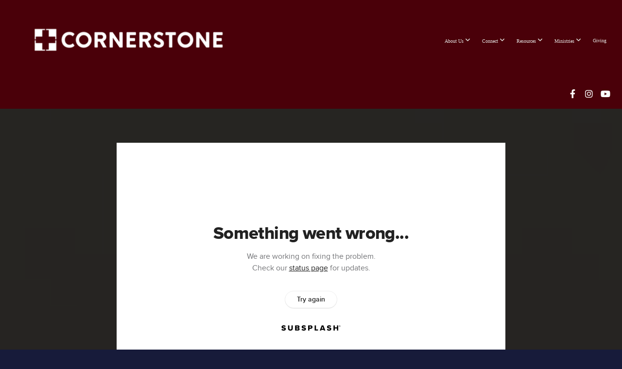

--- FILE ---
content_type: text/html; charset=UTF-8
request_url: https://cornerstoneorlando.org/media/4z2k65m/6-the-gospel-of-god-part-2
body_size: 27227
content:
<!DOCTYPE html>
<html class="wf-loading">
	<head>
		<meta http-equiv="Content-Type" content="text/html; charset=utf-8" />
		<meta name="viewport" content="width=device-width, initial-scale=1.0" />
<meta name="provider" content="snappages" />
<meta http-equiv="X-UA-Compatible" content="IE=Edge"/>
    <meta name="keywords" content="Cornerstone,Reformed,Baptist,Church,Orlando,CornerstoneOrlando,1689,Oviedo,Winter Springs" />
            <meta name="description" content="Sunday Morning Sermon November 08, 2020“The Gospel of God” (Part II)Romans 1:1-7Pastor Marc Brashear1 Paul, a bondservant of Jesus Christ, called to be an apostle, separated to the gospel of God 2 which He promised before through His prophets in the Holy Scriptures, concerning His Son Jesus Christ our Lord, who was born of the seed of David according to the flesh, 4 and declared to be the Son of God with power according to the Spirit of holiness, by the resurrection from the dead. 5 Through Him we have received grace and apostleship for obedience to the faith among all nations for His name, 6 among whom you also are the called of Jesus Christ; 7 To all who are in Rome, beloved of God, called to be saints: Grace to you and peace from God our Father and the Lord Jesus Christ.The title of our sermon this morning is “The Gospel of God.” This is part 2. Romans chapter 1, this passage that reaches from… we’re getting way ahead of ourselves. Romans chapter 7, that’s going to be 2022. Right now, we’re in 2020… (laughing) Romans chapter 1, verses 1 through 7. And in these sermons now, we are considering Paul’s introduction of this letter to the church at Rome. This is Part 2 considering the promise and the person of the Gospel in Romans chapter 1, specifically in verses 2 through 4. The Gospel, which is the good news, is that good news which God promised before through His prophets in Holy Scripture. Now that promise, that promise of the Gospel promised before, concerns a Person; His Son, Jesus Christ our Lord. So, we’re going to be spending time in the next few weeks learning from the introduction of His Person. Let’s begin with this. The guiding and directing principle of history is not chance or fate. It’s not accident or evolution. It is promise. The governing principle of all of human history is not fortune or luck. It is promise. God has made a promise and history is about its fulfillment. In the opening chapters of the Biblical record we find Adam and Eve cowering in fear among the trees of the garden, hiding from the presence of the Lord. The penalty for disobedience was death. And Adam and Eve had disobeyed the Lord God who had made them. And though they didn’t lie dead at the foot of the tree that very moment, a spiritual death had certainly taken hold of them. They’d been brought under the power, as it were, they had been brought under the dominion of sin and of death. The Bible would describe them as dead in trespasses and sins. They were now walking according to the prince of the power of the air. They were walking according to the spirit who even now works in the sons of disobedience. They became, that day, by nature, children of wrath, sons of the devil, seed of the serpent.  The death wasn’t only the punishment that would put an end to their physical life. Death was now a human condition that works itself out in the life of a sinner. The spiritually dead condition is horrific! Flip the page and look at Romans chapter 3, verse 9. The spiritually dead condition is tragic! Romans chapter 3, verse 9, apart from life in Christ we are all under the death sentence of sin. Verse 10: There (are) none who are righteous, no, not one; – In other words, the whole world is guilty before God. Verse 11: There (are) none who understand; – That means our mind is corrupted and our understanding is darkened.Verse 11: There (are) none who seek after God. That means our will is corrupted – none who seek Him.Verse 12: They have all turned aside; – That means our actions are ungodly. And notice how many – “all.” There are none righteous. There are none who… “I seek after God.” No, you don’t! “I do good.” No, you don’t! There are none! All have turned aside. Verse 13: Their throat is an open tomb; – It means their words are sinful. Verse 13: There is poison under our lips. Our – mouth is full of cursing and bitterness. Verse 15: (Our) feet are swift to shed blood; (In other words, our way is corrupted.) Destruction and misery are in (our) ways…the way of peace we have not known. Verse 18: There is no fear of God before (our) eyes – In other words, our heart attitude is godless from head to toe, so to speak. Throat, lips, mouth, feet, ways, eyes. Spiritual death-rot has laid hold of man and it is pervasive. So, pervasive in fact that the Lord Himself said in Mark chapter 7 that it’s what comes out of the heart of man, out of his own heart, that defiles him. James would say that your heart desires – give birth to sin; and sin…brings forth death. In other words, man apart from the Lord Jesus Christ is a cesspool of death and iniquity. Do you see? That’s how the Bible describes us apart from grace, apart from mercy. So, death then, took ahold of Adam and Eve that day in the garden. That’s where it all began. Romans chapter 5, verse 12: through one man sin entered the world, and death through sin, and thus death spread to all men, because all sinned― Now in addition to experiencing that spiritual death, Adam and Eve would eventually physically die as well; as would all of those descendants of Adam. The universality of death is a testimony to the curse of God. People walk around in unbelief and yet everywhere they look, people are dying – death, destruction, decay, corruption, pollution, death. It’s a testimony to God’s wrath and judgment against sin. The universality of death points to the curse of God. And sin would condemn Adam and Eve and all their descendants to an eternal death as well. Death in the torments of hell. The smoke of their torment rising forever. Physical death points to an eternal death. It was into that miserable condition in the garden, that very day that God announced the promise; that God came in grace and in mercy and announced a promise. Before the grip of physical death would finally take them, returning them to the dust from whence they came, the Lord spoke words of hope in the hearing of Adam and Eve. Genesis chapter 3, verse 15 – listen to the words that the Lord spoke to Satan: “And I will put enmity between you and the woman, and between your seed and her Seed; He shall bruise your head, and you shall bruise His heel.” We’re speaking of a singular Seed. “…I will put enmity (I will make an enemy of you and her Seed) He shall bruise your head, and you shall bruise His heel.” Now Adam understood a future descendant of the woman would be an enemy of Satan, an enemy of his sin-wrecked offspring, and that descendant of the woman would be wounded by the seed of the serpent. He would suffer at their hands but Satan would be defeated. The head of the serpent would be crushed. Adam understood the promise to mean that their spiritual death, their physical death, their eternal death wouldn’t be the final word. God had promised life. Do you see? The promise of a seed was a promise of life. And He promised that through the work of His… this descendant of the woman. This Promised Seed would be a Savior. Standing in contrast with the sentence of death against their sin, Adam named his wife “Eve” which means “life.” Her name means “life!” Adam named his wife “Eve,” a word meaning “life,” and she would be the mother of all living. It was a name that expressed Adam’s faith in God for the promise. Adam expressed faith in God for the promise naming his wife “life.” The people of God would live through faith in the person and work of this promised Savior. It was announced here in Genesis chapter 3, verse 15 at the very beginning of history. It would be through His own death, the death of the Seed, the suffering of the Seed, that Adam’s sin, Eve’s sin, and the sin of all those who trusted in Him through faith; it would be through His own death, His own work, that their sin would be atoned for. It would be through repentant faith. Repentant faith would be the means through which the promise could be fulfilled for them in particular. Justice would in fact be upheld and the penalty of death rightly demanded by God’s Law would be poured out on that Promised Seed. It would be in the shadow of the cross then that Jesus Christ would say later, John chapter 12, verse 31: “Now is the judgment of this world; now the ruler of this world will be cast out. And I, if I am lifted up from the earth, will draw all peoples to Myself.” It’s the revelation of this promise, it’s the development of this promise, it’s the fulfillment of promise that then is the focus of the entirety of the Bible, Old Testament to New Testament. Do you see? And that promise concerns a Person; Jesus Christ our Lord, the Promised Seed of the woman. The whole Bible is about that promise coming to fulfillment in Jesus Christ. Jesus Christ then becomes the focus of the Old Testament and New Testament Scriptures. That’s why Matthew begins his Gospel account, chapter 1, verse 22 – listen to Matthew: So all this was done that it might be fulfilled which was spoken by the Lord through the prophet, saying: “Behold, the virgin shall be with child, and bear a Son, and they shall call His name Immanuel,” which is translated, “God with us.” Matthew quotes Isaiah chapter 7, verse 14. Isaiah, the prophet who wrote those words seven hundred years before the time of Jesus Christ. That’s why Mark begins his Gospel account quoting from Malachi chapter 3, speaking of the one who would be a forerunner to the Messiah. That’s why Luke begins his Gospel account in chapter 3 with a genealogy of Jesus Christ. Listen, a genealogy of the Seed that goes back through Zerubbabel and David, to Judah and Isaac, to Abraham and to Noah, to the son of Adam the Son of God. Do you see? That’s why John begins his Gospel account with: In the beginning was the Word (Jesus Christ), and the Word was with God, and the Word was God.  He (Jesus Christ, the Promised Seed) was in the beginning with God.  All things were made through Him, and without Him nothing was made that was made.  In Him was life, and the life was the light of men.Jesus Christ isn’t merely a New Testament convention. He’s not merely a secondary invention. Jesus Christ wasn’t an afterthought. Jesus Christ was there in the beginning. He is the promise of God. Notice verse 3. Paul begins his letter to this church at Rome: Paul, a bondservant of Jesus Christ, called to be an apostle, separated to the gospel of God which He promised before through His prophets in the Holy Scriptures, (and this promise is a promise) concerning His Son (God’s Son) Jesus Christ our Lord, –  The whole of the Bible is about Jesus Christ, the Person of Jesus Christ, the work of Jesus Christ in fulfillment of this glorious promise of the Gospel, this promise of God.In Genesis, He is the Promised Seed of the woman who would crush the head of the serpent. In Genesis, He is the promised descendant of Abraham through whom all the nations of the world would be blessed. In Genesis, He is the One in whom Abraham put his faith and trust and it was accounted, credited to Abraham as righteousness. In Genesis chapter 49, verse 10: He is Shiloh, the One to whom shall be the obedience of the people. In Deuteronomy chapter 18, verse 15: He is the Promised Prophet, the One like Moses, raised up from among their brethren; the One whom they will hear lest they die. In 2 Samuel chapter 7, verse 12: He is the descendant of David, the Promised Seed who would rule from the throne of His kingdom forever. In Psalm 110: He is the promised Son of David, yet David calls Him LORD, the One who will judge the nations.  Psalm 2: He is enthroned as the Lord’s anointed. Psalm 8: All things are placed under His feet. Psalm 16: Speaks concerning His resurrection from the dead. Psalm 22: Speaks of His rejection by men, His suffering at their hands, His crucifixion. He says, “They pierced my Hands and My feet.” (Centuries before Jesus Christ came – ‘They would pierce My hands and My feet.) They divide My garments among them, and for My clothing they cast lots.” Psalm 34: His bones would not be broken. Psalm 45: Speaks of His exaltation. Refers to his deity as God the Son. Psalm 68: Speaks of His ascension. Psalm 72: Speaks of His reign. Psalm 78: He would teach in parables. Psalm 89: He is the fulfillment of God’s promise to David.This is just a small representative list. This doesn’t even include all of them. He is the focus of the Old Testament Scriptures, written centuries before He came. Isaiah chapter 7: Speaks of His virgin birth. Isaiah chapter 9, verse 6: For unto us a Child is born, unto us a Son is given; (That’s interesting, isn’t it? The Child born, a Son of God given.) and the government will be upon His shoulder. And His name will be called Wonderful, Counselor, Mighty God (God incarnate), Everlasting Father, Prince of Peace. Isaiah chapter 11: He’ll be a descendant of Jesse, from the tribe of Judah. In the last days, He will gather His people. Isaiah 42: He is the servant of the Lord. He will bring forth justice for the Gentiles. He will save the nations. Isaiah 49: He will restore Israel and save the Gentiles. Isaiah 53: He is the One who suffers, bearing the sins of His people. He is despised and rejected by men… wounded for our transgressions…bruised for our iniquities – Isaiah chapter 60 and Matthew chapter 2 describe the visit of the wise men. Micah chapter 5, verse 2 tells us the exact location of His birth. Zechariah chapter 9 describes His triumphal entry into Jerusalem on a donkey. Zechariah 11: He will be betrayed for 30 pieces of silver. Zechariah 12: His crucifixion. Zechariah 13: His disciples would be scattered. And that’s just a small representative list. There are hundreds. That’s why Philip, when he found the Lord Jesus Christ and went and found Nathanael, he said to Nathanael: “We have found Him of whom Moses in the law, and also the prophets, wrote—Jesus of Nazareth, the son of Joseph.” That’s why Peter told Cornelius in Acts chapter 10, verse 43: “To Him all the prophets witness that, through His name, whoever believes in Him will receive remission of sins.”What were the prophets witnessing to? That through Jesus Christ there is forgiveness of sins. And that’s in the Old Testament Scriptures. The Gospel of God was promised before through His prophets in the Holy Scriptures. And that good news concerns His Son, Jesus Christ our Lord. The Old Testament is full of Jesus Christ. The Old Testament points forward to His coming – continuously pointing forward to the coming of this Promised Seed – while the New Testament looks back at His coming and explains the magnificence, explains the significance of all that He fulfilled. We haven’t even begun to talk about all the types, all the shadows, all the pictures, all the illustrations, specifically in reference to Him. His Priesthood according to the order of Melchizedek, the entirety of the sacrificial system, the temple, the dwelling place of God, on and on and on and on. The Gospel of God was promised before in the Old Testament Scriptures. And that Old Testament promise concerns a Person who fulfills that promise through His person and work as revealed in the New Testament. So, having introduced himself in verse 1, having introduced the subject of his letter at the end of verse 1 – the Gospel of God, including the promise of the Gospel (verse 2) and the Person of the Gospel (verse 3) – Paul now undertakes to introduce this Person more completely and more fully to us in verse 3. We say “more completely,” but the economy of words here is staggering! It’s astonishing! In so few words these verses are packed with significance about who Jesus Christ is and what Jesus Christ has done. And frankly, what the Old Testament has revealed Jesus Christ would be and would do. Paul has been – separated to the Gospel of God which He promised before through His prophets in the Holy Scriptures, concerning His Son, Jesus Christ our Lord (verse 3), who was born of the seed of David according to the flesh, and (verse 4) declared to be the Son of God with power according to the Spirit of holiness, by the resurrection from the dead. Point 1 on your notes: we’ve been called by Paul to “Trust the promise of the Gospel.” It’s been promised from the beginning. Point 2: Paul is now calling us to “Trust the Person of the Gospel.” The Person of the Gospel is none other than Jesus Christ, the One who died at Calvary for the sins of the world. Now I want you to notice with me, those two descriptions, now that we see in verse 3 and verse 4, Paul references two aspects of the Lord’s person and work in introducing Jesus Christ. First, Paul references His incarnation or His humiliation, His earthly life, in verse 3. He is the Son of God – who was born of the seed of David according to the flesh – Second, Paul references His exaltation in verse 4. He was – declared to be the Son of God with power according to the Spirit of holiness, by the resurrection from the dead. So now Paul sets before us this central Person of the Gospel through His incarnation and through His exaltation. The heart of the Christian faith here communicated in two simple statements. It’s astounding! Look first at His incarnation, verse 3: Jesus Christ our Lord, the promised Person of the Gospel, was – born of the seed of David according to the flesh, – Let’s unpack what Paul is speaking of there. The word “born” is the Greek word γίνομαι (gínomai) – it’s a participle. It literally means “having become.” If Paul wanted to convey a simple birth, Paul would have used another Greek word that would have been more suitable here, another Greek word that’s very commonly used. But that’s not the word that Paul chose to use here. Paul used γίνομαι (gínomai). Jesus Christ “became” the seed of David according to the flesh. That’s interesting, isn’t it? Literally translated, the text would read this: “Having become the seed of David according to the flesh, He was declared to be the Son of God with power, according to the Spirit of holiness by the resurrection of the dead.”In other words, the One who is the Son of God, Jesus Christ our Lord, became the seed of David, or came into human existence, as it were, as the seed of David according to, or on the basis of, the flesh – on the grounds of the flesh, or according to, on the basis of the flesh. In other words, what Paul is communicating by the use of this word is that the One who was with God in the beginning (John chapter, 1 verse 1) the One who was God, became (γίνομαι – gínomai) flesh. Same word used there in John chapter 1. He became flesh and dwelt among us (John chapter 1, verse 14) the seed of David. Now think with me about the implications of that. The eternal Son of God, coequal, co-eternal with the Father, not counting equality with God something to be grasped, began to be something that He was not before. He became. Paul was speaking of the incarnation of God the Son. Do you see? He became the seed of David according to the flesh. This is all over the Scriptures. Galatians chapter 4, verse 4: when the fullness of the time had come, God sent forth His Son, born (The word is γίνομαι (gínomai), the same word) born of a woman, (literally: became “out of” or “from” woman) born under the law, to redeem those who were under the law, that we might receive the adoption as sons. God sent forth His Son. The One who was God’s Son, is God’s Son, and will forever be God’s Son, was sent forth and He became “out of” or “from” a woman. Do you see? In other words, God the Son became man. God the Son became man according to the flesh, or on the basis of the flesh. Philippians chapter 2, verse 6: “(Jesus Christ) who, being in the form of God, did not consider it robbery to be equal with God, but made Himself of no reputation, taking the form of a bondservant, and (γίνομαι – gínomai) coming (or becoming) in the likeness of men. I remember reading an article from B.B. Warfield on this passage speaking of the form of God. The form of God isn’t just that Jesus Christ was like God, or that He, quote unquote, “looked like God,” or had some characteristics that God also had. “Being in the form of God” meant that Jesus Christ had all the essential characteristics of deity. He was Himself God. He had the essential matter, the essential form, the essential substance, the essential essence of God Himself. So, to say that He was in the form of God is a claim to Jesus Christ’s deity. He is God in the flesh. He did not count it robbery to be equal with God because He had the essential essence of deity; He is God. But He made Himself of no reputation, taking the essential form of a slave.He took upon Himself the essential qualities, the essential characteristics of being a bondservant and became, (γίνομαι – gínomai), in the likeness of men. That’s what Paul means by modifying the phrase in Romans chapter 1, verse 3: according to the flesh – It means that Jesus Christ came into being in the likeness of our essential humanity. Not merely looking like us, not merely having some of the characteristics that we also have – he had hair and skin and bone and blood. It wasn’t just that He wrapped Himself in a cloak of flesh. He took upon Himself the essential characteristics of our human nature, took upon Himself the essential characteristics of our humanity, not just with a body, but with an essential humanity. Hebrews chapter 2, verse 14, listen: Inasmuch then as the children have partaken of flesh and blood, He Himself likewise shared in the same, (Notice the emphasis – “He Himself.” God the Son took upon Himself our essential humanity, so) that through death He might destroy him who had the power of death, that is, the devil, (He intends to crush the head of the serpent) and release those who through fear of death were all their lifetime subject to bondage. For indeed He does not give aid to angels, but He does give aid to the seed of Abraham. Does that include Jews only – the seed of Abraham? No! You and I are the seed of Abraham by faith in the Lord Jesus Christ. You are the seed of Abraham by faith. Those who with Abraham trust in Jesus Christ, the Promised Seed, for the promise of God. The incarnation doesn’t mean that Jesus merely took upon Himself a body, as if deity simple wrapped itself in a cloak of flesh. No. Jesus Christ became, γίνομαι (gínomai), He became human. He became human. Flesh in Scripture refers not merely to our physicality but to our essential humanity. There are aspects of the flesh that we’ll talk about that Jesus did not take upon Himself – could not if Jesus were to be our Mediator. But flesh often refers to our weakness, refers to our frailty, refers to our vulnerability. Jesus didn’t merely wrap Himself in a cloak of flesh. Jesus Christ had a human soul. He expressed human emotions. He experienced human desires. He lived with human limitations. Jesus Christ grew tired. Jesus Christ grew hungry. Jesus Christ grew in stature and in favor with God and with men. Jesus Christ had to learn. Jesus Christ took on our essential humanity. As critical as it is for us to affirm that Jesus Christ is fully God, it is as critical for us to unhesitatingly affirm that Jesus Christ is fully man. In the words of our confession:“…two whole, perfect, and distinct natures (the divine nature and a human nature) were inseparably joined together in one person, without conversion, composition, or confusion; which person (Jesus Christ) is very God and very man, yet one Christ, the only mediator between God and man.” Without conversion: Without one turning into the other, Jesus Christ God, did not turn into Jesus Christ man. Two separate distinct natures joined inseparably in one Person. Without composition: They didn’t mingle the two natures and create a third thing, something new. Jesus Christ has the distinct person as God and a distinct personhood as human, as man. Two natures inseparably joined together in one person. Without confusion: They didn’t mingle together such that we can’t see distinctions between God and man. As much as we have partaken of flesh and blood, He Himself likewise shared in the same. That’s what Hebrews chapter 2 is saying. Now that takes place with two very important distinctions. 1) It’s with this distinction – being distinguished from you and I – His human nature was inseparably joined to His divine nature. We are fully human. Jesus Christ is fully man and fully God. And 2) Jesus Christ was without sin. Hebrews chapter 4, verse 15: In all ways tempted as we are, yet without sin. (Now why is this important? Why was it necessary for Jesus Christ to become a man?  And why a sinless man? Listen to the words of Hebrews chapter 2, verse 17) Therefore, in all things He had to be made like His brethren, (so) that He might be a merciful and faithful High Priest in things pertaining to God, (in order) to make propitiation for the sins of the people.Now listen, put together the logic there, the train of thought in Hebrews chapter 2, verse 17. Why did Jesus Christ have to become a human like us? So that He might serve as our merciful and faithful High Priest. So that He could make an offering for us to satisfy the wrath of God that was against us for our sin, and the offering that He would make for us would be the offering of Himself in death. So, it was necessary that Jesus Christ be a man like us to represent us. Not just any man – a sinless man. If He weren’t sinless, He would have to pay for His own sins. He would need a sacrifice for Himself. He would need to atone for His own sins. He must be the Christ must be sinless. How did God accomplish this if He took upon Himself our humanity? If He took upon Himself our essential humanity, how did Christ accomplish a sinless nature in the Lord Jesus Christ? How did God accomplish this? Behold, the virgin shall conceive and bear a Son, and shall call His name Immanuel – “God with us.” Our sin nature, our inward corruption is communicated to us through ordinary generation; communicated to us through our father, so to speak, ultimately, our father Adam. That wasn’t communicated to Jesus Christ. That’s the miracle and the infinite wisdom of God in the virgin birth! If you have no virgin birth you have no sinless Savior. Do you see? He needed to die our eternal death for us and be made like His brethren in order to do it. As our Priest, Hebrews says, He…put away sin by the sacrifice of Himself.The word “propitiation” refers to satisfaction. Jesus Christ satisfies, or He propitiates God’s justice. He takes away God’s wrath from us. He averts His wrath from us. Now that doesn’t mean that Jesus Christ merely acts as a shield standing between us and the wrath of God. No. God exhausts His wrath upon Jesus Christ in His body, in His person, on the tree, as He hangs there for you and I, dying for our sin, taking the punishment that we deserve, in full strength, at that time on Calvary’s cross! He exhausts the wrath of God upon Himself for all the sins that you and I have committed. All of that wrath directed at us, He Himself takes it. He propitiates the wrath of God rightly reserved for us; rightly directed at us because of our sin. Jesus Christ is not just a shield. Jesus Christ drank the cup on God’s wrath to the dregs for you and I.  When our punishment is poured out on Jesus Christ, it is propitiated, it is taken away from us. Because the sinless Savior died,my sinful soul is counted free;For God, the Just, is satisfiedto look on Him and pardon me.Brothers and sisters, without the incarnation there is no salvation! Calvin said this regarding the incarnation:“The case was certainly desperate, if the Godhead itself did not descend to us, it being impossible for us to ascend (to Him). Thus the Son of God became (gínomai), our Emmanuel, God (tabernacled) with us; and in such a way, that by mutual union his divinity and our nature might be combined; otherwise, neither was the proximity near enough, nor the affinity strong enough, to give us hope that God would dwell with us;so great was the repugnance between our pollution and the spotless purity of God. Had man remained free from all taint, he was of too humble a condition to penetrate to God without a Mediator. What, then, must it have been, when by fatal ruin he was plunged into death and hell, defiled by so many stains, made loathsome by corruption; in fine, overwhelmed with every curse? Do you see how hopeless it would be?It is not without cause, therefore, that Paul, when he would set forth Christ as the Mediator, distinctly declares him to be man. There is, says he, “one Mediator between God and man, the man Christ Jesus,”1 Timothy chapter 3, verse 16: And without controversy great is the mystery of godliness: God was manifested in the flesh, justified in the Spirit, seen by angels, preached among the Gentiles, believed on in the world, received up in glory.			Why did He do it?  Why did He so it?! To save you from your sins! To save you from your sins. To give a bride to the Son who is worthy of such glory, worthy of such love, worthy of such devotion, and worship, and praise, and honor, and dominion, and might, and power! Do you see? To be an offering for sin. To take the wrath of God for you. Won’t you believe Him? Won’t you in light of that turn from your sin and trust Him alone? Won’t you follow Jesus Christ the Son of God who gave all of that that you might have life? Referring to His incarnation, His humiliation, Paul notes that Jesus was born. He became. He became a man according to or on the basis of the flesh. Consider with me that third description of Paul then in verse 3. Christ was – born of the seed of David – Jesus Christ came into the world, He assumed our humanity as the Promised Seed of David. The “Son of David” is a common reference to Jesus Christ throughout the synoptic gospels. The synoptic gospels are Matthew, Mark, and Luke. As we begin to read through the gospels, we see there was a great expectation among the people of a coming Seed of David. The Messiah would come. The Christ, the Anointed One, He would be of the seed of David.  At the preaching and teaching of Jesus Christ, witnessing His miracles, the people in and around Judea at the time of Jesus Christ in the 1st century began to associate this Promised Seed of David with Jesus Christ.  Matthew chapter 12, verse 22 – they hadn’t seen anyone like Him. Never had they seen anyone like this. Great multitudes were following Him. Matthew records that He had healed them all. One was brought to Him that was demon-possessed, blind and mute; and He healed him, cast out the demon so that the man could see and speak. Verse 23: And all the multitudes were amazed and said, “Could this be the Son of David?”Everywhere He went, the multitudes cried out to him: “Son of David, have mercy on me!” (Do you remember?) “Son of David, have mercy on me!” He enters the temple in Matthew 21 and the children were crying out in the temple: “Hosanna to the Son of David! Blessed is He who comes in the name of the Lord!” – “Hosanna” a celebratory exclamation of adoration, of praise, an expression of joy. Well where did this expectation come from? It began with a promise. It was an extenuating promise or an extended promise of “Thee Promise.” It began with a promise that God had made to King David. It’s called the Davidic Covenant. Turn with me to 2 Samuel chapter 7. We see here the Davidic promise, the Davidic Covenant. In 2 Samuel 7, David was dwelling in his house, the house that he had made for himself. David was relaxed. He’s chilling out, so to speak. God had given him rest from his enemies on every side. David thinks to himself: “I’m dwelling in this house made with cedar, but the ark of God – it was symbolic of the presence of God amongst His people – the ark of God dwells inside tent curtains.” So, David thinks to himself, “I’m going to build a house for God.” And David intends to build the temple. But God says: “No, I will build you a house, David.” In other words, “I’ll build you a dynasty. I’ll build you a kingdom that will last forever. Your Son will be the Son of God, and He will build My house, My temple.” Now follow along with me in verse 12, the Davidic promise, the Davidic Covenant. Verse 12: “When your days are fulfilled and you rest with your fathers (David), I will set up your seed after you, who will come from your body, and I will establish his kingdom. He shall build a house for My name, and I will establish the throne of His kingdom forever. Now who was the immediate son that came from David’s own body? Solomon. Was Solomon’s throne established forever? Verse 14:  I will be his Father, and he shall be My son (the Son of God). If he commits iniquity, I will chasten him with the rod of men and with the blows of the sons of men. But My mercy shall not depart from him, as I took it from Saul, whom I removed from before you. And your house (David) and your kingdom shall be established forever before you. Your throne shall be established forever.”’”Now the near and physical expression of that promise, the earthly foreshadowing of the fulfillment of this promise was seen in Solomon. Solomon, the son of David built the earthly temple. Solomon as king rules over the greatest earthly expression of the kingdom of God in the history of the nation of Israel. And Israel hadn’t seen anything like it before or since. The earthly ministries of the prophet, priest and king during this time were all in place. The temple represented the presence of God among His people. But as glorious as it was by earthly standards, it wouldn’t last. The dramatic decline would begin during the reign of Solomon himself. Solomon would take to himself foreign wives, leading him and others into idolatry. The kings that follow would then plunge Israel into sin and idolatry, leading first to the division of the kingdom – northern and southern tribes – then to exile of the people altogether out of the land of promise. God vomited them out of the land. And what we begin to see in the history of Israel under the ministry of God’s prophets then, is that original promise to David. Remember it was a kingdom to be established forever. What we begin to see is that original promise given to David repeated over and over again in the ministry of the prophets, speaking of the restoration and the reestablishment of the Davidic throne under a coming Son of David who is the Son of God. Turn with me to Isaiah chapter 9, verse 6. You guys are gonna have to listen faster, we’ve got more ground to cover. Come on now, hurry. For unto us a Child is born, unto us a Son (the Son of God) is given. And the government will be upon His shoulder. And His name will be called Wonderful, Counselor, Mighty God, (The only way that you could explain that is through the incarnation of Jesus Christ. How is this One – the Son of God, the Son of David – to be Mighty God, Yahweh? It’s because He is God incarnate, Jesus Christ. Do you see?) Everlasting Father, Prince of Peace. Of the increase of His government and peace there will be no end, (It will last forever) upon the throne of David and over His kingdom, to order it and establish it with judgment and justice from that time forward, even forever. The zeal of the Lord of hosts will perform this. God will not fail to fulfill this promise. It’s a promise concerning the true and final Son of David!Flip the page Isaiah chapter 11, verse 1: There shall come forth a Rod from the stem of Jesse, (All that remains of the monarchy, all that remains of the seed of David, so to speak, at this time is the stem. The monarchy has been decimated. It appears as though the promise has failed, and he says) There shall come forth a Rod from the stem of Jesse, and a Branch shall grow out of his roots. The Spirit of the Lord shall rest upon Him, the Spirit of wisdom and understanding, the Spirit of counsel and might, the Spirit of knowledge and of the fear of the Lord.The house or the dynasty promised to David has not been forgotten. The Lord will remember His promise. Verse 10: And in that day there shall be a Root of Jesse, who shall stand as a banner to the people; for the Gentiles shall seek Him, and His resting place shall be glorious.”Turn to Jeremiah 23. These are the prophets, God’s prosecuting attorneys, speaking to the nation, and encouraging the nation – this sinful rebellious nation – with this promise of a coming seed of David. The one who God would through Him establish the throne of His kingdom forever. Jeremiah chapter 23, look at verse 3. God says: “But I will gather the remnant of My flock out of all countries where I have driven them, and bring them back to their folds; and they shall be fruitful and increase.It reminds us of the words of Jesus Christ in John chapter 10, doesn’t it? of bringing in the flock. ‘There are other sheep which are not of this fold, and I must bring them in also.’ Jesus Christ under the New Covenant, gathering His elect from the four corners of the earth. But I will gather the remnant of My flock out of all countries where I have driven them, and bring them back to their folds; and they shall be fruitful and increase (through the preaching of the Gospel).  I will (verse 4) set up shepherds over them who will feed them; and they shall fear no more, nor be dismayed, nor shall they be lacking,” says the Lord. Verse 5: “Behold, the days are coming,” says the Lord, “that I will raise to David a Branch of righteousness; a King shall reign and prosper, and execute judgment and righteousness in the earth.  In His days Judah will be saved, and Israel will dwell safely; now this is His name by which He will be called: The Lord (Yahweh) our Righteousness…”Jesus Christ is God in the flesh. Do you see? Yahweh our Righteousness! Turn to Ezekiel chapter 37. Here in the midst of this text referring to New Covenant promises and this covenant of peace that God will establish with His coming Son of David. Ezekiel 37, look at verse 24:  “David My servant shall be king over them, and they shall all have one shepherd (John chapter 10); they shall also walk in My judgments and observe My statutes, and do them. (New Covenant promise. Verse 25) Then they shall dwell in the land that I have given to Jacob My servant, (Paul says of Abraham in Romans chapter 4 that Abraham was to inherit the worlds.) Then they shall dwell in the land that I have given to Jacob My servant, where your fathers dwelt; and they shall dwell there, they, their children, and their children’s children, (how long?) forever; and My servant David shall be their prince forever. Moreover I will make a covenant of peace with them, (the New Covenant) and it shall be an everlasting covenant with them; (A covenant wherein God takes out your heart of stone, gives you a heart of flesh, indwells you with His Spirit, and causes you to walk according to His statutes and judgments and to do them. He says,) I will establish them and multiply them, and I will set My sanctuary in their midst forevermore. My tabernacle also shall be with them; indeed I will be their God, and they shall be My people. The nations also will know that I, the Lord, sanctify (set apart) Israel, when My sanctuary is in their midst forevermore.”’” When God dwells with His people. This is just a small, representative list of texts. These truths are all over the Bible. Through One who is the Son of David, the throne of an everlasting Davidic kingdom will be established. The Son of David will be their King forever! And what does Paul say in Romans chapter 1? He’s here! Jesus Christ our Lord. He will shepherd them in righteousness! They will keep His statutes and do them! They will dwell in the land of promise forever! It’s a new heavens and a new earth. God will establish a New Covenant, a covenant of peace, a covenant which will be an everlasting covenant! Not like that covenant which is done away with. God will establish them, multiply them through the preaching of His Gospel of grace. A people from every tribe, tongue, and nation; all of those with the faith of Abraham. And He will establish the temple of the Lord in their presence forever! It wouldn’t be destroyed like it was when they were cast out of the land into exile. It wouldn’t be destroyed as it was in AD 70, when Rome came through and sacked Jerusalem.I will be their God, and they shall be My people. And it will be an everlasting kingdom. What is that sanctuary? What is that temple, that tabernacle, that building; what is the dwelling place of God in the Spirit? Is it a rebuilt brick and mortar building on a hill in Jerusalem? Is that what it is? What does Peter say? 1 Peter chapter 2, verse 5: You also (brothers and sisters), as living stones, are being built up a spiritual house, a holy priesthood, to offer up spiritual sacrifices acceptable to God through Jesus Christ. – sacrifices of worship.Paul says, “For you are the temple of the living God,” a dwelling place of God in the Spirit. When Jesus, the Son of David comes, what does He say? “I will build My church, (that’s New Covenant Israel) and the gates of hell shall not prevail against it.” Jesus Christ, the Son of David, is building for God a house to dwell in forever. Solomon, just a foreshadowing of all of that glory. What fueled that 1st century Messianic, Son of David expectation among the people? These promises. Centuries have passed, there is no king until now. Jesus Christ has come. What they only saw through the dim light of a partial revelation, you and I have the benefit of seeing through the blazing light of a full and complete revelation. Romans chapter 1, verse3, Paul is pointing out that all of these promises are found to be ‘Yes!’ and ‘Amen!’ in the Person of Jesus Christ our Lord – who was born (became) of the seed of David (in fulfillment of that Davidic promise) according to (or on the basis of) the flesh (God incarnate), and declared to be the Son of God with power according to the Spirit of holiness, by the resurrection from the dead.By referring to Jesus Christ as “the Seed of David,” Paul is saying that Jesus Christ is the long-awaited fulfillment of that promise that God had made to King David of a Son to sit on his throne and to establish His kingdom forever! This Seed of David has come. This morning we’ve considered His incarnation in verse 3. Next time we’re together we’ll consider His exaltation in verse 4. The One who has died has now been – declared to be the Son of God with power according to the Spirit of holiness, by the resurrection from the dead! You know, many of those in the 1st century would miss all of this staggering truth! They just didn’t see it. Couldn’t see it. They had unmet expectations. They expected the Messiah, the Christ to come as a conquering King to deliver them from oppression under the hands of their oppressors. They didn’t realize or didn’t stop to think that the greatest oppression is their own sin; the wrath of God, the condemnation that hung over their heads. They would miss all of these truths and they would reject Jesus Christ as God Incarnate. He came to His own, His own received Him not. They would reject Him as the Promised Seed of David, the One who is perfectly suited by God to be Prophet, Priest, and King to His people. The One perfectly suited by God to be Mediator between God and men, the Man Christ Jesus. They missed it! And many over the centuries have died in their sin. Many, countless millions and billions have died; an innumerable mass have died in their sins having rejected the promise of God, the grace of God given in the Gospel. Who do you say that He is? Who do you say that He is? If this is a grand fiction to you, then eat, drink, and be merry, for tomorrow you die. You’ll find the truth of it at the judgment with the rest who don’t know Him. Who do you say that He is? If you say with Paul that He is the Christ, the promised Son of David, God the Son who died a perfect sinless sacrifice for sinners – wretched sinners like you and I – who was raised in power according to the Spirit of holiness. If you would say that He is the Christ, the Seed of David, then follow Him. The only acceptable way to do that is through repentant faith in Him. Turning from your sin and rebellion, turning from your life of wretched wickedness against God and turning to Him in faith for His righteousness; the righteousness that you need in order to stand before God justified. You are to trust Him and Him alone. It begins with following Him in repentant faith. Do that now! Why would you falter? Why would you halt? Why would you reject Him? Don’t turn back from following after Him. Follow the Son of David, the Son of God. Turn to Him in repentant faith. And all praise, honor, glory, blessing, dominion, might, and power be to our King Jesus Christ, our Lord. Amen? Let’s pray together." />
            <meta property="og:title" content="6. The Gospel of God | Part 2" />
            <meta property="og:type" content="video" />
            <meta property="og:url" content="http://cornerstoneorlando.org/media/4z2k65m/6-the-gospel-of-god-part-2" />
            <meta property="og:image" content="https://images.subsplash.com/image.jpg?id=12803cad-79b5-40ca-83c8-027952058725&w=800&h=450" />
            <meta property="og:thumbnail" content="https://images.subsplash.com/image.jpg?id=12803cad-79b5-40ca-83c8-027952058725&w=800&h=450" />
            <meta property="og:image:secure_url" content="https://images.subsplash.com/image.jpg?id=12803cad-79b5-40ca-83c8-027952058725&w=800&h=450" />
            <meta property="og:site_name" content="Cornerstone Church Orlando" />
            <meta property="og:description" content="Sunday Morning Sermon November 08, 2020“The Gospel of God” (Part II)Romans 1:1-7Pastor Marc Brashear1 Paul, a bondservant of Jesus Christ, called to be an apostle, separated to the gospel of God 2 which He promised before through His prophets in the Holy Scriptures, concerning His Son Jesus Christ our Lord, who was born of the seed of David according to the flesh, 4 and declared to be the Son of God with power according to the Spirit of holiness, by the resurrection from the dead. 5 Through Him we have received grace and apostleship for obedience to the faith among all nations for His name, 6 among whom you also are the called of Jesus Christ; 7 To all who are in Rome, beloved of God, called to be saints: Grace to you and peace from God our Father and the Lord Jesus Christ.The title of our sermon this morning is “The Gospel of God.” This is part 2. Romans chapter 1, this passage that reaches from… we’re getting way ahead of ourselves. Romans chapter 7, that’s going to be 2022. Right now, we’re in 2020… (laughing) Romans chapter 1, verses 1 through 7. And in these sermons now, we are considering Paul’s introduction of this letter to the church at Rome. This is Part 2 considering the promise and the person of the Gospel in Romans chapter 1, specifically in verses 2 through 4. The Gospel, which is the good news, is that good news which God promised before through His prophets in Holy Scripture. Now that promise, that promise of the Gospel promised before, concerns a Person; His Son, Jesus Christ our Lord. So, we’re going to be spending time in the next few weeks learning from the introduction of His Person. Let’s begin with this. The guiding and directing principle of history is not chance or fate. It’s not accident or evolution. It is promise. The governing principle of all of human history is not fortune or luck. It is promise. God has made a promise and history is about its fulfillment. In the opening chapters of the Biblical record we find Adam and Eve cowering in fear among the trees of the garden, hiding from the presence of the Lord. The penalty for disobedience was death. And Adam and Eve had disobeyed the Lord God who had made them. And though they didn’t lie dead at the foot of the tree that very moment, a spiritual death had certainly taken hold of them. They’d been brought under the power, as it were, they had been brought under the dominion of sin and of death. The Bible would describe them as dead in trespasses and sins. They were now walking according to the prince of the power of the air. They were walking according to the spirit who even now works in the sons of disobedience. They became, that day, by nature, children of wrath, sons of the devil, seed of the serpent.  The death wasn’t only the punishment that would put an end to their physical life. Death was now a human condition that works itself out in the life of a sinner. The spiritually dead condition is horrific! Flip the page and look at Romans chapter 3, verse 9. The spiritually dead condition is tragic! Romans chapter 3, verse 9, apart from life in Christ we are all under the death sentence of sin. Verse 10: There (are) none who are righteous, no, not one; – In other words, the whole world is guilty before God. Verse 11: There (are) none who understand; – That means our mind is corrupted and our understanding is darkened.Verse 11: There (are) none who seek after God. That means our will is corrupted – none who seek Him.Verse 12: They have all turned aside; – That means our actions are ungodly. And notice how many – “all.” There are none righteous. There are none who… “I seek after God.” No, you don’t! “I do good.” No, you don’t! There are none! All have turned aside. Verse 13: Their throat is an open tomb; – It means their words are sinful. Verse 13: There is poison under our lips. Our – mouth is full of cursing and bitterness. Verse 15: (Our) feet are swift to shed blood; (In other words, our way is corrupted.) Destruction and misery are in (our) ways…the way of peace we have not known. Verse 18: There is no fear of God before (our) eyes – In other words, our heart attitude is godless from head to toe, so to speak. Throat, lips, mouth, feet, ways, eyes. Spiritual death-rot has laid hold of man and it is pervasive. So, pervasive in fact that the Lord Himself said in Mark chapter 7 that it’s what comes out of the heart of man, out of his own heart, that defiles him. James would say that your heart desires – give birth to sin; and sin…brings forth death. In other words, man apart from the Lord Jesus Christ is a cesspool of death and iniquity. Do you see? That’s how the Bible describes us apart from grace, apart from mercy. So, death then, took ahold of Adam and Eve that day in the garden. That’s where it all began. Romans chapter 5, verse 12: through one man sin entered the world, and death through sin, and thus death spread to all men, because all sinned― Now in addition to experiencing that spiritual death, Adam and Eve would eventually physically die as well; as would all of those descendants of Adam. The universality of death is a testimony to the curse of God. People walk around in unbelief and yet everywhere they look, people are dying – death, destruction, decay, corruption, pollution, death. It’s a testimony to God’s wrath and judgment against sin. The universality of death points to the curse of God. And sin would condemn Adam and Eve and all their descendants to an eternal death as well. Death in the torments of hell. The smoke of their torment rising forever. Physical death points to an eternal death. It was into that miserable condition in the garden, that very day that God announced the promise; that God came in grace and in mercy and announced a promise. Before the grip of physical death would finally take them, returning them to the dust from whence they came, the Lord spoke words of hope in the hearing of Adam and Eve. Genesis chapter 3, verse 15 – listen to the words that the Lord spoke to Satan: “And I will put enmity between you and the woman, and between your seed and her Seed; He shall bruise your head, and you shall bruise His heel.” We’re speaking of a singular Seed. “…I will put enmity (I will make an enemy of you and her Seed) He shall bruise your head, and you shall bruise His heel.” Now Adam understood a future descendant of the woman would be an enemy of Satan, an enemy of his sin-wrecked offspring, and that descendant of the woman would be wounded by the seed of the serpent. He would suffer at their hands but Satan would be defeated. The head of the serpent would be crushed. Adam understood the promise to mean that their spiritual death, their physical death, their eternal death wouldn’t be the final word. God had promised life. Do you see? The promise of a seed was a promise of life. And He promised that through the work of His… this descendant of the woman. This Promised Seed would be a Savior. Standing in contrast with the sentence of death against their sin, Adam named his wife “Eve” which means “life.” Her name means “life!” Adam named his wife “Eve,” a word meaning “life,” and she would be the mother of all living. It was a name that expressed Adam’s faith in God for the promise. Adam expressed faith in God for the promise naming his wife “life.” The people of God would live through faith in the person and work of this promised Savior. It was announced here in Genesis chapter 3, verse 15 at the very beginning of history. It would be through His own death, the death of the Seed, the suffering of the Seed, that Adam’s sin, Eve’s sin, and the sin of all those who trusted in Him through faith; it would be through His own death, His own work, that their sin would be atoned for. It would be through repentant faith. Repentant faith would be the means through which the promise could be fulfilled for them in particular. Justice would in fact be upheld and the penalty of death rightly demanded by God’s Law would be poured out on that Promised Seed. It would be in the shadow of the cross then that Jesus Christ would say later, John chapter 12, verse 31: “Now is the judgment of this world; now the ruler of this world will be cast out. And I, if I am lifted up from the earth, will draw all peoples to Myself.” It’s the revelation of this promise, it’s the development of this promise, it’s the fulfillment of promise that then is the focus of the entirety of the Bible, Old Testament to New Testament. Do you see? And that promise concerns a Person; Jesus Christ our Lord, the Promised Seed of the woman. The whole Bible is about that promise coming to fulfillment in Jesus Christ. Jesus Christ then becomes the focus of the Old Testament and New Testament Scriptures. That’s why Matthew begins his Gospel account, chapter 1, verse 22 – listen to Matthew: So all this was done that it might be fulfilled which was spoken by the Lord through the prophet, saying: “Behold, the virgin shall be with child, and bear a Son, and they shall call His name Immanuel,” which is translated, “God with us.” Matthew quotes Isaiah chapter 7, verse 14. Isaiah, the prophet who wrote those words seven hundred years before the time of Jesus Christ. That’s why Mark begins his Gospel account quoting from Malachi chapter 3, speaking of the one who would be a forerunner to the Messiah. That’s why Luke begins his Gospel account in chapter 3 with a genealogy of Jesus Christ. Listen, a genealogy of the Seed that goes back through Zerubbabel and David, to Judah and Isaac, to Abraham and to Noah, to the son of Adam the Son of God. Do you see? That’s why John begins his Gospel account with: In the beginning was the Word (Jesus Christ), and the Word was with God, and the Word was God.  He (Jesus Christ, the Promised Seed) was in the beginning with God.  All things were made through Him, and without Him nothing was made that was made.  In Him was life, and the life was the light of men.Jesus Christ isn’t merely a New Testament convention. He’s not merely a secondary invention. Jesus Christ wasn’t an afterthought. Jesus Christ was there in the beginning. He is the promise of God. Notice verse 3. Paul begins his letter to this church at Rome: Paul, a bondservant of Jesus Christ, called to be an apostle, separated to the gospel of God which He promised before through His prophets in the Holy Scriptures, (and this promise is a promise) concerning His Son (God’s Son) Jesus Christ our Lord, –  The whole of the Bible is about Jesus Christ, the Person of Jesus Christ, the work of Jesus Christ in fulfillment of this glorious promise of the Gospel, this promise of God.In Genesis, He is the Promised Seed of the woman who would crush the head of the serpent. In Genesis, He is the promised descendant of Abraham through whom all the nations of the world would be blessed. In Genesis, He is the One in whom Abraham put his faith and trust and it was accounted, credited to Abraham as righteousness. In Genesis chapter 49, verse 10: He is Shiloh, the One to whom shall be the obedience of the people. In Deuteronomy chapter 18, verse 15: He is the Promised Prophet, the One like Moses, raised up from among their brethren; the One whom they will hear lest they die. In 2 Samuel chapter 7, verse 12: He is the descendant of David, the Promised Seed who would rule from the throne of His kingdom forever. In Psalm 110: He is the promised Son of David, yet David calls Him LORD, the One who will judge the nations.  Psalm 2: He is enthroned as the Lord’s anointed. Psalm 8: All things are placed under His feet. Psalm 16: Speaks concerning His resurrection from the dead. Psalm 22: Speaks of His rejection by men, His suffering at their hands, His crucifixion. He says, “They pierced my Hands and My feet.” (Centuries before Jesus Christ came – ‘They would pierce My hands and My feet.) They divide My garments among them, and for My clothing they cast lots.” Psalm 34: His bones would not be broken. Psalm 45: Speaks of His exaltation. Refers to his deity as God the Son. Psalm 68: Speaks of His ascension. Psalm 72: Speaks of His reign. Psalm 78: He would teach in parables. Psalm 89: He is the fulfillment of God’s promise to David.This is just a small representative list. This doesn’t even include all of them. He is the focus of the Old Testament Scriptures, written centuries before He came. Isaiah chapter 7: Speaks of His virgin birth. Isaiah chapter 9, verse 6: For unto us a Child is born, unto us a Son is given; (That’s interesting, isn’t it? The Child born, a Son of God given.) and the government will be upon His shoulder. And His name will be called Wonderful, Counselor, Mighty God (God incarnate), Everlasting Father, Prince of Peace. Isaiah chapter 11: He’ll be a descendant of Jesse, from the tribe of Judah. In the last days, He will gather His people. Isaiah 42: He is the servant of the Lord. He will bring forth justice for the Gentiles. He will save the nations. Isaiah 49: He will restore Israel and save the Gentiles. Isaiah 53: He is the One who suffers, bearing the sins of His people. He is despised and rejected by men… wounded for our transgressions…bruised for our iniquities – Isaiah chapter 60 and Matthew chapter 2 describe the visit of the wise men. Micah chapter 5, verse 2 tells us the exact location of His birth. Zechariah chapter 9 describes His triumphal entry into Jerusalem on a donkey. Zechariah 11: He will be betrayed for 30 pieces of silver. Zechariah 12: His crucifixion. Zechariah 13: His disciples would be scattered. And that’s just a small representative list. There are hundreds. That’s why Philip, when he found the Lord Jesus Christ and went and found Nathanael, he said to Nathanael: “We have found Him of whom Moses in the law, and also the prophets, wrote—Jesus of Nazareth, the son of Joseph.” That’s why Peter told Cornelius in Acts chapter 10, verse 43: “To Him all the prophets witness that, through His name, whoever believes in Him will receive remission of sins.”What were the prophets witnessing to? That through Jesus Christ there is forgiveness of sins. And that’s in the Old Testament Scriptures. The Gospel of God was promised before through His prophets in the Holy Scriptures. And that good news concerns His Son, Jesus Christ our Lord. The Old Testament is full of Jesus Christ. The Old Testament points forward to His coming – continuously pointing forward to the coming of this Promised Seed – while the New Testament looks back at His coming and explains the magnificence, explains the significance of all that He fulfilled. We haven’t even begun to talk about all the types, all the shadows, all the pictures, all the illustrations, specifically in reference to Him. His Priesthood according to the order of Melchizedek, the entirety of the sacrificial system, the temple, the dwelling place of God, on and on and on and on. The Gospel of God was promised before in the Old Testament Scriptures. And that Old Testament promise concerns a Person who fulfills that promise through His person and work as revealed in the New Testament. So, having introduced himself in verse 1, having introduced the subject of his letter at the end of verse 1 – the Gospel of God, including the promise of the Gospel (verse 2) and the Person of the Gospel (verse 3) – Paul now undertakes to introduce this Person more completely and more fully to us in verse 3. We say “more completely,” but the economy of words here is staggering! It’s astonishing! In so few words these verses are packed with significance about who Jesus Christ is and what Jesus Christ has done. And frankly, what the Old Testament has revealed Jesus Christ would be and would do. Paul has been – separated to the Gospel of God which He promised before through His prophets in the Holy Scriptures, concerning His Son, Jesus Christ our Lord (verse 3), who was born of the seed of David according to the flesh, and (verse 4) declared to be the Son of God with power according to the Spirit of holiness, by the resurrection from the dead. Point 1 on your notes: we’ve been called by Paul to “Trust the promise of the Gospel.” It’s been promised from the beginning. Point 2: Paul is now calling us to “Trust the Person of the Gospel.” The Person of the Gospel is none other than Jesus Christ, the One who died at Calvary for the sins of the world. Now I want you to notice with me, those two descriptions, now that we see in verse 3 and verse 4, Paul references two aspects of the Lord’s person and work in introducing Jesus Christ. First, Paul references His incarnation or His humiliation, His earthly life, in verse 3. He is the Son of God – who was born of the seed of David according to the flesh – Second, Paul references His exaltation in verse 4. He was – declared to be the Son of God with power according to the Spirit of holiness, by the resurrection from the dead. So now Paul sets before us this central Person of the Gospel through His incarnation and through His exaltation. The heart of the Christian faith here communicated in two simple statements. It’s astounding! Look first at His incarnation, verse 3: Jesus Christ our Lord, the promised Person of the Gospel, was – born of the seed of David according to the flesh, – Let’s unpack what Paul is speaking of there. The word “born” is the Greek word γίνομαι (gínomai) – it’s a participle. It literally means “having become.” If Paul wanted to convey a simple birth, Paul would have used another Greek word that would have been more suitable here, another Greek word that’s very commonly used. But that’s not the word that Paul chose to use here. Paul used γίνομαι (gínomai). Jesus Christ “became” the seed of David according to the flesh. That’s interesting, isn’t it? Literally translated, the text would read this: “Having become the seed of David according to the flesh, He was declared to be the Son of God with power, according to the Spirit of holiness by the resurrection of the dead.”In other words, the One who is the Son of God, Jesus Christ our Lord, became the seed of David, or came into human existence, as it were, as the seed of David according to, or on the basis of, the flesh – on the grounds of the flesh, or according to, on the basis of the flesh. In other words, what Paul is communicating by the use of this word is that the One who was with God in the beginning (John chapter, 1 verse 1) the One who was God, became (γίνομαι – gínomai) flesh. Same word used there in John chapter 1. He became flesh and dwelt among us (John chapter 1, verse 14) the seed of David. Now think with me about the implications of that. The eternal Son of God, coequal, co-eternal with the Father, not counting equality with God something to be grasped, began to be something that He was not before. He became. Paul was speaking of the incarnation of God the Son. Do you see? He became the seed of David according to the flesh. This is all over the Scriptures. Galatians chapter 4, verse 4: when the fullness of the time had come, God sent forth His Son, born (The word is γίνομαι (gínomai), the same word) born of a woman, (literally: became “out of” or “from” woman) born under the law, to redeem those who were under the law, that we might receive the adoption as sons. God sent forth His Son. The One who was God’s Son, is God’s Son, and will forever be God’s Son, was sent forth and He became “out of” or “from” a woman. Do you see? In other words, God the Son became man. God the Son became man according to the flesh, or on the basis of the flesh. Philippians chapter 2, verse 6: “(Jesus Christ) who, being in the form of God, did not consider it robbery to be equal with God, but made Himself of no reputation, taking the form of a bondservant, and (γίνομαι – gínomai) coming (or becoming) in the likeness of men. I remember reading an article from B.B. Warfield on this passage speaking of the form of God. The form of God isn’t just that Jesus Christ was like God, or that He, quote unquote, “looked like God,” or had some characteristics that God also had. “Being in the form of God” meant that Jesus Christ had all the essential characteristics of deity. He was Himself God. He had the essential matter, the essential form, the essential substance, the essential essence of God Himself. So, to say that He was in the form of God is a claim to Jesus Christ’s deity. He is God in the flesh. He did not count it robbery to be equal with God because He had the essential essence of deity; He is God. But He made Himself of no reputation, taking the essential form of a slave.He took upon Himself the essential qualities, the essential characteristics of being a bondservant and became, (γίνομαι – gínomai), in the likeness of men. That’s what Paul means by modifying the phrase in Romans chapter 1, verse 3: according to the flesh – It means that Jesus Christ came into being in the likeness of our essential humanity. Not merely looking like us, not merely having some of the characteristics that we also have – he had hair and skin and bone and blood. It wasn’t just that He wrapped Himself in a cloak of flesh. He took upon Himself the essential characteristics of our human nature, took upon Himself the essential characteristics of our humanity, not just with a body, but with an essential humanity. Hebrews chapter 2, verse 14, listen: Inasmuch then as the children have partaken of flesh and blood, He Himself likewise shared in the same, (Notice the emphasis – “He Himself.” God the Son took upon Himself our essential humanity, so) that through death He might destroy him who had the power of death, that is, the devil, (He intends to crush the head of the serpent) and release those who through fear of death were all their lifetime subject to bondage. For indeed He does not give aid to angels, but He does give aid to the seed of Abraham. Does that include Jews only – the seed of Abraham? No! You and I are the seed of Abraham by faith in the Lord Jesus Christ. You are the seed of Abraham by faith. Those who with Abraham trust in Jesus Christ, the Promised Seed, for the promise of God. The incarnation doesn’t mean that Jesus merely took upon Himself a body, as if deity simple wrapped itself in a cloak of flesh. No. Jesus Christ became, γίνομαι (gínomai), He became human. He became human. Flesh in Scripture refers not merely to our physicality but to our essential humanity. There are aspects of the flesh that we’ll talk about that Jesus did not take upon Himself – could not if Jesus were to be our Mediator. But flesh often refers to our weakness, refers to our frailty, refers to our vulnerability. Jesus didn’t merely wrap Himself in a cloak of flesh. Jesus Christ had a human soul. He expressed human emotions. He experienced human desires. He lived with human limitations. Jesus Christ grew tired. Jesus Christ grew hungry. Jesus Christ grew in stature and in favor with God and with men. Jesus Christ had to learn. Jesus Christ took on our essential humanity. As critical as it is for us to affirm that Jesus Christ is fully God, it is as critical for us to unhesitatingly affirm that Jesus Christ is fully man. In the words of our confession:“…two whole, perfect, and distinct natures (the divine nature and a human nature) were inseparably joined together in one person, without conversion, composition, or confusion; which person (Jesus Christ) is very God and very man, yet one Christ, the only mediator between God and man.” Without conversion: Without one turning into the other, Jesus Christ God, did not turn into Jesus Christ man. Two separate distinct natures joined inseparably in one Person. Without composition: They didn’t mingle the two natures and create a third thing, something new. Jesus Christ has the distinct person as God and a distinct personhood as human, as man. Two natures inseparably joined together in one person. Without confusion: They didn’t mingle together such that we can’t see distinctions between God and man. As much as we have partaken of flesh and blood, He Himself likewise shared in the same. That’s what Hebrews chapter 2 is saying. Now that takes place with two very important distinctions. 1) It’s with this distinction – being distinguished from you and I – His human nature was inseparably joined to His divine nature. We are fully human. Jesus Christ is fully man and fully God. And 2) Jesus Christ was without sin. Hebrews chapter 4, verse 15: In all ways tempted as we are, yet without sin. (Now why is this important? Why was it necessary for Jesus Christ to become a man?  And why a sinless man? Listen to the words of Hebrews chapter 2, verse 17) Therefore, in all things He had to be made like His brethren, (so) that He might be a merciful and faithful High Priest in things pertaining to God, (in order) to make propitiation for the sins of the people.Now listen, put together the logic there, the train of thought in Hebrews chapter 2, verse 17. Why did Jesus Christ have to become a human like us? So that He might serve as our merciful and faithful High Priest. So that He could make an offering for us to satisfy the wrath of God that was against us for our sin, and the offering that He would make for us would be the offering of Himself in death. So, it was necessary that Jesus Christ be a man like us to represent us. Not just any man – a sinless man. If He weren’t sinless, He would have to pay for His own sins. He would need a sacrifice for Himself. He would need to atone for His own sins. He must be the Christ must be sinless. How did God accomplish this if He took upon Himself our humanity? If He took upon Himself our essential humanity, how did Christ accomplish a sinless nature in the Lord Jesus Christ? How did God accomplish this? Behold, the virgin shall conceive and bear a Son, and shall call His name Immanuel – “God with us.” Our sin nature, our inward corruption is communicated to us through ordinary generation; communicated to us through our father, so to speak, ultimately, our father Adam. That wasn’t communicated to Jesus Christ. That’s the miracle and the infinite wisdom of God in the virgin birth! If you have no virgin birth you have no sinless Savior. Do you see? He needed to die our eternal death for us and be made like His brethren in order to do it. As our Priest, Hebrews says, He…put away sin by the sacrifice of Himself.The word “propitiation” refers to satisfaction. Jesus Christ satisfies, or He propitiates God’s justice. He takes away God’s wrath from us. He averts His wrath from us. Now that doesn’t mean that Jesus Christ merely acts as a shield standing between us and the wrath of God. No. God exhausts His wrath upon Jesus Christ in His body, in His person, on the tree, as He hangs there for you and I, dying for our sin, taking the punishment that we deserve, in full strength, at that time on Calvary’s cross! He exhausts the wrath of God upon Himself for all the sins that you and I have committed. All of that wrath directed at us, He Himself takes it. He propitiates the wrath of God rightly reserved for us; rightly directed at us because of our sin. Jesus Christ is not just a shield. Jesus Christ drank the cup on God’s wrath to the dregs for you and I.  When our punishment is poured out on Jesus Christ, it is propitiated, it is taken away from us. Because the sinless Savior died,my sinful soul is counted free;For God, the Just, is satisfiedto look on Him and pardon me.Brothers and sisters, without the incarnation there is no salvation! Calvin said this regarding the incarnation:“The case was certainly desperate, if the Godhead itself did not descend to us, it being impossible for us to ascend (to Him). Thus the Son of God became (gínomai), our Emmanuel, God (tabernacled) with us; and in such a way, that by mutual union his divinity and our nature might be combined; otherwise, neither was the proximity near enough, nor the affinity strong enough, to give us hope that God would dwell with us;so great was the repugnance between our pollution and the spotless purity of God. Had man remained free from all taint, he was of too humble a condition to penetrate to God without a Mediator. What, then, must it have been, when by fatal ruin he was plunged into death and hell, defiled by so many stains, made loathsome by corruption; in fine, overwhelmed with every curse? Do you see how hopeless it would be?It is not without cause, therefore, that Paul, when he would set forth Christ as the Mediator, distinctly declares him to be man. There is, says he, “one Mediator between God and man, the man Christ Jesus,”1 Timothy chapter 3, verse 16: And without controversy great is the mystery of godliness: God was manifested in the flesh, justified in the Spirit, seen by angels, preached among the Gentiles, believed on in the world, received up in glory.			Why did He do it?  Why did He so it?! To save you from your sins! To save you from your sins. To give a bride to the Son who is worthy of such glory, worthy of such love, worthy of such devotion, and worship, and praise, and honor, and dominion, and might, and power! Do you see? To be an offering for sin. To take the wrath of God for you. Won’t you believe Him? Won’t you in light of that turn from your sin and trust Him alone? Won’t you follow Jesus Christ the Son of God who gave all of that that you might have life? Referring to His incarnation, His humiliation, Paul notes that Jesus was born. He became. He became a man according to or on the basis of the flesh. Consider with me that third description of Paul then in verse 3. Christ was – born of the seed of David – Jesus Christ came into the world, He assumed our humanity as the Promised Seed of David. The “Son of David” is a common reference to Jesus Christ throughout the synoptic gospels. The synoptic gospels are Matthew, Mark, and Luke. As we begin to read through the gospels, we see there was a great expectation among the people of a coming Seed of David. The Messiah would come. The Christ, the Anointed One, He would be of the seed of David.  At the preaching and teaching of Jesus Christ, witnessing His miracles, the people in and around Judea at the time of Jesus Christ in the 1st century began to associate this Promised Seed of David with Jesus Christ.  Matthew chapter 12, verse 22 – they hadn’t seen anyone like Him. Never had they seen anyone like this. Great multitudes were following Him. Matthew records that He had healed them all. One was brought to Him that was demon-possessed, blind and mute; and He healed him, cast out the demon so that the man could see and speak. Verse 23: And all the multitudes were amazed and said, “Could this be the Son of David?”Everywhere He went, the multitudes cried out to him: “Son of David, have mercy on me!” (Do you remember?) “Son of David, have mercy on me!” He enters the temple in Matthew 21 and the children were crying out in the temple: “Hosanna to the Son of David! Blessed is He who comes in the name of the Lord!” – “Hosanna” a celebratory exclamation of adoration, of praise, an expression of joy. Well where did this expectation come from? It began with a promise. It was an extenuating promise or an extended promise of “Thee Promise.” It began with a promise that God had made to King David. It’s called the Davidic Covenant. Turn with me to 2 Samuel chapter 7. We see here the Davidic promise, the Davidic Covenant. In 2 Samuel 7, David was dwelling in his house, the house that he had made for himself. David was relaxed. He’s chilling out, so to speak. God had given him rest from his enemies on every side. David thinks to himself: “I’m dwelling in this house made with cedar, but the ark of God – it was symbolic of the presence of God amongst His people – the ark of God dwells inside tent curtains.” So, David thinks to himself, “I’m going to build a house for God.” And David intends to build the temple. But God says: “No, I will build you a house, David.” In other words, “I’ll build you a dynasty. I’ll build you a kingdom that will last forever. Your Son will be the Son of God, and He will build My house, My temple.” Now follow along with me in verse 12, the Davidic promise, the Davidic Covenant. Verse 12: “When your days are fulfilled and you rest with your fathers (David), I will set up your seed after you, who will come from your body, and I will establish his kingdom. He shall build a house for My name, and I will establish the throne of His kingdom forever. Now who was the immediate son that came from David’s own body? Solomon. Was Solomon’s throne established forever? Verse 14:  I will be his Father, and he shall be My son (the Son of God). If he commits iniquity, I will chasten him with the rod of men and with the blows of the sons of men. But My mercy shall not depart from him, as I took it from Saul, whom I removed from before you. And your house (David) and your kingdom shall be established forever before you. Your throne shall be established forever.”’”Now the near and physical expression of that promise, the earthly foreshadowing of the fulfillment of this promise was seen in Solomon. Solomon, the son of David built the earthly temple. Solomon as king rules over the greatest earthly expression of the kingdom of God in the history of the nation of Israel. And Israel hadn’t seen anything like it before or since. The earthly ministries of the prophet, priest and king during this time were all in place. The temple represented the presence of God among His people. But as glorious as it was by earthly standards, it wouldn’t last. The dramatic decline would begin during the reign of Solomon himself. Solomon would take to himself foreign wives, leading him and others into idolatry. The kings that follow would then plunge Israel into sin and idolatry, leading first to the division of the kingdom – northern and southern tribes – then to exile of the people altogether out of the land of promise. God vomited them out of the land. And what we begin to see in the history of Israel under the ministry of God’s prophets then, is that original promise to David. Remember it was a kingdom to be established forever. What we begin to see is that original promise given to David repeated over and over again in the ministry of the prophets, speaking of the restoration and the reestablishment of the Davidic throne under a coming Son of David who is the Son of God. Turn with me to Isaiah chapter 9, verse 6. You guys are gonna have to listen faster, we’ve got more ground to cover. Come on now, hurry. For unto us a Child is born, unto us a Son (the Son of God) is given. And the government will be upon His shoulder. And His name will be called Wonderful, Counselor, Mighty God, (The only way that you could explain that is through the incarnation of Jesus Christ. How is this One – the Son of God, the Son of David – to be Mighty God, Yahweh? It’s because He is God incarnate, Jesus Christ. Do you see?) Everlasting Father, Prince of Peace. Of the increase of His government and peace there will be no end, (It will last forever) upon the throne of David and over His kingdom, to order it and establish it with judgment and justice from that time forward, even forever. The zeal of the Lord of hosts will perform this. God will not fail to fulfill this promise. It’s a promise concerning the true and final Son of David!Flip the page Isaiah chapter 11, verse 1: There shall come forth a Rod from the stem of Jesse, (All that remains of the monarchy, all that remains of the seed of David, so to speak, at this time is the stem. The monarchy has been decimated. It appears as though the promise has failed, and he says) There shall come forth a Rod from the stem of Jesse, and a Branch shall grow out of his roots. The Spirit of the Lord shall rest upon Him, the Spirit of wisdom and understanding, the Spirit of counsel and might, the Spirit of knowledge and of the fear of the Lord.The house or the dynasty promised to David has not been forgotten. The Lord will remember His promise. Verse 10: And in that day there shall be a Root of Jesse, who shall stand as a banner to the people; for the Gentiles shall seek Him, and His resting place shall be glorious.”Turn to Jeremiah 23. These are the prophets, God’s prosecuting attorneys, speaking to the nation, and encouraging the nation – this sinful rebellious nation – with this promise of a coming seed of David. The one who God would through Him establish the throne of His kingdom forever. Jeremiah chapter 23, look at verse 3. God says: “But I will gather the remnant of My flock out of all countries where I have driven them, and bring them back to their folds; and they shall be fruitful and increase.It reminds us of the words of Jesus Christ in John chapter 10, doesn’t it? of bringing in the flock. ‘There are other sheep which are not of this fold, and I must bring them in also.’ Jesus Christ under the New Covenant, gathering His elect from the four corners of the earth. But I will gather the remnant of My flock out of all countries where I have driven them, and bring them back to their folds; and they shall be fruitful and increase (through the preaching of the Gospel).  I will (verse 4) set up shepherds over them who will feed them; and they shall fear no more, nor be dismayed, nor shall they be lacking,” says the Lord. Verse 5: “Behold, the days are coming,” says the Lord, “that I will raise to David a Branch of righteousness; a King shall reign and prosper, and execute judgment and righteousness in the earth.  In His days Judah will be saved, and Israel will dwell safely; now this is His name by which He will be called: The Lord (Yahweh) our Righteousness…”Jesus Christ is God in the flesh. Do you see? Yahweh our Righteousness! Turn to Ezekiel chapter 37. Here in the midst of this text referring to New Covenant promises and this covenant of peace that God will establish with His coming Son of David. Ezekiel 37, look at verse 24:  “David My servant shall be king over them, and they shall all have one shepherd (John chapter 10); they shall also walk in My judgments and observe My statutes, and do them. (New Covenant promise. Verse 25) Then they shall dwell in the land that I have given to Jacob My servant, (Paul says of Abraham in Romans chapter 4 that Abraham was to inherit the worlds.) Then they shall dwell in the land that I have given to Jacob My servant, where your fathers dwelt; and they shall dwell there, they, their children, and their children’s children, (how long?) forever; and My servant David shall be their prince forever. Moreover I will make a covenant of peace with them, (the New Covenant) and it shall be an everlasting covenant with them; (A covenant wherein God takes out your heart of stone, gives you a heart of flesh, indwells you with His Spirit, and causes you to walk according to His statutes and judgments and to do them. He says,) I will establish them and multiply them, and I will set My sanctuary in their midst forevermore. My tabernacle also shall be with them; indeed I will be their God, and they shall be My people. The nations also will know that I, the Lord, sanctify (set apart) Israel, when My sanctuary is in their midst forevermore.”’” When God dwells with His people. This is just a small, representative list of texts. These truths are all over the Bible. Through One who is the Son of David, the throne of an everlasting Davidic kingdom will be established. The Son of David will be their King forever! And what does Paul say in Romans chapter 1? He’s here! Jesus Christ our Lord. He will shepherd them in righteousness! They will keep His statutes and do them! They will dwell in the land of promise forever! It’s a new heavens and a new earth. God will establish a New Covenant, a covenant of peace, a covenant which will be an everlasting covenant! Not like that covenant which is done away with. God will establish them, multiply them through the preaching of His Gospel of grace. A people from every tribe, tongue, and nation; all of those with the faith of Abraham. And He will establish the temple of the Lord in their presence forever! It wouldn’t be destroyed like it was when they were cast out of the land into exile. It wouldn’t be destroyed as it was in AD 70, when Rome came through and sacked Jerusalem.I will be their God, and they shall be My people. And it will be an everlasting kingdom. What is that sanctuary? What is that temple, that tabernacle, that building; what is the dwelling place of God in the Spirit? Is it a rebuilt brick and mortar building on a hill in Jerusalem? Is that what it is? What does Peter say? 1 Peter chapter 2, verse 5: You also (brothers and sisters), as living stones, are being built up a spiritual house, a holy priesthood, to offer up spiritual sacrifices acceptable to God through Jesus Christ. – sacrifices of worship.Paul says, “For you are the temple of the living God,” a dwelling place of God in the Spirit. When Jesus, the Son of David comes, what does He say? “I will build My church, (that’s New Covenant Israel) and the gates of hell shall not prevail against it.” Jesus Christ, the Son of David, is building for God a house to dwell in forever. Solomon, just a foreshadowing of all of that glory. What fueled that 1st century Messianic, Son of David expectation among the people? These promises. Centuries have passed, there is no king until now. Jesus Christ has come. What they only saw through the dim light of a partial revelation, you and I have the benefit of seeing through the blazing light of a full and complete revelation. Romans chapter 1, verse3, Paul is pointing out that all of these promises are found to be ‘Yes!’ and ‘Amen!’ in the Person of Jesus Christ our Lord – who was born (became) of the seed of David (in fulfillment of that Davidic promise) according to (or on the basis of) the flesh (God incarnate), and declared to be the Son of God with power according to the Spirit of holiness, by the resurrection from the dead.By referring to Jesus Christ as “the Seed of David,” Paul is saying that Jesus Christ is the long-awaited fulfillment of that promise that God had made to King David of a Son to sit on his throne and to establish His kingdom forever! This Seed of David has come. This morning we’ve considered His incarnation in verse 3. Next time we’re together we’ll consider His exaltation in verse 4. The One who has died has now been – declared to be the Son of God with power according to the Spirit of holiness, by the resurrection from the dead! You know, many of those in the 1st century would miss all of this staggering truth! They just didn’t see it. Couldn’t see it. They had unmet expectations. They expected the Messiah, the Christ to come as a conquering King to deliver them from oppression under the hands of their oppressors. They didn’t realize or didn’t stop to think that the greatest oppression is their own sin; the wrath of God, the condemnation that hung over their heads. They would miss all of these truths and they would reject Jesus Christ as God Incarnate. He came to His own, His own received Him not. They would reject Him as the Promised Seed of David, the One who is perfectly suited by God to be Prophet, Priest, and King to His people. The One perfectly suited by God to be Mediator between God and men, the Man Christ Jesus. They missed it! And many over the centuries have died in their sin. Many, countless millions and billions have died; an innumerable mass have died in their sins having rejected the promise of God, the grace of God given in the Gospel. Who do you say that He is? Who do you say that He is? If this is a grand fiction to you, then eat, drink, and be merry, for tomorrow you die. You’ll find the truth of it at the judgment with the rest who don’t know Him. Who do you say that He is? If you say with Paul that He is the Christ, the promised Son of David, God the Son who died a perfect sinless sacrifice for sinners – wretched sinners like you and I – who was raised in power according to the Spirit of holiness. If you would say that He is the Christ, the Seed of David, then follow Him. The only acceptable way to do that is through repentant faith in Him. Turning from your sin and rebellion, turning from your life of wretched wickedness against God and turning to Him in faith for His righteousness; the righteousness that you need in order to stand before God justified. You are to trust Him and Him alone. It begins with following Him in repentant faith. Do that now! Why would you falter? Why would you halt? Why would you reject Him? Don’t turn back from following after Him. Follow the Son of David, the Son of God. Turn to Him in repentant faith. And all praise, honor, glory, blessing, dominion, might, and power be to our King Jesus Christ, our Lord. Amen? Let’s pray together." />
    <link rel="shortcut icon" href="https://storage2.snappages.site/83JNHH/assets/favicon.jpg">
<link rel="canonical" href="https://cornerstoneorlando.org/media/4z2k65m/6-the-gospel-of-god-part-2" />
<title>6. The Gospel of God | Part 2 | Cornerstone Church Orlando</title>
    <script defer src="https://ajax.googleapis.com/ajax/libs/jquery/2.1.3/jquery.min.js" type="fe269d6660848a4d46eaeacd-text/javascript"></script>
<script type="fe269d6660848a4d46eaeacd-text/javascript">
	var wid=16280, pid=386301, ptype='media', tid=55249, custom_fonts = "Francois One:regular|Lora:regular,italic,700,700italic|Montserrat:100,200,300,regular,500,600,700,800,900|NTR:regular|Open Sans:300,300italic,regular,italic,600,600italic,700,700italic,800,800italic|Play:regular,700|Playfair Display:regular,italic,700,700italic,900,900italic|Vollkorn:regular,italic,700,700italic&display=swap";var page_type="media-item", render_url="https://site.snappages.site";</script>
<link href="https://assets2.snappages.site/global/styles/website.min.css?v=1768428243" type="text/css" rel="stylesheet" /><script defer src="https://assets2.snappages.site/global/assets/js/website.min.js?v=1768428243" type="fe269d6660848a4d46eaeacd-text/javascript"></script><link class="core-style" href="https://storage2.snappages.site/83JNHH/assets/themes/55249/style1726309397.css" type="text/css" rel="stylesheet" />
<link href="https://site.snappages.site/assets/icons/fontawesome/webfonts/fa-brands-400.woff2" rel="preload" as="font" type="font/woff2" crossorigin="anonymous"/>
<link href="https://site.snappages.site/assets/icons/fontawesome/webfonts/fa-regular-400.woff2" rel="preload" as="font" type="font/woff2" crossorigin="anonymous"/>
<link href="https://site.snappages.site/assets/icons/fontawesome/webfonts/fa-solid-900.woff2" rel="preload" as="font" type="font/woff2" crossorigin="anonymous"/>
<link href="https://site.snappages.site/assets/icons/fontawesome/css/all.min.css" rel="stylesheet"/>
<link href="https://site.snappages.site/assets/icons/fontawesome/css/all.min.css" rel="stylesheet"/>
<noscript><link href="https://site.snappages.site/assets/icons/fontawesome/css/all.min.css" rel="stylesheet" as="style"/></noscript>
<script src="/cdn-cgi/scripts/7d0fa10a/cloudflare-static/rocket-loader.min.js" data-cf-settings="fe269d6660848a4d46eaeacd-|49"></script><link href="https://site.snappages.site/assets/icons/fontawesome/css/v4-shims.min.css" rel="preload" as="style" onload="this.rel='stylesheet'"/>
<noscript><link href="https://site.snappages.site/assets/icons/fontawesome/css/v4-shims.min.css" rel="stylesheet" as="style"/></noscript>
<script src="/cdn-cgi/scripts/7d0fa10a/cloudflare-static/rocket-loader.min.js" data-cf-settings="fe269d6660848a4d46eaeacd-|49"></script><link href="https://assets2.snappages.site/global/assets/icons/pixeden/css/pe-icon-7-stroke.min.css" rel="preload" as="style" onload="this.rel='stylesheet'"/>
<noscript><link href="https://assets2.snappages.site/global/assets/icons/pixeden/css/pe-icon-7-stroke.min.css" rel="stylesheet" as="style"/></noscript>
<script src="/cdn-cgi/scripts/7d0fa10a/cloudflare-static/rocket-loader.min.js" data-cf-settings="fe269d6660848a4d46eaeacd-|49"></script><link href="https://assets2.snappages.site/global/assets/icons/typicons/typicons.min.css" rel="preload" as="style" onload="this.rel='stylesheet'"/>
<noscript><link href="https://assets2.snappages.site/global/assets/icons/typicons/typicons.min.css" rel="preload" as="stylesheet"/></noscript>
<link href="https://use.typekit.net/hqk1yln.css" rel="stylesheet" />

<!-- Tag from google developer app for Subsplash -->
<meta name="google-site-verification" content="Oh2F83NLoXdRIKtkNs0JIdbVD8CJhS7PPDHlGtUe6Xw" />
<!-- Google tag (gtag.js) -->
<script async src="https://www.googletagmanager.com/gtag/js?id=G-JYW28NW317" type="fe269d6660848a4d46eaeacd-text/javascript"></script>
<script type="fe269d6660848a4d46eaeacd-text/javascript">
window.dataLayer = window.dataLayer || [];
function gtag(){dataLayer.push(arguments);}
gtag('js', new Date());
gtag('config', 'G-JYW28NW317');
</script>
<svg xmlns="https://www.w3.org/2000/svg" style="display:none;">
    <symbol id="sp-icon-amazon" viewBox="0 0 50 50">
        <g fill-rule="nonzero">
          <path id="Shape" d="M0.0909090909,38.8 C0.242409091,38.53335 0.484818182,38.51665 0.818181818,38.75 C8.39390909,43.58335 16.6363636,46 25.5454545,46 C31.4848182,46 37.3484545,44.78335 43.1363636,42.35 C43.2878636,42.28335 43.5075455,42.18335 43.7954545,42.05 C44.0833182,41.91665 44.2878636,41.81665 44.4090909,41.75 C44.8636364,41.55 45.2196818,41.65 45.4772727,42.05 C45.7348182,42.45 45.6515,42.81665 45.2272727,43.15 C44.6818182,43.58335 43.9848182,44.08335 43.1363636,44.65 C40.5302727,46.35 37.6211818,47.66665 34.4090909,48.6 C31.1969545,49.53335 28.0605909,50 25,50 C20.2727273,50 15.803,49.09165 11.5909091,47.275 C7.37877273,45.45835 3.60604545,42.9 0.272727273,39.6 C0.0909090909,39.43335 0,39.26665 0,39.1 C0,39 0.0302727273,38.9 0.0909090909,38.8 Z M13.7727273,24.55 C13.7727273,22.25 14.2878636,20.28335 15.3181818,18.65 C16.3484545,17.01665 17.7575455,15.78335 19.5454545,14.95 C21.1818182,14.18335 23.1969545,13.63335 25.5909091,13.3 C26.4090909,13.2 27.7424091,13.06665 29.5909091,12.9 L29.5909091,12.05 C29.5909091,9.91665 29.3787727,8.48335 28.9545455,7.75 C28.3181818,6.75 27.3181818,6.25 25.9545455,6.25 L25.5909091,6.25 C24.5909091,6.35 23.7272727,6.7 23,7.3 C22.2727273,7.9 21.803,8.73335 21.5909091,9.8 C21.4696818,10.46665 21.1666364,10.85 20.6818182,10.95 L15.4545455,10.25 C14.9393636,10.11665 14.6818182,9.81665 14.6818182,9.35 C14.6818182,9.25 14.6969545,9.13335 14.7272727,9 C15.2424091,6.03335 16.5075455,3.83335 18.5227273,2.4 C20.5378636,0.96665 22.8939091,0.16665 25.5909091,0 L26.7272727,0 C30.1818182,0 32.8787727,0.98335 34.8181818,2.95 C35.1223778,3.2848521 35.4034595,3.64418094 35.6590909,4.025 C35.9166364,4.40835 36.1211818,4.75 36.2727273,5.05 C36.4242273,5.35 36.5605909,5.78335 36.6818182,6.35 C36.803,6.91665 36.8939091,7.30835 36.9545455,7.525 C37.0151364,7.74165 37.0605909,8.20835 37.0909091,8.925 C37.1211818,9.64165 37.1363636,10.06665 37.1363636,10.2 L37.1363636,22.3 C37.1363636,23.16665 37.25,23.95835 37.4772727,24.675 C37.7045455,25.39165 37.9242273,25.90835 38.1363636,26.225 C38.3484545,26.54165 38.6969545,27.05 39.1818182,27.75 C39.3636364,28.05 39.4545455,28.31665 39.4545455,28.55 C39.4545455,28.81665 39.3333182,29.05 39.0909091,29.25 C36.5757273,31.65 35.2120909,32.95 35,33.15 C34.6363636,33.45 34.1969545,33.48335 33.6818182,33.25 C33.2575455,32.85 32.8863636,32.46665 32.5681818,32.1 C32.25,31.73335 32.0227273,31.46665 31.8863636,31.3 C31.75,31.13335 31.5302727,30.80835 31.2272727,30.325 C30.9242273,29.84165 30.7120909,29.51665 30.5909091,29.35 C28.8939091,31.38335 27.2272727,32.65 25.5909091,33.15 C24.5605909,33.48335 23.2878636,33.65 21.7727273,33.65 C19.4393636,33.65 17.5227273,32.85835 16.0227273,31.275 C14.5227273,29.69165 13.7727273,27.45 13.7727273,24.55 Z M21.5909091,23.55 C21.5909091,24.85 21.8863636,25.89165 22.4772727,26.675 C23.0681818,27.45835 23.8636364,27.85 24.8636364,27.85 C24.9545455,27.85 25.0833182,27.83335 25.25,27.8 C25.4166364,27.76665 25.5302727,27.75 25.5909091,27.75 C26.8636364,27.38335 27.8484545,26.48335 28.5454545,25.05 C28.8787727,24.41665 29.1287727,23.725 29.2954545,22.975 C29.4620909,22.225 29.553,21.61665 29.5681818,21.15 C29.5833182,20.68335 29.5909091,19.91665 29.5909091,18.85 L29.5909091,17.6 C27.8333182,17.6 26.5,17.73335 25.5909091,18 C22.9242273,18.83335 21.5909091,20.68335 21.5909091,23.55 Z M40.6818182,39.65 C40.7424091,39.51665 40.8333182,39.38335 40.9545455,39.25 C41.7120909,38.68335 42.4393636,38.3 43.1363636,38.1 C44.2878636,37.76665 45.4090909,37.58335 46.5,37.55 C46.803,37.51665 47.0909091,37.53335 47.3636364,37.6 C48.7272727,37.73335 49.5454545,37.98335 49.8181818,38.35 C49.9393636,38.55 50,38.85 50,39.25 L50,39.6 C50,40.76665 49.7120909,42.14165 49.1363636,43.725 C48.5605909,45.30835 47.7575455,46.58335 46.7272727,47.55 C46.5757273,47.68335 46.4393636,47.75 46.3181818,47.75 C46.2575455,47.75 46.1969545,47.73335 46.1363636,47.7 C45.9545455,47.6 45.9090909,47.41665 46,47.15 C47.1211818,44.25 47.6818182,42.23335 47.6818182,41.1 C47.6818182,40.73335 47.6211818,40.46665 47.5,40.3 C47.1969545,39.9 46.3484545,39.7 44.9545455,39.7 C44.4393636,39.7 43.8333182,39.73335 43.1363636,39.8 C42.3787727,39.9 41.6818182,40 41.0454545,40.1 C40.8636364,40.1 40.7424091,40.06665 40.6818182,40 C40.6211818,39.93335 40.6060455,39.86665 40.6363636,39.8 C40.6363636,39.76665 40.6515,39.71665 40.6818182,39.65 Z"/>
        </g>
    </symbol>
    <symbol id="sp-icon-roku" viewBox="0 0 50 50">
        <g>
          <path id="Combined-Shape" d="M8,0 L42,0 C46.418278,-8.11624501e-16 50,3.581722 50,8 L50,42 C50,46.418278 46.418278,50 42,50 L8,50 C3.581722,50 5.41083001e-16,46.418278 0,42 L0,8 C-5.41083001e-16,3.581722 3.581722,8.11624501e-16 8,0 Z M9.94591393,22.6758056 C9.94591393,23.9554559 8.93797503,25.0040346 7.705466,25.0040346 L6.5944023,25.0040346 L6.5944023,20.3268077 L7.705466,20.3268077 C8.93797503,20.3268077 9.94591393,21.3746529 9.94591393,22.6758056 Z M15,32 L11.1980679,26.5137477 C12.6117075,25.6540149 13.5405811,24.2489259 13.5405811,22.6758056 C13.5405811,20.0964239 11.1176341,18 8.14917631,18 L3,18 L3,31.9899135 L6.5944023,31.9899135 L6.5944023,27.3332264 L7.6834372,27.3332264 L10.9214498,32 L15,32 Z M19.4209982,23.6089545 C20.3760082,23.6089545 21.1686305,24.9005713 21.1686305,26.4995139 C21.1686305,28.098368 20.3760082,29.3917084 19.4209982,29.3917084 C18.4876486,29.3917084 17.6937241,28.0984122 17.6937241,26.4995139 C17.6937241,24.9006155 18.4876486,23.6089545 19.4209982,23.6089545 Z M24.8610089,26.4995139 C24.8610089,23.4472925 22.4211995,21 19.4209982,21 C16.4217953,21 14,23.4472925 14,26.4995139 C14,29.5540333 16.4217953,32 19.4209982,32 C22.4211995,32 24.8610089,29.5540333 24.8610089,26.4995139 Z M33.154894,21.2236663 L29.0835675,25.3681007 L29.0835675,21.2099662 L25.549974,21.2099662 L25.549974,31.7778363 L29.0835675,31.7778363 L29.0835675,27.4910969 L33.3340371,31.7778363 L37.7816639,31.7778363 L32.3803293,26.2779246 L36.8541742,21.7246949 L36.8541742,27.9961029 C36.8541742,30.0783079 38.0840844,31.9999116 41.1813884,31.9999116 C42.6517766,31.9999116 44.001101,31.1508546 44.6569026,30.3826285 L46.24575,31.7777921 L47,31.7777921 L47,21.2236663 L43.4663631,21.2236663 L43.4663631,28.056914 C43.0684459,28.7640196 42.5140009,29.2086122 41.657092,29.2086122 C40.7876817,29.2086122 40.3887661,28.6838515 40.3887661,27.0054037 L40.3887661,21.2236663 L33.154894,21.2236663 Z"/>
        </g>
    </symbol>
    <symbol id="sp-icon-google-play" viewBox="0 0 50 50">
	    <g fill-rule="nonzero">
	      <path id="top" d="M7.60285132,19.9078411 C12.5081466,14.9434827 20.3874745,6.92617108 24.6425662,2.55295316 L27.0855397,0.0509164969 L30.6904277,3.63645621 C32.6802444,5.62627291 34.2953157,7.30040733 34.2953157,7.35947047 C34.2953157,7.55651731 3.60386965,24.6751527 3.2296334,24.6751527 C3.01272912,24.6751527 4.70723014,22.8431772 7.60285132,19.9078411 Z" transform="matrix(1 0 0 -1 0 24.726)"/>
	            <path id="Shape" d="M0.767311609,49.8798639 C0.5901222,49.6828171 0.353869654,49.2693751 0.235234216,48.9735503 C0.0773930754,48.5794566 0.0183299389,41.3498232 0.0183299389,25.6690696 C0.0183299389,0.749517674 -0.0407331976,2.04992501 1.20010183,1.16295963 L1.83044807,0.709802806 L13.9256619,12.8050167 L26.0213849,24.9012488 L22.9088595,28.05298 C21.1950102,29.7866867 15.5804481,35.4796602 10.4394094,40.7194769 C1.61405295,49.6833262 1.06262729,50.2148945 0.767311609,49.8798639 Z" transform="matrix(1 0 0 -1 0 50.66)"/>
	            <path id="Shape" d="M32.1283096,28.868403 L28.287169,25.0272624 L31.5376782,21.7375476 C33.3304481,19.9249203 34.8864562,18.408627 34.9852342,18.3689121 C35.2214868,18.309849 45.0320774,23.6876494 45.5442974,24.1601545 C45.7413442,24.3373439 45.9974542,24.7711525 46.1155804,25.1453887 C46.450611,26.1499712 45.938391,27.0364274 44.5595723,27.8638205 C43.5748473,28.454961 37.3691446,31.9417227 36.3447047,32.4732909 C35.9893075,32.6703378 35.5560081,32.2961015 32.1283096,28.868403 Z" transform="matrix(1 0 0 -1 0 50.884)"/>
	            <path id="bottom" d="M16.1323829,37.9725051 C10.0850305,31.9643585 5.19959267,27.0392057 5.27851324,27.0392057 C5.33757637,27.0392057 5.84979633,27.2953157 6.401222,27.6104888 C7.48472505,28.2016293 28.8783096,39.9419552 31.3406314,41.2815682 C33.9210794,42.660387 34.0198574,42.1680244 30.4541752,45.7535642 C28.7204684,47.4872709 27.2627291,48.9052953 27.203666,48.9052953 C27.1446029,48.885947 22.160387,43.9806517 16.1323829,37.9725051 Z" transform="matrix(1 0 0 -1 0 75.945)"/>
	    </g>
    </symbol>
    <symbol id="sp-icon-apple" viewBox="0 0 50 50">
	    <g fill-rule="nonzero">
	      <path id="Shape" d="M33.9574406,26.5634279 C34.0276124,34.1300976 40.5866722,36.6480651 40.6593407,36.6801167 C40.6038808,36.8576056 39.6113106,40.2683744 37.2037125,43.7914576 C35.1223643,46.8374278 32.9623738,49.8720595 29.5596196,49.9349127 C26.2160702,49.9966052 25.1409344,47.9496797 21.3183084,47.9496797 C17.4968415,47.9496797 16.3023155,49.8721487 13.1372718,49.9966945 C9.85274871,50.1212403 7.35152871,46.7030612 5.25306112,43.668251 C0.964911488,37.4606036 -2.31212183,26.1269374 2.08810657,18.476523 C4.27404374,14.6772963 8.18048359,12.2714647 12.420574,12.2097721 C15.6458924,12.1481688 18.6901193,14.3824933 20.6618852,14.3824933 C22.6324029,14.3824933 26.3318047,11.6955185 30.2209468,12.0901367 C31.8490759,12.1579896 36.4193394,12.748667 39.353895,17.0498265 C39.1174329,17.1966031 33.9007325,20.2374843 33.9574406,26.5634279 M27.6736291,7.98325071 C29.4174035,5.86972218 30.5910653,2.92749548 30.2708784,0 C27.7573538,0.101154388 24.7179418,1.67712725 22.9150518,3.78949514 C21.2993165,5.66009243 19.8842887,8.65410161 20.2660876,11.5236543 C23.0677001,11.7406943 25.9297656,10.0981184 27.6736291,7.98325071"/>
	    </g>
    </symbol>
    <symbol id="sp-icon-windows" viewBox="0 0 50 50">
	    <g fill-rule="nonzero">
	      <path id="Shape" d="M0,7.0733463 L20.3540856,4.30155642 L20.3628405,23.9346304 L0.0184824903,24.0503891 L0,7.07354086 L0,7.0733463 Z M20.344358,26.1964981 L20.3599222,45.8466926 L0.0157587549,43.0496109 L0.0145914397,26.064786 L20.3441634,26.1964981 L20.344358,26.1964981 Z M22.8116732,3.93871595 L49.7992218,0 L49.7992218,23.6848249 L22.8116732,23.8988327 L22.8116732,3.93891051 L22.8116732,3.93871595 Z M49.8054475,26.381323 L49.7990272,49.9593385 L22.8114786,46.1503891 L22.7737354,26.3371595 L49.8054475,26.381323 Z"/>
	    </g>
    </symbol>
</svg>

	</head>
	<body>
		<div id="sp-wrapper">
			<header id="sp-header">
				<div id="sp-bar"><div id="sp-bar-text"><span></span></div><div id="sp-bar-social" class="sp-social-holder" data-style="icons" data-shape="circle"><a class="facebook" href="https://www.facebook.com/CornerstoneOrlando" target="_blank" data-type="facebook"><i class="fa fa-fw fa-facebook"></i></a><a class="instagram" href="https://www.instagram.com/cornerstoneorlando/?hl=en" target="_blank" data-type="instagram"><i class="fa fa-fw fa-instagram"></i></a><a class="youtube" href="https://www.youtube.com/watch?v=fJor4o4h6uo&list=PLdcS3W3NMJk-BIiap4ej41aI-jXmEB50n" target="_blank" data-type="youtube"><i class="fa fa-fw fa-youtube"></i></a></div></div>
				<div id="sp-logo"><a href="http://www.cornerstoneorlando.org" target="_self"><img src="https://storage2.snappages.site/83JNHH/assets/images/968122_2720x726_500.png" width="500px"/></a></div>
				<div id="sp-nav"><nav id="sp-nav-links"><ul><li style="z-index:1250;" id="nav_home" data-type="basic"><a href="/" target="_self"><span></span>Home</a></li><li style="z-index:1249;" id="nav_about-us" data-type="folder"><a href="/about-us" target="_self"><span></span>About Us&nbsp;<i class="fa fa-angle-down" style="font-size:12px;vertical-align:10%;"></i></a><ul class="sp-second-nav"><li id="nav_welcome"><a href="/welcome" target="_self"><span></span>Welcome</a></li><li id="nav_reformed-baptist"><a href="/reformed-baptist" target="_self"><span></span>Our Heritage</a></li><li id="nav_1689"><a href="/1689" target="_self"><span></span>Our Confession</a></li><li id="nav_leadership"><a href="/leadership" target="_self"><span></span>Our Leadership</a></li></ul></li><li style="z-index:1248;" id="nav_connect" data-type="folder"><a href="/connect" target="_self"><span></span>Connect&nbsp;<i class="fa fa-angle-down" style="font-size:12px;vertical-align:10%;"></i></a><ul class="sp-second-nav"><li id="nav_the-weekly-bulletin"><a href="/the-weekly-bulletin" target="_self"><span></span>The Weekly Bulletin</a></li><li id="nav_visit"><a href="/visit" target="_self"><span></span>Planning to Visit</a></li><li id="nav_contact-us"><a href="/contact-us" target="_self"><span></span>Contact Us</a></li><li id="nav_calendar"><a href="/calendar" target="_self"><span></span>Calendar</a></li></ul></li><li style="z-index:1247;" id="nav_resources" data-type="folder"><a href="/resources" target="_self"><span></span>Resources&nbsp;<i class="fa fa-angle-down" style="font-size:12px;vertical-align:10%;"></i></a><ul class="sp-second-nav"><li id="nav_blog"><a href="/blog" target="_self"><span></span>Blog</a></li><li id="nav_livestream"><a href="/livestream" target="_self"><span></span>Livestream</a></li><li id="nav_sermons"><a href="/sermons" target="_self"><span></span>Sermons</a></li><li id="nav_bible-classes"><a href="/bible-classes" target="_self"><span></span>Bible Classes</a></li><li id="nav_conferences"><a href="/conferences" target="_self"><span></span>Conferences</a></li><li id="nav_hymns"><a href="/hymns" target="_self"><span></span>Hymns</a></li><li id="nav_a-way-to-pray"><a href="/a-way-to-pray" target="_self"><span></span>A Way to Pray</a></li></ul></li><li style="z-index:1246;" id="nav_ministries" data-type="folder"><a href="/ministries" target="_self"><span></span>Ministries&nbsp;<i class="fa fa-angle-down" style="font-size:12px;vertical-align:10%;"></i></a><ul class="sp-second-nav"><li id="nav_missions"><a href="/missions" target="_self"><span></span>Missions</a></li><li id="nav_1689-rbf"><a href="/1689-rbf" target="_self"><span></span>1689 RBF</a></li><li id="nav_truthandreason"><a href="/truthandreason" target="_self"><span></span>Truth &amp; Reason</a></li><li id="nav_christus-victor-k-12"><a href="/christus-victor-k-12" target="_self"><span></span>Christus Victor, K-12</a></li><li id="nav_2025-strength-and-dignity-conference"><a href="/2025-strength-and-dignity-conference" target="_self"><span></span>2025 Strength and Dignity Conference</a></li></ul></li><li style="z-index:1245;" id="nav_giving" data-type="basic"><a href="/giving" target="_self"><span></span>Giving</a></li></ul></nav></div><div id="sp-nav-button"></div>
			</header>
			<main id="sp-content">
				<section class="sp-section sp-scheme-1" data-index="" data-scheme="1"><div class="sp-section-slide" data-background="%7B%22type%22%3A%22image%22%2C%22src%22%3A%22https%3A%5C%2F%5C%2Fcdn.subsplash.com%5C%2Fimages%5C%2F83JNHH%5C%2F_source%5C%2F85a72df7-667c-4980-b3f5-1d247ba569e2%5C%2Fimage.png%22%2C%22size%22%3A%22cover%22%2C%22position%22%3A%22center%22%2C%22repeat%22%3A%22no-repeat%22%2C%22attachment%22%3A%22scroll%22%2C%22tint%22%3A%22rgba%2830%2C30%2C30%2C.9%29%22%7D" data-tint="rgba(30,30,30,.9)"  data-label="Main" ><div class="sp-section-content"  style="padding-top:40px;padding-bottom:40px;"><div class="sp-grid sp-col sp-col-24"><div class="sp-block sp-subsplash_media-block " data-type="subsplash_media" data-id="" style="text-align:center;padding-top:30px;padding-bottom:30px;padding-left:0px;padding-right:0px;"><div class="sp-block-content"  style="max-width:800px;"><div class="sp-subsplash-holder"  data-source="4z2k65m" data-info="false"><div class="sap-embed-player"><iframe src="https://subsplash.com/u/-83JNHH/media/embed/d/4z2k65m?&info=0" frameborder="0" allow="clipboard-read; clipboard-write" webkitallowfullscreen mozallowfullscreen allowfullscreen></iframe></div><style type="text/css">div.sap-embed-player{position:relative;width:100%;height:0;padding-top:56.25%;}div.sap-embed-player>iframe{position:absolute;top:0;left:0;width:100%;height:100%;}</style></div></div></div><div class="sp-block sp-heading-block " data-type="heading" data-id="" style="text-align:center;"><div class="sp-block-content"  style=""><span class='h1' ><h1 >6. The Gospel of God | Part 2</h1></span></div></div><div class="sp-block sp-text-block " data-type="text" data-id="" style="text-align:center;padding-top:0px;padding-bottom:0px;"><div class="sp-block-content"  style=""><span class="sp-media-subtitle">Nov 8, 2020 &nbsp;<span style="font-size:.8em;">&bullet;</span>&nbsp; Marc Brashear</span></div></div><div class="sp-block sp-text-block " data-type="text" data-id="" style="text-align:center;"><div class="sp-block-content"  style="max-width:1000px;;"><p>Sunday Morning Sermon <br>November 08, 2020<br>“The Gospel of God” (Part II)<br>Romans 1:1-7<br>Pastor Marc Brashear<br><br><br>1 Paul, a bondservant of Jesus Christ, called to be an apostle, separated to the gospel of God 2 which He promised before through His prophets in the Holy Scriptures, concerning His Son Jesus Christ our Lord, who was born of the seed of David according to the flesh, 4 and declared to be the Son of God with power according to the Spirit of holiness, by the resurrection from the dead. 5 Through Him we have received grace and apostleship for obedience to the faith among all nations for His name, 6 among whom you also are the called of Jesus Christ;<br><br> 7 To all who are in Rome, beloved of God, called to be saints: <br>Grace to you and peace from God our Father and the Lord Jesus Christ.<br><br><br>The title of our sermon this morning is “The Gospel of God.” This is part 2. Romans chapter 1, this passage that reaches from… we’re getting way ahead of ourselves. Romans chapter 7, that’s going to be 2022. Right now, we’re in 2020… (laughing) Romans chapter 1, verses 1 through 7. And in these sermons now, we are considering Paul’s introduction of this letter to the church at Rome. This is Part 2 considering the promise and the person of the Gospel in Romans chapter 1, specifically in verses 2 through 4. The Gospel, which is the good news, is that good news which God promised before through His prophets in Holy Scripture. Now that promise, that promise of the Gospel promised before, concerns a Person; His Son, Jesus Christ our Lord. So, we’re going to be spending time in the next few weeks learning from the introduction of His Person. <br><br>Let’s begin with this. The guiding and directing principle of history is not chance or fate. It’s not accident or evolution. It is promise. The governing principle of all of human history is not fortune or luck. It is promise. God has made a promise and history is about its fulfillment. In the opening chapters of the Biblical record we find Adam and Eve cowering in fear among the trees of the garden, hiding from the presence of the Lord. The penalty for disobedience was death. And Adam and Eve had disobeyed the Lord God who had made them. And though they didn’t lie dead at the foot of the tree that very moment, a spiritual death had certainly taken hold of them. They’d been brought under the power, as it were, they had been brought under the dominion of sin and of death. The Bible would describe them as dead in trespasses and sins. They were now walking according to the prince of the power of the air. They were walking according to the spirit who even now works in the sons of disobedience. They became, that day, by nature, children of wrath, sons of the devil, seed of the serpent.  <br><br>The death wasn’t only the punishment that would put an end to their physical life. Death was now a human condition that works itself out in the life of a sinner. The spiritually dead condition is horrific! Flip the page and look at Romans chapter 3, verse 9. The spiritually dead condition is tragic! Romans chapter 3, verse 9, apart from life in Christ we are all under the death sentence of sin. <br>Verse 10: There (are) none who are righteous, no, not one; – In other words, the whole world is guilty before God. <br><br>Verse 11: There (are) none who understand; – That means our mind is corrupted and our understanding is darkened.<br><br>Verse 11: There (are) none who seek after God. That means our will is corrupted – none who seek Him.<br><br>Verse 12: They have all turned aside; – That means our actions are ungodly. And notice how many – “all.” There are none righteous. There are none who… “I seek after God.” No, you don’t! “I do good.” No, you don’t! There are none! All have turned aside. <br><br>Verse 13: Their throat is an open tomb; – It means their words are sinful. <br><br>Verse 13: There is poison under our lips. Our – mouth is full of cursing and bitterness. <br><br>Verse 15: (Our) feet are swift to shed blood; (In other words, our way is corrupted.) Destruction and misery are in (our) ways…the way of peace we have not known. <br><br>Verse 18: There is no fear of God before (our) eyes – In other words, our heart attitude is godless from head to toe, so to speak. Throat, lips, mouth, feet, ways, eyes. <br><br>Spiritual death-rot has laid hold of man and it is pervasive. So, pervasive in fact that the Lord Himself said in Mark chapter 7 that it’s what comes out of the heart of man, out of his own heart, that defiles him. James would say that your heart desires – give birth to sin; and sin…brings forth death. In other words, man apart from the Lord Jesus Christ is a cesspool of death and iniquity. Do you see? That’s how the Bible describes us apart from grace, apart from mercy. So, death then, took ahold of Adam and Eve that day in the garden. That’s where it all began. Romans chapter 5, verse 12: through one man sin entered the world, and death through sin, and thus death spread to all men, because all sinned― <br><br>Now in addition to experiencing that spiritual death, Adam and Eve would eventually physically die as well; as would all of those descendants of Adam. The universality of death is a testimony to the curse of God. People walk around in unbelief and yet everywhere they look, people are dying – death, destruction, decay, corruption, pollution, death. It’s a testimony to God’s wrath and judgment against sin. The universality of death points to the curse of God. And sin would condemn Adam and Eve and all their descendants to an eternal death as well. Death in the torments of hell. The smoke of their torment rising forever. Physical death points to an eternal death. <br><br>It was into that miserable condition in the garden, that very day that God announced the promise; that God came in grace and in mercy and announced a promise. Before the grip of physical death would finally take them, returning them to the dust from whence they came, the Lord spoke words of hope in the hearing of Adam and Eve. Genesis chapter 3, verse 15 – listen to the words that the Lord spoke to Satan: “And I will put enmity between you and the woman, and between your seed and her Seed; He shall bruise your head, and you shall bruise His heel.” We’re speaking of a singular Seed. “…I will put enmity (I will make an enemy of you and her Seed) He shall bruise your head, and you shall bruise His heel.” <br><br>Now Adam understood a future descendant of the woman would be an enemy of Satan, an enemy of his sin-wrecked offspring, and that descendant of the woman would be wounded by the seed of the serpent. He would suffer at their hands but Satan would be defeated. The head of the serpent would be crushed. <br><br>Adam understood the promise to mean that their spiritual death, their physical death, their eternal death wouldn’t be the final word. God had promised life. Do you see? The promise of a seed was a promise of life. And He promised that through the work of His… this descendant of the woman. This Promised Seed would be a Savior. Standing in contrast with the sentence of death against their sin, Adam named his wife “Eve” which means “life.” Her name means “life!” Adam named his wife “Eve,” a word meaning “life,” and she would be the mother of all living. It was a name that expressed Adam’s faith in God for the promise. Adam expressed faith in God for the promise naming his wife “life.” <br><br>The people of God would live through faith in the person and work of this promised Savior. It was announced here in Genesis chapter 3, verse 15 at the very beginning of history. It would be through His own death, the death of the Seed, the suffering of the Seed, that Adam’s sin, Eve’s sin, and the sin of all those who trusted in Him through faith; it would be through His own death, His own work, that their sin would be atoned for. It would be through repentant faith. Repentant faith would be the means through which the promise could be fulfilled for them in particular. Justice would in fact be upheld and the penalty of death rightly demanded by God’s Law would be poured out on that Promised Seed. It would be in the shadow of the cross then that Jesus Christ would say later, John chapter 12, verse 31: “Now is the judgment of this world; now the ruler of this world will be cast out. And I, if I am lifted up from the earth, will draw all peoples to Myself.” <br><br>It’s the revelation of this promise, it’s the development of this promise, it’s the fulfillment of promise that then is the focus of the entirety of the Bible, Old Testament to New Testament. Do you see? And that promise concerns a Person; Jesus Christ our Lord, the Promised Seed of the woman. The whole Bible is about that promise coming to fulfillment in Jesus Christ. Jesus Christ then becomes the focus of the Old Testament and New Testament Scriptures. <br><br>That’s why Matthew begins his Gospel account, chapter 1, verse 22 – listen to Matthew: So all this was done that it might be fulfilled which was spoken by the Lord through the prophet, saying: “Behold, the virgin shall be with child, and bear a Son, and they shall call His name Immanuel,” which is translated, “God with us.” Matthew quotes Isaiah chapter 7, verse 14. Isaiah, the prophet who wrote those words seven hundred years before the time of Jesus Christ. <br><br>That’s why Mark begins his Gospel account quoting from Malachi chapter 3, speaking of the one who would be a forerunner to the Messiah. <br><br>That’s why Luke begins his Gospel account in chapter 3 with a genealogy of Jesus Christ. Listen, a genealogy of the Seed that goes back through Zerubbabel and David, to Judah and Isaac, to Abraham and to Noah, to the son of Adam the Son of God. Do you see? <br><br>That’s why John begins his Gospel account with: In the beginning was the Word (Jesus Christ), and the Word was with God, and the Word was God.  He (Jesus Christ, the Promised Seed) was in the beginning with God.  All things were made through Him, and without Him nothing was made that was made.  In Him was life, and the life was the light of men.<br><br>Jesus Christ isn’t merely a New Testament convention. He’s not merely a secondary invention. Jesus Christ wasn’t an afterthought. Jesus Christ was there in the beginning. He is the promise of God. <br><br>Notice verse 3. Paul begins his letter to this church at Rome: Paul, a bondservant of Jesus Christ, called to be an apostle, separated to the gospel of God which He promised before through His prophets in the Holy Scriptures, (and this promise is a promise) concerning His Son (God’s Son) Jesus Christ our Lord, –  <br><br>The whole of the Bible is about Jesus Christ, the Person of Jesus Christ, the work of Jesus Christ in fulfillment of this glorious promise of the Gospel, this promise of God.<br><br>In Genesis, He is the Promised Seed of the woman who would crush the head of the serpent. <br><br>In Genesis, He is the promised descendant of Abraham through whom all the nations of the world would be blessed. <br><br>In Genesis, He is the One in whom Abraham put his faith and trust and it was accounted, credited to Abraham as righteousness. <br><br>In Genesis chapter 49, verse 10: He is Shiloh, the One to whom shall be the obedience of the people. <br><br>In Deuteronomy chapter 18, verse 15: He is the Promised Prophet, the One like Moses, raised up from among their brethren; the One whom they will hear lest they die. <br><br>In 2 Samuel chapter 7, verse 12: He is the descendant of David, the Promised Seed who would rule from the throne of His kingdom forever. <br><br>In Psalm 110: He is the promised Son of David, yet David calls Him LORD, the One who will judge the nations.  <br><br>Psalm 2: He is enthroned as the Lord’s anointed. <br><br>Psalm 8: All things are placed under His feet. <br><br>Psalm 16: Speaks concerning His resurrection from the dead. <br><br>Psalm 22: Speaks of His rejection by men, His suffering at their hands, His crucifixion. He says, “They pierced my Hands and My feet.” (Centuries before Jesus Christ came – ‘They would pierce My hands and My feet.) They divide My garments among them, and for My clothing they cast lots.” <br><br>Psalm 34: His bones would not be broken. <br><br>Psalm 45: Speaks of His exaltation. Refers to his deity as God the Son. <br><br>Psalm 68: Speaks of His ascension. <br><br>Psalm 72: Speaks of His reign. <br><br>Psalm 78: He would teach in parables. <br><br>Psalm 89: He is the fulfillment of God’s promise to David.<br><br>This is just a small representative list. This doesn’t even include all of them. He is the focus of the Old Testament Scriptures, written centuries before He came. <br><br>Isaiah chapter 7: Speaks of His virgin birth. <br><br>Isaiah chapter 9, verse 6: For unto us a Child is born, unto us a Son is given; (That’s interesting, isn’t it? The Child born, a Son of God given.) and the government will be upon His shoulder. And His name will be called Wonderful, Counselor, Mighty God (God incarnate), Everlasting Father, Prince of Peace. <br><br>Isaiah chapter 11: He’ll be a descendant of Jesse, from the tribe of Judah. In the last days, He will gather His people. <br><br>Isaiah 42: He is the servant of the Lord. He will bring forth justice for the Gentiles. He will save the nations. <br><br>Isaiah 49: He will restore Israel and save the Gentiles. <br><br>Isaiah 53: He is the One who suffers, bearing the sins of His people. He is despised and rejected by men… wounded for our transgressions…bruised for our iniquities – <br><br>Isaiah chapter 60 and Matthew chapter 2 describe the visit of the wise men. <br><br>Micah chapter 5, verse 2 tells us the exact location of His birth. <br><br>Zechariah chapter 9 describes His triumphal entry into Jerusalem on a donkey. <br><br>Zechariah 11: He will be betrayed for 30 pieces of silver. <br><br>Zechariah 12: His crucifixion. <br><br>Zechariah 13: His disciples would be scattered. <br><br>And that’s just a small representative list. There are hundreds. <br><br>That’s why Philip, when he found the Lord Jesus Christ and went and found Nathanael, he said to Nathanael: “We have found Him of whom Moses in the law, and also the prophets, wrote—Jesus of Nazareth, the son of Joseph.” <br><br>That’s why Peter told Cornelius in Acts chapter 10, verse 43: “To Him all the prophets witness that, through His name, whoever believes in Him will receive remission of sins.”<br><br>What were the prophets witnessing to? That through Jesus Christ there is forgiveness of sins. And that’s in the Old Testament Scriptures. The Gospel of God was promised before through His prophets in the Holy Scriptures. And that good news concerns His Son, Jesus Christ our Lord. The Old Testament is full of Jesus Christ. The Old Testament points forward to His coming – continuously pointing forward to the coming of this Promised Seed – while the New Testament looks back at His coming and explains the magnificence, explains the significance of all that He fulfilled. <br><br>We haven’t even begun to talk about all the types, all the shadows, all the pictures, all the illustrations, specifically in reference to Him. His Priesthood according to the order of Melchizedek, the entirety of the sacrificial system, the temple, the dwelling place of God, on and on and on and on. The Gospel of God was promised before in the Old Testament Scriptures. And that Old Testament promise concerns a Person who fulfills that promise through His person and work as revealed in the New Testament. <br><br>So, having introduced himself in verse 1, having introduced the subject of his letter at the end of verse 1 – the Gospel of God, including the promise of the Gospel (verse 2) and the Person of the Gospel (verse 3) – Paul now undertakes to introduce this Person more completely and more fully to us in verse 3. We say “more completely,” but the economy of words here is staggering! It’s astonishing! In so few words these verses are packed with significance about who Jesus Christ is and what Jesus Christ has done. And frankly, what the Old Testament has revealed Jesus Christ would be and would do. <br><br>Paul has been – separated to the Gospel of God which He promised before through His prophets in the Holy Scriptures, concerning His Son, Jesus Christ our Lord (verse 3), who was born of the seed of David according to the flesh, and (verse 4) declared to be the Son of God with power according to the Spirit of holiness, by the resurrection from the dead. <br><br>Point 1 on your notes: we’ve been called by Paul to “Trust the promise of the Gospel.” It’s been promised from the beginning. Point 2: Paul is now calling us to “Trust the Person of the Gospel.” The Person of the Gospel is none other than Jesus Christ, the One who died at Calvary for the sins of the world. <br><br>Now I want you to notice with me, those two descriptions, now that we see in verse 3 and verse 4, Paul references two aspects of the Lord’s person and work in introducing Jesus Christ. First, Paul references His incarnation or His humiliation, His earthly life, in verse 3. He is the Son of God – who was born of the seed of David according to the flesh – Second, Paul references His exaltation in verse 4. He was – declared to be the Son of God with power according to the Spirit of holiness, by the resurrection from the dead. So now Paul sets before us this central Person of the Gospel through His incarnation and through His exaltation. The heart of the Christian faith here communicated in two simple statements. It’s astounding! <br><br>Look first at His incarnation, verse 3: Jesus Christ our Lord, the promised Person of the Gospel, was – born of the seed of David according to the flesh, – Let’s unpack what Paul is speaking of there. The word “born” is the Greek word γίνομαι (gínomai) – it’s a participle. It literally means “having become.” If Paul wanted to convey a simple birth, Paul would have used another Greek word that would have been more suitable here, another Greek word that’s very commonly used. But that’s not the word that Paul chose to use here. Paul used γίνομαι (gínomai). Jesus Christ “became” the seed of David according to the flesh. That’s interesting, isn’t it? Literally translated, the text would read this: “Having become the seed of David according to the flesh, He was declared to be the Son of God with power, according to the Spirit of holiness by the resurrection of the dead.”<br><br>In other words, the One who is the Son of God, Jesus Christ our Lord, became the seed of David, or came into human existence, as it were, as the seed of David according to, or on the basis of, the flesh – on the grounds of the flesh, or according to, on the basis of the flesh. In other words, what Paul is communicating by the use of this word is that the One who was with God in the beginning (John chapter, 1 verse 1) the One who was God, became (γίνομαι – gínomai) flesh. Same word used there in John chapter 1. He became flesh and dwelt among us (John chapter 1, verse 14) the seed of David. <br><br>Now think with me about the implications of that. The eternal Son of God, coequal, co-eternal with the Father, not counting equality with God something to be grasped, began to be something that He was not before. He became. Paul was speaking of the incarnation of God the Son. Do you see? He became the seed of David according to the flesh. This is all over the Scriptures. Galatians chapter 4, verse 4: when the fullness of the time had come, God sent forth His Son, born (The word is γίνομαι (gínomai), the same word) born of a woman, (literally: became “out of” or “from” woman) born under the law, to redeem those who were under the law, that we might receive the adoption as sons. God sent forth His Son. The One who was God’s Son, is God’s Son, and will forever be God’s Son, was sent forth and He became “out of” or “from” a woman. Do you see? In other words, God the Son became man. God the Son became man according to the flesh, or on the basis of the flesh. <br><br>Philippians chapter 2, verse 6: “(Jesus Christ) who, being in the form of God, did not consider it robbery to be equal with God, but made Himself of no reputation, taking the form of a bondservant, and (γίνομαι – gínomai) coming (or becoming) in the likeness of men. <br><br>I remember reading an article from B.B. Warfield on this passage speaking of the form of God. The form of God isn’t just that Jesus Christ was like God, or that He, quote unquote, “looked like God,” or had some characteristics that God also had. “Being in the form of God” meant that Jesus Christ had all the essential characteristics of deity. He was Himself God. He had the essential matter, the essential form, the essential substance, the essential essence of God Himself. So, to say that He was in the form of God is a claim to Jesus Christ’s deity. He is God in the flesh. He did not count it robbery to be equal with God because He had the essential essence of deity; He is God. But He made Himself of no reputation, taking the essential form of a slave.<br><br>He took upon Himself the essential qualities, the essential characteristics of being a bondservant and became, (γίνομαι – gínomai), in the likeness of men. That’s what Paul means by modifying the phrase in Romans chapter 1, verse 3: according to the flesh – It means that Jesus Christ came into being in the likeness of our essential humanity. Not merely looking like us, not merely having some of the characteristics that we also have – he had hair and skin and bone and blood. It wasn’t just that He wrapped Himself in a cloak of flesh. He took upon Himself the essential characteristics of our human nature, took upon Himself the essential characteristics of our humanity, not just with a body, but with an essential humanity. <br><br>Hebrews chapter 2, verse 14, listen: Inasmuch then as the children have partaken of flesh and blood, He Himself likewise shared in the same, (Notice the emphasis – “He Himself.” God the Son took upon Himself our essential humanity, so) that through death He might destroy him who had the power of death, that is, the devil, (He intends to crush the head of the serpent) and release those who through fear of death were all their lifetime subject to bondage. For indeed He does not give aid to angels, but He does give aid to the seed of Abraham. Does that include Jews only – the seed of Abraham? No! You and I are the seed of Abraham by faith in the Lord Jesus Christ. You are the seed of Abraham by faith. Those who with Abraham trust in Jesus Christ, the Promised Seed, for the promise of God. <br><br>The incarnation doesn’t mean that Jesus merely took upon Himself a body, as if deity simple wrapped itself in a cloak of flesh. No. Jesus Christ became, γίνομαι (gínomai), He became human. He became human. Flesh in Scripture refers not merely to our physicality but to our essential humanity. There are aspects of the flesh that we’ll talk about that Jesus did not take upon Himself – could not if Jesus were to be our Mediator. <br><br>But flesh often refers to our weakness, refers to our frailty, refers to our vulnerability. Jesus didn’t merely wrap Himself in a cloak of flesh. Jesus Christ had a human soul. He expressed human emotions. He experienced human desires. He lived with human limitations. Jesus Christ grew tired. Jesus Christ grew hungry. Jesus Christ grew in stature and in favor with God and with men. Jesus Christ had to learn. Jesus Christ took on our essential humanity. As critical as it is for us to affirm that Jesus Christ is fully God, it is as critical for us to unhesitatingly affirm that Jesus Christ is fully man. In the words of our confession:<br><br>“…two whole, perfect, and distinct natures (the divine nature and a human nature) were inseparably joined together in one person, without conversion, composition, or confusion; which person (Jesus Christ) is very God and very man, yet one Christ, the only mediator between God and man.” <br><br>Without conversion: Without one turning into the other, Jesus Christ God, did not turn into Jesus Christ man. Two separate distinct natures joined inseparably in one Person. <br><br>Without composition: They didn’t mingle the two natures and create a third thing, something new. Jesus Christ has the distinct person as God and a distinct personhood as human, as man. Two natures inseparably joined together in one person. <br><br>Without confusion: They didn’t mingle together such that we can’t see distinctions between God and man. As much as we have partaken of flesh and blood, He Himself likewise shared in the same. That’s what Hebrews chapter 2 is saying. <br><br>Now that takes place with two very important distinctions. 1) It’s with this distinction – being distinguished from you and I – His human nature was inseparably joined to His divine nature. We are fully human. Jesus Christ is fully man and fully God. And 2) Jesus Christ was without sin. Hebrews chapter 4, verse 15: In all ways tempted as we are, yet without sin. (Now why is this important? Why was it necessary for Jesus Christ to become a man?  And why a sinless man? Listen to the words of Hebrews chapter 2, verse 17) Therefore, in all things He had to be made like His brethren, (so) that He might be a merciful and faithful High Priest in things pertaining to God, (in order) to make propitiation for the sins of the people.<br><br>Now listen, put together the logic there, the train of thought in Hebrews chapter 2, verse 17. Why did Jesus Christ have to become a human like us? So that He might serve as our merciful and faithful High Priest. So that He could make an offering for us to satisfy the wrath of God that was against us for our sin, and the offering that He would make for us would be the offering of Himself in death. So, it was necessary that Jesus Christ be a man like us to represent us. Not just any man – a sinless man. If He weren’t sinless, He would have to pay for His own sins. He would need a sacrifice for Himself. He would need to atone for His own sins. He must be the Christ must be sinless. <br><br>How did God accomplish this if He took upon Himself our humanity? If He took upon Himself our essential humanity, how did Christ accomplish a sinless nature in the Lord Jesus Christ? How did God accomplish this? Behold, the virgin shall conceive and bear a Son, and shall call His name Immanuel – “God with us.” <br><br>Our sin nature, our inward corruption is communicated to us through ordinary generation; communicated to us through our father, so to speak, ultimately, our father Adam. That wasn’t communicated to Jesus Christ. That’s the miracle and the infinite wisdom of God in the virgin birth! If you have no virgin birth you have no sinless Savior. Do you see? He needed to die our eternal death for us and be made like His brethren in order to do it. As our Priest, Hebrews says, He…put away sin by the sacrifice of Himself.<br><br>The word “propitiation” refers to satisfaction. Jesus Christ satisfies, or He propitiates God’s justice. He takes away God’s wrath from us. He averts His wrath from us. Now that doesn’t mean that Jesus Christ merely acts as a shield standing between us and the wrath of God. No. God exhausts His wrath upon Jesus Christ in His body, in His person, on the tree, as He hangs there for you and I, dying for our sin, taking the punishment that we deserve, in full strength, at that time on Calvary’s cross! He exhausts the wrath of God upon Himself for all the sins that you and I have committed. All of that wrath directed at us, He Himself takes it. He propitiates the wrath of God rightly reserved for us; rightly directed at us because of our sin. Jesus Christ is not just a shield. Jesus Christ drank the cup on God’s wrath to the dregs for you and I.  When our punishment is poured out on Jesus Christ, it is propitiated, it is taken away from us. <br><br>Because the sinless Savior died,<br>my sinful soul is counted free;<br>For God, the Just, is satisfied<br>to look on Him and pardon me.<br><br>Brothers and sisters, without the incarnation there is no salvation! Calvin said this regarding the incarnation:<br><br>“The case was certainly desperate, if the Godhead itself did not descend to us, it being impossible for us to ascend (to Him). Thus the Son of God became (gínomai), our Emmanuel, God (tabernacled) with us; and in such a way, that by mutual union his divinity and our nature might be combined; otherwise, neither was the proximity near enough, nor the affinity strong enough, to give us hope that God would dwell with us;<br><br>so great was the repugnance between our pollution and the spotless purity of God. Had man remained free from all taint, he was of too humble a condition to penetrate to God without a Mediator. What, then, must it have been, when by fatal ruin he was plunged into death and hell, defiled by so many stains, made loathsome by corruption; in fine, overwhelmed with every curse? <br><br>Do you see how hopeless it would be?<br><br>It is not without cause, therefore, that Paul, when he would set forth Christ as the Mediator, distinctly declares him to be man. There is, says he, “one Mediator between God and man, the man Christ Jesus,”<br><br>1 Timothy chapter 3, verse 16: And without controversy great is the mystery of godliness: God was manifested in the flesh, justified in the Spirit, seen by angels, preached among the Gentiles, believed on in the world, received up in glory.<br><br>Why did He do it?  Why did He so it?! To save you from your sins! To save you from your sins. To give a bride to the Son who is worthy of such glory, worthy of such love, worthy of such devotion, and worship, and praise, and honor, and dominion, and might, and power! Do you see? To be an offering for sin. To take the wrath of God for you. Won’t you believe Him? Won’t you in light of that turn from your sin and trust Him alone? Won’t you follow Jesus Christ the Son of God who gave all of that that you might have life? <br><br>Referring to His incarnation, His humiliation, Paul notes that Jesus was born. He became. He became a man according to or on the basis of the flesh. <br><br>Consider with me that third description of Paul then in verse 3. Christ was – born of the seed of David – Jesus Christ came into the world, He assumed our humanity as the Promised Seed of David. The “Son of David” is a common reference to Jesus Christ throughout the synoptic gospels. The synoptic gospels are Matthew, Mark, and Luke. As we begin to read through the gospels, we see there was a great expectation among the people of a coming Seed of David. The Messiah would come. The Christ, the Anointed One, He would be of the seed of David.  At the preaching and teaching of Jesus Christ, witnessing His miracles, the people in and around Judea at the time of Jesus Christ in the 1st century began to associate this Promised Seed of David with Jesus Christ.  <br><br>Matthew chapter 12, verse 22 – they hadn’t seen anyone like Him. Never had they seen anyone like this. Great multitudes were following Him. Matthew records that He had healed them all. One was brought to Him that was demon-possessed, blind and mute; and He healed him, cast out the demon so that the man could see and speak. Verse 23: And all the multitudes were amazed and said, “Could this be the Son of David?”<br><br>Everywhere He went, the multitudes cried out to him: “Son of David, have mercy on me!” (Do you remember?) “Son of David, have mercy on me!” <br><br>He enters the temple in Matthew 21 and the children were crying out in the temple: “Hosanna to the Son of David! Blessed is He who comes in the name of the Lord!” – “Hosanna” a celebratory exclamation of adoration, of praise, an expression of joy. <br><br>Well where did this expectation come from? It began with a promise. It was an extenuating promise or an extended promise of “Thee Promise.” It began with a promise that God had made to King David. It’s called the Davidic Covenant. Turn with me to 2 Samuel chapter 7. We see here the Davidic promise, the Davidic Covenant. In 2 Samuel 7, David was dwelling in his house, the house that he had made for himself. David was relaxed. He’s chilling out, so to speak. God had given him rest from his enemies on every side. David thinks to himself: “I’m dwelling in this house made with cedar, but the ark of God – it was symbolic of the presence of God amongst His people – the ark of God dwells inside tent curtains.” <br><br>So, David thinks to himself, “I’m going to build a house for God.” And David intends to build the temple. But God says: “No, I will build you a house, David.” In other words, “I’ll build you a dynasty. I’ll build you a kingdom that will last forever. Your Son will be the Son of God, and He will build My house, My temple.” Now follow along with me in verse 12, the Davidic promise, the Davidic Covenant. <br><br>Verse 12: “When your days are fulfilled and you rest with your fathers (David), I will set up your seed after you, who will come from your body, and I will establish his kingdom. He shall build a house for My name, and I will establish the throne of His kingdom forever. <br><br>Now who was the immediate son that came from David’s own body? Solomon. Was Solomon’s throne established forever? Verse 14:  I will be his Father, and he shall be My son (the Son of God). If he commits iniquity, I will chasten him with the rod of men and with the blows of the sons of men. But My mercy shall not depart from him, as I took it from Saul, whom I removed from before you. And your house (David) and your kingdom shall be established forever before you. Your throne shall be established forever.”’”<br><br>Now the near and physical expression of that promise, the earthly foreshadowing of the fulfillment of this promise was seen in Solomon. Solomon, the son of David built the earthly temple. Solomon as king rules over the greatest earthly expression of the kingdom of God in the history of the nation of Israel. And Israel hadn’t seen anything like it before or since. The earthly ministries of the prophet, priest and king during this time were all in place. The temple represented the presence of God among His people. But as glorious as it was by earthly standards, it wouldn’t last. The dramatic decline would begin during the reign of Solomon himself. Solomon would take to himself foreign wives, leading him and others into idolatry. The kings that follow would then plunge Israel into sin and idolatry, leading first to the division of the kingdom – northern and southern tribes – then to exile of the people altogether out of the land of promise. God vomited them out of the land. <br><br>And what we begin to see in the history of Israel under the ministry of God’s prophets then, is that original promise to David. Remember it was a kingdom to be established forever. What we begin to see is that original promise given to David repeated over and over again in the ministry of the prophets, speaking of the restoration and the reestablishment of the Davidic throne under a coming Son of David who is the Son of God. <br><br>Turn with me to Isaiah chapter 9, verse 6. You guys are gonna have to listen faster, we’ve got more ground to cover. Come on now, hurry. For unto us a Child is born, unto us a Son (the Son of God) is given. And the government will be upon His shoulder. And His name will be called Wonderful, Counselor, Mighty God, (The only way that you could explain that is through the incarnation of Jesus Christ. How is this One – the Son of God, the Son of David – to be Mighty God, Yahweh? It’s because He is God incarnate, Jesus Christ. Do you see?) Everlasting Father, Prince of Peace. Of the increase of His government and peace there will be no end, (It will last forever) upon the throne of David and over His kingdom, to order it and establish it with judgment and justice from that time forward, even forever. The zeal of the Lord of hosts will perform this. God will not fail to fulfill this promise. It’s a promise concerning the true and final Son of David!<br><br>Flip the page Isaiah chapter 11, verse 1: There shall come forth a Rod from the stem of Jesse, (All that remains of the monarchy, all that remains of the seed of David, so to speak, at this time is the stem. The monarchy has been decimated. It appears as though the promise has failed, and he says) There shall come forth a Rod from the stem of Jesse, and a Branch shall grow out of his roots. The Spirit of the Lord shall rest upon Him, the Spirit of wisdom and understanding, the Spirit of counsel and might, the Spirit of knowledge and of the fear of the Lord.<br><br>The house or the dynasty promised to David has not been forgotten. The Lord will remember His promise. Verse 10: And in that day there shall be a Root of Jesse, who shall stand as a banner to the people; for the Gentiles shall seek Him, and His resting place shall be glorious.”<br><br>Turn to Jeremiah 23. These are the prophets, God’s prosecuting attorneys, speaking to the nation, and encouraging the nation – this sinful rebellious nation – with this promise of a coming seed of David. The one who God would through Him establish the throne of His kingdom forever. Jeremiah chapter 23, look at verse 3. God says: “But I will gather the remnant of My flock out of all countries where I have driven them, and bring them back to their folds; and they shall be fruitful and increase.<br><br>It reminds us of the words of Jesus Christ in John chapter 10, doesn’t it? of bringing in the flock. ‘There are other sheep which are not of this fold, and I must bring them in also.’ Jesus Christ under the New Covenant, gathering His elect from the four corners of the earth. <br><br>But I will gather the remnant of My flock out of all countries where I have driven them, and bring them back to their folds; and they shall be fruitful and increase (through the preaching of the Gospel).  I will (verse 4) set up shepherds over them who will feed them; and they shall fear no more, nor be dismayed, nor shall they be lacking,” says the Lord. <br><br>Verse 5: “Behold, the days are coming,” says the Lord, “that I will raise to David a Branch of righteousness; a King shall reign and prosper, and execute judgment and righteousness in the earth.  In His days Judah will be saved, and Israel will dwell safely; now this is His name by which He will be called: The Lord (Yahweh) our Righteousness…”<br><br>Jesus Christ is God in the flesh. Do you see? Yahweh our Righteousness! <br><br>Turn to Ezekiel chapter 37. Here in the midst of this text referring to New Covenant promises and this covenant of peace that God will establish with His coming Son of David. Ezekiel 37, look at verse 24: <br><br> “David My servant shall be king over them, and they shall all have one shepherd (John chapter 10); they shall also walk in My judgments and observe My statutes, and do them. (New Covenant promise. Verse 25) Then they shall dwell in the land that I have given to Jacob My servant, (Paul says of Abraham in Romans chapter 4 that Abraham was to inherit the worlds.) Then they shall dwell in the land that I have given to Jacob My servant, where your fathers dwelt; and they shall dwell there, they, their children, and their children’s children, (how long?) forever; and My servant David shall be their prince forever. Moreover I will make a covenant of peace with them, (the New Covenant) and it shall be an everlasting covenant with them; (A covenant wherein God takes out your heart of stone, gives you a heart of flesh, indwells you with His Spirit, and causes you to walk according to His statutes and judgments and to do them. He says,) I will establish them and multiply them, and I will set My sanctuary in their midst forevermore. My tabernacle also shall be with them; indeed I will be their God, and they shall be My people. The nations also will know that I, the Lord, sanctify (set apart) Israel, when My sanctuary is in their midst forevermore.”’” When God dwells with His people. <br><br>This is just a small, representative list of texts. These truths are all over the Bible. Through One who is the Son of David, the throne of an everlasting Davidic kingdom will be established. The Son of David will be their King forever! And what does Paul say in Romans chapter 1? He’s here! Jesus Christ our Lord. He will shepherd them in righteousness! They will keep His statutes and do them! They will dwell in the land of promise forever! It’s a new heavens and a new earth. God will establish a New Covenant, a covenant of peace, a covenant which will be an everlasting covenant! Not like that covenant which is done away with. God will establish them, multiply them through the preaching of His Gospel of grace. A people from every tribe, tongue, and nation; all of those with the faith of Abraham. And He will establish the temple of the Lord in their presence forever! It wouldn’t be destroyed like it was when they were cast out of the land into exile. It wouldn’t be destroyed as it was in AD 70, when Rome came through and sacked Jerusalem.<br><br>I will be their God, and they shall be My people. And it will be an everlasting kingdom. <br><br>What is that sanctuary? What is that temple, that tabernacle, that building; what is the dwelling place of God in the Spirit? Is it a rebuilt brick and mortar building on a hill in Jerusalem? Is that what it is? What does Peter say? 1 Peter chapter 2, verse 5: You also (brothers and sisters), as living stones, are being built up a spiritual house, a holy priesthood, to offer up spiritual sacrifices acceptable to God through Jesus Christ. – sacrifices of worship.<br><br>Paul says, “For you are the temple of the living God,” a dwelling place of God in the Spirit. When Jesus, the Son of David comes, what does He say? “I will build My church, (that’s New Covenant Israel) and the gates of hell shall not prevail against it.” Jesus Christ, the Son of David, is building for God a house to dwell in forever. Solomon, just a foreshadowing of all of that glory. <br><br>What fueled that 1st century Messianic, Son of David expectation among the people? These promises. Centuries have passed, there is no king until now. Jesus Christ has come. What they only saw through the dim light of a partial revelation, you and I have the benefit of seeing through the blazing light of a full and complete revelation. Romans chapter 1, verse3, Paul is pointing out that all of these promises are found to be ‘Yes!’ and ‘Amen!’ in the Person of Jesus Christ our Lord – who was born (became) of the seed of David (in fulfillment of that Davidic promise) according to (or on the basis of) the flesh (God incarnate), and declared to be the Son of God with power according to the Spirit of holiness, by the resurrection from the dead.<br><br>By referring to Jesus Christ as “the Seed of David,” Paul is saying that Jesus Christ is the long-awaited fulfillment of that promise that God had made to King David of a Son to sit on his throne and to establish His kingdom forever! This Seed of David has come. <br><br>This morning we’ve considered His incarnation in verse 3. Next time we’re together we’ll consider His exaltation in verse 4. The One who has died has now been – declared to be the Son of God with power according to the Spirit of holiness, by the resurrection from the dead! <br><br>You know, many of those in the 1st century would miss all of this staggering truth! They just didn’t see it. Couldn’t see it. They had unmet expectations. They expected the Messiah, the Christ to come as a conquering King to deliver them from oppression under the hands of their oppressors. They didn’t realize or didn’t stop to think that the greatest oppression is their own sin; the wrath of God, the condemnation that hung over their heads. They would miss all of these truths and they would reject Jesus Christ as God Incarnate. He came to His own, His own received Him not. They would reject Him as the Promised Seed of David, the One who is perfectly suited by God to be Prophet, Priest, and King to His people. The One perfectly suited by God to be Mediator between God and men, the Man Christ Jesus. They missed it! And many over the centuries have died in their sin. Many, countless millions and billions have died; an innumerable mass have died in their sins having rejected the promise of God, the grace of God given in the Gospel. <br><br>Who do you say that He is? Who do you say that He is? If this is a grand fiction to you, then eat, drink, and be merry, for tomorrow you die. You’ll find the truth of it at the judgment with the rest who don’t know Him. Who do you say that He is? If you say with Paul that He is the Christ, the promised Son of David, God the Son who died a perfect sinless sacrifice for sinners – wretched sinners like you and I – who was raised in power according to the Spirit of holiness. If you would say that He is the Christ, the Seed of David, then follow Him. The only acceptable way to do that is through repentant faith in Him. Turning from your sin and rebellion, turning from your life of wretched wickedness against God and turning to Him in faith for His righteousness; the righteousness that you need in order to stand before God justified. You are to trust Him and Him alone. It begins with following Him in repentant faith. Do that now! Why would you falter? Why would you halt? Why would you reject Him? Don’t turn back from following after Him. Follow the Son of David, the Son of God. Turn to Him in repentant faith. <br><br>And all praise, honor, glory, blessing, dominion, might, and power be to our King Jesus Christ, our Lord. Amen? Let’s pray together.</p></div></div><div class="sp-block sp-container-block " data-type="container" data-id="" style="text-align:center;"><div class="sp-block-content"  style=""><div class="sp-block sp-button-block " data-type="button" data-id="" style=""><div class="sp-block-content"  style=""><span class="text-reset"><a class="sp-button" href="https://cdn.subsplash.com/documents/83JNHH/_source/54ecdfa0-eb28-4c74-9275-57864f281ea6/document.pdf" target="_blank"  data-label="Sermon Transcript" style="">Sermon Transcript</a></span></div></div></div></div></div></div></div></section><section class="sp-section sp-scheme-0" data-index="" data-scheme="0"><div class="sp-section-slide"  data-label="Main" ><div class="sp-section-content" ><div class="sp-grid sp-col sp-col-24"><div class="sp-block sp-heading-block " data-type="heading" data-id="" style="text-align:center;"><div class="sp-block-content"  style=""><span class='h3' ><h3 >More From Studies in Romans</h3></span></div></div><div class="sp-block sp-media_library-block " data-type="media_library" data-id="" style=""><div class="sp-block-content"  style=""><div class="sp-media-library"  data-source="series" data-layout="slider" data-pagination="false" data-labels="true" data-page="1" data-limit="12" data-filter="media_series" data-value="5cb18ac7-5f2d-4382-aa90-7f7b01aa6885" data-total="86">
        <a class="sp-media-item" href="/media/h5xx6vx/studies-in-romans">
            <div class="sp-media-thumb" style="color:;background-color:;background-image:url();"><div class="sp-media-play-overlay"></div></div>
            <div class="sp-media-title">Studies in Romans</div>
            <div class="sp-media-subtitle">Jun 4, 2023</div>
        </a>
        <a class="sp-media-item" href="/media/yjb8gbn/111-the-sovereignty-of-god-part-2">
            <div class="sp-media-thumb" style="color:#5a4924;background-color:#575141;background-image:url(https://images.subsplash.com/image.jpg?id=13e7d4f4-a873-4ae0-ba48-c47e8c01cc13&w=800&h=450);"><div class="sp-media-play-overlay"></div></div>
            <div class="sp-media-title">111. The Sovereignty of God | Part 2</div>
            <div class="sp-media-subtitle">Apr 23, 2023 &nbsp;<span style="font-size:.8em;">&bullet;</span>&nbsp; Marc Brashear</div>
        </a>
        <a class="sp-media-item" href="/media/3kmwy4n/110-the-sovereignty-of-god-part-1">
            <div class="sp-media-thumb" style="color:#5a4924;background-color:#575141;background-image:url(https://images.subsplash.com/image.jpg?id=13e7d4f4-a873-4ae0-ba48-c47e8c01cc13&w=800&h=450);"><div class="sp-media-play-overlay"></div></div>
            <div class="sp-media-title">110. The Sovereignty of God | Part 1</div>
            <div class="sp-media-subtitle">Apr 16, 2023 &nbsp;<span style="font-size:.8em;">&bullet;</span>&nbsp; Marc Brashear</div>
        </a>
        <a class="sp-media-item" href="/media/n9bkh8z/108-the-children-of-the-promise">
            <div class="sp-media-thumb" style="color:#5a4924;background-color:#575141;background-image:url(https://images.subsplash.com/image.jpg?id=13e7d4f4-a873-4ae0-ba48-c47e8c01cc13&w=800&h=450);"><div class="sp-media-play-overlay"></div></div>
            <div class="sp-media-title">108. The Children of the Promise</div>
            <div class="sp-media-subtitle">Apr 2, 2023 &nbsp;<span style="font-size:.8em;">&bullet;</span>&nbsp; Marc Brashear</div>
        </a>
        <a class="sp-media-item" href="/media/dbcqxtn/107-a-testimony-of-love">
            <div class="sp-media-thumb" style="color:#5a4924;background-color:#575141;background-image:url(https://images.subsplash.com/image.jpg?id=13e7d4f4-a873-4ae0-ba48-c47e8c01cc13&w=800&h=450);"><div class="sp-media-play-overlay"></div></div>
            <div class="sp-media-title">107. A Testimony of Love</div>
            <div class="sp-media-subtitle">Mar 26, 2023 &nbsp;<span style="font-size:.8em;">&bullet;</span>&nbsp; Marc Brashear</div>
        </a>
        <a class="sp-media-item" href="/media/q5kr9hz/106-more-than-conquerors-part-3">
            <div class="sp-media-thumb" style="color:#5a4924;background-color:#575141;background-image:url(https://images.subsplash.com/image.jpg?id=13e7d4f4-a873-4ae0-ba48-c47e8c01cc13&w=800&h=450);"><div class="sp-media-play-overlay"></div></div>
            <div class="sp-media-title">106. More Than Conquerors | Part 3</div>
            <div class="sp-media-subtitle">Mar 19, 2023 &nbsp;<span style="font-size:.8em;">&bullet;</span>&nbsp; Marc Brashear</div>
        </a>
        <a class="sp-media-item" href="/media/dgw9h8p/87-the-heirs-of-god-pt-1">
            <div class="sp-media-thumb" style="color:#333e4b;background-color:#4c463e;background-image:url(https://images.subsplash.com/image.jpg?id=2ac6b893-f5fc-4c82-b8a3-2ac9d53a3f1e&w=800&h=450);"><div class="sp-media-play-overlay"></div></div>
            <div class="sp-media-title">87. The Heirs of God | Pt.1</div>
            <div class="sp-media-subtitle">Oct 2, 2022 &nbsp;<span style="font-size:.8em;">&bullet;</span>&nbsp; Marc Brashear</div>
        </a>
        <a class="sp-media-item" href="/media/sd87dsh/84-be-killing-sin">
            <div class="sp-media-thumb" style="color:#443522;background-color:#585142;background-image:url(https://images.subsplash.com/image.jpg?id=12803cad-79b5-40ca-83c8-027952058725&w=800&h=450);"><div class="sp-media-play-overlay"></div></div>
            <div class="sp-media-title">84. Be Killing Sin</div>
            <div class="sp-media-subtitle">Sep 11, 2022 &nbsp;<span style="font-size:.8em;">&bullet;</span>&nbsp; Marc Brashear</div>
        </a>
        <a class="sp-media-item" href="/media/knfv7yj/83-we-are-debtors">
            <div class="sp-media-thumb" style="color:#443522;background-color:#585142;background-image:url(https://images.subsplash.com/image.jpg?id=12803cad-79b5-40ca-83c8-027952058725&w=800&h=450);"><div class="sp-media-play-overlay"></div></div>
            <div class="sp-media-title">83. We are Debtors</div>
            <div class="sp-media-subtitle">Aug 28, 2022 &nbsp;<span style="font-size:.8em;">&bullet;</span>&nbsp; Marc Brashear</div>
        </a>
        <a class="sp-media-item" href="/media/snz78xw/81-two-ways-to-walk-pt-2">
            <div class="sp-media-thumb" style="color:#443522;background-color:#585142;background-image:url(https://images.subsplash.com/image.jpg?id=12803cad-79b5-40ca-83c8-027952058725&w=800&h=450);"><div class="sp-media-play-overlay"></div></div>
            <div class="sp-media-title">81. Two ways to Walk | Pt.2</div>
            <div class="sp-media-subtitle">Jul 31, 2022 &nbsp;<span style="font-size:.8em;">&bullet;</span>&nbsp; Marc Brashear</div>
        </a>
        <a class="sp-media-item" href="/media/3d7x7yx/80-two-ways-to-walk-pt-1">
            <div class="sp-media-thumb" style="color:#443522;background-color:#585142;background-image:url(https://images.subsplash.com/image.jpg?id=12803cad-79b5-40ca-83c8-027952058725&w=800&h=450);"><div class="sp-media-play-overlay"></div></div>
            <div class="sp-media-title">80. Two Ways to Walk | Pt. 1</div>
            <div class="sp-media-subtitle">Jul 24, 2022 &nbsp;<span style="font-size:.8em;">&bullet;</span>&nbsp; Marc Brashear</div>
        </a>
        <a class="sp-media-item" href="/media/b89xxdt/79-the-grand-charter-pt-2">
            <div class="sp-media-thumb" style="color:#443522;background-color:#585142;background-image:url(https://images.subsplash.com/image.jpg?id=12803cad-79b5-40ca-83c8-027952058725&w=800&h=450);"><div class="sp-media-play-overlay"></div></div>
            <div class="sp-media-title">79. The Grand Charter | Pt.2</div>
            <div class="sp-media-subtitle">Jul 17, 2022 &nbsp;<span style="font-size:.8em;">&bullet;</span>&nbsp; Marc Brashear</div>
        </a><span></span></div></div></div><div class="sp-block sp-button-block " data-type="button" data-id="" style="text-align:center;"><div class="sp-block-content"  style=""><span class="text-reset"><a class="sp-button" href="/media/series/thqg33q/studies-in-romans" target=""  data-label="View Series" style="">View Series</a></span></div></div></div></div></div></section>
			</main>
			<footer id="sp-footer">
				<section class="sp-section sp-scheme-6" data-index="" data-scheme="6"><div class="sp-section-slide"  data-label="Main" ><div class="sp-section-content" ><div class="sp-grid sp-col sp-col-24"><div class="sp-block sp-subsplash_promo-block " data-type="subsplash_promo" data-id="2dfbdb6c-c849-4ea4-9ca5-ed262a1915e1" style=""><div class="sp-block-content"  style=""><div class="sp-subsplash-holder"  data-color="light" data-style="perspective" data-tv="true" data-tablet="true" data-mobile="true">
	<div>
		<div class="sp-subsplash-promo-heading h2"><h2>Get The App</h2></div>
		<div class="sp-subsplash-promo-subheading h3"><h3>Stay connected and get the latest content.</h3></div>
		<div class="sp-subsplash-promo-icons"><a class="sp-app-store-icon" href="https://www.amazon.com/gp/mas/dl/android?p=com.subsplashconsulting.s_83JNHH" target="_blank" data-title="Amazon Appstore" data-slug="amazon"><svg class="sp-icon solid"><use xlink:href="#sp-icon-amazon"></use></svg></a><a class="sp-app-store-icon" href="https://play.google.com/store/apps/details?id=com.subsplashconsulting.s_83JNHH&referrer=utm_source%3Dsubsplash%26utm_content%3DeyJoYW5kbGVyIjoiYXBwIiwiYXBwa2V5IjoiODNKTkhIIn0=" target="_blank" data-title="Google Play" data-slug="google-play"><svg class="sp-icon solid"><use xlink:href="#sp-icon-google-play"></use></svg></a><a class="sp-app-store-icon" href="https://itunes.apple.com/us/app/id1483516273?mt=8&uo=4" target="_blank" data-title="iTunes App Store" data-slug="itunes"><svg class="sp-icon solid"><use xlink:href="#sp-icon-apple"></use></svg></a><a class="sp-app-store-icon" href="https://channelstore.roku.com/" target="_blank" data-title="Roku Channel Store" data-slug="roku"><svg class="sp-icon solid"><use xlink:href="#sp-icon-roku"></use></svg></a>
		</div>
		<span class="text-reset"><a id="sp-app-download-button" class="sp-button" href="" target="_blank" data-padding="15" style="padding:15px;">Download</a></span>
	</div>
	<div>
		<div class="sp-app-mockup-holder">
			<div class="sp-app-mockup-tv" data-active="true"><div class="wrapper"><div class="screen" style="background-image:URL(https://cdn.subsplash.com/screenshots/83JNHH/_source/63fa56f1-1de5-4509-a4e4-d865a43091e7/screenshot.png);"></div></div></div>
			<div class="sp-app-mockup-tablet" data-active="true"><div class="wrapper"><div class="screen" style="background-image:URL(https://cdn.subsplash.com/screenshots/83JNHH/_source/e53d4e41-1ce9-4ed8-9419-9a5cc55cd8d9/screenshot.jpg);"></div></div></div>
			<div class="sp-app-mockup-mobile" data-active="false"><div class="wrapper"><div class="screen" style="background-image:URL(https://cdn.subsplash.com/screenshots/83JNHH/_source/f24b20b2-9e5a-45ea-b231-8f9b88046b62/screenshot.jpg);"></div></div></div>
		</div>
	</div></div></div></div><div class="sp-block sp-spacer-block " data-type="spacer" data-id="130be6ae-3054-44a7-8707-74a1d35048fa" style=""><div class="sp-block-content"  style=""><div class="spacer-holder" data-height="80" style="height:80px;"></div></div></div><div class="sp-row"><div class="sp-col sp-col-9"><div class="sp-block sp-image-block " data-type="image" data-id="ed803acf-5fed-4c48-a66b-593135766f82" style="text-align:left;padding-top:0px;padding-bottom:0px;padding-left:0px;padding-right:0px;"><div class="sp-block-content"  style="max-width:200px;"><div class="sp-image-holder" style="background-image:url(https://storage2.snappages.site/83JNHH/assets/images/968122_2720x726_500.png);"  data-source="83JNHH/assets/images/968122_2720x726_2500.png" data-fill="true" data-pos="center-left"><img src="https://storage2.snappages.site/83JNHH/assets/images/968122_2720x726_500.png" class="fill" alt="" /><div class="sp-image-title"></div><div class="sp-image-caption"></div></div></div></div><div class="sp-block sp-text-block  sp-animate pulse" data-type="text" data-id="4bb34b40-5f08-4b59-828e-9490fc60eb8f" data-transition="pulse" data-wow-delay="3s" style="text-align:left;padding-top:0px;padding-bottom:0px;padding-left:15px;padding-right:15px;"><div class="sp-block-content"  style="">&nbsp;“Making Disciples for the Glory of God”</div></div><div class="sp-block sp-text-block  sp-animate pulse" data-type="text" data-id="e0d2983d-9314-449b-881f-e1b860613efc" data-transition="pulse" data-wow-delay="8s" style="text-align:left;padding-left:25px;padding-right:25px;"><div class="sp-block-content"  style="">Cornerstone Church of Orlando<br>3370 Snow Hill Rd, Oviedo, FL 32766<br><a href="/cdn-cgi/l/email-protection" class="__cf_email__" data-cfemail="f9b89d949097b9ba968b979c8b8a8d96979cb68b9598979d96d7968b9e">[email&#160;protected]</a><br><a class="sw-phone" href="dialpad%3A//(407)%20971-7685" title="Call with Dialpad">(407) 971-7685</a></div></div></div><div class="sp-col sp-col-7"><div class="sp-block sp-heading-block " data-type="heading" data-id="ee4c6367-54ff-4a8a-9389-9c670631dc88" style="text-align:left;"><div class="sp-block-content"  style=""><span class='h3'  data-color="#e6e6e5" data-size="2.2em"><h3  style='font-size:2.2em;color:#e6e6e5;'><b>Service Times</b></h3></span></div></div><div class="sp-block sp-text-block  sp-animate pulse" data-type="text" data-id="735168f0-7b40-4375-84b2-ebffaf3f6305" data-transition="pulse" data-wow-delay="6.25s" style="text-align:left;"><div class="sp-block-content"  style=""><b>Bible Classes &nbsp; &nbsp; &nbsp; &nbsp; &nbsp; &nbsp;9:30</b> am<br><b>Morning Service &nbsp; &nbsp; &nbsp;</b>10:30 am<br><b>Afternoon Service &nbsp; &nbsp; &nbsp; &nbsp;</b>2:00 pm</div></div></div><div class="sp-col sp-col-8"><div class="sp-block sp-heading-block " data-type="heading" data-id="cbfbc43f-5ef6-4bde-b33a-cafe63bacccd" style="text-align:center;"><div class="sp-block-content"  style=""><span class='h3'  data-color="#e6e6e5" data-size="2.2em"><h3  style='font-size:2.2em;color:#e6e6e5;'><b>Follow Us</b></h3></span></div></div><div class="sp-block sp-social-block  sp-animate pulse" data-type="social" data-id="1e381f93-094b-4c4c-9ebb-5d7bebb19fe0" data-transition="pulse" data-wow-delay="10s" style="text-align:center;"><div class="sp-block-content"  style=""><div class="sp-social-holder" style="font-size:25px;margin-top:-5px;"  data-style="icons" data-shape="square"><a class="facebook" href="https://www.facebook.com/CornerstoneOrlando" target="_blank" style="margin-right:5px;margin-top:5px;"><i class="fa fa-fw fa-facebook"></i></a><a class="instagram" href="https://www.instagram.com/cornerstoneorlando/?hl=en" target="_blank" style="margin-right:5px;margin-top:5px;"><i class="fa fa-fw fa-instagram"></i></a><a class="youtube" href="https://www.youtube.com/watch?v=fJor4o4h6uo&list=PLdcS3W3NMJk-BIiap4ej41aI-jXmEB50n" target="_blank" style="margin-right:5px;margin-top:5px;"><i class="fa fa-fw fa-youtube"></i></a></div></div></div></div></div><div class="sp-block sp-spacer-block " data-type="spacer" data-id="07829dc5-d7b3-4559-9025-b88410b70174" style=""><div class="sp-block-content"  style=""><div class="spacer-holder" data-height="30" style="height:30px;"></div></div></div></div></div></div></section><div id="sp-footer-extra"><div id="sp-footer-brand"><a href="https://snappages.com?utm_source=user&utm_medium=footer" target="_blank" title="powered by SnapPages Website Builder">powered by &nbsp;<span>SnapPages</span></a></div></div>
			</footer>
		</div>
	
	<script data-cfasync="false" src="/cdn-cgi/scripts/5c5dd728/cloudflare-static/email-decode.min.js"></script><script src="/cdn-cgi/scripts/7d0fa10a/cloudflare-static/rocket-loader.min.js" data-cf-settings="fe269d6660848a4d46eaeacd-|49" defer></script><script defer src="https://static.cloudflareinsights.com/beacon.min.js/vcd15cbe7772f49c399c6a5babf22c1241717689176015" integrity="sha512-ZpsOmlRQV6y907TI0dKBHq9Md29nnaEIPlkf84rnaERnq6zvWvPUqr2ft8M1aS28oN72PdrCzSjY4U6VaAw1EQ==" data-cf-beacon='{"version":"2024.11.0","token":"c478ebea58854542ac9afb0dfc63a85b","r":1,"server_timing":{"name":{"cfCacheStatus":true,"cfEdge":true,"cfExtPri":true,"cfL4":true,"cfOrigin":true,"cfSpeedBrain":true},"location_startswith":null}}' crossorigin="anonymous"></script>
</body>
</html>


--- FILE ---
content_type: text/html; charset=utf-8
request_url: https://subsplash.com/u/-83JNHH/media/embed/d/4z2k65m?&info=0
body_size: 109233
content:
<!DOCTYPE html><html lang="en"><head><meta charSet="utf-8"/><meta name="viewport" content="width=device-width, initial-scale=1"/><link rel="stylesheet" href="https://assets.prod.subsplash.io/web-app/_next/static/css/1b6dc5a8b7dea857.css" data-precedence="next"/><link rel="preload" as="script" fetchPriority="low" href="https://assets.prod.subsplash.io/web-app/_next/static/chunks/webpack-53c6ca6fa18ac19e.js"/><script src="https://assets.prod.subsplash.io/web-app/_next/static/chunks/4bd1b696-234880969d896f6e.js" async=""></script><script src="https://assets.prod.subsplash.io/web-app/_next/static/chunks/2532-7b7ee97ffc701e13.js" async=""></script><script src="https://assets.prod.subsplash.io/web-app/_next/static/chunks/main-app-6723fb8b2cf614f2.js" async=""></script><script src="https://assets.prod.subsplash.io/web-app/_next/static/chunks/app/layout-5c8a90300a905918.js" async=""></script><script src="https://assets.prod.subsplash.io/web-app/_next/static/chunks/82316aac-948ad82ac4d03b29.js" async=""></script><script src="https://assets.prod.subsplash.io/web-app/_next/static/chunks/9189-92d83ebb837af5f1.js" async=""></script><script src="https://assets.prod.subsplash.io/web-app/_next/static/chunks/app/error-e84e184e78a4a2c2.js" async=""></script><script src="https://assets.prod.subsplash.io/web-app/_next/static/chunks/2626716e-0e20cf3728847630.js" async=""></script><script src="https://assets.prod.subsplash.io/web-app/_next/static/chunks/1e4a01de-7d53026235bfbc82.js" async=""></script><script src="https://assets.prod.subsplash.io/web-app/_next/static/chunks/13b76428-451751db6b930d67.js" async=""></script><script src="https://assets.prod.subsplash.io/web-app/_next/static/chunks/542ea986-ec287d4fec3b5165.js" async=""></script><script src="https://assets.prod.subsplash.io/web-app/_next/static/chunks/e37a0b60-2fb0f1ad7fd9ae68.js" async=""></script><script src="https://assets.prod.subsplash.io/web-app/_next/static/chunks/794d257c-ba4101535445c307.js" async=""></script><script src="https://assets.prod.subsplash.io/web-app/_next/static/chunks/1126-1850a116fc9bdfed.js" async=""></script><script src="https://assets.prod.subsplash.io/web-app/_next/static/chunks/5606-e5329432c058720b.js" async=""></script><script src="https://assets.prod.subsplash.io/web-app/_next/static/chunks/1239-1625fcf03ed19af9.js" async=""></script><script src="https://assets.prod.subsplash.io/web-app/_next/static/chunks/8879-f2c588474d408a7d.js" async=""></script><script src="https://assets.prod.subsplash.io/web-app/_next/static/chunks/app/%5BcustomPath%5D/(nav)/%5B...catchall%5D/page-cb28e3af4475d456.js" async=""></script><script src="https://assets.prod.subsplash.io/web-app/_next/static/chunks/app/%5BcustomPath%5D/(nav)/media/embed/d/%5Bid%5D/not-found-67e152e91f9e8fd1.js" async=""></script><script src="https://assets.prod.subsplash.io/web-app/_next/static/chunks/app/global-error-4fb6d617e8b83095.js" async=""></script><script src="https://assets.prod.subsplash.io/web-app/_next/static/chunks/app/%5BcustomPath%5D/(nav)/error-6cd90ab0263f6592.js" async=""></script><script src="https://assets.prod.subsplash.io/web-app/_next/static/chunks/9037-63f3f8e5eb48d750.js" async=""></script><script src="https://assets.prod.subsplash.io/web-app/_next/static/chunks/app/%5BcustomPath%5D/layout-b44671786df63336.js" async=""></script><meta name="theme-color" content="#4a0009"/><script>(self.__next_s=self.__next_s||[]).push([0,{"children":"window['__ENV'] = {\"NEXT_PUBLIC_STRIPE_KEY\":\"pk_live_NtK3fbPWR8llwyhtcNcNTXcc\",\"NEXT_PUBLIC_EUA_RECAPTCHA_SITE_KEY\":\"6LehYNsrAAAAAHzfx52xAIoealmafbJA7eFoq6li\",\"NEXT_PUBLIC_SITES_HOST\":\"https://sites.subsplash.com\",\"NEXT_PUBLIC_ENCODED_TENOR_API_KEY\":\"QUl6YVN5QjVJN2pWMDAtOFFUUE9yaEJNRUV1bUhMNXNkcWJYdGRj\",\"NEXT_PUBLIC_OMNI_SENTRY_ENABLED\":\"true\",\"NEXT_PUBLIC_UNLEASH_CLIENT_KEY\":\"Fm76fLUTkygGEONUIXFubtZl0X9bj7mWd6ce8CYWn2LKBPBS5Do9xEthTibmJ8Z0\",\"NEXT_PUBLIC_BUILD_ENV\":\"prod\",\"NEXT_PUBLIC_GOOGLE_MAPS_KEY\":\"AIzaSyAIbpdmzkOrNz79Z7TLN_h6BCMZ3CLwqsg\",\"NEXT_PUBLIC_GOOGLE_CAPTCHA_KEY\":\"6LdQxHsaAAAAAKL-fPEdaxqNaPjTItILKcm2Wf8u\",\"NEXT_PUBLIC_STRIPE_TEST_KEY\":\"pk_test_g1LO3WwPiAtH0DfRleeldKNP\",\"NEXT_PUBLIC_FEEDS_SERVICE\":\"https://feeds.subsplash.com/api/v1\",\"NEXT_PUBLIC_GUEST_TOKENS_SERVICE_CLIENT_ID\":\"01f874a5-ac2e-4be9-a67b-32f4881f8d83\",\"NEXT_PUBLIC_GUEST_TOKENS_SERVICE_CLIENT_SECRET\":\"e00d19d3f154ed876198f62e48c5af64db8536da9805ce4f6ebeac7873b6b5cc\"}"}])</script><meta name="sentry-trace" content="37078f3a54b81d5da7822f88c877d076-cd49304d87444917-1"/><meta name="baggage" content="sentry-environment=production,sentry-release=8c113b6,sentry-public_key=b6050d068fe84772a4cab9dd4e21f1ef,sentry-trace_id=37078f3a54b81d5da7822f88c877d076,sentry-sample_rate=1,sentry-transaction=GET%20%2F%5BcustomPath%5D%2Fmedia%2Fembed%2Fd%2F%5Bid%5D,sentry-sampled=true"/><script src="https://assets.prod.subsplash.io/web-app/_next/static/chunks/polyfills-42372ed130431b0a.js" noModule=""></script></head><body class="bg-n0 no-transition"><div hidden=""><!--$?--><template id="B:0"></template><!--/$--></div><section class="peer-[.transparent-route]:-mt-4xl"><!--$--><!--$?--><template id="B:1"></template><div class="flex items-center justify-center h-[300px]" role="status"><svg aria-hidden="true" class="mr-2 fill-n200 w-3xl h-3xl animate-spin" viewBox="0 0 100 101" fill="none" xmlns="http://www.w3.org/2000/svg"><path d="M100 50.5908C100 78.2051 77.6142 100.591 50 100.591C22.3858 100.591 0 78.2051 0 50.5908C0 22.9766 22.3858 0.59082 50 0.59082C77.6142 0.59082 100 22.9766 100 50.5908ZM9.08144 50.5908C9.08144 73.1895 27.4013 91.5094 50 91.5094C72.5987 91.5094 90.9186 73.1895 90.9186 50.5908C90.9186 27.9921 72.5987 9.67226 50 9.67226C27.4013 9.67226 9.08144 27.9921 9.08144 50.5908Z" fill="transparent"></path><path d="M93.9676 39.0409C96.393 38.4038 97.8624 35.9116 97.0079 33.5539C95.2932 28.8227 92.871 24.3692 89.8167 20.348C85.8452 15.1192 80.8826 10.7238 75.2124 7.41289C69.5422 4.10194 63.2754 1.94025 56.7698 1.05124C51.7666 0.367541 46.6976 0.446843 41.7345 1.27873C39.2613 1.69328 37.813 4.19778 38.4501 6.62326C39.0873 9.04874 41.5694 10.4717 44.0505 10.1071C47.8511 9.54855 51.7191 9.52689 55.5402 10.0491C60.8642 10.7766 65.9928 12.5457 70.6331 15.2552C75.2735 17.9648 79.3347 21.5619 82.5849 25.841C84.9175 28.9121 86.7997 32.2913 88.1811 35.8758C89.083 38.2158 91.5421 39.6781 93.9676 39.0409Z" fill="currentFill"></path></svg><span class="sr-only">Loading...</span></div><!--/$--><!--/$--></section><div class="fixed bottom-0 left-0 w-full pointer-events-none p-md xs:p-xl z-[100]"><div class="opacity-0 text-base rounded-md shadow-md bg-n900 text-n0 p-lg xs:max-w-[350px] w-full transition-opacity duration-300"></div></div><script>requestAnimationFrame(function(){$RT=performance.now()});</script><script src="https://assets.prod.subsplash.io/web-app/_next/static/chunks/webpack-53c6ca6fa18ac19e.js" id="_R_" async=""></script><div hidden id="S:1"><template id="P:2"></template><!--$?--><template id="B:3"></template><!--/$--></div><script>(self.__next_f=self.__next_f||[]).push([0])</script><script>self.__next_f.push([1,"1:\"$Sreact.fragment\"\n2:I[41402,[\"7177\",\"static/chunks/app/layout-5c8a90300a905918.js\"],\"\"]\n3:I[9766,[],\"\"]\n4:I[50960,[\"9326\",\"static/chunks/82316aac-948ad82ac4d03b29.js\",\"9189\",\"static/chunks/9189-92d83ebb837af5f1.js\",\"8039\",\"static/chunks/app/error-e84e184e78a4a2c2.js\"],\"default\"]\n5:I[98924,[],\"\"]\n"])</script><script>self.__next_f.push([1,"6:I[9254,[\"7596\",\"static/chunks/2626716e-0e20cf3728847630.js\",\"8060\",\"static/chunks/1e4a01de-7d53026235bfbc82.js\",\"586\",\"static/chunks/13b76428-451751db6b930d67.js\",\"6915\",\"static/chunks/542ea986-ec287d4fec3b5165.js\",\"4935\",\"static/chunks/e37a0b60-2fb0f1ad7fd9ae68.js\",\"958\",\"static/chunks/794d257c-ba4101535445c307.js\",\"9326\",\"static/chunks/82316aac-948ad82ac4d03b29.js\",\"1126\",\"static/chunks/1126-1850a116fc9bdfed.js\",\"5606\",\"static/chunks/5606-e5329432c058720b.js\",\"1239\",\"static/chunks/1239-1625fcf03ed19af9.js\",\"9189\",\"static/chunks/9189-92d83ebb837af5f1.js\",\"8879\",\"static/chunks/8879-f2c588474d408a7d.js\",\"8957\",\"static/chunks/app/%5BcustomPath%5D/(nav)/%5B...catchall%5D/page-cb28e3af4475d456.js\"],\"default\"]\n"])</script><script>self.__next_f.push([1,"7:\"$Sreact.suspense\"\nb:I[27836,[\"8579\",\"static/chunks/app/%5BcustomPath%5D/(nav)/media/embed/d/%5Bid%5D/not-found-67e152e91f9e8fd1.js\"],\"default\"]\nd:I[24431,[],\"OutletBoundary\"]\nf:I[15278,[],\"AsyncMetadataOutlet\"]\n15:I[54062,[\"9326\",\"static/chunks/82316aac-948ad82ac4d03b29.js\",\"9189\",\"static/chunks/9189-92d83ebb837af5f1.js\",\"4219\",\"static/chunks/app/global-error-4fb6d617e8b83095.js\"],\"default\"]\n17:I[24431,[],\"ViewportBoundary\"]\n19:I[24431,[],\"MetadataBoundary\"]\n:HL[\"https://assets.prod.subsplash.io/web-app/_next/static/css/1b6dc5a8b7dea857.css\",\"style\"]\n"])</script><script>self.__next_f.push([1,"0:{\"P\":null,\"b\":\"8c113b6\",\"p\":\"https://assets.prod.subsplash.io/web-app\",\"c\":[\"\",\"-83JNHH\",\"media\",\"embed\",\"d\",\"4z2k65m?info=0\"],\"i\":false,\"f\":[[[\"\",{\"children\":[[\"customPath\",\"-83JNHH\",\"d\"],{\"children\":[\"(nav)\",{\"children\":[\"media\",{\"children\":[\"embed\",{\"children\":[\"d\",{\"children\":[[\"id\",\"4z2k65m\",\"d\"],{\"children\":[\"__PAGE__?{\\\"info\\\":\\\"0\\\"}\",{}]}]}]}]}]}]}]},\"$undefined\",\"$undefined\",true],[\"\",[\"$\",\"$1\",\"c\",{\"children\":[[[\"$\",\"link\",\"0\",{\"rel\":\"stylesheet\",\"href\":\"https://assets.prod.subsplash.io/web-app/_next/static/css/1b6dc5a8b7dea857.css\",\"precedence\":\"next\",\"crossOrigin\":\"$undefined\",\"nonce\":\"$undefined\"}]],[\"$\",\"html\",null,{\"lang\":\"en\",\"children\":[[\"$\",\"head\",null,{\"children\":[\"$\",\"$L2\",null,{\"strategy\":\"beforeInteractive\",\"nonce\":\"$undefined\",\"dangerouslySetInnerHTML\":{\"__html\":\"window['__ENV'] = {\\\"NEXT_PUBLIC_STRIPE_KEY\\\":\\\"pk_live_NtK3fbPWR8llwyhtcNcNTXcc\\\",\\\"NEXT_PUBLIC_EUA_RECAPTCHA_SITE_KEY\\\":\\\"6LehYNsrAAAAAHzfx52xAIoealmafbJA7eFoq6li\\\",\\\"NEXT_PUBLIC_SITES_HOST\\\":\\\"https://sites.subsplash.com\\\",\\\"NEXT_PUBLIC_ENCODED_TENOR_API_KEY\\\":\\\"QUl6YVN5QjVJN2pWMDAtOFFUUE9yaEJNRUV1bUhMNXNkcWJYdGRj\\\",\\\"NEXT_PUBLIC_OMNI_SENTRY_ENABLED\\\":\\\"true\\\",\\\"NEXT_PUBLIC_UNLEASH_CLIENT_KEY\\\":\\\"Fm76fLUTkygGEONUIXFubtZl0X9bj7mWd6ce8CYWn2LKBPBS5Do9xEthTibmJ8Z0\\\",\\\"NEXT_PUBLIC_BUILD_ENV\\\":\\\"prod\\\",\\\"NEXT_PUBLIC_GOOGLE_MAPS_KEY\\\":\\\"AIzaSyAIbpdmzkOrNz79Z7TLN_h6BCMZ3CLwqsg\\\",\\\"NEXT_PUBLIC_GOOGLE_CAPTCHA_KEY\\\":\\\"6LdQxHsaAAAAAKL-fPEdaxqNaPjTItILKcm2Wf8u\\\",\\\"NEXT_PUBLIC_STRIPE_TEST_KEY\\\":\\\"pk_test_g1LO3WwPiAtH0DfRleeldKNP\\\",\\\"NEXT_PUBLIC_FEEDS_SERVICE\\\":\\\"https://feeds.subsplash.com/api/v1\\\",\\\"NEXT_PUBLIC_GUEST_TOKENS_SERVICE_CLIENT_ID\\\":\\\"01f874a5-ac2e-4be9-a67b-32f4881f8d83\\\",\\\"NEXT_PUBLIC_GUEST_TOKENS_SERVICE_CLIENT_SECRET\\\":\\\"e00d19d3f154ed876198f62e48c5af64db8536da9805ce4f6ebeac7873b6b5cc\\\"}\"}}]}],[\"$\",\"body\",null,{\"className\":\"bg-n0 no-transition\",\"children\":[\"$\",\"$L3\",null,{\"parallelRouterKey\":\"children\",\"error\":\"$4\",\"errorStyles\":[],\"errorScripts\":[],\"template\":[\"$\",\"$L5\",null,{}],\"templateStyles\":\"$undefined\",\"templateScripts\":\"$undefined\",\"notFound\":[[[\"$\",\"$L6\",null,{\"statusCode\":404}],[\"$\",\"div\",null,{\"className\":\"flex justify-center flex-col text-center items-center my-[160px]\",\"children\":[[\"$\",\"h1\",null,{\"className\":\"text-4xl tracking-[-0.6px] font-black mt-sm\",\"children\":\"Page not found...\"}],[\"$\",\"p\",null,{\"className\":\"text-b1 text-n500 w-[313px] leading-6 mt-lg\",\"children\":\"Sorry, the page you are looking for doesn't exist or has been moved.\"}]]}],[\"$\",\"$7\",null,{\"children\":\"$L8\"}]],[]],\"forbidden\":\"$undefined\",\"unauthorized\":\"$undefined\"}]}]]}]]}],{\"children\":[[\"customPath\",\"-83JNHH\",\"d\"],[\"$\",\"$1\",\"c\",{\"children\":[null,\"$L9\"]}],{\"children\":[\"(nav)\",[\"$\",\"$1\",\"c\",{\"children\":[null,\"$La\"]}],{\"children\":[\"media\",[\"$\",\"$1\",\"c\",{\"children\":[null,[\"$\",\"$L3\",null,{\"parallelRouterKey\":\"children\",\"error\":\"$undefined\",\"errorStyles\":\"$undefined\",\"errorScripts\":\"$undefined\",\"template\":[\"$\",\"$L5\",null,{}],\"templateStyles\":\"$undefined\",\"templateScripts\":\"$undefined\",\"notFound\":\"$undefined\",\"forbidden\":\"$undefined\",\"unauthorized\":\"$undefined\"}]]}],{\"children\":[\"embed\",[\"$\",\"$1\",\"c\",{\"children\":[null,[\"$\",\"$L3\",null,{\"parallelRouterKey\":\"children\",\"error\":\"$undefined\",\"errorStyles\":\"$undefined\",\"errorScripts\":\"$undefined\",\"template\":[\"$\",\"$L5\",null,{}],\"templateStyles\":\"$undefined\",\"templateScripts\":\"$undefined\",\"notFound\":\"$undefined\",\"forbidden\":\"$undefined\",\"unauthorized\":\"$undefined\"}]]}],{\"children\":[\"d\",[\"$\",\"$1\",\"c\",{\"children\":[null,[\"$\",\"$L3\",null,{\"parallelRouterKey\":\"children\",\"error\":\"$undefined\",\"errorStyles\":\"$undefined\",\"errorScripts\":\"$undefined\",\"template\":[\"$\",\"$L5\",null,{}],\"templateStyles\":\"$undefined\",\"templateScripts\":\"$undefined\",\"notFound\":\"$undefined\",\"forbidden\":\"$undefined\",\"unauthorized\":\"$undefined\"}]]}],{\"children\":[[\"id\",\"4z2k65m\",\"d\"],[\"$\",\"$1\",\"c\",{\"children\":[null,[\"$\",\"$L3\",null,{\"parallelRouterKey\":\"children\",\"error\":\"$undefined\",\"errorStyles\":\"$undefined\",\"errorScripts\":\"$undefined\",\"template\":[\"$\",\"$L5\",null,{}],\"templateStyles\":\"$undefined\",\"templateScripts\":\"$undefined\",\"notFound\":[[\"$\",\"$Lb\",null,{}],[]],\"forbidden\":\"$undefined\",\"unauthorized\":\"$undefined\"}]]}],{\"children\":[\"__PAGE__\",[\"$\",\"$1\",\"c\",{\"children\":[\"$Lc\",null,[\"$\",\"$Ld\",null,{\"children\":[\"$Le\",[\"$\",\"$Lf\",null,{\"promise\":\"$@10\"}]]}]]}],{},null,false]},null,false]},null,false]},null,false]},[[\"$\",\"div\",\"l\",{\"className\":\"flex items-center justify-center h-[300px]\",\"role\":\"status\",\"children\":[[\"$\",\"svg\",null,{\"aria-hidden\":\"true\",\"className\":\"mr-2 fill-n200 w-3xl h-3xl animate-spin\",\"viewBox\":\"0 0 100 101\",\"fill\":\"none\",\"xmlns\":\"http://www.w3.org/2000/svg\",\"children\":[[\"$\",\"path\",null,{\"d\":\"M100 50.5908C100 78.2051 77.6142 100.591 50 100.591C22.3858 100.591 0 78.2051 0 50.5908C0 22.9766 22.3858 0.59082 50 0.59082C77.6142 0.59082 100 22.9766 100 50.5908ZM9.08144 50.5908C9.08144 73.1895 27.4013 91.5094 50 91.5094C72.5987 91.5094 90.9186 73.1895 90.9186 50.5908C90.9186 27.9921 72.5987 9.67226 50 9.67226C27.4013 9.67226 9.08144 27.9921 9.08144 50.5908Z\",\"fill\":\"transparent\"}],\"$L11\"]}],\"$L12\"]}],[],[]],false]},[\"$L13\",[],[]],false]},null,false]},null,false],\"$L14\",false]],\"m\":\"$undefined\",\"G\":[\"$15\",[\"$L16\"]],\"s\":false,\"S\":false}\n"])</script><script>self.__next_f.push([1,"11:[\"$\",\"path\",null,{\"d\":\"M93.9676 39.0409C96.393 38.4038 97.8624 35.9116 97.0079 33.5539C95.2932 28.8227 92.871 24.3692 89.8167 20.348C85.8452 15.1192 80.8826 10.7238 75.2124 7.41289C69.5422 4.10194 63.2754 1.94025 56.7698 1.05124C51.7666 0.367541 46.6976 0.446843 41.7345 1.27873C39.2613 1.69328 37.813 4.19778 38.4501 6.62326C39.0873 9.04874 41.5694 10.4717 44.0505 10.1071C47.8511 9.54855 51.7191 9.52689 55.5402 10.0491C60.8642 10.7766 65.9928 12.5457 70.6331 15.2552C75.2735 17.9648 79.3347 21.5619 82.5849 25.841C84.9175 28.9121 86.7997 32.2913 88.1811 35.8758C89.083 38.2158 91.5421 39.6781 93.9676 39.0409Z\",\"fill\":\"currentFill\"}]\n12:[\"$\",\"span\",null,{\"className\":\"sr-only\",\"children\":\"Loading...\"}]\n"])</script><script>self.__next_f.push([1,"13:[\"$\",\"div\",\"l\",{\"className\":\"flex items-center justify-center h-[300px]\",\"role\":\"status\",\"children\":[[\"$\",\"svg\",null,{\"aria-hidden\":\"true\",\"className\":\"mr-2 fill-n200 w-3xl h-3xl animate-spin\",\"viewBox\":\"0 0 100 101\",\"fill\":\"none\",\"xmlns\":\"http://www.w3.org/2000/svg\",\"children\":[[\"$\",\"path\",null,{\"d\":\"M100 50.5908C100 78.2051 77.6142 100.591 50 100.591C22.3858 100.591 0 78.2051 0 50.5908C0 22.9766 22.3858 0.59082 50 0.59082C77.6142 0.59082 100 22.9766 100 50.5908ZM9.08144 50.5908C9.08144 73.1895 27.4013 91.5094 50 91.5094C72.5987 91.5094 90.9186 73.1895 90.9186 50.5908C90.9186 27.9921 72.5987 9.67226 50 9.67226C27.4013 9.67226 9.08144 27.9921 9.08144 50.5908Z\",\"fill\":\"transparent\"}],[\"$\",\"path\",null,{\"d\":\"M93.9676 39.0409C96.393 38.4038 97.8624 35.9116 97.0079 33.5539C95.2932 28.8227 92.871 24.3692 89.8167 20.348C85.8452 15.1192 80.8826 10.7238 75.2124 7.41289C69.5422 4.10194 63.2754 1.94025 56.7698 1.05124C51.7666 0.367541 46.6976 0.446843 41.7345 1.27873C39.2613 1.69328 37.813 4.19778 38.4501 6.62326C39.0873 9.04874 41.5694 10.4717 44.0505 10.1071C47.8511 9.54855 51.7191 9.52689 55.5402 10.0491C60.8642 10.7766 65.9928 12.5457 70.6331 15.2552C75.2735 17.9648 79.3347 21.5619 82.5849 25.841C84.9175 28.9121 86.7997 32.2913 88.1811 35.8758C89.083 38.2158 91.5421 39.6781 93.9676 39.0409Z\",\"fill\":\"currentFill\"}]]}],[\"$\",\"span\",null,{\"className\":\"sr-only\",\"children\":\"Loading...\"}]]}]\n"])</script><script>self.__next_f.push([1,"14:[\"$\",\"$1\",\"h\",{\"children\":[null,[[\"$\",\"$L17\",null,{\"children\":\"$L18\"}],null],[\"$\",\"$L19\",null,{\"children\":[\"$\",\"div\",null,{\"hidden\":true,\"children\":[\"$\",\"$7\",null,{\"fallback\":null,\"children\":\"$L1a\"}]}]}]]}]\n16:[\"$\",\"link\",\"0\",{\"rel\":\"stylesheet\",\"href\":\"https://assets.prod.subsplash.io/web-app/_next/static/css/1b6dc5a8b7dea857.css\",\"precedence\":\"next\",\"crossOrigin\":\"$undefined\",\"nonce\":\"$undefined\"}]\n8:null\n"])</script><script>self.__next_f.push([1,"1c:I[19120,[\"9326\",\"static/chunks/82316aac-948ad82ac4d03b29.js\",\"9189\",\"static/chunks/9189-92d83ebb837af5f1.js\",\"8053\",\"static/chunks/app/%5BcustomPath%5D/(nav)/error-6cd90ab0263f6592.js\"],\"default\"]\n"])</script><script>self.__next_f.push([1,"a:[\"$L1b\",[\"$\",\"section\",null,{\"className\":\"peer-[.transparent-route]:-mt-4xl\",\"children\":[\"$\",\"$L3\",null,{\"parallelRouterKey\":\"children\",\"error\":\"$1c\",\"errorStyles\":[],\"errorScripts\":[],\"template\":[\"$\",\"$L5\",null,{}],\"templateStyles\":\"$undefined\",\"templateScripts\":\"$undefined\",\"notFound\":[[[\"$\",\"$L6\",null,{\"statusCode\":404}],[\"$\",\"div\",null,{\"className\":\"flex justify-center flex-col text-center items-center my-[160px]\",\"children\":[[\"$\",\"h1\",null,{\"className\":\"text-4xl tracking-[-0.6px] font-black mt-sm\",\"children\":\"Page not found...\"}],[\"$\",\"p\",null,{\"className\":\"text-b1 text-n500 w-[313px] leading-6 mt-lg\",\"children\":\"Sorry, the page you are looking for doesn't exist or has been moved.\"}]]}],[\"$\",\"$7\",null,{\"children\":\"$L1d\"}]],[]],\"forbidden\":\"$undefined\",\"unauthorized\":\"$undefined\"}]}]]\n"])</script><script>self.__next_f.push([1,"18:[[\"$\",\"meta\",\"0\",{\"charSet\":\"utf-8\"}],[\"$\",\"meta\",\"1\",{\"name\":\"viewport\",\"content\":\"width=device-width, initial-scale=1\"}],[\"$\",\"meta\",\"2\",{\"name\":\"theme-color\",\"content\":\"#4a0009\"}]]\ne:null\n"])</script><script>self.__next_f.push([1,"1d:null\n1b:\"$undefined\"\n"])</script><script>self.__next_f.push([1,"1e:I[42238,[\"7596\",\"static/chunks/2626716e-0e20cf3728847630.js\",\"8060\",\"static/chunks/1e4a01de-7d53026235bfbc82.js\",\"586\",\"static/chunks/13b76428-451751db6b930d67.js\",\"6915\",\"static/chunks/542ea986-ec287d4fec3b5165.js\",\"4935\",\"static/chunks/e37a0b60-2fb0f1ad7fd9ae68.js\",\"958\",\"static/chunks/794d257c-ba4101535445c307.js\",\"9326\",\"static/chunks/82316aac-948ad82ac4d03b29.js\",\"1126\",\"static/chunks/1126-1850a116fc9bdfed.js\",\"5606\",\"static/chunks/5606-e5329432c058720b.js\",\"1239\",\"static/chunks/1239-1625fcf03ed19af9.js\",\"9189\",\"static/chunks/9189-92d83ebb837af5f1.js\",\"9037\",\"static/chunks/9037-63f3f8e5eb48d750.js\",\"644\",\"static/chunks/app/%5BcustomPath%5D/layout-b44671786df63336.js\"],\"default\"]\n"])</script><script>self.__next_f.push([1,"1f:I[75447,[\"7596\",\"static/chunks/2626716e-0e20cf3728847630.js\",\"8060\",\"static/chunks/1e4a01de-7d53026235bfbc82.js\",\"586\",\"static/chunks/13b76428-451751db6b930d67.js\",\"6915\",\"static/chunks/542ea986-ec287d4fec3b5165.js\",\"4935\",\"static/chunks/e37a0b60-2fb0f1ad7fd9ae68.js\",\"958\",\"static/chunks/794d257c-ba4101535445c307.js\",\"9326\",\"static/chunks/82316aac-948ad82ac4d03b29.js\",\"1126\",\"static/chunks/1126-1850a116fc9bdfed.js\",\"5606\",\"static/chunks/5606-e5329432c058720b.js\",\"1239\",\"static/chunks/1239-1625fcf03ed19af9.js\",\"9189\",\"static/chunks/9189-92d83ebb837af5f1.js\",\"9037\",\"static/chunks/9037-63f3f8e5eb48d750.js\",\"644\",\"static/chunks/app/%5BcustomPath%5D/layout-b44671786df63336.js\"],\"default\"]\n"])</script><script>self.__next_f.push([1,"20:I[695,[\"7596\",\"static/chunks/2626716e-0e20cf3728847630.js\",\"8060\",\"static/chunks/1e4a01de-7d53026235bfbc82.js\",\"586\",\"static/chunks/13b76428-451751db6b930d67.js\",\"6915\",\"static/chunks/542ea986-ec287d4fec3b5165.js\",\"4935\",\"static/chunks/e37a0b60-2fb0f1ad7fd9ae68.js\",\"958\",\"static/chunks/794d257c-ba4101535445c307.js\",\"9326\",\"static/chunks/82316aac-948ad82ac4d03b29.js\",\"1126\",\"static/chunks/1126-1850a116fc9bdfed.js\",\"5606\",\"static/chunks/5606-e5329432c058720b.js\",\"1239\",\"static/chunks/1239-1625fcf03ed19af9.js\",\"9189\",\"static/chunks/9189-92d83ebb837af5f1.js\",\"9037\",\"static/chunks/9037-63f3f8e5eb48d750.js\",\"644\",\"static/chunks/app/%5BcustomPath%5D/layout-b44671786df63336.js\"],\"ApplicationContextProvider\"]\n"])</script><script>self.__next_f.push([1,"21:I[27346,[\"7596\",\"static/chunks/2626716e-0e20cf3728847630.js\",\"8060\",\"static/chunks/1e4a01de-7d53026235bfbc82.js\",\"586\",\"static/chunks/13b76428-451751db6b930d67.js\",\"6915\",\"static/chunks/542ea986-ec287d4fec3b5165.js\",\"4935\",\"static/chunks/e37a0b60-2fb0f1ad7fd9ae68.js\",\"958\",\"static/chunks/794d257c-ba4101535445c307.js\",\"9326\",\"static/chunks/82316aac-948ad82ac4d03b29.js\",\"1126\",\"static/chunks/1126-1850a116fc9bdfed.js\",\"5606\",\"static/chunks/5606-e5329432c058720b.js\",\"1239\",\"static/chunks/1239-1625fcf03ed19af9.js\",\"9189\",\"static/chunks/9189-92d83ebb837af5f1.js\",\"9037\",\"static/chunks/9037-63f3f8e5eb48d750.js\",\"644\",\"static/chunks/app/%5BcustomPath%5D/layout-b44671786df63336.js\"],\"default\"]\n"])</script><script>self.__next_f.push([1,"22:I[78514,[\"7596\",\"static/chunks/2626716e-0e20cf3728847630.js\",\"8060\",\"static/chunks/1e4a01de-7d53026235bfbc82.js\",\"586\",\"static/chunks/13b76428-451751db6b930d67.js\",\"6915\",\"static/chunks/542ea986-ec287d4fec3b5165.js\",\"4935\",\"static/chunks/e37a0b60-2fb0f1ad7fd9ae68.js\",\"958\",\"static/chunks/794d257c-ba4101535445c307.js\",\"9326\",\"static/chunks/82316aac-948ad82ac4d03b29.js\",\"1126\",\"static/chunks/1126-1850a116fc9bdfed.js\",\"5606\",\"static/chunks/5606-e5329432c058720b.js\",\"1239\",\"static/chunks/1239-1625fcf03ed19af9.js\",\"9189\",\"static/chunks/9189-92d83ebb837af5f1.js\",\"9037\",\"static/chunks/9037-63f3f8e5eb48d750.js\",\"644\",\"static/chunks/app/%5BcustomPath%5D/layout-b44671786df63336.js\"],\"default\"]\n"])</script><script>self.__next_f.push([1,"23:I[73572,[\"7596\",\"static/chunks/2626716e-0e20cf3728847630.js\",\"8060\",\"static/chunks/1e4a01de-7d53026235bfbc82.js\",\"586\",\"static/chunks/13b76428-451751db6b930d67.js\",\"6915\",\"static/chunks/542ea986-ec287d4fec3b5165.js\",\"4935\",\"static/chunks/e37a0b60-2fb0f1ad7fd9ae68.js\",\"958\",\"static/chunks/794d257c-ba4101535445c307.js\",\"9326\",\"static/chunks/82316aac-948ad82ac4d03b29.js\",\"1126\",\"static/chunks/1126-1850a116fc9bdfed.js\",\"5606\",\"static/chunks/5606-e5329432c058720b.js\",\"1239\",\"static/chunks/1239-1625fcf03ed19af9.js\",\"9189\",\"static/chunks/9189-92d83ebb837af5f1.js\",\"9037\",\"static/chunks/9037-63f3f8e5eb48d750.js\",\"644\",\"static/chunks/app/%5BcustomPath%5D/layout-b44671786df63336.js\"],\"default\"]\n"])</script><script>self.__next_f.push([1,"24:I[13138,[\"7596\",\"static/chunks/2626716e-0e20cf3728847630.js\",\"8060\",\"static/chunks/1e4a01de-7d53026235bfbc82.js\",\"586\",\"static/chunks/13b76428-451751db6b930d67.js\",\"6915\",\"static/chunks/542ea986-ec287d4fec3b5165.js\",\"4935\",\"static/chunks/e37a0b60-2fb0f1ad7fd9ae68.js\",\"958\",\"static/chunks/794d257c-ba4101535445c307.js\",\"9326\",\"static/chunks/82316aac-948ad82ac4d03b29.js\",\"1126\",\"static/chunks/1126-1850a116fc9bdfed.js\",\"5606\",\"static/chunks/5606-e5329432c058720b.js\",\"1239\",\"static/chunks/1239-1625fcf03ed19af9.js\",\"9189\",\"static/chunks/9189-92d83ebb837af5f1.js\",\"9037\",\"static/chunks/9037-63f3f8e5eb48d750.js\",\"644\",\"static/chunks/app/%5BcustomPath%5D/layout-b44671786df63336.js\"],\"default\"]\n"])</script><script>self.__next_f.push([1,"25:I[63964,[\"7596\",\"static/chunks/2626716e-0e20cf3728847630.js\",\"8060\",\"static/chunks/1e4a01de-7d53026235bfbc82.js\",\"586\",\"static/chunks/13b76428-451751db6b930d67.js\",\"6915\",\"static/chunks/542ea986-ec287d4fec3b5165.js\",\"4935\",\"static/chunks/e37a0b60-2fb0f1ad7fd9ae68.js\",\"958\",\"static/chunks/794d257c-ba4101535445c307.js\",\"9326\",\"static/chunks/82316aac-948ad82ac4d03b29.js\",\"1126\",\"static/chunks/1126-1850a116fc9bdfed.js\",\"5606\",\"static/chunks/5606-e5329432c058720b.js\",\"1239\",\"static/chunks/1239-1625fcf03ed19af9.js\",\"9189\",\"static/chunks/9189-92d83ebb837af5f1.js\",\"9037\",\"static/chunks/9037-63f3f8e5eb48d750.js\",\"644\",\"static/chunks/app/%5BcustomPath%5D/layout-b44671786df63336.js\"],\"default\"]\n"])</script><script>self.__next_f.push([1,"26:I[30849,[\"7596\",\"static/chunks/2626716e-0e20cf3728847630.js\",\"8060\",\"static/chunks/1e4a01de-7d53026235bfbc82.js\",\"586\",\"static/chunks/13b76428-451751db6b930d67.js\",\"6915\",\"static/chunks/542ea986-ec287d4fec3b5165.js\",\"4935\",\"static/chunks/e37a0b60-2fb0f1ad7fd9ae68.js\",\"958\",\"static/chunks/794d257c-ba4101535445c307.js\",\"9326\",\"static/chunks/82316aac-948ad82ac4d03b29.js\",\"1126\",\"static/chunks/1126-1850a116fc9bdfed.js\",\"5606\",\"static/chunks/5606-e5329432c058720b.js\",\"1239\",\"static/chunks/1239-1625fcf03ed19af9.js\",\"9189\",\"static/chunks/9189-92d83ebb837af5f1.js\",\"9037\",\"static/chunks/9037-63f3f8e5eb48d750.js\",\"644\",\"static/chunks/app/%5BcustomPath%5D/layout-b44671786df63336.js\"],\"default\"]\n"])</script><script>self.__next_f.push([1,"9:[[\"$\",\"$L1e\",null,{}],[\"$\",\"$L1f\",null,{}],[\"$\",\"$L6\",null,{\"statusCode\":200}],[\"$\",\"$L20\",null,{\"initialData\":{\"url\":{\"customPath\":\"-83JNHH\",\"headers\":{},\"host\":\"https://subsplash.com/u\"},\"appUrls\":{\"webAppUrl\":\"$undefined\",\"givingUrl\":\"$undefined\"},\"tokens\":{\"guest\":\"eyJhbGciOiJSUzI1NiIsImtpZCI6IjQ2YTQwZDAzLTU5M2QtNDUxMS1iOGJkLTFjYzVkYWMwMTBmNCIsInR5cCI6IkpXVCJ9.[base64].[base64]\",\"user\":\"$undefined\",\"refresh\":\"$undefined\",\"accessTokens\":{\"19bc7532-7e56-440c-bd2e-171026dd5195\":null}},\"user\":\"$undefined\",\"app\":{\"address\":{\"street\":\"3370 Snow Hill Rd\",\"city\":\"Chuluota\",\"state\":\"FL\",\"postal_code\":\"32766\",\"country\":\"US\"},\"appKey\":\"83JNHH\",\"branding\":{\"brandLogo\":\"https://images.subsplash.com/icon.png?logo_scale=60\u0026w=200\u0026h=200\u0026logo_id=b4975bf0-9918-461d-96b7-b50c9d4b0fea\u0026bg_id=22687b94-c383-4918-8048-509f61caeff4\",\"brandColor\":\"#4a0009\",\"silhouetteLogo\":\"https://images.subsplash.com/{name}.{ext}?id=b4975bf0-9918-461d-96b7-b50c9d4b0fea\u0026w={width}\u0026h={height}\",\"colorScheme\":\"light\"},\"orgKey\":\"QQFXKZ74\",\"phone\":\"4079717685\",\"shortCode\":\"3wcx\",\"title\":\"Cornerstone Orlando\",\"features\":[{\"id\":\"960df301-d878-441e-a90f-0232d189092f\",\"name\":\"search:media\",\"enabled\":true},{\"id\":\"5e8097b9-d649-4cb9-b261-bac78dba252c\",\"name\":\"geoengage:geofence\",\"enabled\":true},{\"id\":\"6a7bba41-b868-4433-a2fe-775ede5f0c98\",\"name\":\"notes\",\"enabled\":true},{\"id\":\"681642d1-7ef2-495e-8ac9-7ac7367a90cf\",\"name\":\"media-downloads\",\"enabled\":true},{\"id\":\"d8941a2f-bd6f-4878-b72b-b601e9a69bdc\",\"name\":\"messages\",\"enabled\":false},{\"id\":\"a1c0338f-274e-48ab-aa9b-fa62cc03f36d\",\"name\":\"giving\",\"enabled\":true}]},\"org\":{\"timezone\":\"America/New_York\"},\"featureFlags\":[\"giving.payment-intents\",\"media.nmt-hide-reorder-rows\",\"check-in-kiosk.brother-sdk\",\"check-in.pre-check\",\"media.livestream-in-media-tab\",\"media.universal-player-in-webshell-media-detail-page\",\"giving.non-traditional-gifts\",\"events.household-statements\",\"live.srt\",\"dispatch.group-attendance-v2\",\"media.webshell-embeds\",\"media.pulpit-ai-upgrade\",\"media.pulpit-ai-in-dashboard\",\"people.login-with-phone\"],\"global\":{\"appFeatures\":[\"search:media\",\"geoengage:geofence\",\"notes\",\"media-downloads\",\"giving\"],\"authReturnUrl\":\"\",\"isAuthModalVisible\":false,\"isInMobileApp\":false,\"snackbarMessage\":\"\",\"taxRegistrationCode\":\"501c3\",\"taxStatus\":\"exempt\",\"website\":\"$undefined\",\"facebookUsername\":\"https://www.facebook.com/pg/CornerstoneOrlando\",\"instagramHandle\":\"https://www.instagram.com/cornerstoneorlando/\",\"twitterHandle\":\"https://twitter.com/cornerstoneOrl\"}},\"children\":[[\"$\",\"$L21\",null,{}],[\"$\",\"$L22\",null,{}],[\"$\",\"$L3\",null,{\"parallelRouterKey\":\"children\",\"error\":\"$undefined\",\"errorStyles\":\"$undefined\",\"errorScripts\":\"$undefined\",\"template\":[\"$\",\"$L5\",null,{}],\"templateStyles\":\"$undefined\",\"templateScripts\":\"$undefined\",\"notFound\":\"$undefined\",\"forbidden\":\"$undefined\",\"unauthorized\":\"$undefined\"}],[\"$\",\"$L23\",null,{}],[\"$\",\"$L24\",null,{}],[\"$\",\"$L25\",null,{}],[\"$\",\"$L26\",null,{}]]}]]\n"])</script><script>self.__next_f.push([1,"27:I[75667,[\"7596\",\"static/chunks/2626716e-0e20cf3728847630.js\",\"8060\",\"static/chunks/1e4a01de-7d53026235bfbc82.js\",\"586\",\"static/chunks/13b76428-451751db6b930d67.js\",\"6915\",\"static/chunks/542ea986-ec287d4fec3b5165.js\",\"4935\",\"static/chunks/e37a0b60-2fb0f1ad7fd9ae68.js\",\"958\",\"static/chunks/794d257c-ba4101535445c307.js\",\"9326\",\"static/chunks/82316aac-948ad82ac4d03b29.js\",\"8448\",\"static/chunks/87e9e1a7-83be2cc0a85041ee.js\",\"1126\",\"static/chunks/1126-1850a116fc9bdfed.js\",\"5606\",\"static/chunks/5606-e5329432c058720b.js\",\"1239\",\"static/chunks/1239-1625fcf03ed19af9.js\",\"9189\",\"static/chunks/9189-92d83ebb837af5f1.js\",\"6013\",\"static/chunks/6013-9173dc0596b6a9ff.js\",\"7070\",\"static/chunks/7070-450057ed86e359f5.js\",\"6420\",\"static/chunks/app/%5BcustomPath%5D/(nav)/media/embed/d/%5Bid%5D/page-672918115aff4cb5.js\"],\"default\"]\n"])</script><script>self.__next_f.push([1,"28:Tb56a,"])</script><script>self.__next_f.push([1,"\u003cp\u003eSunday Morning Sermon \u003cbr\u003eNovember 08, 2020\u003cbr\u003e“The Gospel of God” (Part II)\u003cbr\u003eRomans 1:1-7\u003cbr\u003ePastor Marc Brashear\u003cbr\u003e\u003cbr\u003e\u003cbr\u003e1 Paul, a bondservant of Jesus Christ, called to be an apostle, separated to the gospel of God 2 which He promised before through His prophets in the Holy Scriptures, concerning His Son Jesus Christ our Lord, who was born of the seed of David according to the flesh, 4 and declared to be the Son of God with power according to the Spirit of holiness, by the resurrection from the dead. 5 Through Him we have received grace and apostleship for obedience to the faith among all nations for His name, 6 among whom you also are the called of Jesus Christ;\u003cbr\u003e\u003cbr\u003e 7 To all who are in Rome, beloved of God, called to be saints: \u003cbr\u003eGrace to you and peace from God our Father and the Lord Jesus Christ.\u003cbr\u003e\u003cbr\u003e\u003cbr\u003eThe title of our sermon this morning is “The Gospel of God.” This is part 2. Romans chapter 1, this passage that reaches from… we’re getting way ahead of ourselves. Romans chapter 7, that’s going to be 2022. Right now, we’re in 2020… (laughing) Romans chapter 1, verses 1 through 7. And in these sermons now, we are considering Paul’s introduction of this letter to the church at Rome. This is Part 2 considering the promise and the person of the Gospel in Romans chapter 1, specifically in verses 2 through 4. The Gospel, which is the good news, is that good news which God promised before through His prophets in Holy Scripture. Now that promise, that promise of the Gospel promised before, concerns a Person; His Son, Jesus Christ our Lord. So, we’re going to be spending time in the next few weeks learning from the introduction of His Person. \u003cbr\u003e\u003cbr\u003eLet’s begin with this. The guiding and directing principle of history is not chance or fate. It’s not accident or evolution. It is promise. The governing principle of all of human history is not fortune or luck. It is promise. God has made a promise and history is about its fulfillment. In the opening chapters of the Biblical record we find Adam and Eve cowering in fear among the trees of the garden, hiding from the presence of the Lord. The penalty for disobedience was death. And Adam and Eve had disobeyed the Lord God who had made them. And though they didn’t lie dead at the foot of the tree that very moment, a spiritual death had certainly taken hold of them. They’d been brought under the power, as it were, they had been brought under the dominion of sin and of death. The Bible would describe them as dead in trespasses and sins. They were now walking according to the prince of the power of the air. They were walking according to the spirit who even now works in the sons of disobedience. They became, that day, by nature, children of wrath, sons of the devil, seed of the serpent.  \u003cbr\u003e\u003cbr\u003eThe death wasn’t only the punishment that would put an end to their physical life. Death was now a human condition that works itself out in the life of a sinner. The spiritually dead condition is horrific! Flip the page and look at Romans chapter 3, verse 9. The spiritually dead condition is tragic! Romans chapter 3, verse 9, apart from life in Christ we are all under the death sentence of sin. \u003cbr\u003eVerse 10: There (are) none who are righteous, no, not one; – In other words, the whole world is guilty before God. \u003cbr\u003e\u003cbr\u003eVerse 11: There (are) none who understand; – That means our mind is corrupted and our understanding is darkened.\u003cbr\u003e\u003cbr\u003eVerse 11: There (are) none who seek after God. That means our will is corrupted – none who seek Him.\u003cbr\u003e\u003cbr\u003eVerse 12: They have all turned aside; – That means our actions are ungodly. And notice how many – “all.” There are none righteous. There are none who… “I seek after God.” No, you don’t! “I do good.” No, you don’t! There are none! All have turned aside. \u003cbr\u003e\u003cbr\u003eVerse 13: Their throat is an open tomb; – It means their words are sinful. \u003cbr\u003e\u003cbr\u003eVerse 13: There is poison under our lips. Our – mouth is full of cursing and bitterness. \u003cbr\u003e\u003cbr\u003eVerse 15: (Our) feet are swift to shed blood; (In other words, our way is corrupted.) Destruction and misery are in (our) ways…the way of peace we have not known. \u003cbr\u003e\u003cbr\u003eVerse 18: There is no fear of God before (our) eyes – In other words, our heart attitude is godless from head to toe, so to speak. Throat, lips, mouth, feet, ways, eyes. \u003cbr\u003e\u003cbr\u003eSpiritual death-rot has laid hold of man and it is pervasive. So, pervasive in fact that the Lord Himself said in Mark chapter 7 that it’s what comes out of the heart of man, out of his own heart, that defiles him. James would say that your heart desires – give birth to sin; and sin…brings forth death. In other words, man apart from the Lord Jesus Christ is a cesspool of death and iniquity. Do you see? That’s how the Bible describes us apart from grace, apart from mercy. So, death then, took ahold of Adam and Eve that day in the garden. That’s where it all began. Romans chapter 5, verse 12: through one man sin entered the world, and death through sin, and thus death spread to all men, because all sinned― \u003cbr\u003e\u003cbr\u003eNow in addition to experiencing that spiritual death, Adam and Eve would eventually physically die as well; as would all of those descendants of Adam. The universality of death is a testimony to the curse of God. People walk around in unbelief and yet everywhere they look, people are dying – death, destruction, decay, corruption, pollution, death. It’s a testimony to God’s wrath and judgment against sin. The universality of death points to the curse of God. And sin would condemn Adam and Eve and all their descendants to an eternal death as well. Death in the torments of hell. The smoke of their torment rising forever. Physical death points to an eternal death. \u003cbr\u003e\u003cbr\u003eIt was into that miserable condition in the garden, that very day that God announced the promise; that God came in grace and in mercy and announced a promise. Before the grip of physical death would finally take them, returning them to the dust from whence they came, the Lord spoke words of hope in the hearing of Adam and Eve. Genesis chapter 3, verse 15 – listen to the words that the Lord spoke to Satan: “And I will put enmity between you and the woman, and between your seed and her Seed; He shall bruise your head, and you shall bruise His heel.” We’re speaking of a singular Seed. “…I will put enmity (I will make an enemy of you and her Seed) He shall bruise your head, and you shall bruise His heel.” \u003cbr\u003e\u003cbr\u003eNow Adam understood a future descendant of the woman would be an enemy of Satan, an enemy of his sin-wrecked offspring, and that descendant of the woman would be wounded by the seed of the serpent. He would suffer at their hands but Satan would be defeated. The head of the serpent would be crushed. \u003cbr\u003e\u003cbr\u003eAdam understood the promise to mean that their spiritual death, their physical death, their eternal death wouldn’t be the final word. God had promised life. Do you see? The promise of a seed was a promise of life. And He promised that through the work of His… this descendant of the woman. This Promised Seed would be a Savior. Standing in contrast with the sentence of death against their sin, Adam named his wife “Eve” which means “life.” Her name means “life!” Adam named his wife “Eve,” a word meaning “life,” and she would be the mother of all living. It was a name that expressed Adam’s faith in God for the promise. Adam expressed faith in God for the promise naming his wife “life.” \u003cbr\u003e\u003cbr\u003eThe people of God would live through faith in the person and work of this promised Savior. It was announced here in Genesis chapter 3, verse 15 at the very beginning of history. It would be through His own death, the death of the Seed, the suffering of the Seed, that Adam’s sin, Eve’s sin, and the sin of all those who trusted in Him through faith; it would be through His own death, His own work, that their sin would be atoned for. It would be through repentant faith. Repentant faith would be the means through which the promise could be fulfilled for them in particular. Justice would in fact be upheld and the penalty of death rightly demanded by God’s Law would be poured out on that Promised Seed. It would be in the shadow of the cross then that Jesus Christ would say later, John chapter 12, verse 31: “Now is the judgment of this world; now the ruler of this world will be cast out. And I, if I am lifted up from the earth, will draw all peoples to Myself.” \u003cbr\u003e\u003cbr\u003eIt’s the revelation of this promise, it’s the development of this promise, it’s the fulfillment of promise that then is the focus of the entirety of the Bible, Old Testament to New Testament. Do you see? And that promise concerns a Person; Jesus Christ our Lord, the Promised Seed of the woman. The whole Bible is about that promise coming to fulfillment in Jesus Christ. Jesus Christ then becomes the focus of the Old Testament and New Testament Scriptures. \u003cbr\u003e\u003cbr\u003eThat’s why Matthew begins his Gospel account, chapter 1, verse 22 – listen to Matthew: So all this was done that it might be fulfilled which was spoken by the Lord through the prophet, saying: “Behold, the virgin shall be with child, and bear a Son, and they shall call His name Immanuel,” which is translated, “God with us.” Matthew quotes Isaiah chapter 7, verse 14. Isaiah, the prophet who wrote those words seven hundred years before the time of Jesus Christ. \u003cbr\u003e\u003cbr\u003eThat’s why Mark begins his Gospel account quoting from Malachi chapter 3, speaking of the one who would be a forerunner to the Messiah. \u003cbr\u003e\u003cbr\u003eThat’s why Luke begins his Gospel account in chapter 3 with a genealogy of Jesus Christ. Listen, a genealogy of the Seed that goes back through Zerubbabel and David, to Judah and Isaac, to Abraham and to Noah, to the son of Adam the Son of God. Do you see? \u003cbr\u003e\u003cbr\u003eThat’s why John begins his Gospel account with: In the beginning was the Word (Jesus Christ), and the Word was with God, and the Word was God.  He (Jesus Christ, the Promised Seed) was in the beginning with God.  All things were made through Him, and without Him nothing was made that was made.  In Him was life, and the life was the light of men.\u003cbr\u003e\u003cbr\u003eJesus Christ isn’t merely a New Testament convention. He’s not merely a secondary invention. Jesus Christ wasn’t an afterthought. Jesus Christ was there in the beginning. He is the promise of God. \u003cbr\u003e\u003cbr\u003eNotice verse 3. Paul begins his letter to this church at Rome: Paul, a bondservant of Jesus Christ, called to be an apostle, separated to the gospel of God which He promised before through His prophets in the Holy Scriptures, (and this promise is a promise) concerning His Son (God’s Son) Jesus Christ our Lord, –  \u003cbr\u003e\u003cbr\u003eThe whole of the Bible is about Jesus Christ, the Person of Jesus Christ, the work of Jesus Christ in fulfillment of this glorious promise of the Gospel, this promise of God.\u003cbr\u003e\u003cbr\u003eIn Genesis, He is the Promised Seed of the woman who would crush the head of the serpent. \u003cbr\u003e\u003cbr\u003eIn Genesis, He is the promised descendant of Abraham through whom all the nations of the world would be blessed. \u003cbr\u003e\u003cbr\u003eIn Genesis, He is the One in whom Abraham put his faith and trust and it was accounted, credited to Abraham as righteousness. \u003cbr\u003e\u003cbr\u003eIn Genesis chapter 49, verse 10: He is Shiloh, the One to whom shall be the obedience of the people. \u003cbr\u003e\u003cbr\u003eIn Deuteronomy chapter 18, verse 15: He is the Promised Prophet, the One like Moses, raised up from among their brethren; the One whom they will hear lest they die. \u003cbr\u003e\u003cbr\u003eIn 2 Samuel chapter 7, verse 12: He is the descendant of David, the Promised Seed who would rule from the throne of His kingdom forever. \u003cbr\u003e\u003cbr\u003eIn Psalm 110: He is the promised Son of David, yet David calls Him LORD, the One who will judge the nations.  \u003cbr\u003e\u003cbr\u003ePsalm 2: He is enthroned as the Lord’s anointed. \u003cbr\u003e\u003cbr\u003ePsalm 8: All things are placed under His feet. \u003cbr\u003e\u003cbr\u003ePsalm 16: Speaks concerning His resurrection from the dead. \u003cbr\u003e\u003cbr\u003ePsalm 22: Speaks of His rejection by men, His suffering at their hands, His crucifixion. He says, “They pierced my Hands and My feet.” (Centuries before Jesus Christ came – ‘They would pierce My hands and My feet.) They divide My garments among them, and for My clothing they cast lots.” \u003cbr\u003e\u003cbr\u003ePsalm 34: His bones would not be broken. \u003cbr\u003e\u003cbr\u003ePsalm 45: Speaks of His exaltation. Refers to his deity as God the Son. \u003cbr\u003e\u003cbr\u003ePsalm 68: Speaks of His ascension. \u003cbr\u003e\u003cbr\u003ePsalm 72: Speaks of His reign. \u003cbr\u003e\u003cbr\u003ePsalm 78: He would teach in parables. \u003cbr\u003e\u003cbr\u003ePsalm 89: He is the fulfillment of God’s promise to David.\u003cbr\u003e\u003cbr\u003eThis is just a small representative list. This doesn’t even include all of them. He is the focus of the Old Testament Scriptures, written centuries before He came. \u003cbr\u003e\u003cbr\u003eIsaiah chapter 7: Speaks of His virgin birth. \u003cbr\u003e\u003cbr\u003eIsaiah chapter 9, verse 6: For unto us a Child is born, unto us a Son is given; (That’s interesting, isn’t it? The Child born, a Son of God given.) and the government will be upon His shoulder. And His name will be called Wonderful, Counselor, Mighty God (God incarnate), Everlasting Father, Prince of Peace. \u003cbr\u003e\u003cbr\u003eIsaiah chapter 11: He’ll be a descendant of Jesse, from the tribe of Judah. In the last days, He will gather His people. \u003cbr\u003e\u003cbr\u003eIsaiah 42: He is the servant of the Lord. He will bring forth justice for the Gentiles. He will save the nations. \u003cbr\u003e\u003cbr\u003eIsaiah 49: He will restore Israel and save the Gentiles. \u003cbr\u003e\u003cbr\u003eIsaiah 53: He is the One who suffers, bearing the sins of His people. He is despised and rejected by men… wounded for our transgressions…bruised for our iniquities – \u003cbr\u003e\u003cbr\u003eIsaiah chapter 60 and Matthew chapter 2 describe the visit of the wise men. \u003cbr\u003e\u003cbr\u003eMicah chapter 5, verse 2 tells us the exact location of His birth. \u003cbr\u003e\u003cbr\u003eZechariah chapter 9 describes His triumphal entry into Jerusalem on a donkey. \u003cbr\u003e\u003cbr\u003eZechariah 11: He will be betrayed for 30 pieces of silver. \u003cbr\u003e\u003cbr\u003eZechariah 12: His crucifixion. \u003cbr\u003e\u003cbr\u003eZechariah 13: His disciples would be scattered. \u003cbr\u003e\u003cbr\u003eAnd that’s just a small representative list. There are hundreds. \u003cbr\u003e\u003cbr\u003eThat’s why Philip, when he found the Lord Jesus Christ and went and found Nathanael, he said to Nathanael: “We have found Him of whom Moses in the law, and also the prophets, wrote—Jesus of Nazareth, the son of Joseph.” \u003cbr\u003e\u003cbr\u003eThat’s why Peter told Cornelius in Acts chapter 10, verse 43: “To Him all the prophets witness that, through His name, whoever believes in Him will receive remission of sins.”\u003cbr\u003e\u003cbr\u003eWhat were the prophets witnessing to? That through Jesus Christ there is forgiveness of sins. And that’s in the Old Testament Scriptures. The Gospel of God was promised before through His prophets in the Holy Scriptures. And that good news concerns His Son, Jesus Christ our Lord. The Old Testament is full of Jesus Christ. The Old Testament points forward to His coming – continuously pointing forward to the coming of this Promised Seed – while the New Testament looks back at His coming and explains the magnificence, explains the significance of all that He fulfilled. \u003cbr\u003e\u003cbr\u003eWe haven’t even begun to talk about all the types, all the shadows, all the pictures, all the illustrations, specifically in reference to Him. His Priesthood according to the order of Melchizedek, the entirety of the sacrificial system, the temple, the dwelling place of God, on and on and on and on. The Gospel of God was promised before in the Old Testament Scriptures. And that Old Testament promise concerns a Person who fulfills that promise through His person and work as revealed in the New Testament. \u003cbr\u003e\u003cbr\u003eSo, having introduced himself in verse 1, having introduced the subject of his letter at the end of verse 1 – the Gospel of God, including the promise of the Gospel (verse 2) and the Person of the Gospel (verse 3) – Paul now undertakes to introduce this Person more completely and more fully to us in verse 3. We say “more completely,” but the economy of words here is staggering! It’s astonishing! In so few words these verses are packed with significance about who Jesus Christ is and what Jesus Christ has done. And frankly, what the Old Testament has revealed Jesus Christ would be and would do. \u003cbr\u003e\u003cbr\u003ePaul has been – separated to the Gospel of God which He promised before through His prophets in the Holy Scriptures, concerning His Son, Jesus Christ our Lord (verse 3), who was born of the seed of David according to the flesh, and (verse 4) declared to be the Son of God with power according to the Spirit of holiness, by the resurrection from the dead. \u003cbr\u003e\u003cbr\u003ePoint 1 on your notes: we’ve been called by Paul to “Trust the promise of the Gospel.” It’s been promised from the beginning. Point 2: Paul is now calling us to “Trust the Person of the Gospel.” The Person of the Gospel is none other than Jesus Christ, the One who died at Calvary for the sins of the world. \u003cbr\u003e\u003cbr\u003eNow I want you to notice with me, those two descriptions, now that we see in verse 3 and verse 4, Paul references two aspects of the Lord’s person and work in introducing Jesus Christ. First, Paul references His incarnation or His humiliation, His earthly life, in verse 3. He is the Son of God – who was born of the seed of David according to the flesh – Second, Paul references His exaltation in verse 4. He was – declared to be the Son of God with power according to the Spirit of holiness, by the resurrection from the dead. So now Paul sets before us this central Person of the Gospel through His incarnation and through His exaltation. The heart of the Christian faith here communicated in two simple statements. It’s astounding! \u003cbr\u003e\u003cbr\u003eLook first at His incarnation, verse 3: Jesus Christ our Lord, the promised Person of the Gospel, was – born of the seed of David according to the flesh, – Let’s unpack what Paul is speaking of there. The word “born” is the Greek word γίνομαι (gínomai) – it’s a participle. It literally means “having become.” If Paul wanted to convey a simple birth, Paul would have used another Greek word that would have been more suitable here, another Greek word that’s very commonly used. But that’s not the word that Paul chose to use here. Paul used γίνομαι (gínomai). Jesus Christ “became” the seed of David according to the flesh. That’s interesting, isn’t it? Literally translated, the text would read this: “Having become the seed of David according to the flesh, He was declared to be the Son of God with power, according to the Spirit of holiness by the resurrection of the dead.”\u003cbr\u003e\u003cbr\u003eIn other words, the One who is the Son of God, Jesus Christ our Lord, became the seed of David, or came into human existence, as it were, as the seed of David according to, or on the basis of, the flesh – on the grounds of the flesh, or according to, on the basis of the flesh. In other words, what Paul is communicating by the use of this word is that the One who was with God in the beginning (John chapter, 1 verse 1) the One who was God, became (γίνομαι – gínomai) flesh. Same word used there in John chapter 1. He became flesh and dwelt among us (John chapter 1, verse 14) the seed of David. \u003cbr\u003e\u003cbr\u003eNow think with me about the implications of that. The eternal Son of God, coequal, co-eternal with the Father, not counting equality with God something to be grasped, began to be something that He was not before. He became. Paul was speaking of the incarnation of God the Son. Do you see? He became the seed of David according to the flesh. This is all over the Scriptures. Galatians chapter 4, verse 4: when the fullness of the time had come, God sent forth His Son, born (The word is γίνομαι (gínomai), the same word) born of a woman, (literally: became “out of” or “from” woman) born under the law, to redeem those who were under the law, that we might receive the adoption as sons. God sent forth His Son. The One who was God’s Son, is God’s Son, and will forever be God’s Son, was sent forth and He became “out of” or “from” a woman. Do you see? In other words, God the Son became man. God the Son became man according to the flesh, or on the basis of the flesh. \u003cbr\u003e\u003cbr\u003ePhilippians chapter 2, verse 6: “(Jesus Christ) who, being in the form of God, did not consider it robbery to be equal with God, but made Himself of no reputation, taking the form of a bondservant, and (γίνομαι – gínomai) coming (or becoming) in the likeness of men. \u003cbr\u003e\u003cbr\u003eI remember reading an article from B.B. Warfield on this passage speaking of the form of God. The form of God isn’t just that Jesus Christ was like God, or that He, quote unquote, “looked like God,” or had some characteristics that God also had. “Being in the form of God” meant that Jesus Christ had all the essential characteristics of deity. He was Himself God. He had the essential matter, the essential form, the essential substance, the essential essence of God Himself. So, to say that He was in the form of God is a claim to Jesus Christ’s deity. He is God in the flesh. He did not count it robbery to be equal with God because He had the essential essence of deity; He is God. But He made Himself of no reputation, taking the essential form of a slave.\u003cbr\u003e\u003cbr\u003eHe took upon Himself the essential qualities, the essential characteristics of being a bondservant and became, (γίνομαι – gínomai), in the likeness of men. That’s what Paul means by modifying the phrase in Romans chapter 1, verse 3: according to the flesh – It means that Jesus Christ came into being in the likeness of our essential humanity. Not merely looking like us, not merely having some of the characteristics that we also have – he had hair and skin and bone and blood. It wasn’t just that He wrapped Himself in a cloak of flesh. He took upon Himself the essential characteristics of our human nature, took upon Himself the essential characteristics of our humanity, not just with a body, but with an essential humanity. \u003cbr\u003e\u003cbr\u003eHebrews chapter 2, verse 14, listen: Inasmuch then as the children have partaken of flesh and blood, He Himself likewise shared in the same, (Notice the emphasis – “He Himself.” God the Son took upon Himself our essential humanity, so) that through death He might destroy him who had the power of death, that is, the devil, (He intends to crush the head of the serpent) and release those who through fear of death were all their lifetime subject to bondage. For indeed He does not give aid to angels, but He does give aid to the seed of Abraham. Does that include Jews only – the seed of Abraham? No! You and I are the seed of Abraham by faith in the Lord Jesus Christ. You are the seed of Abraham by faith. Those who with Abraham trust in Jesus Christ, the Promised Seed, for the promise of God. \u003cbr\u003e\u003cbr\u003eThe incarnation doesn’t mean that Jesus merely took upon Himself a body, as if deity simple wrapped itself in a cloak of flesh. No. Jesus Christ became, γίνομαι (gínomai), He became human. He became human. Flesh in Scripture refers not merely to our physicality but to our essential humanity. There are aspects of the flesh that we’ll talk about that Jesus did not take upon Himself – could not if Jesus were to be our Mediator. \u003cbr\u003e\u003cbr\u003eBut flesh often refers to our weakness, refers to our frailty, refers to our vulnerability. Jesus didn’t merely wrap Himself in a cloak of flesh. Jesus Christ had a human soul. He expressed human emotions. He experienced human desires. He lived with human limitations. Jesus Christ grew tired. Jesus Christ grew hungry. Jesus Christ grew in stature and in favor with God and with men. Jesus Christ had to learn. Jesus Christ took on our essential humanity. As critical as it is for us to affirm that Jesus Christ is fully God, it is as critical for us to unhesitatingly affirm that Jesus Christ is fully man. In the words of our confession:\u003cbr\u003e\u003cbr\u003e“…two whole, perfect, and distinct natures (the divine nature and a human nature) were inseparably joined together in one person, without conversion, composition, or confusion; which person (Jesus Christ) is very God and very man, yet one Christ, the only mediator between God and man.” \u003cbr\u003e\u003cbr\u003eWithout conversion: Without one turning into the other, Jesus Christ God, did not turn into Jesus Christ man. Two separate distinct natures joined inseparably in one Person. \u003cbr\u003e\u003cbr\u003eWithout composition: They didn’t mingle the two natures and create a third thing, something new. Jesus Christ has the distinct person as God and a distinct personhood as human, as man. Two natures inseparably joined together in one person. \u003cbr\u003e\u003cbr\u003eWithout confusion: They didn’t mingle together such that we can’t see distinctions between God and man. As much as we have partaken of flesh and blood, He Himself likewise shared in the same. That’s what Hebrews chapter 2 is saying. \u003cbr\u003e\u003cbr\u003eNow that takes place with two very important distinctions. 1) It’s with this distinction – being distinguished from you and I – His human nature was inseparably joined to His divine nature. We are fully human. Jesus Christ is fully man and fully God. And 2) Jesus Christ was without sin. Hebrews chapter 4, verse 15: In all ways tempted as we are, yet without sin. (Now why is this important? Why was it necessary for Jesus Christ to become a man?  And why a sinless man? Listen to the words of Hebrews chapter 2, verse 17) Therefore, in all things He had to be made like His brethren, (so) that He might be a merciful and faithful High Priest in things pertaining to God, (in order) to make propitiation for the sins of the people.\u003cbr\u003e\u003cbr\u003eNow listen, put together the logic there, the train of thought in Hebrews chapter 2, verse 17. Why did Jesus Christ have to become a human like us? So that He might serve as our merciful and faithful High Priest. So that He could make an offering for us to satisfy the wrath of God that was against us for our sin, and the offering that He would make for us would be the offering of Himself in death. So, it was necessary that Jesus Christ be a man like us to represent us. Not just any man – a sinless man. If He weren’t sinless, He would have to pay for His own sins. He would need a sacrifice for Himself. He would need to atone for His own sins. He must be the Christ must be sinless. \u003cbr\u003e\u003cbr\u003eHow did God accomplish this if He took upon Himself our humanity? If He took upon Himself our essential humanity, how did Christ accomplish a sinless nature in the Lord Jesus Christ? How did God accomplish this? Behold, the virgin shall conceive and bear a Son, and shall call His name Immanuel – “God with us.” \u003cbr\u003e\u003cbr\u003eOur sin nature, our inward corruption is communicated to us through ordinary generation; communicated to us through our father, so to speak, ultimately, our father Adam. That wasn’t communicated to Jesus Christ. That’s the miracle and the infinite wisdom of God in the virgin birth! If you have no virgin birth you have no sinless Savior. Do you see? He needed to die our eternal death for us and be made like His brethren in order to do it. As our Priest, Hebrews says, He…put away sin by the sacrifice of Himself.\u003cbr\u003e\u003cbr\u003eThe word “propitiation” refers to satisfaction. Jesus Christ satisfies, or He propitiates God’s justice. He takes away God’s wrath from us. He averts His wrath from us. Now that doesn’t mean that Jesus Christ merely acts as a shield standing between us and the wrath of God. No. God exhausts His wrath upon Jesus Christ in His body, in His person, on the tree, as He hangs there for you and I, dying for our sin, taking the punishment that we deserve, in full strength, at that time on Calvary’s cross! He exhausts the wrath of God upon Himself for all the sins that you and I have committed. All of that wrath directed at us, He Himself takes it. He propitiates the wrath of God rightly reserved for us; rightly directed at us because of our sin. Jesus Christ is not just a shield. Jesus Christ drank the cup on God’s wrath to the dregs for you and I.  When our punishment is poured out on Jesus Christ, it is propitiated, it is taken away from us. \u003cbr\u003e\u003cbr\u003eBecause the sinless Savior died,\u003cbr\u003emy sinful soul is counted free;\u003cbr\u003eFor God, the Just, is satisfied\u003cbr\u003eto look on Him and pardon me.\u003cbr\u003e\u003cbr\u003eBrothers and sisters, without the incarnation there is no salvation! Calvin said this regarding the incarnation:\u003cbr\u003e\u003cbr\u003e“The case was certainly desperate, if the Godhead itself did not descend to us, it being impossible for us to ascend (to Him). Thus the Son of God became (gínomai), our Emmanuel, God (tabernacled) with us; and in such a way, that by mutual union his divinity and our nature might be combined; otherwise, neither was the proximity near enough, nor the affinity strong enough, to give us hope that God would dwell with us;\u003cbr\u003e\u003cbr\u003eso great was the repugnance between our pollution and the spotless purity of God. Had man remained free from all taint, he was of too humble a condition to penetrate to God without a Mediator. What, then, must it have been, when by fatal ruin he was plunged into death and hell, defiled by so many stains, made loathsome by corruption; in fine, overwhelmed with every curse? \u003cbr\u003e\u003cbr\u003eDo you see how hopeless it would be?\u003cbr\u003e\u003cbr\u003eIt is not without cause, therefore, that Paul, when he would set forth Christ as the Mediator, distinctly declares him to be man. There is, says he, “one Mediator between God and man, the man Christ Jesus,”\u003cbr\u003e\u003cbr\u003e1 Timothy chapter 3, verse 16: And without controversy great is the mystery of godliness: God was manifested in the flesh, justified in the Spirit, seen by angels, preached among the Gentiles, believed on in the world, received up in glory.\u003cbr\u003e\t\t\t\u003cbr\u003eWhy did He do it?  Why did He so it?! To save you from your sins! To save you from your sins. To give a bride to the Son who is worthy of such glory, worthy of such love, worthy of such devotion, and worship, and praise, and honor, and dominion, and might, and power! Do you see? To be an offering for sin. To take the wrath of God for you. Won’t you believe Him? Won’t you in light of that turn from your sin and trust Him alone? Won’t you follow Jesus Christ the Son of God who gave all of that that you might have life? \u003cbr\u003e\u003cbr\u003eReferring to His incarnation, His humiliation, Paul notes that Jesus was born. He became. He became a man according to or on the basis of the flesh. \u003cbr\u003e\u003cbr\u003eConsider with me that third description of Paul then in verse 3. Christ was – born of the seed of David – Jesus Christ came into the world, He assumed our humanity as the Promised Seed of David. The “Son of David” is a common reference to Jesus Christ throughout the synoptic gospels. The synoptic gospels are Matthew, Mark, and Luke. As we begin to read through the gospels, we see there was a great expectation among the people of a coming Seed of David. The Messiah would come. The Christ, the Anointed One, He would be of the seed of David.  At the preaching and teaching of Jesus Christ, witnessing His miracles, the people in and around Judea at the time of Jesus Christ in the 1st century began to associate this Promised Seed of David with Jesus Christ.  \u003cbr\u003e\u003cbr\u003eMatthew chapter 12, verse 22 – they hadn’t seen anyone like Him. Never had they seen anyone like this. Great multitudes were following Him. Matthew records that He had healed them all. One was brought to Him that was demon-possessed, blind and mute; and He healed him, cast out the demon so that the man could see and speak. Verse 23: And all the multitudes were amazed and said, “Could this be the Son of David?”\u003cbr\u003e\u003cbr\u003eEverywhere He went, the multitudes cried out to him: “Son of David, have mercy on me!” (Do you remember?) “Son of David, have mercy on me!” \u003cbr\u003e\u003cbr\u003eHe enters the temple in Matthew 21 and the children were crying out in the temple: “Hosanna to the Son of David! Blessed is He who comes in the name of the Lord!” – “Hosanna” a celebratory exclamation of adoration, of praise, an expression of joy. \u003cbr\u003e\u003cbr\u003eWell where did this expectation come from? It began with a promise. It was an extenuating promise or an extended promise of “Thee Promise.” It began with a promise that God had made to King David. It’s called the Davidic Covenant. Turn with me to 2 Samuel chapter 7. We see here the Davidic promise, the Davidic Covenant. In 2 Samuel 7, David was dwelling in his house, the house that he had made for himself. David was relaxed. He’s chilling out, so to speak. God had given him rest from his enemies on every side. David thinks to himself: “I’m dwelling in this house made with cedar, but the ark of God – it was symbolic of the presence of God amongst His people – the ark of God dwells inside tent curtains.” \u003cbr\u003e\u003cbr\u003eSo, David thinks to himself, “I’m going to build a house for God.” And David intends to build the temple. But God says: “No, I will build you a house, David.” In other words, “I’ll build you a dynasty. I’ll build you a kingdom that will last forever. Your Son will be the Son of God, and He will build My house, My temple.” Now follow along with me in verse 12, the Davidic promise, the Davidic Covenant. \u003cbr\u003e\u003cbr\u003eVerse 12: “When your days are fulfilled and you rest with your fathers (David), I will set up your seed after you, who will come from your body, and I will establish his kingdom. He shall build a house for My name, and I will establish the throne of His kingdom forever. \u003cbr\u003e\u003cbr\u003eNow who was the immediate son that came from David’s own body? Solomon. Was Solomon’s throne established forever? Verse 14:  I will be his Father, and he shall be My son (the Son of God). If he commits iniquity, I will chasten him with the rod of men and with the blows of the sons of men. But My mercy shall not depart from him, as I took it from Saul, whom I removed from before you. And your house (David) and your kingdom shall be established forever before you. Your throne shall be established forever.”’”\u003cbr\u003e\u003cbr\u003eNow the near and physical expression of that promise, the earthly foreshadowing of the fulfillment of this promise was seen in Solomon. Solomon, the son of David built the earthly temple. Solomon as king rules over the greatest earthly expression of the kingdom of God in the history of the nation of Israel. And Israel hadn’t seen anything like it before or since. The earthly ministries of the prophet, priest and king during this time were all in place. The temple represented the presence of God among His people. But as glorious as it was by earthly standards, it wouldn’t last. The dramatic decline would begin during the reign of Solomon himself. Solomon would take to himself foreign wives, leading him and others into idolatry. The kings that follow would then plunge Israel into sin and idolatry, leading first to the division of the kingdom – northern and southern tribes – then to exile of the people altogether out of the land of promise. God vomited them out of the land. \u003cbr\u003e\u003cbr\u003eAnd what we begin to see in the history of Israel under the ministry of God’s prophets then, is that original promise to David. Remember it was a kingdom to be established forever. What we begin to see is that original promise given to David repeated over and over again in the ministry of the prophets, speaking of the restoration and the reestablishment of the Davidic throne under a coming Son of David who is the Son of God. \u003cbr\u003e\u003cbr\u003eTurn with me to Isaiah chapter 9, verse 6. You guys are gonna have to listen faster, we’ve got more ground to cover. Come on now, hurry. For unto us a Child is born, unto us a Son (the Son of God) is given. And the government will be upon His shoulder. And His name will be called Wonderful, Counselor, Mighty God, (The only way that you could explain that is through the incarnation of Jesus Christ. How is this One – the Son of God, the Son of David – to be Mighty God, Yahweh? It’s because He is God incarnate, Jesus Christ. Do you see?) Everlasting Father, Prince of Peace. Of the increase of His government and peace there will be no end, (It will last forever) upon the throne of David and over His kingdom, to order it and establish it with judgment and justice from that time forward, even forever. The zeal of the Lord of hosts will perform this. God will not fail to fulfill this promise. It’s a promise concerning the true and final Son of David!\u003cbr\u003e\u003cbr\u003eFlip the page Isaiah chapter 11, verse 1: There shall come forth a Rod from the stem of Jesse, (All that remains of the monarchy, all that remains of the seed of David, so to speak, at this time is the stem. The monarchy has been decimated. It appears as though the promise has failed, and he says) There shall come forth a Rod from the stem of Jesse, and a Branch shall grow out of his roots. The Spirit of the Lord shall rest upon Him, the Spirit of wisdom and understanding, the Spirit of counsel and might, the Spirit of knowledge and of the fear of the Lord.\u003cbr\u003e\u003cbr\u003eThe house or the dynasty promised to David has not been forgotten. The Lord will remember His promise. Verse 10: And in that day there shall be a Root of Jesse, who shall stand as a banner to the people; for the Gentiles shall seek Him, and His resting place shall be glorious.”\u003cbr\u003e\u003cbr\u003eTurn to Jeremiah 23. These are the prophets, God’s prosecuting attorneys, speaking to the nation, and encouraging the nation – this sinful rebellious nation – with this promise of a coming seed of David. The one who God would through Him establish the throne of His kingdom forever. Jeremiah chapter 23, look at verse 3. God says: “But I will gather the remnant of My flock out of all countries where I have driven them, and bring them back to their folds; and they shall be fruitful and increase.\u003cbr\u003e\u003cbr\u003eIt reminds us of the words of Jesus Christ in John chapter 10, doesn’t it? of bringing in the flock. ‘There are other sheep which are not of this fold, and I must bring them in also.’ Jesus Christ under the New Covenant, gathering His elect from the four corners of the earth. \u003cbr\u003e\u003cbr\u003eBut I will gather the remnant of My flock out of all countries where I have driven them, and bring them back to their folds; and they shall be fruitful and increase (through the preaching of the Gospel).  I will (verse 4) set up shepherds over them who will feed them; and they shall fear no more, nor be dismayed, nor shall they be lacking,” says the Lord. \u003cbr\u003e\u003cbr\u003eVerse 5: “Behold, the days are coming,” says the Lord, “that I will raise to David a Branch of righteousness; a King shall reign and prosper, and execute judgment and righteousness in the earth.  In His days Judah will be saved, and Israel will dwell safely; now this is His name by which He will be called: The Lord (Yahweh) our Righteousness…”\u003cbr\u003e\u003cbr\u003eJesus Christ is God in the flesh. Do you see? Yahweh our Righteousness! \u003cbr\u003e\u003cbr\u003eTurn to Ezekiel chapter 37. Here in the midst of this text referring to New Covenant promises and this covenant of peace that God will establish with His coming Son of David. Ezekiel 37, look at verse 24: \u003cbr\u003e\u003cbr\u003e “David My servant shall be king over them, and they shall all have one shepherd (John chapter 10); they shall also walk in My judgments and observe My statutes, and do them. (New Covenant promise. Verse 25) Then they shall dwell in the land that I have given to Jacob My servant, (Paul says of Abraham in Romans chapter 4 that Abraham was to inherit the worlds.) Then they shall dwell in the land that I have given to Jacob My servant, where your fathers dwelt; and they shall dwell there, they, their children, and their children’s children, (how long?) forever; and My servant David shall be their prince forever. Moreover I will make a covenant of peace with them, (the New Covenant) and it shall be an everlasting covenant with them; (A covenant wherein God takes out your heart of stone, gives you a heart of flesh, indwells you with His Spirit, and causes you to walk according to His statutes and judgments and to do them. He says,) I will establish them and multiply them, and I will set My sanctuary in their midst forevermore. My tabernacle also shall be with them; indeed I will be their God, and they shall be My people. The nations also will know that I, the Lord, sanctify (set apart) Israel, when My sanctuary is in their midst forevermore.”’” When God dwells with His people. \u003cbr\u003e\u003cbr\u003eThis is just a small, representative list of texts. These truths are all over the Bible. Through One who is the Son of David, the throne of an everlasting Davidic kingdom will be established. The Son of David will be their King forever! And what does Paul say in Romans chapter 1? He’s here! Jesus Christ our Lord. He will shepherd them in righteousness! They will keep His statutes and do them! They will dwell in the land of promise forever! It’s a new heavens and a new earth. God will establish a New Covenant, a covenant of peace, a covenant which will be an everlasting covenant! Not like that covenant which is done away with. God will establish them, multiply them through the preaching of His Gospel of grace. A people from every tribe, tongue, and nation; all of those with the faith of Abraham. And He will establish the temple of the Lord in their presence forever! It wouldn’t be destroyed like it was when they were cast out of the land into exile. It wouldn’t be destroyed as it was in AD 70, when Rome came through and sacked Jerusalem.\u003cbr\u003e\u003cbr\u003eI will be their God, and they shall be My people. And it will be an everlasting kingdom. \u003cbr\u003e\u003cbr\u003eWhat is that sanctuary? What is that temple, that tabernacle, that building; what is the dwelling place of God in the Spirit? Is it a rebuilt brick and mortar building on a hill in Jerusalem? Is that what it is? What does Peter say? 1 Peter chapter 2, verse 5: You also (brothers and sisters), as living stones, are being built up a spiritual house, a holy priesthood, to offer up spiritual sacrifices acceptable to God through Jesus Christ. – sacrifices of worship.\u003cbr\u003e\u003cbr\u003ePaul says, “For you are the temple of the living God,” a dwelling place of God in the Spirit. When Jesus, the Son of David comes, what does He say? “I will build My church, (that’s New Covenant Israel) and the gates of hell shall not prevail against it.” Jesus Christ, the Son of David, is building for God a house to dwell in forever. Solomon, just a foreshadowing of all of that glory. \u003cbr\u003e\u003cbr\u003eWhat fueled that 1st century Messianic, Son of David expectation among the people? These promises. Centuries have passed, there is no king until now. Jesus Christ has come. What they only saw through the dim light of a partial revelation, you and I have the benefit of seeing through the blazing light of a full and complete revelation. Romans chapter 1, verse3, Paul is pointing out that all of these promises are found to be ‘Yes!’ and ‘Amen!’ in the Person of Jesus Christ our Lord – who was born (became) of the seed of David (in fulfillment of that Davidic promise) according to (or on the basis of) the flesh (God incarnate), and declared to be the Son of God with power according to the Spirit of holiness, by the resurrection from the dead.\u003cbr\u003e\u003cbr\u003eBy referring to Jesus Christ as “the Seed of David,” Paul is saying that Jesus Christ is the long-awaited fulfillment of that promise that God had made to King David of a Son to sit on his throne and to establish His kingdom forever! This Seed of David has come. \u003cbr\u003e\u003cbr\u003eThis morning we’ve considered His incarnation in verse 3. Next time we’re together we’ll consider His exaltation in verse 4. The One who has died has now been – declared to be the Son of God with power according to the Spirit of holiness, by the resurrection from the dead! \u003cbr\u003e\u003cbr\u003eYou know, many of those in the 1st century would miss all of this staggering truth! They just didn’t see it. Couldn’t see it. They had unmet expectations. They expected the Messiah, the Christ to come as a conquering King to deliver them from oppression under the hands of their oppressors. They didn’t realize or didn’t stop to think that the greatest oppression is their own sin; the wrath of God, the condemnation that hung over their heads. They would miss all of these truths and they would reject Jesus Christ as God Incarnate. He came to His own, His own received Him not. They would reject Him as the Promised Seed of David, the One who is perfectly suited by God to be Prophet, Priest, and King to His people. The One perfectly suited by God to be Mediator between God and men, the Man Christ Jesus. They missed it! And many over the centuries have died in their sin. Many, countless millions and billions have died; an innumerable mass have died in their sins having rejected the promise of God, the grace of God given in the Gospel. \u003cbr\u003e\u003cbr\u003eWho do you say that He is? Who do you say that He is? If this is a grand fiction to you, then eat, drink, and be merry, for tomorrow you die. You’ll find the truth of it at the judgment with the rest who don’t know Him. Who do you say that He is? If you say with Paul that He is the Christ, the promised Son of David, God the Son who died a perfect sinless sacrifice for sinners – wretched sinners like you and I – who was raised in power according to the Spirit of holiness. If you would say that He is the Christ, the Seed of David, then follow Him. The only acceptable way to do that is through repentant faith in Him. Turning from your sin and rebellion, turning from your life of wretched wickedness against God and turning to Him in faith for His righteousness; the righteousness that you need in order to stand before God justified. You are to trust Him and Him alone. It begins with following Him in repentant faith. Do that now! Why would you falter? Why would you halt? Why would you reject Him? Don’t turn back from following after Him. Follow the Son of David, the Son of God. Turn to Him in repentant faith. \u003cbr\u003e\u003cbr\u003eAnd all praise, honor, glory, blessing, dominion, might, and power be to our King Jesus Christ, our Lord. Amen? Let’s pray together.\u003c/p\u003e"])</script><script>self.__next_f.push([1,"29:Tb266,"])</script><script>self.__next_f.push([1,"Sunday Morning Sermon \nNovember 08, 2020\n“The Gospel of God” (Part II)\nRomans 1:1-7\nPastor Marc Brashear\n\n\n1 Paul, a bondservant of Jesus Christ, called to be an apostle, separated to the gospel of God 2 which He promised before through His prophets in the Holy Scriptures, concerning His Son Jesus Christ our Lord, who was born of the seed of David according to the flesh, 4 and declared to be the Son of God with power according to the Spirit of holiness, by the resurrection from the dead. 5 Through Him we have received grace and apostleship for obedience to the faith among all nations for His name, 6 among whom you also are the called of Jesus Christ;\n\n 7 To all who are in Rome, beloved of God, called to be saints: \nGrace to you and peace from God our Father and the Lord Jesus Christ.\n\n\nThe title of our sermon this morning is “The Gospel of God.” This is part 2. Romans chapter 1, this passage that reaches from… we’re getting way ahead of ourselves. Romans chapter 7, that’s going to be 2022. Right now, we’re in 2020… (laughing) Romans chapter 1, verses 1 through 7. And in these sermons now, we are considering Paul’s introduction of this letter to the church at Rome. This is Part 2 considering the promise and the person of the Gospel in Romans chapter 1, specifically in verses 2 through 4. The Gospel, which is the good news, is that good news which God promised before through His prophets in Holy Scripture. Now that promise, that promise of the Gospel promised before, concerns a Person; His Son, Jesus Christ our Lord. So, we’re going to be spending time in the next few weeks learning from the introduction of His Person. \n\nLet’s begin with this. The guiding and directing principle of history is not chance or fate. It’s not accident or evolution. It is promise. The governing principle of all of human history is not fortune or luck. It is promise. God has made a promise and history is about its fulfillment. In the opening chapters of the Biblical record we find Adam and Eve cowering in fear among the trees of the garden, hiding from the presence of the Lord. The penalty for disobedience was death. And Adam and Eve had disobeyed the Lord God who had made them. And though they didn’t lie dead at the foot of the tree that very moment, a spiritual death had certainly taken hold of them. They’d been brought under the power, as it were, they had been brought under the dominion of sin and of death. The Bible would describe them as dead in trespasses and sins. They were now walking according to the prince of the power of the air. They were walking according to the spirit who even now works in the sons of disobedience. They became, that day, by nature, children of wrath, sons of the devil, seed of the serpent.  \n\nThe death wasn’t only the punishment that would put an end to their physical life. Death was now a human condition that works itself out in the life of a sinner. The spiritually dead condition is horrific! Flip the page and look at Romans chapter 3, verse 9. The spiritually dead condition is tragic! Romans chapter 3, verse 9, apart from life in Christ we are all under the death sentence of sin. \nVerse 10: There (are) none who are righteous, no, not one; – In other words, the whole world is guilty before God. \n\nVerse 11: There (are) none who understand; – That means our mind is corrupted and our understanding is darkened.\n\nVerse 11: There (are) none who seek after God. That means our will is corrupted – none who seek Him.\n\nVerse 12: They have all turned aside; – That means our actions are ungodly. And notice how many – “all.” There are none righteous. There are none who… “I seek after God.” No, you don’t! “I do good.” No, you don’t! There are none! All have turned aside. \n\nVerse 13: Their throat is an open tomb; – It means their words are sinful. \n\nVerse 13: There is poison under our lips. Our – mouth is full of cursing and bitterness. \n\nVerse 15: (Our) feet are swift to shed blood; (In other words, our way is corrupted.) Destruction and misery are in (our) ways…the way of peace we have not known. \n\nVerse 18: There is no fear of God before (our) eyes – In other words, our heart attitude is godless from head to toe, so to speak. Throat, lips, mouth, feet, ways, eyes. \n\nSpiritual death-rot has laid hold of man and it is pervasive. So, pervasive in fact that the Lord Himself said in Mark chapter 7 that it’s what comes out of the heart of man, out of his own heart, that defiles him. James would say that your heart desires – give birth to sin; and sin…brings forth death. In other words, man apart from the Lord Jesus Christ is a cesspool of death and iniquity. Do you see? That’s how the Bible describes us apart from grace, apart from mercy. So, death then, took ahold of Adam and Eve that day in the garden. That’s where it all began. Romans chapter 5, verse 12: through one man sin entered the world, and death through sin, and thus death spread to all men, because all sinned― \n\nNow in addition to experiencing that spiritual death, Adam and Eve would eventually physically die as well; as would all of those descendants of Adam. The universality of death is a testimony to the curse of God. People walk around in unbelief and yet everywhere they look, people are dying – death, destruction, decay, corruption, pollution, death. It’s a testimony to God’s wrath and judgment against sin. The universality of death points to the curse of God. And sin would condemn Adam and Eve and all their descendants to an eternal death as well. Death in the torments of hell. The smoke of their torment rising forever. Physical death points to an eternal death. \n\nIt was into that miserable condition in the garden, that very day that God announced the promise; that God came in grace and in mercy and announced a promise. Before the grip of physical death would finally take them, returning them to the dust from whence they came, the Lord spoke words of hope in the hearing of Adam and Eve. Genesis chapter 3, verse 15 – listen to the words that the Lord spoke to Satan: “And I will put enmity between you and the woman, and between your seed and her Seed; He shall bruise your head, and you shall bruise His heel.” We’re speaking of a singular Seed. “…I will put enmity (I will make an enemy of you and her Seed) He shall bruise your head, and you shall bruise His heel.” \n\nNow Adam understood a future descendant of the woman would be an enemy of Satan, an enemy of his sin-wrecked offspring, and that descendant of the woman would be wounded by the seed of the serpent. He would suffer at their hands but Satan would be defeated. The head of the serpent would be crushed. \n\nAdam understood the promise to mean that their spiritual death, their physical death, their eternal death wouldn’t be the final word. God had promised life. Do you see? The promise of a seed was a promise of life. And He promised that through the work of His… this descendant of the woman. This Promised Seed would be a Savior. Standing in contrast with the sentence of death against their sin, Adam named his wife “Eve” which means “life.” Her name means “life!” Adam named his wife “Eve,” a word meaning “life,” and she would be the mother of all living. It was a name that expressed Adam’s faith in God for the promise. Adam expressed faith in God for the promise naming his wife “life.” \n\nThe people of God would live through faith in the person and work of this promised Savior. It was announced here in Genesis chapter 3, verse 15 at the very beginning of history. It would be through His own death, the death of the Seed, the suffering of the Seed, that Adam’s sin, Eve’s sin, and the sin of all those who trusted in Him through faith; it would be through His own death, His own work, that their sin would be atoned for. It would be through repentant faith. Repentant faith would be the means through which the promise could be fulfilled for them in particular. Justice would in fact be upheld and the penalty of death rightly demanded by God’s Law would be poured out on that Promised Seed. It would be in the shadow of the cross then that Jesus Christ would say later, John chapter 12, verse 31: “Now is the judgment of this world; now the ruler of this world will be cast out. And I, if I am lifted up from the earth, will draw all peoples to Myself.” \n\nIt’s the revelation of this promise, it’s the development of this promise, it’s the fulfillment of promise that then is the focus of the entirety of the Bible, Old Testament to New Testament. Do you see? And that promise concerns a Person; Jesus Christ our Lord, the Promised Seed of the woman. The whole Bible is about that promise coming to fulfillment in Jesus Christ. Jesus Christ then becomes the focus of the Old Testament and New Testament Scriptures. \n\nThat’s why Matthew begins his Gospel account, chapter 1, verse 22 – listen to Matthew: So all this was done that it might be fulfilled which was spoken by the Lord through the prophet, saying: “Behold, the virgin shall be with child, and bear a Son, and they shall call His name Immanuel,” which is translated, “God with us.” Matthew quotes Isaiah chapter 7, verse 14. Isaiah, the prophet who wrote those words seven hundred years before the time of Jesus Christ. \n\nThat’s why Mark begins his Gospel account quoting from Malachi chapter 3, speaking of the one who would be a forerunner to the Messiah. \n\nThat’s why Luke begins his Gospel account in chapter 3 with a genealogy of Jesus Christ. Listen, a genealogy of the Seed that goes back through Zerubbabel and David, to Judah and Isaac, to Abraham and to Noah, to the son of Adam the Son of God. Do you see? \n\nThat’s why John begins his Gospel account with: In the beginning was the Word (Jesus Christ), and the Word was with God, and the Word was God.  He (Jesus Christ, the Promised Seed) was in the beginning with God.  All things were made through Him, and without Him nothing was made that was made.  In Him was life, and the life was the light of men.\n\nJesus Christ isn’t merely a New Testament convention. He’s not merely a secondary invention. Jesus Christ wasn’t an afterthought. Jesus Christ was there in the beginning. He is the promise of God. \n\nNotice verse 3. Paul begins his letter to this church at Rome: Paul, a bondservant of Jesus Christ, called to be an apostle, separated to the gospel of God which He promised before through His prophets in the Holy Scriptures, (and this promise is a promise) concerning His Son (God’s Son) Jesus Christ our Lord, –  \n\nThe whole of the Bible is about Jesus Christ, the Person of Jesus Christ, the work of Jesus Christ in fulfillment of this glorious promise of the Gospel, this promise of God.\n\nIn Genesis, He is the Promised Seed of the woman who would crush the head of the serpent. \n\nIn Genesis, He is the promised descendant of Abraham through whom all the nations of the world would be blessed. \n\nIn Genesis, He is the One in whom Abraham put his faith and trust and it was accounted, credited to Abraham as righteousness. \n\nIn Genesis chapter 49, verse 10: He is Shiloh, the One to whom shall be the obedience of the people. \n\nIn Deuteronomy chapter 18, verse 15: He is the Promised Prophet, the One like Moses, raised up from among their brethren; the One whom they will hear lest they die. \n\nIn 2 Samuel chapter 7, verse 12: He is the descendant of David, the Promised Seed who would rule from the throne of His kingdom forever. \n\nIn Psalm 110: He is the promised Son of David, yet David calls Him LORD, the One who will judge the nations.  \n\nPsalm 2: He is enthroned as the Lord’s anointed. \n\nPsalm 8: All things are placed under His feet. \n\nPsalm 16: Speaks concerning His resurrection from the dead. \n\nPsalm 22: Speaks of His rejection by men, His suffering at their hands, His crucifixion. He says, “They pierced my Hands and My feet.” (Centuries before Jesus Christ came – ‘They would pierce My hands and My feet.) They divide My garments among them, and for My clothing they cast lots.” \n\nPsalm 34: His bones would not be broken. \n\nPsalm 45: Speaks of His exaltation. Refers to his deity as God the Son. \n\nPsalm 68: Speaks of His ascension. \n\nPsalm 72: Speaks of His reign. \n\nPsalm 78: He would teach in parables. \n\nPsalm 89: He is the fulfillment of God’s promise to David.\n\nThis is just a small representative list. This doesn’t even include all of them. He is the focus of the Old Testament Scriptures, written centuries before He came. \n\nIsaiah chapter 7: Speaks of His virgin birth. \n\nIsaiah chapter 9, verse 6: For unto us a Child is born, unto us a Son is given; (That’s interesting, isn’t it? The Child born, a Son of God given.) and the government will be upon His shoulder. And His name will be called Wonderful, Counselor, Mighty God (God incarnate), Everlasting Father, Prince of Peace. \n\nIsaiah chapter 11: He’ll be a descendant of Jesse, from the tribe of Judah. In the last days, He will gather His people. \n\nIsaiah 42: He is the servant of the Lord. He will bring forth justice for the Gentiles. He will save the nations. \n\nIsaiah 49: He will restore Israel and save the Gentiles. \n\nIsaiah 53: He is the One who suffers, bearing the sins of His people. He is despised and rejected by men… wounded for our transgressions…bruised for our iniquities – \n\nIsaiah chapter 60 and Matthew chapter 2 describe the visit of the wise men. \n\nMicah chapter 5, verse 2 tells us the exact location of His birth. \n\nZechariah chapter 9 describes His triumphal entry into Jerusalem on a donkey. \n\nZechariah 11: He will be betrayed for 30 pieces of silver. \n\nZechariah 12: His crucifixion. \n\nZechariah 13: His disciples would be scattered. \n\nAnd that’s just a small representative list. There are hundreds. \n\nThat’s why Philip, when he found the Lord Jesus Christ and went and found Nathanael, he said to Nathanael: “We have found Him of whom Moses in the law, and also the prophets, wrote—Jesus of Nazareth, the son of Joseph.” \n\nThat’s why Peter told Cornelius in Acts chapter 10, verse 43: “To Him all the prophets witness that, through His name, whoever believes in Him will receive remission of sins.”\n\nWhat were the prophets witnessing to? That through Jesus Christ there is forgiveness of sins. And that’s in the Old Testament Scriptures. The Gospel of God was promised before through His prophets in the Holy Scriptures. And that good news concerns His Son, Jesus Christ our Lord. The Old Testament is full of Jesus Christ. The Old Testament points forward to His coming – continuously pointing forward to the coming of this Promised Seed – while the New Testament looks back at His coming and explains the magnificence, explains the significance of all that He fulfilled. \n\nWe haven’t even begun to talk about all the types, all the shadows, all the pictures, all the illustrations, specifically in reference to Him. His Priesthood according to the order of Melchizedek, the entirety of the sacrificial system, the temple, the dwelling place of God, on and on and on and on. The Gospel of God was promised before in the Old Testament Scriptures. And that Old Testament promise concerns a Person who fulfills that promise through His person and work as revealed in the New Testament. \n\nSo, having introduced himself in verse 1, having introduced the subject of his letter at the end of verse 1 – the Gospel of God, including the promise of the Gospel (verse 2) and the Person of the Gospel (verse 3) – Paul now undertakes to introduce this Person more completely and more fully to us in verse 3. We say “more completely,” but the economy of words here is staggering! It’s astonishing! In so few words these verses are packed with significance about who Jesus Christ is and what Jesus Christ has done. And frankly, what the Old Testament has revealed Jesus Christ would be and would do. \n\nPaul has been – separated to the Gospel of God which He promised before through His prophets in the Holy Scriptures, concerning His Son, Jesus Christ our Lord (verse 3), who was born of the seed of David according to the flesh, and (verse 4) declared to be the Son of God with power according to the Spirit of holiness, by the resurrection from the dead. \n\nPoint 1 on your notes: we’ve been called by Paul to “Trust the promise of the Gospel.” It’s been promised from the beginning. Point 2: Paul is now calling us to “Trust the Person of the Gospel.” The Person of the Gospel is none other than Jesus Christ, the One who died at Calvary for the sins of the world. \n\nNow I want you to notice with me, those two descriptions, now that we see in verse 3 and verse 4, Paul references two aspects of the Lord’s person and work in introducing Jesus Christ. First, Paul references His incarnation or His humiliation, His earthly life, in verse 3. He is the Son of God – who was born of the seed of David according to the flesh – Second, Paul references His exaltation in verse 4. He was – declared to be the Son of God with power according to the Spirit of holiness, by the resurrection from the dead. So now Paul sets before us this central Person of the Gospel through His incarnation and through His exaltation. The heart of the Christian faith here communicated in two simple statements. It’s astounding! \n\nLook first at His incarnation, verse 3: Jesus Christ our Lord, the promised Person of the Gospel, was – born of the seed of David according to the flesh, – Let’s unpack what Paul is speaking of there. The word “born” is the Greek word γίνομαι (gínomai) – it’s a participle. It literally means “having become.” If Paul wanted to convey a simple birth, Paul would have used another Greek word that would have been more suitable here, another Greek word that’s very commonly used. But that’s not the word that Paul chose to use here. Paul used γίνομαι (gínomai). Jesus Christ “became” the seed of David according to the flesh. That’s interesting, isn’t it? Literally translated, the text would read this: “Having become the seed of David according to the flesh, He was declared to be the Son of God with power, according to the Spirit of holiness by the resurrection of the dead.”\n\nIn other words, the One who is the Son of God, Jesus Christ our Lord, became the seed of David, or came into human existence, as it were, as the seed of David according to, or on the basis of, the flesh – on the grounds of the flesh, or according to, on the basis of the flesh. In other words, what Paul is communicating by the use of this word is that the One who was with God in the beginning (John chapter, 1 verse 1) the One who was God, became (γίνομαι – gínomai) flesh. Same word used there in John chapter 1. He became flesh and dwelt among us (John chapter 1, verse 14) the seed of David. \n\nNow think with me about the implications of that. The eternal Son of God, coequal, co-eternal with the Father, not counting equality with God something to be grasped, began to be something that He was not before. He became. Paul was speaking of the incarnation of God the Son. Do you see? He became the seed of David according to the flesh. This is all over the Scriptures. Galatians chapter 4, verse 4: when the fullness of the time had come, God sent forth His Son, born (The word is γίνομαι (gínomai), the same word) born of a woman, (literally: became “out of” or “from” woman) born under the law, to redeem those who were under the law, that we might receive the adoption as sons. God sent forth His Son. The One who was God’s Son, is God’s Son, and will forever be God’s Son, was sent forth and He became “out of” or “from” a woman. Do you see? In other words, God the Son became man. God the Son became man according to the flesh, or on the basis of the flesh. \n\nPhilippians chapter 2, verse 6: “(Jesus Christ) who, being in the form of God, did not consider it robbery to be equal with God, but made Himself of no reputation, taking the form of a bondservant, and (γίνομαι – gínomai) coming (or becoming) in the likeness of men. \n\nI remember reading an article from B.B. Warfield on this passage speaking of the form of God. The form of God isn’t just that Jesus Christ was like God, or that He, quote unquote, “looked like God,” or had some characteristics that God also had. “Being in the form of God” meant that Jesus Christ had all the essential characteristics of deity. He was Himself God. He had the essential matter, the essential form, the essential substance, the essential essence of God Himself. So, to say that He was in the form of God is a claim to Jesus Christ’s deity. He is God in the flesh. He did not count it robbery to be equal with God because He had the essential essence of deity; He is God. But He made Himself of no reputation, taking the essential form of a slave.\n\nHe took upon Himself the essential qualities, the essential characteristics of being a bondservant and became, (γίνομαι – gínomai), in the likeness of men. That’s what Paul means by modifying the phrase in Romans chapter 1, verse 3: according to the flesh – It means that Jesus Christ came into being in the likeness of our essential humanity. Not merely looking like us, not merely having some of the characteristics that we also have – he had hair and skin and bone and blood. It wasn’t just that He wrapped Himself in a cloak of flesh. He took upon Himself the essential characteristics of our human nature, took upon Himself the essential characteristics of our humanity, not just with a body, but with an essential humanity. \n\nHebrews chapter 2, verse 14, listen: Inasmuch then as the children have partaken of flesh and blood, He Himself likewise shared in the same, (Notice the emphasis – “He Himself.” God the Son took upon Himself our essential humanity, so) that through death He might destroy him who had the power of death, that is, the devil, (He intends to crush the head of the serpent) and release those who through fear of death were all their lifetime subject to bondage. For indeed He does not give aid to angels, but He does give aid to the seed of Abraham. Does that include Jews only – the seed of Abraham? No! You and I are the seed of Abraham by faith in the Lord Jesus Christ. You are the seed of Abraham by faith. Those who with Abraham trust in Jesus Christ, the Promised Seed, for the promise of God. \n\nThe incarnation doesn’t mean that Jesus merely took upon Himself a body, as if deity simple wrapped itself in a cloak of flesh. No. Jesus Christ became, γίνομαι (gínomai), He became human. He became human. Flesh in Scripture refers not merely to our physicality but to our essential humanity. There are aspects of the flesh that we’ll talk about that Jesus did not take upon Himself – could not if Jesus were to be our Mediator. \n\nBut flesh often refers to our weakness, refers to our frailty, refers to our vulnerability. Jesus didn’t merely wrap Himself in a cloak of flesh. Jesus Christ had a human soul. He expressed human emotions. He experienced human desires. He lived with human limitations. Jesus Christ grew tired. Jesus Christ grew hungry. Jesus Christ grew in stature and in favor with God and with men. Jesus Christ had to learn. Jesus Christ took on our essential humanity. As critical as it is for us to affirm that Jesus Christ is fully God, it is as critical for us to unhesitatingly affirm that Jesus Christ is fully man. In the words of our confession:\n\n“…two whole, perfect, and distinct natures (the divine nature and a human nature) were inseparably joined together in one person, without conversion, composition, or confusion; which person (Jesus Christ) is very God and very man, yet one Christ, the only mediator between God and man.” \n\nWithout conversion: Without one turning into the other, Jesus Christ God, did not turn into Jesus Christ man. Two separate distinct natures joined inseparably in one Person. \n\nWithout composition: They didn’t mingle the two natures and create a third thing, something new. Jesus Christ has the distinct person as God and a distinct personhood as human, as man. Two natures inseparably joined together in one person. \n\nWithout confusion: They didn’t mingle together such that we can’t see distinctions between God and man. As much as we have partaken of flesh and blood, He Himself likewise shared in the same. That’s what Hebrews chapter 2 is saying. \n\nNow that takes place with two very important distinctions. 1) It’s with this distinction – being distinguished from you and I – His human nature was inseparably joined to His divine nature. We are fully human. Jesus Christ is fully man and fully God. And 2) Jesus Christ was without sin. Hebrews chapter 4, verse 15: In all ways tempted as we are, yet without sin. (Now why is this important? Why was it necessary for Jesus Christ to become a man?  And why a sinless man? Listen to the words of Hebrews chapter 2, verse 17) Therefore, in all things He had to be made like His brethren, (so) that He might be a merciful and faithful High Priest in things pertaining to God, (in order) to make propitiation for the sins of the people.\n\nNow listen, put together the logic there, the train of thought in Hebrews chapter 2, verse 17. Why did Jesus Christ have to become a human like us? So that He might serve as our merciful and faithful High Priest. So that He could make an offering for us to satisfy the wrath of God that was against us for our sin, and the offering that He would make for us would be the offering of Himself in death. So, it was necessary that Jesus Christ be a man like us to represent us. Not just any man – a sinless man. If He weren’t sinless, He would have to pay for His own sins. He would need a sacrifice for Himself. He would need to atone for His own sins. He must be the Christ must be sinless. \n\nHow did God accomplish this if He took upon Himself our humanity? If He took upon Himself our essential humanity, how did Christ accomplish a sinless nature in the Lord Jesus Christ? How did God accomplish this? Behold, the virgin shall conceive and bear a Son, and shall call His name Immanuel – “God with us.” \n\nOur sin nature, our inward corruption is communicated to us through ordinary generation; communicated to us through our father, so to speak, ultimately, our father Adam. That wasn’t communicated to Jesus Christ. That’s the miracle and the infinite wisdom of God in the virgin birth! If you have no virgin birth you have no sinless Savior. Do you see? He needed to die our eternal death for us and be made like His brethren in order to do it. As our Priest, Hebrews says, He…put away sin by the sacrifice of Himself.\n\nThe word “propitiation” refers to satisfaction. Jesus Christ satisfies, or He propitiates God’s justice. He takes away God’s wrath from us. He averts His wrath from us. Now that doesn’t mean that Jesus Christ merely acts as a shield standing between us and the wrath of God. No. God exhausts His wrath upon Jesus Christ in His body, in His person, on the tree, as He hangs there for you and I, dying for our sin, taking the punishment that we deserve, in full strength, at that time on Calvary’s cross! He exhausts the wrath of God upon Himself for all the sins that you and I have committed. All of that wrath directed at us, He Himself takes it. He propitiates the wrath of God rightly reserved for us; rightly directed at us because of our sin. Jesus Christ is not just a shield. Jesus Christ drank the cup on God’s wrath to the dregs for you and I.  When our punishment is poured out on Jesus Christ, it is propitiated, it is taken away from us. \n\nBecause the sinless Savior died,\nmy sinful soul is counted free;\nFor God, the Just, is satisfied\nto look on Him and pardon me.\n\nBrothers and sisters, without the incarnation there is no salvation! Calvin said this regarding the incarnation:\n\n“The case was certainly desperate, if the Godhead itself did not descend to us, it being impossible for us to ascend (to Him). Thus the Son of God became (gínomai), our Emmanuel, God (tabernacled) with us; and in such a way, that by mutual union his divinity and our nature might be combined; otherwise, neither was the proximity near enough, nor the affinity strong enough, to give us hope that God would dwell with us;\n\nso great was the repugnance between our pollution and the spotless purity of God. Had man remained free from all taint, he was of too humble a condition to penetrate to God without a Mediator. What, then, must it have been, when by fatal ruin he was plunged into death and hell, defiled by so many stains, made loathsome by corruption; in fine, overwhelmed with every curse? \n\nDo you see how hopeless it would be?\n\nIt is not without cause, therefore, that Paul, when he would set forth Christ as the Mediator, distinctly declares him to be man. There is, says he, “one Mediator between God and man, the man Christ Jesus,”\n\n1 Timothy chapter 3, verse 16: And without controversy great is the mystery of godliness: God was manifested in the flesh, justified in the Spirit, seen by angels, preached among the Gentiles, believed on in the world, received up in glory.\n\t\t\t\nWhy did He do it?  Why did He so it?! To save you from your sins! To save you from your sins. To give a bride to the Son who is worthy of such glory, worthy of such love, worthy of such devotion, and worship, and praise, and honor, and dominion, and might, and power! Do you see? To be an offering for sin. To take the wrath of God for you. Won’t you believe Him? Won’t you in light of that turn from your sin and trust Him alone? Won’t you follow Jesus Christ the Son of God who gave all of that that you might have life? \n\nReferring to His incarnation, His humiliation, Paul notes that Jesus was born. He became. He became a man according to or on the basis of the flesh. \n\nConsider with me that third description of Paul then in verse 3. Christ was – born of the seed of David – Jesus Christ came into the world, He assumed our humanity as the Promised Seed of David. The “Son of David” is a common reference to Jesus Christ throughout the synoptic gospels. The synoptic gospels are Matthew, Mark, and Luke. As we begin to read through the gospels, we see there was a great expectation among the people of a coming Seed of David. The Messiah would come. The Christ, the Anointed One, He would be of the seed of David.  At the preaching and teaching of Jesus Christ, witnessing His miracles, the people in and around Judea at the time of Jesus Christ in the 1st century began to associate this Promised Seed of David with Jesus Christ.  \n\nMatthew chapter 12, verse 22 – they hadn’t seen anyone like Him. Never had they seen anyone like this. Great multitudes were following Him. Matthew records that He had healed them all. One was brought to Him that was demon-possessed, blind and mute; and He healed him, cast out the demon so that the man could see and speak. Verse 23: And all the multitudes were amazed and said, “Could this be the Son of David?”\n\nEverywhere He went, the multitudes cried out to him: “Son of David, have mercy on me!” (Do you remember?) “Son of David, have mercy on me!” \n\nHe enters the temple in Matthew 21 and the children were crying out in the temple: “Hosanna to the Son of David! Blessed is He who comes in the name of the Lord!” – “Hosanna” a celebratory exclamation of adoration, of praise, an expression of joy. \n\nWell where did this expectation come from? It began with a promise. It was an extenuating promise or an extended promise of “Thee Promise.” It began with a promise that God had made to King David. It’s called the Davidic Covenant. Turn with me to 2 Samuel chapter 7. We see here the Davidic promise, the Davidic Covenant. In 2 Samuel 7, David was dwelling in his house, the house that he had made for himself. David was relaxed. He’s chilling out, so to speak. God had given him rest from his enemies on every side. David thinks to himself: “I’m dwelling in this house made with cedar, but the ark of God – it was symbolic of the presence of God amongst His people – the ark of God dwells inside tent curtains.” \n\nSo, David thinks to himself, “I’m going to build a house for God.” And David intends to build the temple. But God says: “No, I will build you a house, David.” In other words, “I’ll build you a dynasty. I’ll build you a kingdom that will last forever. Your Son will be the Son of God, and He will build My house, My temple.” Now follow along with me in verse 12, the Davidic promise, the Davidic Covenant. \n\nVerse 12: “When your days are fulfilled and you rest with your fathers (David), I will set up your seed after you, who will come from your body, and I will establish his kingdom. He shall build a house for My name, and I will establish the throne of His kingdom forever. \n\nNow who was the immediate son that came from David’s own body? Solomon. Was Solomon’s throne established forever? Verse 14:  I will be his Father, and he shall be My son (the Son of God). If he commits iniquity, I will chasten him with the rod of men and with the blows of the sons of men. But My mercy shall not depart from him, as I took it from Saul, whom I removed from before you. And your house (David) and your kingdom shall be established forever before you. Your throne shall be established forever.”’”\n\nNow the near and physical expression of that promise, the earthly foreshadowing of the fulfillment of this promise was seen in Solomon. Solomon, the son of David built the earthly temple. Solomon as king rules over the greatest earthly expression of the kingdom of God in the history of the nation of Israel. And Israel hadn’t seen anything like it before or since. The earthly ministries of the prophet, priest and king during this time were all in place. The temple represented the presence of God among His people. But as glorious as it was by earthly standards, it wouldn’t last. The dramatic decline would begin during the reign of Solomon himself. Solomon would take to himself foreign wives, leading him and others into idolatry. The kings that follow would then plunge Israel into sin and idolatry, leading first to the division of the kingdom – northern and southern tribes – then to exile of the people altogether out of the land of promise. God vomited them out of the land. \n\nAnd what we begin to see in the history of Israel under the ministry of God’s prophets then, is that original promise to David. Remember it was a kingdom to be established forever. What we begin to see is that original promise given to David repeated over and over again in the ministry of the prophets, speaking of the restoration and the reestablishment of the Davidic throne under a coming Son of David who is the Son of God. \n\nTurn with me to Isaiah chapter 9, verse 6. You guys are gonna have to listen faster, we’ve got more ground to cover. Come on now, hurry. For unto us a Child is born, unto us a Son (the Son of God) is given. And the government will be upon His shoulder. And His name will be called Wonderful, Counselor, Mighty God, (The only way that you could explain that is through the incarnation of Jesus Christ. How is this One – the Son of God, the Son of David – to be Mighty God, Yahweh? It’s because He is God incarnate, Jesus Christ. Do you see?) Everlasting Father, Prince of Peace. Of the increase of His government and peace there will be no end, (It will last forever) upon the throne of David and over His kingdom, to order it and establish it with judgment and justice from that time forward, even forever. The zeal of the Lord of hosts will perform this. God will not fail to fulfill this promise. It’s a promise concerning the true and final Son of David!\n\nFlip the page Isaiah chapter 11, verse 1: There shall come forth a Rod from the stem of Jesse, (All that remains of the monarchy, all that remains of the seed of David, so to speak, at this time is the stem. The monarchy has been decimated. It appears as though the promise has failed, and he says) There shall come forth a Rod from the stem of Jesse, and a Branch shall grow out of his roots. The Spirit of the Lord shall rest upon Him, the Spirit of wisdom and understanding, the Spirit of counsel and might, the Spirit of knowledge and of the fear of the Lord.\n\nThe house or the dynasty promised to David has not been forgotten. The Lord will remember His promise. Verse 10: And in that day there shall be a Root of Jesse, who shall stand as a banner to the people; for the Gentiles shall seek Him, and His resting place shall be glorious.”\n\nTurn to Jeremiah 23. These are the prophets, God’s prosecuting attorneys, speaking to the nation, and encouraging the nation – this sinful rebellious nation – with this promise of a coming seed of David. The one who God would through Him establish the throne of His kingdom forever. Jeremiah chapter 23, look at verse 3. God says: “But I will gather the remnant of My flock out of all countries where I have driven them, and bring them back to their folds; and they shall be fruitful and increase.\n\nIt reminds us of the words of Jesus Christ in John chapter 10, doesn’t it? of bringing in the flock. ‘There are other sheep which are not of this fold, and I must bring them in also.’ Jesus Christ under the New Covenant, gathering His elect from the four corners of the earth. \n\nBut I will gather the remnant of My flock out of all countries where I have driven them, and bring them back to their folds; and they shall be fruitful and increase (through the preaching of the Gospel).  I will (verse 4) set up shepherds over them who will feed them; and they shall fear no more, nor be dismayed, nor shall they be lacking,” says the Lord. \n\nVerse 5: “Behold, the days are coming,” says the Lord, “that I will raise to David a Branch of righteousness; a King shall reign and prosper, and execute judgment and righteousness in the earth.  In His days Judah will be saved, and Israel will dwell safely; now this is His name by which He will be called: The Lord (Yahweh) our Righteousness…”\n\nJesus Christ is God in the flesh. Do you see? Yahweh our Righteousness! \n\nTurn to Ezekiel chapter 37. Here in the midst of this text referring to New Covenant promises and this covenant of peace that God will establish with His coming Son of David. Ezekiel 37, look at verse 24: \n\n “David My servant shall be king over them, and they shall all have one shepherd (John chapter 10); they shall also walk in My judgments and observe My statutes, and do them. (New Covenant promise. Verse 25) Then they shall dwell in the land that I have given to Jacob My servant, (Paul says of Abraham in Romans chapter 4 that Abraham was to inherit the worlds.) Then they shall dwell in the land that I have given to Jacob My servant, where your fathers dwelt; and they shall dwell there, they, their children, and their children’s children, (how long?) forever; and My servant David shall be their prince forever. Moreover I will make a covenant of peace with them, (the New Covenant) and it shall be an everlasting covenant with them; (A covenant wherein God takes out your heart of stone, gives you a heart of flesh, indwells you with His Spirit, and causes you to walk according to His statutes and judgments and to do them. He says,) I will establish them and multiply them, and I will set My sanctuary in their midst forevermore. My tabernacle also shall be with them; indeed I will be their God, and they shall be My people. The nations also will know that I, the Lord, sanctify (set apart) Israel, when My sanctuary is in their midst forevermore.”’” When God dwells with His people. \n\nThis is just a small, representative list of texts. These truths are all over the Bible. Through One who is the Son of David, the throne of an everlasting Davidic kingdom will be established. The Son of David will be their King forever! And what does Paul say in Romans chapter 1? He’s here! Jesus Christ our Lord. He will shepherd them in righteousness! They will keep His statutes and do them! They will dwell in the land of promise forever! It’s a new heavens and a new earth. God will establish a New Covenant, a covenant of peace, a covenant which will be an everlasting covenant! Not like that covenant which is done away with. God will establish them, multiply them through the preaching of His Gospel of grace. A people from every tribe, tongue, and nation; all of those with the faith of Abraham. And He will establish the temple of the Lord in their presence forever! It wouldn’t be destroyed like it was when they were cast out of the land into exile. It wouldn’t be destroyed as it was in AD 70, when Rome came through and sacked Jerusalem.\n\nI will be their God, and they shall be My people. And it will be an everlasting kingdom. \n\nWhat is that sanctuary? What is that temple, that tabernacle, that building; what is the dwelling place of God in the Spirit? Is it a rebuilt brick and mortar building on a hill in Jerusalem? Is that what it is? What does Peter say? 1 Peter chapter 2, verse 5: You also (brothers and sisters), as living stones, are being built up a spiritual house, a holy priesthood, to offer up spiritual sacrifices acceptable to God through Jesus Christ. – sacrifices of worship.\n\nPaul says, “For you are the temple of the living God,” a dwelling place of God in the Spirit. When Jesus, the Son of David comes, what does He say? “I will build My church, (that’s New Covenant Israel) and the gates of hell shall not prevail against it.” Jesus Christ, the Son of David, is building for God a house to dwell in forever. Solomon, just a foreshadowing of all of that glory. \n\nWhat fueled that 1st century Messianic, Son of David expectation among the people? These promises. Centuries have passed, there is no king until now. Jesus Christ has come. What they only saw through the dim light of a partial revelation, you and I have the benefit of seeing through the blazing light of a full and complete revelation. Romans chapter 1, verse3, Paul is pointing out that all of these promises are found to be ‘Yes!’ and ‘Amen!’ in the Person of Jesus Christ our Lord – who was born (became) of the seed of David (in fulfillment of that Davidic promise) according to (or on the basis of) the flesh (God incarnate), and declared to be the Son of God with power according to the Spirit of holiness, by the resurrection from the dead.\n\nBy referring to Jesus Christ as “the Seed of David,” Paul is saying that Jesus Christ is the long-awaited fulfillment of that promise that God had made to King David of a Son to sit on his throne and to establish His kingdom forever! This Seed of David has come. \n\nThis morning we’ve considered His incarnation in verse 3. Next time we’re together we’ll consider His exaltation in verse 4. The One who has died has now been – declared to be the Son of God with power according to the Spirit of holiness, by the resurrection from the dead! \n\nYou know, many of those in the 1st century would miss all of this staggering truth! They just didn’t see it. Couldn’t see it. They had unmet expectations. They expected the Messiah, the Christ to come as a conquering King to deliver them from oppression under the hands of their oppressors. They didn’t realize or didn’t stop to think that the greatest oppression is their own sin; the wrath of God, the condemnation that hung over their heads. They would miss all of these truths and they would reject Jesus Christ as God Incarnate. He came to His own, His own received Him not. They would reject Him as the Promised Seed of David, the One who is perfectly suited by God to be Prophet, Priest, and King to His people. The One perfectly suited by God to be Mediator between God and men, the Man Christ Jesus. They missed it! And many over the centuries have died in their sin. Many, countless millions and billions have died; an innumerable mass have died in their sins having rejected the promise of God, the grace of God given in the Gospel. \n\nWho do you say that He is? Who do you say that He is? If this is a grand fiction to you, then eat, drink, and be merry, for tomorrow you die. You’ll find the truth of it at the judgment with the rest who don’t know Him. Who do you say that He is? If you say with Paul that He is the Christ, the promised Son of David, God the Son who died a perfect sinless sacrifice for sinners – wretched sinners like you and I – who was raised in power according to the Spirit of holiness. If you would say that He is the Christ, the Seed of David, then follow Him. The only acceptable way to do that is through repentant faith in Him. Turning from your sin and rebellion, turning from your life of wretched wickedness against God and turning to Him in faith for His righteousness; the righteousness that you need in order to stand before God justified. You are to trust Him and Him alone. It begins with following Him in repentant faith. Do that now! Why would you falter? Why would you halt? Why would you reject Him? Don’t turn back from following after Him. Follow the Son of David, the Son of God. Turn to Him in repentant faith. \n\nAnd all praise, honor, glory, blessing, dominion, might, and power be to our King Jesus Christ, our Lord. Amen? Let’s pray together."])</script><script>self.__next_f.push([1,"c:[\"$\",\"$L27\",null,{\"data\":{\"_links\":{\"self\":{\"href\":\"https://core.subsplash.com/media/v1/media-items/ed6ec97e-0c36-4c8e-aadc-45384995f868\"},\"embed\":{\"href\":\"http://subsplash.com/embed/4z2k65m\"},\"share\":{\"href\":\"https://subspla.sh/4z2k65m\"},\"dashboard\":{\"href\":\"https://dashboard.subsplash.com/83JNHH/-d/#/library/media/items/ed6ec97e-0c36-4c8e-aadc-45384995f868\"}},\"id\":\"ed6ec97e-0c36-4c8e-aadc-45384995f868\",\"app_key\":\"83JNHH\",\"title\":\"6. The Gospel of God | Part 2\",\"subtitle\":\"Romans 1:2-4\",\"date\":\"2020-11-08T00:00:00Z\",\"speaker\":\"Marc Brashear\",\"summary\":\"$28\",\"summary_text\":\"$29\",\"tags\":[\"speaker:Marc Brashear\"],\"scriptures\":[\"Rom.1.1-Rom.1.7\"],\"slug\":\"6-the-gospel-of-god-part-2\",\"outline_button_title\":\"Sermon Transcript\",\"position\":6,\"published_at\":\"2020-11-10T04:58:41Z\",\"status\":\"published\",\"auto_publish\":false,\"short_code\":\"4z2k65m\",\"created_at\":\"2020-11-10T03:23:39Z\",\"updated_at\":\"2024-01-31T02:57:13Z\",\"_embedded\":{\"media-series\":{\"_links\":{\"self\":{\"href\":\"https://core.subsplash.com/media/v1/media-series/5cb18ac7-5f2d-4382-aa90-7f7b01aa6885\"},\"media-items\":{\"href\":\"https://core.subsplash.com/media/v1/media-items?filter[media_series]=5cb18ac7-5f2d-4382-aa90-7f7b01aa6885\"}},\"id\":\"5cb18ac7-5f2d-4382-aa90-7f7b01aa6885\",\"app_key\":\"83JNHH\",\"title\":\"Studies in Romans\",\"slug\":\"studies-in-romans\",\"subtitle\":\"An Expository Preaching Series through Paul's Letter to the Church at Rome\",\"media_items_count\":143,\"published_media_items_count\":86,\"display_type\":\"thumbnails\",\"published_at\":\"2023-05-17T14:42:37Z\",\"status\":\"published\",\"short_code\":\"thqg33q\",\"is_default\":false,\"position\":2,\"created_at\":\"2023-05-02T19:30:28Z\",\"updated_at\":\"2024-01-31T02:57:08Z\"},\"images\":[{\"app_key\":\"83JNHH\",\"average_color_hex\":\"#585142\",\"created_at\":\"2023-10-30T23:24:09Z\",\"height\":674,\"title\":\"Romans Wide.png\",\"type\":\"wide\",\"updated_at\":\"2023-10-30T23:24:09Z\",\"vibrant_color_hex\":\"#443522\",\"width\":1198,\"id\":\"12803cad-79b5-40ca-83c8-027952058725\",\"_links\":{\"download\":{\"href\":\"https://core.subsplash.com/files/download?type=images\u0026id=12803cad-79b5-40ca-83c8-027952058725\u0026filename={filename}.png\"},\"dynamic\":{\"href\":\"https://images.subsplash.com/{name}.{ext}?id=12803cad-79b5-40ca-83c8-027952058725\u0026w={width}\u0026h={height}\"},\"related\":{\"href\":\"https://cdn.subsplash.com/images/83JNHH/_source/5ba053e3-608c-432d-bb70-5439bc41cfde/image.png\"},\"self\":{\"href\":\"https://core.subsplash.com/files/v1/images/12803cad-79b5-40ca-83c8-027952058725\"}},\"_embedded\":{\"source\":{\"app_key\":\"83JNHH\",\"average_color_hex\":\"#585142\",\"content_type\":\"image/png\",\"created_at\":\"2023-10-30T23:24:06Z\",\"file_size\":1296097,\"height\":674,\"md5\":\"d2999782521ae4073732557a6ea72cbd\",\"s3_object_key\":\"prod/images/83JNHH/_source/5ba053e3-608c-432d-bb70-5439bc41cfde/image.png\",\"title\":\"Romans Wide.png\",\"type\":\"source\",\"updated_at\":\"2023-10-30T23:24:09Z\",\"uploaded_at\":\"2023-10-30T23:24:09Z\",\"vibrant_color_hex\":\"#443522\",\"width\":1198,\"id\":\"5ba053e3-608c-432d-bb70-5439bc41cfde\",\"_links\":{\"download\":{\"href\":\"https://core.subsplash.com/files/download?type=images\u0026id=5ba053e3-608c-432d-bb70-5439bc41cfde\u0026filename={filename}.png\"},\"dynamic\":{\"href\":\"https://images.subsplash.com/{name}.{ext}?id=5ba053e3-608c-432d-bb70-5439bc41cfde\u0026w={width}\u0026h={height}\"},\"related\":{\"href\":\"https://cdn.subsplash.com/images/83JNHH/_source/5ba053e3-608c-432d-bb70-5439bc41cfde/image.png\"},\"self\":{\"href\":\"https://core.subsplash.com/files/v1/images/5ba053e3-608c-432d-bb70-5439bc41cfde\"}}}}},{\"app_key\":\"83JNHH\",\"average_color_hex\":\"#575141\",\"created_at\":\"2023-10-30T23:23:53Z\",\"height\":1197,\"title\":\"Romans Square.png\",\"type\":\"square\",\"updated_at\":\"2023-10-30T23:23:52Z\",\"vibrant_color_hex\":\"#5a4924\",\"width\":1197,\"id\":\"34dc38f7-9094-416d-b480-a0666393f689\",\"_links\":{\"download\":{\"href\":\"https://core.subsplash.com/files/download?type=images\u0026id=34dc38f7-9094-416d-b480-a0666393f689\u0026filename={filename}.png\"},\"dynamic\":{\"href\":\"https://images.subsplash.com/{name}.{ext}?id=34dc38f7-9094-416d-b480-a0666393f689\u0026w={width}\u0026h={height}\"},\"related\":{\"href\":\"https://cdn.subsplash.com/images/83JNHH/_source/21cfb3ed-2aed-4578-b55f-54163819a96c/image.png\"},\"self\":{\"href\":\"https://core.subsplash.com/files/v1/images/34dc38f7-9094-416d-b480-a0666393f689\"}},\"_embedded\":{\"image-set\":{\"app_key\":\"83JNHH\",\"created_at\":\"2024-02-04T10:24:18Z\",\"updated_at\":\"2024-02-04T10:24:18Z\",\"id\":\"d3d996db-5786-4385-98aa-0e1ec72dea6e\",\"_links\":{\"self\":{\"href\":\"https://core.subsplash.com/files/v1/image-sets/d3d996db-5786-4385-98aa-0e1ec72dea6e\"}},\"_embedded\":{\"banner-image\":{\"app_key\":\"83JNHH\",\"average_color_hex\":\"#575141\",\"created_at\":\"2023-10-30T23:23:53Z\",\"height\":1197,\"title\":\"Romans Square.png\",\"type\":\"banner\",\"updated_at\":\"2024-02-04T18:24:17Z\",\"vibrant_color_hex\":\"#5a4924\",\"width\":1197,\"id\":\"f10769a2-6c24-4546-878a-a9c23c601ae2\",\"_links\":{\"download\":{\"href\":\"https://core.subsplash.com/files/download?type=images\u0026id=f10769a2-6c24-4546-878a-a9c23c601ae2\u0026filename={filename}.png\"},\"dynamic\":{\"href\":\"https://images.subsplash.com/{name}.{ext}?id=f10769a2-6c24-4546-878a-a9c23c601ae2\u0026w={width}\u0026h={height}\"},\"related\":{\"href\":\"https://cdn.subsplash.com/images/83JNHH/_source/21cfb3ed-2aed-4578-b55f-54163819a96c/image.png\"},\"self\":{\"href\":\"https://core.subsplash.com/files/v1/images/f10769a2-6c24-4546-878a-a9c23c601ae2\"}},\"_embedded\":{\"image-set\":{\"id\":\"d3d996db-5786-4385-98aa-0e1ec72dea6e\"},\"source\":{\"app_key\":\"83JNHH\",\"average_color_hex\":\"#575141\",\"content_type\":\"image/png\",\"created_at\":\"2023-10-30T23:23:46Z\",\"file_size\":2161940,\"height\":1197,\"md5\":\"bd8d850dfd4ff433490125e97b8fa488\",\"s3_object_key\":\"prod/images/83JNHH/_source/21cfb3ed-2aed-4578-b55f-54163819a96c/image.png\",\"title\":\"Romans Square.png\",\"type\":\"source\",\"updated_at\":\"2023-10-30T23:23:52Z\",\"uploaded_at\":\"2023-10-30T23:23:52Z\",\"vibrant_color_hex\":\"#5a4924\",\"width\":1197,\"id\":\"21cfb3ed-2aed-4578-b55f-54163819a96c\",\"_links\":{\"download\":{\"href\":\"https://core.subsplash.com/files/download?type=images\u0026id=21cfb3ed-2aed-4578-b55f-54163819a96c\u0026filename={filename}.png\"},\"dynamic\":{\"href\":\"https://images.subsplash.com/{name}.{ext}?id=21cfb3ed-2aed-4578-b55f-54163819a96c\u0026w={width}\u0026h={height}\"},\"related\":{\"href\":\"https://cdn.subsplash.com/images/83JNHH/_source/21cfb3ed-2aed-4578-b55f-54163819a96c/image.png\"},\"self\":{\"href\":\"https://core.subsplash.com/files/v1/images/21cfb3ed-2aed-4578-b55f-54163819a96c\"}}}}},\"square-image\":{\"app_key\":\"83JNHH\",\"average_color_hex\":\"#575141\",\"created_at\":\"2023-10-30T23:23:53Z\",\"height\":1197,\"title\":\"Romans Square.png\",\"type\":\"square\",\"updated_at\":\"2023-10-30T23:23:52Z\",\"vibrant_color_hex\":\"#5a4924\",\"width\":1197,\"id\":\"34dc38f7-9094-416d-b480-a0666393f689\",\"_links\":{\"download\":{\"href\":\"https://core.subsplash.com/files/download?type=images\u0026id=34dc38f7-9094-416d-b480-a0666393f689\u0026filename={filename}.png\"},\"dynamic\":{\"href\":\"https://images.subsplash.com/{name}.{ext}?id=34dc38f7-9094-416d-b480-a0666393f689\u0026w={width}\u0026h={height}\"},\"related\":{\"href\":\"https://cdn.subsplash.com/images/83JNHH/_source/21cfb3ed-2aed-4578-b55f-54163819a96c/image.png\"},\"self\":{\"href\":\"https://core.subsplash.com/files/v1/images/34dc38f7-9094-416d-b480-a0666393f689\"}},\"_embedded\":{\"image-set\":{\"id\":\"d3d996db-5786-4385-98aa-0e1ec72dea6e\"},\"source\":{\"app_key\":\"83JNHH\",\"average_color_hex\":\"#575141\",\"content_type\":\"image/png\",\"created_at\":\"2023-10-30T23:23:46Z\",\"file_size\":2161940,\"height\":1197,\"md5\":\"bd8d850dfd4ff433490125e97b8fa488\",\"s3_object_key\":\"prod/images/83JNHH/_source/21cfb3ed-2aed-4578-b55f-54163819a96c/image.png\",\"title\":\"Romans Square.png\",\"type\":\"source\",\"updated_at\":\"2023-10-30T23:23:52Z\",\"uploaded_at\":\"2023-10-30T23:23:52Z\",\"vibrant_color_hex\":\"#5a4924\",\"width\":1197,\"id\":\"21cfb3ed-2aed-4578-b55f-54163819a96c\",\"_links\":{\"download\":{\"href\":\"https://core.subsplash.com/files/download?type=images\u0026id=21cfb3ed-2aed-4578-b55f-54163819a96c\u0026filename={filename}.png\"},\"dynamic\":{\"href\":\"https://images.subsplash.com/{name}.{ext}?id=21cfb3ed-2aed-4578-b55f-54163819a96c\u0026w={width}\u0026h={height}\"},\"related\":{\"href\":\"https://cdn.subsplash.com/images/83JNHH/_source/21cfb3ed-2aed-4578-b55f-54163819a96c/image.png\"},\"self\":{\"href\":\"https://core.subsplash.com/files/v1/images/21cfb3ed-2aed-4578-b55f-54163819a96c\"}}}}},\"wide-image\":{\"app_key\":\"83JNHH\",\"average_color_hex\":\"#575141\",\"created_at\":\"2023-10-30T23:23:53Z\",\"height\":1197,\"title\":\"Romans Square.png\",\"type\":\"wide\",\"updated_at\":\"2024-02-04T18:24:17Z\",\"vibrant_color_hex\":\"#5a4924\",\"width\":1197,\"id\":\"13e7d4f4-a873-4ae0-ba48-c47e8c01cc13\",\"_links\":{\"download\":{\"href\":\"https://core.subsplash.com/files/download?type=images\u0026id=13e7d4f4-a873-4ae0-ba48-c47e8c01cc13\u0026filename={filename}.png\"},\"dynamic\":{\"href\":\"https://images.subsplash.com/{name}.{ext}?id=13e7d4f4-a873-4ae0-ba48-c47e8c01cc13\u0026w={width}\u0026h={height}\"},\"related\":{\"href\":\"https://cdn.subsplash.com/images/83JNHH/_source/21cfb3ed-2aed-4578-b55f-54163819a96c/image.png\"},\"self\":{\"href\":\"https://core.subsplash.com/files/v1/images/13e7d4f4-a873-4ae0-ba48-c47e8c01cc13\"}},\"_embedded\":{\"image-set\":{\"id\":\"d3d996db-5786-4385-98aa-0e1ec72dea6e\"},\"source\":{\"app_key\":\"83JNHH\",\"average_color_hex\":\"#575141\",\"content_type\":\"image/png\",\"created_at\":\"2023-10-30T23:23:46Z\",\"file_size\":2161940,\"height\":1197,\"md5\":\"bd8d850dfd4ff433490125e97b8fa488\",\"s3_object_key\":\"prod/images/83JNHH/_source/21cfb3ed-2aed-4578-b55f-54163819a96c/image.png\",\"title\":\"Romans Square.png\",\"type\":\"source\",\"updated_at\":\"2023-10-30T23:23:52Z\",\"uploaded_at\":\"2023-10-30T23:23:52Z\",\"vibrant_color_hex\":\"#5a4924\",\"width\":1197,\"id\":\"21cfb3ed-2aed-4578-b55f-54163819a96c\",\"_links\":{\"download\":{\"href\":\"https://core.subsplash.com/files/download?type=images\u0026id=21cfb3ed-2aed-4578-b55f-54163819a96c\u0026filename={filename}.png\"},\"dynamic\":{\"href\":\"https://images.subsplash.com/{name}.{ext}?id=21cfb3ed-2aed-4578-b55f-54163819a96c\u0026w={width}\u0026h={height}\"},\"related\":{\"href\":\"https://cdn.subsplash.com/images/83JNHH/_source/21cfb3ed-2aed-4578-b55f-54163819a96c/image.png\"},\"self\":{\"href\":\"https://core.subsplash.com/files/v1/images/21cfb3ed-2aed-4578-b55f-54163819a96c\"}}}}}}},\"source\":{\"app_key\":\"83JNHH\",\"average_color_hex\":\"#575141\",\"content_type\":\"image/png\",\"created_at\":\"2023-10-30T23:23:46Z\",\"file_size\":2161940,\"height\":1197,\"md5\":\"bd8d850dfd4ff433490125e97b8fa488\",\"s3_object_key\":\"prod/images/83JNHH/_source/21cfb3ed-2aed-4578-b55f-54163819a96c/image.png\",\"title\":\"Romans Square.png\",\"type\":\"source\",\"updated_at\":\"2023-10-30T23:23:52Z\",\"uploaded_at\":\"2023-10-30T23:23:52Z\",\"vibrant_color_hex\":\"#5a4924\",\"width\":1197,\"id\":\"21cfb3ed-2aed-4578-b55f-54163819a96c\",\"_links\":{\"download\":{\"href\":\"https://core.subsplash.com/files/download?type=images\u0026id=21cfb3ed-2aed-4578-b55f-54163819a96c\u0026filename={filename}.png\"},\"dynamic\":{\"href\":\"https://images.subsplash.com/{name}.{ext}?id=21cfb3ed-2aed-4578-b55f-54163819a96c\u0026w={width}\u0026h={height}\"},\"related\":{\"href\":\"https://cdn.subsplash.com/images/83JNHH/_source/21cfb3ed-2aed-4578-b55f-54163819a96c/image.png\"},\"self\":{\"href\":\"https://core.subsplash.com/files/v1/images/21cfb3ed-2aed-4578-b55f-54163819a96c\"}}}}},{\"app_key\":\"83JNHH\",\"average_color_hex\":\"#565143\",\"created_at\":\"2023-10-30T23:24:49Z\",\"height\":399,\"title\":\"Romans Banner.png\",\"type\":\"banner\",\"updated_at\":\"2023-10-30T23:24:48Z\",\"vibrant_color_hex\":\"#b79e77\",\"width\":1197,\"id\":\"95723e36-9fe9-4241-aa98-47ac6ef35595\",\"_links\":{\"download\":{\"href\":\"https://core.subsplash.com/files/download?type=images\u0026id=95723e36-9fe9-4241-aa98-47ac6ef35595\u0026filename={filename}.png\"},\"dynamic\":{\"href\":\"https://images.subsplash.com/{name}.{ext}?id=95723e36-9fe9-4241-aa98-47ac6ef35595\u0026w={width}\u0026h={height}\"},\"related\":{\"href\":\"https://cdn.subsplash.com/images/83JNHH/_source/85a72df7-667c-4980-b3f5-1d247ba569e2/image.png\"},\"self\":{\"href\":\"https://core.subsplash.com/files/v1/images/95723e36-9fe9-4241-aa98-47ac6ef35595\"}},\"_embedded\":{\"image-set\":{\"app_key\":\"83JNHH\",\"created_at\":\"2023-11-29T12:39:51Z\",\"updated_at\":\"2023-11-29T12:39:51Z\",\"id\":\"4883cb0b-90e2-4901-9e14-6563c48be83c\",\"_links\":{\"self\":{\"href\":\"https://core.subsplash.com/files/v1/image-sets/4883cb0b-90e2-4901-9e14-6563c48be83c\"}},\"_embedded\":{\"banner-image\":{\"app_key\":\"83JNHH\",\"average_color_hex\":\"#565143\",\"created_at\":\"2023-10-30T23:24:49Z\",\"height\":399,\"title\":\"Romans Banner.png\",\"type\":\"banner\",\"updated_at\":\"2023-10-30T23:24:48Z\",\"vibrant_color_hex\":\"#b79e77\",\"width\":1197,\"id\":\"95723e36-9fe9-4241-aa98-47ac6ef35595\",\"_links\":{\"download\":{\"href\":\"https://core.subsplash.com/files/download?type=images\u0026id=95723e36-9fe9-4241-aa98-47ac6ef35595\u0026filename={filename}.png\"},\"dynamic\":{\"href\":\"https://images.subsplash.com/{name}.{ext}?id=95723e36-9fe9-4241-aa98-47ac6ef35595\u0026w={width}\u0026h={height}\"},\"related\":{\"href\":\"https://cdn.subsplash.com/images/83JNHH/_source/85a72df7-667c-4980-b3f5-1d247ba569e2/image.png\"},\"self\":{\"href\":\"https://core.subsplash.com/files/v1/images/95723e36-9fe9-4241-aa98-47ac6ef35595\"}},\"_embedded\":{\"image-set\":{\"id\":\"4883cb0b-90e2-4901-9e14-6563c48be83c\"},\"source\":{\"app_key\":\"83JNHH\",\"average_color_hex\":\"#565143\",\"content_type\":\"image/png\",\"created_at\":\"2023-10-30T23:24:46Z\",\"file_size\":788647,\"height\":399,\"md5\":\"445b53a50a29cef5f86b686887547da6\",\"s3_object_key\":\"prod/images/83JNHH/_source/85a72df7-667c-4980-b3f5-1d247ba569e2/image.png\",\"title\":\"Romans Banner.png\",\"type\":\"source\",\"updated_at\":\"2023-10-30T23:24:49Z\",\"uploaded_at\":\"2023-10-30T23:24:49Z\",\"vibrant_color_hex\":\"#b79e77\",\"width\":1197,\"id\":\"85a72df7-667c-4980-b3f5-1d247ba569e2\",\"_links\":{\"download\":{\"href\":\"https://core.subsplash.com/files/download?type=images\u0026id=85a72df7-667c-4980-b3f5-1d247ba569e2\u0026filename={filename}.png\"},\"dynamic\":{\"href\":\"https://images.subsplash.com/{name}.{ext}?id=85a72df7-667c-4980-b3f5-1d247ba569e2\u0026w={width}\u0026h={height}\"},\"related\":{\"href\":\"https://cdn.subsplash.com/images/83JNHH/_source/85a72df7-667c-4980-b3f5-1d247ba569e2/image.png\"},\"self\":{\"href\":\"https://core.subsplash.com/files/v1/images/85a72df7-667c-4980-b3f5-1d247ba569e2\"}}}}},\"square-image\":{\"app_key\":\"83JNHH\",\"average_color_hex\":\"#565143\",\"created_at\":\"2023-10-30T23:24:49Z\",\"height\":399,\"title\":\"Romans Banner.png\",\"type\":\"square\",\"updated_at\":\"2023-11-29T20:39:51Z\",\"vibrant_color_hex\":\"#b79e77\",\"width\":1197,\"id\":\"f25d9b0c-3d31-4566-9ebb-3e0cc430012c\",\"_links\":{\"download\":{\"href\":\"https://core.subsplash.com/files/download?type=images\u0026id=f25d9b0c-3d31-4566-9ebb-3e0cc430012c\u0026filename={filename}.png\"},\"dynamic\":{\"href\":\"https://images.subsplash.com/{name}.{ext}?id=f25d9b0c-3d31-4566-9ebb-3e0cc430012c\u0026w={width}\u0026h={height}\"},\"related\":{\"href\":\"https://cdn.subsplash.com/images/83JNHH/_source/85a72df7-667c-4980-b3f5-1d247ba569e2/image.png\"},\"self\":{\"href\":\"https://core.subsplash.com/files/v1/images/f25d9b0c-3d31-4566-9ebb-3e0cc430012c\"}},\"_embedded\":{\"image-set\":{\"id\":\"4883cb0b-90e2-4901-9e14-6563c48be83c\"},\"source\":{\"app_key\":\"83JNHH\",\"average_color_hex\":\"#565143\",\"content_type\":\"image/png\",\"created_at\":\"2023-10-30T23:24:46Z\",\"file_size\":788647,\"height\":399,\"md5\":\"445b53a50a29cef5f86b686887547da6\",\"s3_object_key\":\"prod/images/83JNHH/_source/85a72df7-667c-4980-b3f5-1d247ba569e2/image.png\",\"title\":\"Romans Banner.png\",\"type\":\"source\",\"updated_at\":\"2023-10-30T23:24:49Z\",\"uploaded_at\":\"2023-10-30T23:24:49Z\",\"vibrant_color_hex\":\"#b79e77\",\"width\":1197,\"id\":\"85a72df7-667c-4980-b3f5-1d247ba569e2\",\"_links\":{\"download\":{\"href\":\"https://core.subsplash.com/files/download?type=images\u0026id=85a72df7-667c-4980-b3f5-1d247ba569e2\u0026filename={filename}.png\"},\"dynamic\":{\"href\":\"https://images.subsplash.com/{name}.{ext}?id=85a72df7-667c-4980-b3f5-1d247ba569e2\u0026w={width}\u0026h={height}\"},\"related\":{\"href\":\"https://cdn.subsplash.com/images/83JNHH/_source/85a72df7-667c-4980-b3f5-1d247ba569e2/image.png\"},\"self\":{\"href\":\"https://core.subsplash.com/files/v1/images/85a72df7-667c-4980-b3f5-1d247ba569e2\"}}}}},\"wide-image\":{\"app_key\":\"83JNHH\",\"average_color_hex\":\"#565143\",\"created_at\":\"2023-10-30T23:24:49Z\",\"height\":399,\"title\":\"Romans Banner.png\",\"type\":\"wide\",\"updated_at\":\"2023-11-29T20:39:51Z\",\"vibrant_color_hex\":\"#b79e77\",\"width\":1197,\"id\":\"30852c26-d8c8-48d7-a73d-bac43aa7a7c3\",\"_links\":{\"download\":{\"href\":\"https://core.subsplash.com/files/download?type=images\u0026id=30852c26-d8c8-48d7-a73d-bac43aa7a7c3\u0026filename={filename}.png\"},\"dynamic\":{\"href\":\"https://images.subsplash.com/{name}.{ext}?id=30852c26-d8c8-48d7-a73d-bac43aa7a7c3\u0026w={width}\u0026h={height}\"},\"related\":{\"href\":\"https://cdn.subsplash.com/images/83JNHH/_source/85a72df7-667c-4980-b3f5-1d247ba569e2/image.png\"},\"self\":{\"href\":\"https://core.subsplash.com/files/v1/images/30852c26-d8c8-48d7-a73d-bac43aa7a7c3\"}},\"_embedded\":{\"image-set\":{\"id\":\"4883cb0b-90e2-4901-9e14-6563c48be83c\"},\"source\":{\"app_key\":\"83JNHH\",\"average_color_hex\":\"#565143\",\"content_type\":\"image/png\",\"created_at\":\"2023-10-30T23:24:46Z\",\"file_size\":788647,\"height\":399,\"md5\":\"445b53a50a29cef5f86b686887547da6\",\"s3_object_key\":\"prod/images/83JNHH/_source/85a72df7-667c-4980-b3f5-1d247ba569e2/image.png\",\"title\":\"Romans Banner.png\",\"type\":\"source\",\"updated_at\":\"2023-10-30T23:24:49Z\",\"uploaded_at\":\"2023-10-30T23:24:49Z\",\"vibrant_color_hex\":\"#b79e77\",\"width\":1197,\"id\":\"85a72df7-667c-4980-b3f5-1d247ba569e2\",\"_links\":{\"download\":{\"href\":\"https://core.subsplash.com/files/download?type=images\u0026id=85a72df7-667c-4980-b3f5-1d247ba569e2\u0026filename={filename}.png\"},\"dynamic\":{\"href\":\"https://images.subsplash.com/{name}.{ext}?id=85a72df7-667c-4980-b3f5-1d247ba569e2\u0026w={width}\u0026h={height}\"},\"related\":{\"href\":\"https://cdn.subsplash.com/images/83JNHH/_source/85a72df7-667c-4980-b3f5-1d247ba569e2/image.png\"},\"self\":{\"href\":\"https://core.subsplash.com/files/v1/images/85a72df7-667c-4980-b3f5-1d247ba569e2\"}}}}}}},\"source\":{\"app_key\":\"83JNHH\",\"average_color_hex\":\"#565143\",\"content_type\":\"image/png\",\"created_at\":\"2023-10-30T23:24:46Z\",\"file_size\":788647,\"height\":399,\"md5\":\"445b53a50a29cef5f86b686887547da6\",\"s3_object_key\":\"prod/images/83JNHH/_source/85a72df7-667c-4980-b3f5-1d247ba569e2/image.png\",\"title\":\"Romans Banner.png\",\"type\":\"source\",\"updated_at\":\"2023-10-30T23:24:49Z\",\"uploaded_at\":\"2023-10-30T23:24:49Z\",\"vibrant_color_hex\":\"#b79e77\",\"width\":1197,\"id\":\"85a72df7-667c-4980-b3f5-1d247ba569e2\",\"_links\":{\"download\":{\"href\":\"https://core.subsplash.com/files/download?type=images\u0026id=85a72df7-667c-4980-b3f5-1d247ba569e2\u0026filename={filename}.png\"},\"dynamic\":{\"href\":\"https://images.subsplash.com/{name}.{ext}?id=85a72df7-667c-4980-b3f5-1d247ba569e2\u0026w={width}\u0026h={height}\"},\"related\":{\"href\":\"https://cdn.subsplash.com/images/83JNHH/_source/85a72df7-667c-4980-b3f5-1d247ba569e2/image.png\"},\"self\":{\"href\":\"https://core.subsplash.com/files/v1/images/85a72df7-667c-4980-b3f5-1d247ba569e2\"}}}}}],\"audio\":{\"app_key\":\"83JNHH\",\"created_at\":\"2020-11-10T03:23:39Z\",\"title\":\"The Gospel of God _ Part 2.mp3\",\"updated_at\":\"2020-11-10T03:23:39Z\",\"id\":\"a877566f-5516-4f79-bc49-2921f9dbe8c3\",\"_links\":{\"self\":{\"href\":\"https://core.subsplash.com/files/v1/audios/a877566f-5516-4f79-bc49-2921f9dbe8c3\"}},\"_embedded\":{\"audio-outputs\":[{\"app_key\":\"83JNHH\",\"bit_rate\":128001,\"content_type\":\"audio/mp3\",\"created_at\":\"2020-11-10T04:58:06Z\",\"duration\":3567333,\"file_size\":57078008,\"md5\":\"5c2d95ecc9ce8620cb6ebab0e6fb9d14\",\"s3_object_key\":\"prod/audios/83JNHH/a3751e0c-5ac6-40ca-8c0a-748c1064969b/audio.mp3\",\"updated_at\":\"2020-11-10T04:58:08Z\",\"uploaded_at\":\"2020-11-10T04:58:08Z\",\"id\":\"a3751e0c-5ac6-40ca-8c0a-748c1064969b\",\"_links\":{\"download\":{\"href\":\"https://core.subsplash.com/files/download?type=audio-outputs\u0026id=a3751e0c-5ac6-40ca-8c0a-748c1064969b\u0026filename={filename}.mp3\"},\"related\":{\"href\":\"https://cdn.subsplash.com/audios/83JNHH/a3751e0c-5ac6-40ca-8c0a-748c1064969b/audio.mp3\"},\"self\":{\"href\":\"https://core.subsplash.com/files/v1/audio-outputs/a3751e0c-5ac6-40ca-8c0a-748c1064969b\"}}}]}},\"video\":{\"app_key\":\"83JNHH\",\"bit_rate\":1049502,\"content_type\":\"video/mp4\",\"created_at\":\"2020-11-10T03:23:39Z\",\"duration\":3567304,\"file_size\":467986663,\"height\":720,\"md5\":\"5103b4f8e1071febcacea8f1a639cda9\",\"s3_object_key\":\"prod/videos/83JNHH/_source/9cbc871a-a309-4341-852b-eb184f570364/video.mp4\",\"title\":\"The Gospel of God _ Part 2.mp4\",\"updated_at\":\"2020-11-10T03:25:40Z\",\"uploaded_at\":\"2020-11-10T03:25:40Z\",\"width\":1280,\"id\":\"9cbc871a-a309-4341-852b-eb184f570364\",\"_links\":{\"download\":{\"href\":\"https://core.subsplash.com/files/download?type=videos\u0026id=9cbc871a-a309-4341-852b-eb184f570364\u0026filename={filename}.mp4\"},\"related\":{\"href\":\"https://cdn.subsplash.com/videos/83JNHH/_source/9cbc871a-a309-4341-852b-eb184f570364/video.mp4\"},\"self\":{\"href\":\"https://core.subsplash.com/files/v1/videos/9cbc871a-a309-4341-852b-eb184f570364\"}},\"_embedded\":{\"playlists\":[{\"app_key\":\"83JNHH\",\"content_type\":\"application/x-mpegURL\",\"created_at\":\"2020-11-10T04:58:11Z\",\"file_size\":2185153208,\"md5\":\"02aa89f0e5c5482130ebfa53c727d5ac\",\"s3_object_key\":\"prod/videos/83JNHH/6c4916d9-1cc6-4268-9347-606667874fa5/playlist.m3u8\",\"updated_at\":\"2021-04-26T21:02:30Z\",\"uploaded_at\":\"2021-04-26T21:02:30Z\",\"id\":\"6c4916d9-1cc6-4268-9347-606667874fa5\",\"_links\":{\"download\":{\"href\":\"https://core.subsplash.com/files/download?type=playlists\u0026id=6c4916d9-1cc6-4268-9347-606667874fa5\u0026filename={filename}.m3u8\"},\"related\":{\"href\":\"https://cdn.subsplash.com/videos/83JNHH/6c4916d9-1cc6-4268-9347-606667874fa5/playlist.m3u8\"},\"self\":{\"href\":\"https://core.subsplash.com/files/v1/playlists/6c4916d9-1cc6-4268-9347-606667874fa5\"}}}],\"video-outputs\":[{\"app_key\":\"83JNHH\",\"bit_rate\":1175804,\"content_type\":\"video/mp4\",\"created_at\":\"2020-11-10T04:58:07Z\",\"duration\":3567352,\"file_size\":524313641,\"height\":720,\"md5\":\"05ae567de577383267df213f03dbdbde\",\"s3_object_key\":\"prod/videos/83JNHH/c143c6af-d501-41c7-aa8e-f164f95effe1/video.mp4\",\"updated_at\":\"2020-11-10T04:58:20Z\",\"uploaded_at\":\"2020-11-10T04:58:20Z\",\"width\":1280,\"id\":\"c143c6af-d501-41c7-aa8e-f164f95effe1\",\"_links\":{\"download\":{\"href\":\"https://core.subsplash.com/files/download?type=video-outputs\u0026id=c143c6af-d501-41c7-aa8e-f164f95effe1\u0026filename={filename}.mp4\"},\"related\":{\"href\":\"https://cdn.subsplash.com/videos/83JNHH/c143c6af-d501-41c7-aa8e-f164f95effe1/video.mp4\"},\"self\":{\"href\":\"https://core.subsplash.com/files/v1/video-outputs/c143c6af-d501-41c7-aa8e-f164f95effe1\"}}}]}},\"document\":{\"app_key\":\"83JNHH\",\"content_type\":\"application/pdf\",\"created_at\":\"2022-02-01T16:01:10Z\",\"file_size\":187813,\"md5\":\"3aeb0238eff7d3dfb79ac802f1823d21\",\"s3_object_key\":\"prod/documents/83JNHH/_source/54ecdfa0-eb28-4c74-9275-57864f281ea6/document.pdf\",\"title\":\"80TheGospelofGodPart2Nov82020(Final).pdf\",\"updated_at\":\"2022-02-01T16:01:14Z\",\"uploaded_at\":\"2022-02-01T16:01:14Z\",\"id\":\"54ecdfa0-eb28-4c74-9275-57864f281ea6\",\"_links\":{\"download\":{\"href\":\"https://core.subsplash.com/files/download?type=documents\u0026id=54ecdfa0-eb28-4c74-9275-57864f281ea6\u0026filename={filename}.pdf\"},\"related\":{\"href\":\"https://cdn.subsplash.com/documents/83JNHH/_source/54ecdfa0-eb28-4c74-9275-57864f281ea6/document.pdf\"},\"self\":{\"href\":\"https://core.subsplash.com/files/v1/documents/54ecdfa0-eb28-4c74-9275-57864f281ea6\"}}},\"created-by-user\":{\"id\":\"aa025ab0-9339-4054-8dc7-840c68251fb7\"}}}}]\n"])</script><script>self.__next_f.push([1,"2a:Tb266,"])</script><script>self.__next_f.push([1,"Sunday Morning Sermon \nNovember 08, 2020\n“The Gospel of God” (Part II)\nRomans 1:1-7\nPastor Marc Brashear\n\n\n1 Paul, a bondservant of Jesus Christ, called to be an apostle, separated to the gospel of God 2 which He promised before through His prophets in the Holy Scriptures, concerning His Son Jesus Christ our Lord, who was born of the seed of David according to the flesh, 4 and declared to be the Son of God with power according to the Spirit of holiness, by the resurrection from the dead. 5 Through Him we have received grace and apostleship for obedience to the faith among all nations for His name, 6 among whom you also are the called of Jesus Christ;\n\n 7 To all who are in Rome, beloved of God, called to be saints: \nGrace to you and peace from God our Father and the Lord Jesus Christ.\n\n\nThe title of our sermon this morning is “The Gospel of God.” This is part 2. Romans chapter 1, this passage that reaches from… we’re getting way ahead of ourselves. Romans chapter 7, that’s going to be 2022. Right now, we’re in 2020… (laughing) Romans chapter 1, verses 1 through 7. And in these sermons now, we are considering Paul’s introduction of this letter to the church at Rome. This is Part 2 considering the promise and the person of the Gospel in Romans chapter 1, specifically in verses 2 through 4. The Gospel, which is the good news, is that good news which God promised before through His prophets in Holy Scripture. Now that promise, that promise of the Gospel promised before, concerns a Person; His Son, Jesus Christ our Lord. So, we’re going to be spending time in the next few weeks learning from the introduction of His Person. \n\nLet’s begin with this. The guiding and directing principle of history is not chance or fate. It’s not accident or evolution. It is promise. The governing principle of all of human history is not fortune or luck. It is promise. God has made a promise and history is about its fulfillment. In the opening chapters of the Biblical record we find Adam and Eve cowering in fear among the trees of the garden, hiding from the presence of the Lord. The penalty for disobedience was death. And Adam and Eve had disobeyed the Lord God who had made them. And though they didn’t lie dead at the foot of the tree that very moment, a spiritual death had certainly taken hold of them. They’d been brought under the power, as it were, they had been brought under the dominion of sin and of death. The Bible would describe them as dead in trespasses and sins. They were now walking according to the prince of the power of the air. They were walking according to the spirit who even now works in the sons of disobedience. They became, that day, by nature, children of wrath, sons of the devil, seed of the serpent.  \n\nThe death wasn’t only the punishment that would put an end to their physical life. Death was now a human condition that works itself out in the life of a sinner. The spiritually dead condition is horrific! Flip the page and look at Romans chapter 3, verse 9. The spiritually dead condition is tragic! Romans chapter 3, verse 9, apart from life in Christ we are all under the death sentence of sin. \nVerse 10: There (are) none who are righteous, no, not one; – In other words, the whole world is guilty before God. \n\nVerse 11: There (are) none who understand; – That means our mind is corrupted and our understanding is darkened.\n\nVerse 11: There (are) none who seek after God. That means our will is corrupted – none who seek Him.\n\nVerse 12: They have all turned aside; – That means our actions are ungodly. And notice how many – “all.” There are none righteous. There are none who… “I seek after God.” No, you don’t! “I do good.” No, you don’t! There are none! All have turned aside. \n\nVerse 13: Their throat is an open tomb; – It means their words are sinful. \n\nVerse 13: There is poison under our lips. Our – mouth is full of cursing and bitterness. \n\nVerse 15: (Our) feet are swift to shed blood; (In other words, our way is corrupted.) Destruction and misery are in (our) ways…the way of peace we have not known. \n\nVerse 18: There is no fear of God before (our) eyes – In other words, our heart attitude is godless from head to toe, so to speak. Throat, lips, mouth, feet, ways, eyes. \n\nSpiritual death-rot has laid hold of man and it is pervasive. So, pervasive in fact that the Lord Himself said in Mark chapter 7 that it’s what comes out of the heart of man, out of his own heart, that defiles him. James would say that your heart desires – give birth to sin; and sin…brings forth death. In other words, man apart from the Lord Jesus Christ is a cesspool of death and iniquity. Do you see? That’s how the Bible describes us apart from grace, apart from mercy. So, death then, took ahold of Adam and Eve that day in the garden. That’s where it all began. Romans chapter 5, verse 12: through one man sin entered the world, and death through sin, and thus death spread to all men, because all sinned― \n\nNow in addition to experiencing that spiritual death, Adam and Eve would eventually physically die as well; as would all of those descendants of Adam. The universality of death is a testimony to the curse of God. People walk around in unbelief and yet everywhere they look, people are dying – death, destruction, decay, corruption, pollution, death. It’s a testimony to God’s wrath and judgment against sin. The universality of death points to the curse of God. And sin would condemn Adam and Eve and all their descendants to an eternal death as well. Death in the torments of hell. The smoke of their torment rising forever. Physical death points to an eternal death. \n\nIt was into that miserable condition in the garden, that very day that God announced the promise; that God came in grace and in mercy and announced a promise. Before the grip of physical death would finally take them, returning them to the dust from whence they came, the Lord spoke words of hope in the hearing of Adam and Eve. Genesis chapter 3, verse 15 – listen to the words that the Lord spoke to Satan: “And I will put enmity between you and the woman, and between your seed and her Seed; He shall bruise your head, and you shall bruise His heel.” We’re speaking of a singular Seed. “…I will put enmity (I will make an enemy of you and her Seed) He shall bruise your head, and you shall bruise His heel.” \n\nNow Adam understood a future descendant of the woman would be an enemy of Satan, an enemy of his sin-wrecked offspring, and that descendant of the woman would be wounded by the seed of the serpent. He would suffer at their hands but Satan would be defeated. The head of the serpent would be crushed. \n\nAdam understood the promise to mean that their spiritual death, their physical death, their eternal death wouldn’t be the final word. God had promised life. Do you see? The promise of a seed was a promise of life. And He promised that through the work of His… this descendant of the woman. This Promised Seed would be a Savior. Standing in contrast with the sentence of death against their sin, Adam named his wife “Eve” which means “life.” Her name means “life!” Adam named his wife “Eve,” a word meaning “life,” and she would be the mother of all living. It was a name that expressed Adam’s faith in God for the promise. Adam expressed faith in God for the promise naming his wife “life.” \n\nThe people of God would live through faith in the person and work of this promised Savior. It was announced here in Genesis chapter 3, verse 15 at the very beginning of history. It would be through His own death, the death of the Seed, the suffering of the Seed, that Adam’s sin, Eve’s sin, and the sin of all those who trusted in Him through faith; it would be through His own death, His own work, that their sin would be atoned for. It would be through repentant faith. Repentant faith would be the means through which the promise could be fulfilled for them in particular. Justice would in fact be upheld and the penalty of death rightly demanded by God’s Law would be poured out on that Promised Seed. It would be in the shadow of the cross then that Jesus Christ would say later, John chapter 12, verse 31: “Now is the judgment of this world; now the ruler of this world will be cast out. And I, if I am lifted up from the earth, will draw all peoples to Myself.” \n\nIt’s the revelation of this promise, it’s the development of this promise, it’s the fulfillment of promise that then is the focus of the entirety of the Bible, Old Testament to New Testament. Do you see? And that promise concerns a Person; Jesus Christ our Lord, the Promised Seed of the woman. The whole Bible is about that promise coming to fulfillment in Jesus Christ. Jesus Christ then becomes the focus of the Old Testament and New Testament Scriptures. \n\nThat’s why Matthew begins his Gospel account, chapter 1, verse 22 – listen to Matthew: So all this was done that it might be fulfilled which was spoken by the Lord through the prophet, saying: “Behold, the virgin shall be with child, and bear a Son, and they shall call His name Immanuel,” which is translated, “God with us.” Matthew quotes Isaiah chapter 7, verse 14. Isaiah, the prophet who wrote those words seven hundred years before the time of Jesus Christ. \n\nThat’s why Mark begins his Gospel account quoting from Malachi chapter 3, speaking of the one who would be a forerunner to the Messiah. \n\nThat’s why Luke begins his Gospel account in chapter 3 with a genealogy of Jesus Christ. Listen, a genealogy of the Seed that goes back through Zerubbabel and David, to Judah and Isaac, to Abraham and to Noah, to the son of Adam the Son of God. Do you see? \n\nThat’s why John begins his Gospel account with: In the beginning was the Word (Jesus Christ), and the Word was with God, and the Word was God.  He (Jesus Christ, the Promised Seed) was in the beginning with God.  All things were made through Him, and without Him nothing was made that was made.  In Him was life, and the life was the light of men.\n\nJesus Christ isn’t merely a New Testament convention. He’s not merely a secondary invention. Jesus Christ wasn’t an afterthought. Jesus Christ was there in the beginning. He is the promise of God. \n\nNotice verse 3. Paul begins his letter to this church at Rome: Paul, a bondservant of Jesus Christ, called to be an apostle, separated to the gospel of God which He promised before through His prophets in the Holy Scriptures, (and this promise is a promise) concerning His Son (God’s Son) Jesus Christ our Lord, –  \n\nThe whole of the Bible is about Jesus Christ, the Person of Jesus Christ, the work of Jesus Christ in fulfillment of this glorious promise of the Gospel, this promise of God.\n\nIn Genesis, He is the Promised Seed of the woman who would crush the head of the serpent. \n\nIn Genesis, He is the promised descendant of Abraham through whom all the nations of the world would be blessed. \n\nIn Genesis, He is the One in whom Abraham put his faith and trust and it was accounted, credited to Abraham as righteousness. \n\nIn Genesis chapter 49, verse 10: He is Shiloh, the One to whom shall be the obedience of the people. \n\nIn Deuteronomy chapter 18, verse 15: He is the Promised Prophet, the One like Moses, raised up from among their brethren; the One whom they will hear lest they die. \n\nIn 2 Samuel chapter 7, verse 12: He is the descendant of David, the Promised Seed who would rule from the throne of His kingdom forever. \n\nIn Psalm 110: He is the promised Son of David, yet David calls Him LORD, the One who will judge the nations.  \n\nPsalm 2: He is enthroned as the Lord’s anointed. \n\nPsalm 8: All things are placed under His feet. \n\nPsalm 16: Speaks concerning His resurrection from the dead. \n\nPsalm 22: Speaks of His rejection by men, His suffering at their hands, His crucifixion. He says, “They pierced my Hands and My feet.” (Centuries before Jesus Christ came – ‘They would pierce My hands and My feet.) They divide My garments among them, and for My clothing they cast lots.” \n\nPsalm 34: His bones would not be broken. \n\nPsalm 45: Speaks of His exaltation. Refers to his deity as God the Son. \n\nPsalm 68: Speaks of His ascension. \n\nPsalm 72: Speaks of His reign. \n\nPsalm 78: He would teach in parables. \n\nPsalm 89: He is the fulfillment of God’s promise to David.\n\nThis is just a small representative list. This doesn’t even include all of them. He is the focus of the Old Testament Scriptures, written centuries before He came. \n\nIsaiah chapter 7: Speaks of His virgin birth. \n\nIsaiah chapter 9, verse 6: For unto us a Child is born, unto us a Son is given; (That’s interesting, isn’t it? The Child born, a Son of God given.) and the government will be upon His shoulder. And His name will be called Wonderful, Counselor, Mighty God (God incarnate), Everlasting Father, Prince of Peace. \n\nIsaiah chapter 11: He’ll be a descendant of Jesse, from the tribe of Judah. In the last days, He will gather His people. \n\nIsaiah 42: He is the servant of the Lord. He will bring forth justice for the Gentiles. He will save the nations. \n\nIsaiah 49: He will restore Israel and save the Gentiles. \n\nIsaiah 53: He is the One who suffers, bearing the sins of His people. He is despised and rejected by men… wounded for our transgressions…bruised for our iniquities – \n\nIsaiah chapter 60 and Matthew chapter 2 describe the visit of the wise men. \n\nMicah chapter 5, verse 2 tells us the exact location of His birth. \n\nZechariah chapter 9 describes His triumphal entry into Jerusalem on a donkey. \n\nZechariah 11: He will be betrayed for 30 pieces of silver. \n\nZechariah 12: His crucifixion. \n\nZechariah 13: His disciples would be scattered. \n\nAnd that’s just a small representative list. There are hundreds. \n\nThat’s why Philip, when he found the Lord Jesus Christ and went and found Nathanael, he said to Nathanael: “We have found Him of whom Moses in the law, and also the prophets, wrote—Jesus of Nazareth, the son of Joseph.” \n\nThat’s why Peter told Cornelius in Acts chapter 10, verse 43: “To Him all the prophets witness that, through His name, whoever believes in Him will receive remission of sins.”\n\nWhat were the prophets witnessing to? That through Jesus Christ there is forgiveness of sins. And that’s in the Old Testament Scriptures. The Gospel of God was promised before through His prophets in the Holy Scriptures. And that good news concerns His Son, Jesus Christ our Lord. The Old Testament is full of Jesus Christ. The Old Testament points forward to His coming – continuously pointing forward to the coming of this Promised Seed – while the New Testament looks back at His coming and explains the magnificence, explains the significance of all that He fulfilled. \n\nWe haven’t even begun to talk about all the types, all the shadows, all the pictures, all the illustrations, specifically in reference to Him. His Priesthood according to the order of Melchizedek, the entirety of the sacrificial system, the temple, the dwelling place of God, on and on and on and on. The Gospel of God was promised before in the Old Testament Scriptures. And that Old Testament promise concerns a Person who fulfills that promise through His person and work as revealed in the New Testament. \n\nSo, having introduced himself in verse 1, having introduced the subject of his letter at the end of verse 1 – the Gospel of God, including the promise of the Gospel (verse 2) and the Person of the Gospel (verse 3) – Paul now undertakes to introduce this Person more completely and more fully to us in verse 3. We say “more completely,” but the economy of words here is staggering! It’s astonishing! In so few words these verses are packed with significance about who Jesus Christ is and what Jesus Christ has done. And frankly, what the Old Testament has revealed Jesus Christ would be and would do. \n\nPaul has been – separated to the Gospel of God which He promised before through His prophets in the Holy Scriptures, concerning His Son, Jesus Christ our Lord (verse 3), who was born of the seed of David according to the flesh, and (verse 4) declared to be the Son of God with power according to the Spirit of holiness, by the resurrection from the dead. \n\nPoint 1 on your notes: we’ve been called by Paul to “Trust the promise of the Gospel.” It’s been promised from the beginning. Point 2: Paul is now calling us to “Trust the Person of the Gospel.” The Person of the Gospel is none other than Jesus Christ, the One who died at Calvary for the sins of the world. \n\nNow I want you to notice with me, those two descriptions, now that we see in verse 3 and verse 4, Paul references two aspects of the Lord’s person and work in introducing Jesus Christ. First, Paul references His incarnation or His humiliation, His earthly life, in verse 3. He is the Son of God – who was born of the seed of David according to the flesh – Second, Paul references His exaltation in verse 4. He was – declared to be the Son of God with power according to the Spirit of holiness, by the resurrection from the dead. So now Paul sets before us this central Person of the Gospel through His incarnation and through His exaltation. The heart of the Christian faith here communicated in two simple statements. It’s astounding! \n\nLook first at His incarnation, verse 3: Jesus Christ our Lord, the promised Person of the Gospel, was – born of the seed of David according to the flesh, – Let’s unpack what Paul is speaking of there. The word “born” is the Greek word γίνομαι (gínomai) – it’s a participle. It literally means “having become.” If Paul wanted to convey a simple birth, Paul would have used another Greek word that would have been more suitable here, another Greek word that’s very commonly used. But that’s not the word that Paul chose to use here. Paul used γίνομαι (gínomai). Jesus Christ “became” the seed of David according to the flesh. That’s interesting, isn’t it? Literally translated, the text would read this: “Having become the seed of David according to the flesh, He was declared to be the Son of God with power, according to the Spirit of holiness by the resurrection of the dead.”\n\nIn other words, the One who is the Son of God, Jesus Christ our Lord, became the seed of David, or came into human existence, as it were, as the seed of David according to, or on the basis of, the flesh – on the grounds of the flesh, or according to, on the basis of the flesh. In other words, what Paul is communicating by the use of this word is that the One who was with God in the beginning (John chapter, 1 verse 1) the One who was God, became (γίνομαι – gínomai) flesh. Same word used there in John chapter 1. He became flesh and dwelt among us (John chapter 1, verse 14) the seed of David. \n\nNow think with me about the implications of that. The eternal Son of God, coequal, co-eternal with the Father, not counting equality with God something to be grasped, began to be something that He was not before. He became. Paul was speaking of the incarnation of God the Son. Do you see? He became the seed of David according to the flesh. This is all over the Scriptures. Galatians chapter 4, verse 4: when the fullness of the time had come, God sent forth His Son, born (The word is γίνομαι (gínomai), the same word) born of a woman, (literally: became “out of” or “from” woman) born under the law, to redeem those who were under the law, that we might receive the adoption as sons. God sent forth His Son. The One who was God’s Son, is God’s Son, and will forever be God’s Son, was sent forth and He became “out of” or “from” a woman. Do you see? In other words, God the Son became man. God the Son became man according to the flesh, or on the basis of the flesh. \n\nPhilippians chapter 2, verse 6: “(Jesus Christ) who, being in the form of God, did not consider it robbery to be equal with God, but made Himself of no reputation, taking the form of a bondservant, and (γίνομαι – gínomai) coming (or becoming) in the likeness of men. \n\nI remember reading an article from B.B. Warfield on this passage speaking of the form of God. The form of God isn’t just that Jesus Christ was like God, or that He, quote unquote, “looked like God,” or had some characteristics that God also had. “Being in the form of God” meant that Jesus Christ had all the essential characteristics of deity. He was Himself God. He had the essential matter, the essential form, the essential substance, the essential essence of God Himself. So, to say that He was in the form of God is a claim to Jesus Christ’s deity. He is God in the flesh. He did not count it robbery to be equal with God because He had the essential essence of deity; He is God. But He made Himself of no reputation, taking the essential form of a slave.\n\nHe took upon Himself the essential qualities, the essential characteristics of being a bondservant and became, (γίνομαι – gínomai), in the likeness of men. That’s what Paul means by modifying the phrase in Romans chapter 1, verse 3: according to the flesh – It means that Jesus Christ came into being in the likeness of our essential humanity. Not merely looking like us, not merely having some of the characteristics that we also have – he had hair and skin and bone and blood. It wasn’t just that He wrapped Himself in a cloak of flesh. He took upon Himself the essential characteristics of our human nature, took upon Himself the essential characteristics of our humanity, not just with a body, but with an essential humanity. \n\nHebrews chapter 2, verse 14, listen: Inasmuch then as the children have partaken of flesh and blood, He Himself likewise shared in the same, (Notice the emphasis – “He Himself.” God the Son took upon Himself our essential humanity, so) that through death He might destroy him who had the power of death, that is, the devil, (He intends to crush the head of the serpent) and release those who through fear of death were all their lifetime subject to bondage. For indeed He does not give aid to angels, but He does give aid to the seed of Abraham. Does that include Jews only – the seed of Abraham? No! You and I are the seed of Abraham by faith in the Lord Jesus Christ. You are the seed of Abraham by faith. Those who with Abraham trust in Jesus Christ, the Promised Seed, for the promise of God. \n\nThe incarnation doesn’t mean that Jesus merely took upon Himself a body, as if deity simple wrapped itself in a cloak of flesh. No. Jesus Christ became, γίνομαι (gínomai), He became human. He became human. Flesh in Scripture refers not merely to our physicality but to our essential humanity. There are aspects of the flesh that we’ll talk about that Jesus did not take upon Himself – could not if Jesus were to be our Mediator. \n\nBut flesh often refers to our weakness, refers to our frailty, refers to our vulnerability. Jesus didn’t merely wrap Himself in a cloak of flesh. Jesus Christ had a human soul. He expressed human emotions. He experienced human desires. He lived with human limitations. Jesus Christ grew tired. Jesus Christ grew hungry. Jesus Christ grew in stature and in favor with God and with men. Jesus Christ had to learn. Jesus Christ took on our essential humanity. As critical as it is for us to affirm that Jesus Christ is fully God, it is as critical for us to unhesitatingly affirm that Jesus Christ is fully man. In the words of our confession:\n\n“…two whole, perfect, and distinct natures (the divine nature and a human nature) were inseparably joined together in one person, without conversion, composition, or confusion; which person (Jesus Christ) is very God and very man, yet one Christ, the only mediator between God and man.” \n\nWithout conversion: Without one turning into the other, Jesus Christ God, did not turn into Jesus Christ man. Two separate distinct natures joined inseparably in one Person. \n\nWithout composition: They didn’t mingle the two natures and create a third thing, something new. Jesus Christ has the distinct person as God and a distinct personhood as human, as man. Two natures inseparably joined together in one person. \n\nWithout confusion: They didn’t mingle together such that we can’t see distinctions between God and man. As much as we have partaken of flesh and blood, He Himself likewise shared in the same. That’s what Hebrews chapter 2 is saying. \n\nNow that takes place with two very important distinctions. 1) It’s with this distinction – being distinguished from you and I – His human nature was inseparably joined to His divine nature. We are fully human. Jesus Christ is fully man and fully God. And 2) Jesus Christ was without sin. Hebrews chapter 4, verse 15: In all ways tempted as we are, yet without sin. (Now why is this important? Why was it necessary for Jesus Christ to become a man?  And why a sinless man? Listen to the words of Hebrews chapter 2, verse 17) Therefore, in all things He had to be made like His brethren, (so) that He might be a merciful and faithful High Priest in things pertaining to God, (in order) to make propitiation for the sins of the people.\n\nNow listen, put together the logic there, the train of thought in Hebrews chapter 2, verse 17. Why did Jesus Christ have to become a human like us? So that He might serve as our merciful and faithful High Priest. So that He could make an offering for us to satisfy the wrath of God that was against us for our sin, and the offering that He would make for us would be the offering of Himself in death. So, it was necessary that Jesus Christ be a man like us to represent us. Not just any man – a sinless man. If He weren’t sinless, He would have to pay for His own sins. He would need a sacrifice for Himself. He would need to atone for His own sins. He must be the Christ must be sinless. \n\nHow did God accomplish this if He took upon Himself our humanity? If He took upon Himself our essential humanity, how did Christ accomplish a sinless nature in the Lord Jesus Christ? How did God accomplish this? Behold, the virgin shall conceive and bear a Son, and shall call His name Immanuel – “God with us.” \n\nOur sin nature, our inward corruption is communicated to us through ordinary generation; communicated to us through our father, so to speak, ultimately, our father Adam. That wasn’t communicated to Jesus Christ. That’s the miracle and the infinite wisdom of God in the virgin birth! If you have no virgin birth you have no sinless Savior. Do you see? He needed to die our eternal death for us and be made like His brethren in order to do it. As our Priest, Hebrews says, He…put away sin by the sacrifice of Himself.\n\nThe word “propitiation” refers to satisfaction. Jesus Christ satisfies, or He propitiates God’s justice. He takes away God’s wrath from us. He averts His wrath from us. Now that doesn’t mean that Jesus Christ merely acts as a shield standing between us and the wrath of God. No. God exhausts His wrath upon Jesus Christ in His body, in His person, on the tree, as He hangs there for you and I, dying for our sin, taking the punishment that we deserve, in full strength, at that time on Calvary’s cross! He exhausts the wrath of God upon Himself for all the sins that you and I have committed. All of that wrath directed at us, He Himself takes it. He propitiates the wrath of God rightly reserved for us; rightly directed at us because of our sin. Jesus Christ is not just a shield. Jesus Christ drank the cup on God’s wrath to the dregs for you and I.  When our punishment is poured out on Jesus Christ, it is propitiated, it is taken away from us. \n\nBecause the sinless Savior died,\nmy sinful soul is counted free;\nFor God, the Just, is satisfied\nto look on Him and pardon me.\n\nBrothers and sisters, without the incarnation there is no salvation! Calvin said this regarding the incarnation:\n\n“The case was certainly desperate, if the Godhead itself did not descend to us, it being impossible for us to ascend (to Him). Thus the Son of God became (gínomai), our Emmanuel, God (tabernacled) with us; and in such a way, that by mutual union his divinity and our nature might be combined; otherwise, neither was the proximity near enough, nor the affinity strong enough, to give us hope that God would dwell with us;\n\nso great was the repugnance between our pollution and the spotless purity of God. Had man remained free from all taint, he was of too humble a condition to penetrate to God without a Mediator. What, then, must it have been, when by fatal ruin he was plunged into death and hell, defiled by so many stains, made loathsome by corruption; in fine, overwhelmed with every curse? \n\nDo you see how hopeless it would be?\n\nIt is not without cause, therefore, that Paul, when he would set forth Christ as the Mediator, distinctly declares him to be man. There is, says he, “one Mediator between God and man, the man Christ Jesus,”\n\n1 Timothy chapter 3, verse 16: And without controversy great is the mystery of godliness: God was manifested in the flesh, justified in the Spirit, seen by angels, preached among the Gentiles, believed on in the world, received up in glory.\n\t\t\t\nWhy did He do it?  Why did He so it?! To save you from your sins! To save you from your sins. To give a bride to the Son who is worthy of such glory, worthy of such love, worthy of such devotion, and worship, and praise, and honor, and dominion, and might, and power! Do you see? To be an offering for sin. To take the wrath of God for you. Won’t you believe Him? Won’t you in light of that turn from your sin and trust Him alone? Won’t you follow Jesus Christ the Son of God who gave all of that that you might have life? \n\nReferring to His incarnation, His humiliation, Paul notes that Jesus was born. He became. He became a man according to or on the basis of the flesh. \n\nConsider with me that third description of Paul then in verse 3. Christ was – born of the seed of David – Jesus Christ came into the world, He assumed our humanity as the Promised Seed of David. The “Son of David” is a common reference to Jesus Christ throughout the synoptic gospels. The synoptic gospels are Matthew, Mark, and Luke. As we begin to read through the gospels, we see there was a great expectation among the people of a coming Seed of David. The Messiah would come. The Christ, the Anointed One, He would be of the seed of David.  At the preaching and teaching of Jesus Christ, witnessing His miracles, the people in and around Judea at the time of Jesus Christ in the 1st century began to associate this Promised Seed of David with Jesus Christ.  \n\nMatthew chapter 12, verse 22 – they hadn’t seen anyone like Him. Never had they seen anyone like this. Great multitudes were following Him. Matthew records that He had healed them all. One was brought to Him that was demon-possessed, blind and mute; and He healed him, cast out the demon so that the man could see and speak. Verse 23: And all the multitudes were amazed and said, “Could this be the Son of David?”\n\nEverywhere He went, the multitudes cried out to him: “Son of David, have mercy on me!” (Do you remember?) “Son of David, have mercy on me!” \n\nHe enters the temple in Matthew 21 and the children were crying out in the temple: “Hosanna to the Son of David! Blessed is He who comes in the name of the Lord!” – “Hosanna” a celebratory exclamation of adoration, of praise, an expression of joy. \n\nWell where did this expectation come from? It began with a promise. It was an extenuating promise or an extended promise of “Thee Promise.” It began with a promise that God had made to King David. It’s called the Davidic Covenant. Turn with me to 2 Samuel chapter 7. We see here the Davidic promise, the Davidic Covenant. In 2 Samuel 7, David was dwelling in his house, the house that he had made for himself. David was relaxed. He’s chilling out, so to speak. God had given him rest from his enemies on every side. David thinks to himself: “I’m dwelling in this house made with cedar, but the ark of God – it was symbolic of the presence of God amongst His people – the ark of God dwells inside tent curtains.” \n\nSo, David thinks to himself, “I’m going to build a house for God.” And David intends to build the temple. But God says: “No, I will build you a house, David.” In other words, “I’ll build you a dynasty. I’ll build you a kingdom that will last forever. Your Son will be the Son of God, and He will build My house, My temple.” Now follow along with me in verse 12, the Davidic promise, the Davidic Covenant. \n\nVerse 12: “When your days are fulfilled and you rest with your fathers (David), I will set up your seed after you, who will come from your body, and I will establish his kingdom. He shall build a house for My name, and I will establish the throne of His kingdom forever. \n\nNow who was the immediate son that came from David’s own body? Solomon. Was Solomon’s throne established forever? Verse 14:  I will be his Father, and he shall be My son (the Son of God). If he commits iniquity, I will chasten him with the rod of men and with the blows of the sons of men. But My mercy shall not depart from him, as I took it from Saul, whom I removed from before you. And your house (David) and your kingdom shall be established forever before you. Your throne shall be established forever.”’”\n\nNow the near and physical expression of that promise, the earthly foreshadowing of the fulfillment of this promise was seen in Solomon. Solomon, the son of David built the earthly temple. Solomon as king rules over the greatest earthly expression of the kingdom of God in the history of the nation of Israel. And Israel hadn’t seen anything like it before or since. The earthly ministries of the prophet, priest and king during this time were all in place. The temple represented the presence of God among His people. But as glorious as it was by earthly standards, it wouldn’t last. The dramatic decline would begin during the reign of Solomon himself. Solomon would take to himself foreign wives, leading him and others into idolatry. The kings that follow would then plunge Israel into sin and idolatry, leading first to the division of the kingdom – northern and southern tribes – then to exile of the people altogether out of the land of promise. God vomited them out of the land. \n\nAnd what we begin to see in the history of Israel under the ministry of God’s prophets then, is that original promise to David. Remember it was a kingdom to be established forever. What we begin to see is that original promise given to David repeated over and over again in the ministry of the prophets, speaking of the restoration and the reestablishment of the Davidic throne under a coming Son of David who is the Son of God. \n\nTurn with me to Isaiah chapter 9, verse 6. You guys are gonna have to listen faster, we’ve got more ground to cover. Come on now, hurry. For unto us a Child is born, unto us a Son (the Son of God) is given. And the government will be upon His shoulder. And His name will be called Wonderful, Counselor, Mighty God, (The only way that you could explain that is through the incarnation of Jesus Christ. How is this One – the Son of God, the Son of David – to be Mighty God, Yahweh? It’s because He is God incarnate, Jesus Christ. Do you see?) Everlasting Father, Prince of Peace. Of the increase of His government and peace there will be no end, (It will last forever) upon the throne of David and over His kingdom, to order it and establish it with judgment and justice from that time forward, even forever. The zeal of the Lord of hosts will perform this. God will not fail to fulfill this promise. It’s a promise concerning the true and final Son of David!\n\nFlip the page Isaiah chapter 11, verse 1: There shall come forth a Rod from the stem of Jesse, (All that remains of the monarchy, all that remains of the seed of David, so to speak, at this time is the stem. The monarchy has been decimated. It appears as though the promise has failed, and he says) There shall come forth a Rod from the stem of Jesse, and a Branch shall grow out of his roots. The Spirit of the Lord shall rest upon Him, the Spirit of wisdom and understanding, the Spirit of counsel and might, the Spirit of knowledge and of the fear of the Lord.\n\nThe house or the dynasty promised to David has not been forgotten. The Lord will remember His promise. Verse 10: And in that day there shall be a Root of Jesse, who shall stand as a banner to the people; for the Gentiles shall seek Him, and His resting place shall be glorious.”\n\nTurn to Jeremiah 23. These are the prophets, God’s prosecuting attorneys, speaking to the nation, and encouraging the nation – this sinful rebellious nation – with this promise of a coming seed of David. The one who God would through Him establish the throne of His kingdom forever. Jeremiah chapter 23, look at verse 3. God says: “But I will gather the remnant of My flock out of all countries where I have driven them, and bring them back to their folds; and they shall be fruitful and increase.\n\nIt reminds us of the words of Jesus Christ in John chapter 10, doesn’t it? of bringing in the flock. ‘There are other sheep which are not of this fold, and I must bring them in also.’ Jesus Christ under the New Covenant, gathering His elect from the four corners of the earth. \n\nBut I will gather the remnant of My flock out of all countries where I have driven them, and bring them back to their folds; and they shall be fruitful and increase (through the preaching of the Gospel).  I will (verse 4) set up shepherds over them who will feed them; and they shall fear no more, nor be dismayed, nor shall they be lacking,” says the Lord. \n\nVerse 5: “Behold, the days are coming,” says the Lord, “that I will raise to David a Branch of righteousness; a King shall reign and prosper, and execute judgment and righteousness in the earth.  In His days Judah will be saved, and Israel will dwell safely; now this is His name by which He will be called: The Lord (Yahweh) our Righteousness…”\n\nJesus Christ is God in the flesh. Do you see? Yahweh our Righteousness! \n\nTurn to Ezekiel chapter 37. Here in the midst of this text referring to New Covenant promises and this covenant of peace that God will establish with His coming Son of David. Ezekiel 37, look at verse 24: \n\n “David My servant shall be king over them, and they shall all have one shepherd (John chapter 10); they shall also walk in My judgments and observe My statutes, and do them. (New Covenant promise. Verse 25) Then they shall dwell in the land that I have given to Jacob My servant, (Paul says of Abraham in Romans chapter 4 that Abraham was to inherit the worlds.) Then they shall dwell in the land that I have given to Jacob My servant, where your fathers dwelt; and they shall dwell there, they, their children, and their children’s children, (how long?) forever; and My servant David shall be their prince forever. Moreover I will make a covenant of peace with them, (the New Covenant) and it shall be an everlasting covenant with them; (A covenant wherein God takes out your heart of stone, gives you a heart of flesh, indwells you with His Spirit, and causes you to walk according to His statutes and judgments and to do them. He says,) I will establish them and multiply them, and I will set My sanctuary in their midst forevermore. My tabernacle also shall be with them; indeed I will be their God, and they shall be My people. The nations also will know that I, the Lord, sanctify (set apart) Israel, when My sanctuary is in their midst forevermore.”’” When God dwells with His people. \n\nThis is just a small, representative list of texts. These truths are all over the Bible. Through One who is the Son of David, the throne of an everlasting Davidic kingdom will be established. The Son of David will be their King forever! And what does Paul say in Romans chapter 1? He’s here! Jesus Christ our Lord. He will shepherd them in righteousness! They will keep His statutes and do them! They will dwell in the land of promise forever! It’s a new heavens and a new earth. God will establish a New Covenant, a covenant of peace, a covenant which will be an everlasting covenant! Not like that covenant which is done away with. God will establish them, multiply them through the preaching of His Gospel of grace. A people from every tribe, tongue, and nation; all of those with the faith of Abraham. And He will establish the temple of the Lord in their presence forever! It wouldn’t be destroyed like it was when they were cast out of the land into exile. It wouldn’t be destroyed as it was in AD 70, when Rome came through and sacked Jerusalem.\n\nI will be their God, and they shall be My people. And it will be an everlasting kingdom. \n\nWhat is that sanctuary? What is that temple, that tabernacle, that building; what is the dwelling place of God in the Spirit? Is it a rebuilt brick and mortar building on a hill in Jerusalem? Is that what it is? What does Peter say? 1 Peter chapter 2, verse 5: You also (brothers and sisters), as living stones, are being built up a spiritual house, a holy priesthood, to offer up spiritual sacrifices acceptable to God through Jesus Christ. – sacrifices of worship.\n\nPaul says, “For you are the temple of the living God,” a dwelling place of God in the Spirit. When Jesus, the Son of David comes, what does He say? “I will build My church, (that’s New Covenant Israel) and the gates of hell shall not prevail against it.” Jesus Christ, the Son of David, is building for God a house to dwell in forever. Solomon, just a foreshadowing of all of that glory. \n\nWhat fueled that 1st century Messianic, Son of David expectation among the people? These promises. Centuries have passed, there is no king until now. Jesus Christ has come. What they only saw through the dim light of a partial revelation, you and I have the benefit of seeing through the blazing light of a full and complete revelation. Romans chapter 1, verse3, Paul is pointing out that all of these promises are found to be ‘Yes!’ and ‘Amen!’ in the Person of Jesus Christ our Lord – who was born (became) of the seed of David (in fulfillment of that Davidic promise) according to (or on the basis of) the flesh (God incarnate), and declared to be the Son of God with power according to the Spirit of holiness, by the resurrection from the dead.\n\nBy referring to Jesus Christ as “the Seed of David,” Paul is saying that Jesus Christ is the long-awaited fulfillment of that promise that God had made to King David of a Son to sit on his throne and to establish His kingdom forever! This Seed of David has come. \n\nThis morning we’ve considered His incarnation in verse 3. Next time we’re together we’ll consider His exaltation in verse 4. The One who has died has now been – declared to be the Son of God with power according to the Spirit of holiness, by the resurrection from the dead! \n\nYou know, many of those in the 1st century would miss all of this staggering truth! They just didn’t see it. Couldn’t see it. They had unmet expectations. They expected the Messiah, the Christ to come as a conquering King to deliver them from oppression under the hands of their oppressors. They didn’t realize or didn’t stop to think that the greatest oppression is their own sin; the wrath of God, the condemnation that hung over their heads. They would miss all of these truths and they would reject Jesus Christ as God Incarnate. He came to His own, His own received Him not. They would reject Him as the Promised Seed of David, the One who is perfectly suited by God to be Prophet, Priest, and King to His people. The One perfectly suited by God to be Mediator between God and men, the Man Christ Jesus. They missed it! And many over the centuries have died in their sin. Many, countless millions and billions have died; an innumerable mass have died in their sins having rejected the promise of God, the grace of God given in the Gospel. \n\nWho do you say that He is? Who do you say that He is? If this is a grand fiction to you, then eat, drink, and be merry, for tomorrow you die. You’ll find the truth of it at the judgment with the rest who don’t know Him. Who do you say that He is? If you say with Paul that He is the Christ, the promised Son of David, God the Son who died a perfect sinless sacrifice for sinners – wretched sinners like you and I – who was raised in power according to the Spirit of holiness. If you would say that He is the Christ, the Seed of David, then follow Him. The only acceptable way to do that is through repentant faith in Him. Turning from your sin and rebellion, turning from your life of wretched wickedness against God and turning to Him in faith for His righteousness; the righteousness that you need in order to stand before God justified. You are to trust Him and Him alone. It begins with following Him in repentant faith. Do that now! Why would you falter? Why would you halt? Why would you reject Him? Don’t turn back from following after Him. Follow the Son of David, the Son of God. Turn to Him in repentant faith. \n\nAnd all praise, honor, glory, blessing, dominion, might, and power be to our King Jesus Christ, our Lord. Amen? Let’s pray together."])</script><script>self.__next_f.push([1,"10:{\"metadata\":[[\"$\",\"title\",\"0\",{\"children\":\"6. The Gospel of God | Part 2 - Cornerstone Orlando\"}],[\"$\",\"meta\",\"1\",{\"name\":\"robots\",\"content\":\"index, follow\"}],[\"$\",\"meta\",\"2\",{\"name\":\"googlebot\",\"content\":\"index, follow\"}],[\"$\",\"meta\",\"3\",{\"name\":\"fb:app_id\",\"content\":\"462626960493104\"}],[\"$\",\"meta\",\"4\",{\"property\":\"og:title\",\"content\":\"6. The Gospel of God | Part 2\"}],[\"$\",\"meta\",\"5\",{\"property\":\"og:description\",\"content\":\"$2a\"}],\"$L2b\",\"$L2c\",\"$L2d\",\"$L2e\",\"$L2f\",\"$L30\",\"$L31\",\"$L32\",\"$L33\",\"$L34\",\"$L35\",\"$L36\",\"$L37\",\"$L38\"],\"error\":null,\"digest\":\"$undefined\"}\n1a:\"$10:metadata\"\n"])</script><script>self.__next_f.push([1,"3a:I[80622,[],\"IconMark\"]\n2b:[\"$\",\"meta\",\"6\",{\"property\":\"og:site_name\",\"content\":\"Cornerstone Orlando\"}]\n2c:[\"$\",\"meta\",\"7\",{\"property\":\"og:image\",\"content\":\"https://images.subsplash.com/image.jpg?id=12803cad-79b5-40ca-83c8-027952058725\u0026w=1280\u0026h=720\"}]\n2d:[\"$\",\"meta\",\"8\",{\"property\":\"og:image:width\",\"content\":\"1280\"}]\n2e:[\"$\",\"meta\",\"9\",{\"property\":\"og:image:height\",\"content\":\"720\"}]\n2f:[\"$\",\"meta\",\"10\",{\"property\":\"og:type\",\"content\":\"video.movie\"}]\n30:[\"$\",\"meta\",\"11\",{\"name\":\"twitter:card\",\"content\":\"summary_large_image\"}]\n31:[\"$\",\"meta\",\"12\",{\"name\":\"twitter:site\",\"content\":\"https://twitter.com/cornerstoneOrl\"}]\n32:[\"$\",\"meta\",\"13\",{\"name\":\"twitter:title\",\"content\":\"6. The Gospel of God | Part 2\"}]\n39:Tb266,"])</script><script>self.__next_f.push([1,"Sunday Morning Sermon \nNovember 08, 2020\n“The Gospel of God” (Part II)\nRomans 1:1-7\nPastor Marc Brashear\n\n\n1 Paul, a bondservant of Jesus Christ, called to be an apostle, separated to the gospel of God 2 which He promised before through His prophets in the Holy Scriptures, concerning His Son Jesus Christ our Lord, who was born of the seed of David according to the flesh, 4 and declared to be the Son of God with power according to the Spirit of holiness, by the resurrection from the dead. 5 Through Him we have received grace and apostleship for obedience to the faith among all nations for His name, 6 among whom you also are the called of Jesus Christ;\n\n 7 To all who are in Rome, beloved of God, called to be saints: \nGrace to you and peace from God our Father and the Lord Jesus Christ.\n\n\nThe title of our sermon this morning is “The Gospel of God.” This is part 2. Romans chapter 1, this passage that reaches from… we’re getting way ahead of ourselves. Romans chapter 7, that’s going to be 2022. Right now, we’re in 2020… (laughing) Romans chapter 1, verses 1 through 7. And in these sermons now, we are considering Paul’s introduction of this letter to the church at Rome. This is Part 2 considering the promise and the person of the Gospel in Romans chapter 1, specifically in verses 2 through 4. The Gospel, which is the good news, is that good news which God promised before through His prophets in Holy Scripture. Now that promise, that promise of the Gospel promised before, concerns a Person; His Son, Jesus Christ our Lord. So, we’re going to be spending time in the next few weeks learning from the introduction of His Person. \n\nLet’s begin with this. The guiding and directing principle of history is not chance or fate. It’s not accident or evolution. It is promise. The governing principle of all of human history is not fortune or luck. It is promise. God has made a promise and history is about its fulfillment. In the opening chapters of the Biblical record we find Adam and Eve cowering in fear among the trees of the garden, hiding from the presence of the Lord. The penalty for disobedience was death. And Adam and Eve had disobeyed the Lord God who had made them. And though they didn’t lie dead at the foot of the tree that very moment, a spiritual death had certainly taken hold of them. They’d been brought under the power, as it were, they had been brought under the dominion of sin and of death. The Bible would describe them as dead in trespasses and sins. They were now walking according to the prince of the power of the air. They were walking according to the spirit who even now works in the sons of disobedience. They became, that day, by nature, children of wrath, sons of the devil, seed of the serpent.  \n\nThe death wasn’t only the punishment that would put an end to their physical life. Death was now a human condition that works itself out in the life of a sinner. The spiritually dead condition is horrific! Flip the page and look at Romans chapter 3, verse 9. The spiritually dead condition is tragic! Romans chapter 3, verse 9, apart from life in Christ we are all under the death sentence of sin. \nVerse 10: There (are) none who are righteous, no, not one; – In other words, the whole world is guilty before God. \n\nVerse 11: There (are) none who understand; – That means our mind is corrupted and our understanding is darkened.\n\nVerse 11: There (are) none who seek after God. That means our will is corrupted – none who seek Him.\n\nVerse 12: They have all turned aside; – That means our actions are ungodly. And notice how many – “all.” There are none righteous. There are none who… “I seek after God.” No, you don’t! “I do good.” No, you don’t! There are none! All have turned aside. \n\nVerse 13: Their throat is an open tomb; – It means their words are sinful. \n\nVerse 13: There is poison under our lips. Our – mouth is full of cursing and bitterness. \n\nVerse 15: (Our) feet are swift to shed blood; (In other words, our way is corrupted.) Destruction and misery are in (our) ways…the way of peace we have not known. \n\nVerse 18: There is no fear of God before (our) eyes – In other words, our heart attitude is godless from head to toe, so to speak. Throat, lips, mouth, feet, ways, eyes. \n\nSpiritual death-rot has laid hold of man and it is pervasive. So, pervasive in fact that the Lord Himself said in Mark chapter 7 that it’s what comes out of the heart of man, out of his own heart, that defiles him. James would say that your heart desires – give birth to sin; and sin…brings forth death. In other words, man apart from the Lord Jesus Christ is a cesspool of death and iniquity. Do you see? That’s how the Bible describes us apart from grace, apart from mercy. So, death then, took ahold of Adam and Eve that day in the garden. That’s where it all began. Romans chapter 5, verse 12: through one man sin entered the world, and death through sin, and thus death spread to all men, because all sinned― \n\nNow in addition to experiencing that spiritual death, Adam and Eve would eventually physically die as well; as would all of those descendants of Adam. The universality of death is a testimony to the curse of God. People walk around in unbelief and yet everywhere they look, people are dying – death, destruction, decay, corruption, pollution, death. It’s a testimony to God’s wrath and judgment against sin. The universality of death points to the curse of God. And sin would condemn Adam and Eve and all their descendants to an eternal death as well. Death in the torments of hell. The smoke of their torment rising forever. Physical death points to an eternal death. \n\nIt was into that miserable condition in the garden, that very day that God announced the promise; that God came in grace and in mercy and announced a promise. Before the grip of physical death would finally take them, returning them to the dust from whence they came, the Lord spoke words of hope in the hearing of Adam and Eve. Genesis chapter 3, verse 15 – listen to the words that the Lord spoke to Satan: “And I will put enmity between you and the woman, and between your seed and her Seed; He shall bruise your head, and you shall bruise His heel.” We’re speaking of a singular Seed. “…I will put enmity (I will make an enemy of you and her Seed) He shall bruise your head, and you shall bruise His heel.” \n\nNow Adam understood a future descendant of the woman would be an enemy of Satan, an enemy of his sin-wrecked offspring, and that descendant of the woman would be wounded by the seed of the serpent. He would suffer at their hands but Satan would be defeated. The head of the serpent would be crushed. \n\nAdam understood the promise to mean that their spiritual death, their physical death, their eternal death wouldn’t be the final word. God had promised life. Do you see? The promise of a seed was a promise of life. And He promised that through the work of His… this descendant of the woman. This Promised Seed would be a Savior. Standing in contrast with the sentence of death against their sin, Adam named his wife “Eve” which means “life.” Her name means “life!” Adam named his wife “Eve,” a word meaning “life,” and she would be the mother of all living. It was a name that expressed Adam’s faith in God for the promise. Adam expressed faith in God for the promise naming his wife “life.” \n\nThe people of God would live through faith in the person and work of this promised Savior. It was announced here in Genesis chapter 3, verse 15 at the very beginning of history. It would be through His own death, the death of the Seed, the suffering of the Seed, that Adam’s sin, Eve’s sin, and the sin of all those who trusted in Him through faith; it would be through His own death, His own work, that their sin would be atoned for. It would be through repentant faith. Repentant faith would be the means through which the promise could be fulfilled for them in particular. Justice would in fact be upheld and the penalty of death rightly demanded by God’s Law would be poured out on that Promised Seed. It would be in the shadow of the cross then that Jesus Christ would say later, John chapter 12, verse 31: “Now is the judgment of this world; now the ruler of this world will be cast out. And I, if I am lifted up from the earth, will draw all peoples to Myself.” \n\nIt’s the revelation of this promise, it’s the development of this promise, it’s the fulfillment of promise that then is the focus of the entirety of the Bible, Old Testament to New Testament. Do you see? And that promise concerns a Person; Jesus Christ our Lord, the Promised Seed of the woman. The whole Bible is about that promise coming to fulfillment in Jesus Christ. Jesus Christ then becomes the focus of the Old Testament and New Testament Scriptures. \n\nThat’s why Matthew begins his Gospel account, chapter 1, verse 22 – listen to Matthew: So all this was done that it might be fulfilled which was spoken by the Lord through the prophet, saying: “Behold, the virgin shall be with child, and bear a Son, and they shall call His name Immanuel,” which is translated, “God with us.” Matthew quotes Isaiah chapter 7, verse 14. Isaiah, the prophet who wrote those words seven hundred years before the time of Jesus Christ. \n\nThat’s why Mark begins his Gospel account quoting from Malachi chapter 3, speaking of the one who would be a forerunner to the Messiah. \n\nThat’s why Luke begins his Gospel account in chapter 3 with a genealogy of Jesus Christ. Listen, a genealogy of the Seed that goes back through Zerubbabel and David, to Judah and Isaac, to Abraham and to Noah, to the son of Adam the Son of God. Do you see? \n\nThat’s why John begins his Gospel account with: In the beginning was the Word (Jesus Christ), and the Word was with God, and the Word was God.  He (Jesus Christ, the Promised Seed) was in the beginning with God.  All things were made through Him, and without Him nothing was made that was made.  In Him was life, and the life was the light of men.\n\nJesus Christ isn’t merely a New Testament convention. He’s not merely a secondary invention. Jesus Christ wasn’t an afterthought. Jesus Christ was there in the beginning. He is the promise of God. \n\nNotice verse 3. Paul begins his letter to this church at Rome: Paul, a bondservant of Jesus Christ, called to be an apostle, separated to the gospel of God which He promised before through His prophets in the Holy Scriptures, (and this promise is a promise) concerning His Son (God’s Son) Jesus Christ our Lord, –  \n\nThe whole of the Bible is about Jesus Christ, the Person of Jesus Christ, the work of Jesus Christ in fulfillment of this glorious promise of the Gospel, this promise of God.\n\nIn Genesis, He is the Promised Seed of the woman who would crush the head of the serpent. \n\nIn Genesis, He is the promised descendant of Abraham through whom all the nations of the world would be blessed. \n\nIn Genesis, He is the One in whom Abraham put his faith and trust and it was accounted, credited to Abraham as righteousness. \n\nIn Genesis chapter 49, verse 10: He is Shiloh, the One to whom shall be the obedience of the people. \n\nIn Deuteronomy chapter 18, verse 15: He is the Promised Prophet, the One like Moses, raised up from among their brethren; the One whom they will hear lest they die. \n\nIn 2 Samuel chapter 7, verse 12: He is the descendant of David, the Promised Seed who would rule from the throne of His kingdom forever. \n\nIn Psalm 110: He is the promised Son of David, yet David calls Him LORD, the One who will judge the nations.  \n\nPsalm 2: He is enthroned as the Lord’s anointed. \n\nPsalm 8: All things are placed under His feet. \n\nPsalm 16: Speaks concerning His resurrection from the dead. \n\nPsalm 22: Speaks of His rejection by men, His suffering at their hands, His crucifixion. He says, “They pierced my Hands and My feet.” (Centuries before Jesus Christ came – ‘They would pierce My hands and My feet.) They divide My garments among them, and for My clothing they cast lots.” \n\nPsalm 34: His bones would not be broken. \n\nPsalm 45: Speaks of His exaltation. Refers to his deity as God the Son. \n\nPsalm 68: Speaks of His ascension. \n\nPsalm 72: Speaks of His reign. \n\nPsalm 78: He would teach in parables. \n\nPsalm 89: He is the fulfillment of God’s promise to David.\n\nThis is just a small representative list. This doesn’t even include all of them. He is the focus of the Old Testament Scriptures, written centuries before He came. \n\nIsaiah chapter 7: Speaks of His virgin birth. \n\nIsaiah chapter 9, verse 6: For unto us a Child is born, unto us a Son is given; (That’s interesting, isn’t it? The Child born, a Son of God given.) and the government will be upon His shoulder. And His name will be called Wonderful, Counselor, Mighty God (God incarnate), Everlasting Father, Prince of Peace. \n\nIsaiah chapter 11: He’ll be a descendant of Jesse, from the tribe of Judah. In the last days, He will gather His people. \n\nIsaiah 42: He is the servant of the Lord. He will bring forth justice for the Gentiles. He will save the nations. \n\nIsaiah 49: He will restore Israel and save the Gentiles. \n\nIsaiah 53: He is the One who suffers, bearing the sins of His people. He is despised and rejected by men… wounded for our transgressions…bruised for our iniquities – \n\nIsaiah chapter 60 and Matthew chapter 2 describe the visit of the wise men. \n\nMicah chapter 5, verse 2 tells us the exact location of His birth. \n\nZechariah chapter 9 describes His triumphal entry into Jerusalem on a donkey. \n\nZechariah 11: He will be betrayed for 30 pieces of silver. \n\nZechariah 12: His crucifixion. \n\nZechariah 13: His disciples would be scattered. \n\nAnd that’s just a small representative list. There are hundreds. \n\nThat’s why Philip, when he found the Lord Jesus Christ and went and found Nathanael, he said to Nathanael: “We have found Him of whom Moses in the law, and also the prophets, wrote—Jesus of Nazareth, the son of Joseph.” \n\nThat’s why Peter told Cornelius in Acts chapter 10, verse 43: “To Him all the prophets witness that, through His name, whoever believes in Him will receive remission of sins.”\n\nWhat were the prophets witnessing to? That through Jesus Christ there is forgiveness of sins. And that’s in the Old Testament Scriptures. The Gospel of God was promised before through His prophets in the Holy Scriptures. And that good news concerns His Son, Jesus Christ our Lord. The Old Testament is full of Jesus Christ. The Old Testament points forward to His coming – continuously pointing forward to the coming of this Promised Seed – while the New Testament looks back at His coming and explains the magnificence, explains the significance of all that He fulfilled. \n\nWe haven’t even begun to talk about all the types, all the shadows, all the pictures, all the illustrations, specifically in reference to Him. His Priesthood according to the order of Melchizedek, the entirety of the sacrificial system, the temple, the dwelling place of God, on and on and on and on. The Gospel of God was promised before in the Old Testament Scriptures. And that Old Testament promise concerns a Person who fulfills that promise through His person and work as revealed in the New Testament. \n\nSo, having introduced himself in verse 1, having introduced the subject of his letter at the end of verse 1 – the Gospel of God, including the promise of the Gospel (verse 2) and the Person of the Gospel (verse 3) – Paul now undertakes to introduce this Person more completely and more fully to us in verse 3. We say “more completely,” but the economy of words here is staggering! It’s astonishing! In so few words these verses are packed with significance about who Jesus Christ is and what Jesus Christ has done. And frankly, what the Old Testament has revealed Jesus Christ would be and would do. \n\nPaul has been – separated to the Gospel of God which He promised before through His prophets in the Holy Scriptures, concerning His Son, Jesus Christ our Lord (verse 3), who was born of the seed of David according to the flesh, and (verse 4) declared to be the Son of God with power according to the Spirit of holiness, by the resurrection from the dead. \n\nPoint 1 on your notes: we’ve been called by Paul to “Trust the promise of the Gospel.” It’s been promised from the beginning. Point 2: Paul is now calling us to “Trust the Person of the Gospel.” The Person of the Gospel is none other than Jesus Christ, the One who died at Calvary for the sins of the world. \n\nNow I want you to notice with me, those two descriptions, now that we see in verse 3 and verse 4, Paul references two aspects of the Lord’s person and work in introducing Jesus Christ. First, Paul references His incarnation or His humiliation, His earthly life, in verse 3. He is the Son of God – who was born of the seed of David according to the flesh – Second, Paul references His exaltation in verse 4. He was – declared to be the Son of God with power according to the Spirit of holiness, by the resurrection from the dead. So now Paul sets before us this central Person of the Gospel through His incarnation and through His exaltation. The heart of the Christian faith here communicated in two simple statements. It’s astounding! \n\nLook first at His incarnation, verse 3: Jesus Christ our Lord, the promised Person of the Gospel, was – born of the seed of David according to the flesh, – Let’s unpack what Paul is speaking of there. The word “born” is the Greek word γίνομαι (gínomai) – it’s a participle. It literally means “having become.” If Paul wanted to convey a simple birth, Paul would have used another Greek word that would have been more suitable here, another Greek word that’s very commonly used. But that’s not the word that Paul chose to use here. Paul used γίνομαι (gínomai). Jesus Christ “became” the seed of David according to the flesh. That’s interesting, isn’t it? Literally translated, the text would read this: “Having become the seed of David according to the flesh, He was declared to be the Son of God with power, according to the Spirit of holiness by the resurrection of the dead.”\n\nIn other words, the One who is the Son of God, Jesus Christ our Lord, became the seed of David, or came into human existence, as it were, as the seed of David according to, or on the basis of, the flesh – on the grounds of the flesh, or according to, on the basis of the flesh. In other words, what Paul is communicating by the use of this word is that the One who was with God in the beginning (John chapter, 1 verse 1) the One who was God, became (γίνομαι – gínomai) flesh. Same word used there in John chapter 1. He became flesh and dwelt among us (John chapter 1, verse 14) the seed of David. \n\nNow think with me about the implications of that. The eternal Son of God, coequal, co-eternal with the Father, not counting equality with God something to be grasped, began to be something that He was not before. He became. Paul was speaking of the incarnation of God the Son. Do you see? He became the seed of David according to the flesh. This is all over the Scriptures. Galatians chapter 4, verse 4: when the fullness of the time had come, God sent forth His Son, born (The word is γίνομαι (gínomai), the same word) born of a woman, (literally: became “out of” or “from” woman) born under the law, to redeem those who were under the law, that we might receive the adoption as sons. God sent forth His Son. The One who was God’s Son, is God’s Son, and will forever be God’s Son, was sent forth and He became “out of” or “from” a woman. Do you see? In other words, God the Son became man. God the Son became man according to the flesh, or on the basis of the flesh. \n\nPhilippians chapter 2, verse 6: “(Jesus Christ) who, being in the form of God, did not consider it robbery to be equal with God, but made Himself of no reputation, taking the form of a bondservant, and (γίνομαι – gínomai) coming (or becoming) in the likeness of men. \n\nI remember reading an article from B.B. Warfield on this passage speaking of the form of God. The form of God isn’t just that Jesus Christ was like God, or that He, quote unquote, “looked like God,” or had some characteristics that God also had. “Being in the form of God” meant that Jesus Christ had all the essential characteristics of deity. He was Himself God. He had the essential matter, the essential form, the essential substance, the essential essence of God Himself. So, to say that He was in the form of God is a claim to Jesus Christ’s deity. He is God in the flesh. He did not count it robbery to be equal with God because He had the essential essence of deity; He is God. But He made Himself of no reputation, taking the essential form of a slave.\n\nHe took upon Himself the essential qualities, the essential characteristics of being a bondservant and became, (γίνομαι – gínomai), in the likeness of men. That’s what Paul means by modifying the phrase in Romans chapter 1, verse 3: according to the flesh – It means that Jesus Christ came into being in the likeness of our essential humanity. Not merely looking like us, not merely having some of the characteristics that we also have – he had hair and skin and bone and blood. It wasn’t just that He wrapped Himself in a cloak of flesh. He took upon Himself the essential characteristics of our human nature, took upon Himself the essential characteristics of our humanity, not just with a body, but with an essential humanity. \n\nHebrews chapter 2, verse 14, listen: Inasmuch then as the children have partaken of flesh and blood, He Himself likewise shared in the same, (Notice the emphasis – “He Himself.” God the Son took upon Himself our essential humanity, so) that through death He might destroy him who had the power of death, that is, the devil, (He intends to crush the head of the serpent) and release those who through fear of death were all their lifetime subject to bondage. For indeed He does not give aid to angels, but He does give aid to the seed of Abraham. Does that include Jews only – the seed of Abraham? No! You and I are the seed of Abraham by faith in the Lord Jesus Christ. You are the seed of Abraham by faith. Those who with Abraham trust in Jesus Christ, the Promised Seed, for the promise of God. \n\nThe incarnation doesn’t mean that Jesus merely took upon Himself a body, as if deity simple wrapped itself in a cloak of flesh. No. Jesus Christ became, γίνομαι (gínomai), He became human. He became human. Flesh in Scripture refers not merely to our physicality but to our essential humanity. There are aspects of the flesh that we’ll talk about that Jesus did not take upon Himself – could not if Jesus were to be our Mediator. \n\nBut flesh often refers to our weakness, refers to our frailty, refers to our vulnerability. Jesus didn’t merely wrap Himself in a cloak of flesh. Jesus Christ had a human soul. He expressed human emotions. He experienced human desires. He lived with human limitations. Jesus Christ grew tired. Jesus Christ grew hungry. Jesus Christ grew in stature and in favor with God and with men. Jesus Christ had to learn. Jesus Christ took on our essential humanity. As critical as it is for us to affirm that Jesus Christ is fully God, it is as critical for us to unhesitatingly affirm that Jesus Christ is fully man. In the words of our confession:\n\n“…two whole, perfect, and distinct natures (the divine nature and a human nature) were inseparably joined together in one person, without conversion, composition, or confusion; which person (Jesus Christ) is very God and very man, yet one Christ, the only mediator between God and man.” \n\nWithout conversion: Without one turning into the other, Jesus Christ God, did not turn into Jesus Christ man. Two separate distinct natures joined inseparably in one Person. \n\nWithout composition: They didn’t mingle the two natures and create a third thing, something new. Jesus Christ has the distinct person as God and a distinct personhood as human, as man. Two natures inseparably joined together in one person. \n\nWithout confusion: They didn’t mingle together such that we can’t see distinctions between God and man. As much as we have partaken of flesh and blood, He Himself likewise shared in the same. That’s what Hebrews chapter 2 is saying. \n\nNow that takes place with two very important distinctions. 1) It’s with this distinction – being distinguished from you and I – His human nature was inseparably joined to His divine nature. We are fully human. Jesus Christ is fully man and fully God. And 2) Jesus Christ was without sin. Hebrews chapter 4, verse 15: In all ways tempted as we are, yet without sin. (Now why is this important? Why was it necessary for Jesus Christ to become a man?  And why a sinless man? Listen to the words of Hebrews chapter 2, verse 17) Therefore, in all things He had to be made like His brethren, (so) that He might be a merciful and faithful High Priest in things pertaining to God, (in order) to make propitiation for the sins of the people.\n\nNow listen, put together the logic there, the train of thought in Hebrews chapter 2, verse 17. Why did Jesus Christ have to become a human like us? So that He might serve as our merciful and faithful High Priest. So that He could make an offering for us to satisfy the wrath of God that was against us for our sin, and the offering that He would make for us would be the offering of Himself in death. So, it was necessary that Jesus Christ be a man like us to represent us. Not just any man – a sinless man. If He weren’t sinless, He would have to pay for His own sins. He would need a sacrifice for Himself. He would need to atone for His own sins. He must be the Christ must be sinless. \n\nHow did God accomplish this if He took upon Himself our humanity? If He took upon Himself our essential humanity, how did Christ accomplish a sinless nature in the Lord Jesus Christ? How did God accomplish this? Behold, the virgin shall conceive and bear a Son, and shall call His name Immanuel – “God with us.” \n\nOur sin nature, our inward corruption is communicated to us through ordinary generation; communicated to us through our father, so to speak, ultimately, our father Adam. That wasn’t communicated to Jesus Christ. That’s the miracle and the infinite wisdom of God in the virgin birth! If you have no virgin birth you have no sinless Savior. Do you see? He needed to die our eternal death for us and be made like His brethren in order to do it. As our Priest, Hebrews says, He…put away sin by the sacrifice of Himself.\n\nThe word “propitiation” refers to satisfaction. Jesus Christ satisfies, or He propitiates God’s justice. He takes away God’s wrath from us. He averts His wrath from us. Now that doesn’t mean that Jesus Christ merely acts as a shield standing between us and the wrath of God. No. God exhausts His wrath upon Jesus Christ in His body, in His person, on the tree, as He hangs there for you and I, dying for our sin, taking the punishment that we deserve, in full strength, at that time on Calvary’s cross! He exhausts the wrath of God upon Himself for all the sins that you and I have committed. All of that wrath directed at us, He Himself takes it. He propitiates the wrath of God rightly reserved for us; rightly directed at us because of our sin. Jesus Christ is not just a shield. Jesus Christ drank the cup on God’s wrath to the dregs for you and I.  When our punishment is poured out on Jesus Christ, it is propitiated, it is taken away from us. \n\nBecause the sinless Savior died,\nmy sinful soul is counted free;\nFor God, the Just, is satisfied\nto look on Him and pardon me.\n\nBrothers and sisters, without the incarnation there is no salvation! Calvin said this regarding the incarnation:\n\n“The case was certainly desperate, if the Godhead itself did not descend to us, it being impossible for us to ascend (to Him). Thus the Son of God became (gínomai), our Emmanuel, God (tabernacled) with us; and in such a way, that by mutual union his divinity and our nature might be combined; otherwise, neither was the proximity near enough, nor the affinity strong enough, to give us hope that God would dwell with us;\n\nso great was the repugnance between our pollution and the spotless purity of God. Had man remained free from all taint, he was of too humble a condition to penetrate to God without a Mediator. What, then, must it have been, when by fatal ruin he was plunged into death and hell, defiled by so many stains, made loathsome by corruption; in fine, overwhelmed with every curse? \n\nDo you see how hopeless it would be?\n\nIt is not without cause, therefore, that Paul, when he would set forth Christ as the Mediator, distinctly declares him to be man. There is, says he, “one Mediator between God and man, the man Christ Jesus,”\n\n1 Timothy chapter 3, verse 16: And without controversy great is the mystery of godliness: God was manifested in the flesh, justified in the Spirit, seen by angels, preached among the Gentiles, believed on in the world, received up in glory.\n\t\t\t\nWhy did He do it?  Why did He so it?! To save you from your sins! To save you from your sins. To give a bride to the Son who is worthy of such glory, worthy of such love, worthy of such devotion, and worship, and praise, and honor, and dominion, and might, and power! Do you see? To be an offering for sin. To take the wrath of God for you. Won’t you believe Him? Won’t you in light of that turn from your sin and trust Him alone? Won’t you follow Jesus Christ the Son of God who gave all of that that you might have life? \n\nReferring to His incarnation, His humiliation, Paul notes that Jesus was born. He became. He became a man according to or on the basis of the flesh. \n\nConsider with me that third description of Paul then in verse 3. Christ was – born of the seed of David – Jesus Christ came into the world, He assumed our humanity as the Promised Seed of David. The “Son of David” is a common reference to Jesus Christ throughout the synoptic gospels. The synoptic gospels are Matthew, Mark, and Luke. As we begin to read through the gospels, we see there was a great expectation among the people of a coming Seed of David. The Messiah would come. The Christ, the Anointed One, He would be of the seed of David.  At the preaching and teaching of Jesus Christ, witnessing His miracles, the people in and around Judea at the time of Jesus Christ in the 1st century began to associate this Promised Seed of David with Jesus Christ.  \n\nMatthew chapter 12, verse 22 – they hadn’t seen anyone like Him. Never had they seen anyone like this. Great multitudes were following Him. Matthew records that He had healed them all. One was brought to Him that was demon-possessed, blind and mute; and He healed him, cast out the demon so that the man could see and speak. Verse 23: And all the multitudes were amazed and said, “Could this be the Son of David?”\n\nEverywhere He went, the multitudes cried out to him: “Son of David, have mercy on me!” (Do you remember?) “Son of David, have mercy on me!” \n\nHe enters the temple in Matthew 21 and the children were crying out in the temple: “Hosanna to the Son of David! Blessed is He who comes in the name of the Lord!” – “Hosanna” a celebratory exclamation of adoration, of praise, an expression of joy. \n\nWell where did this expectation come from? It began with a promise. It was an extenuating promise or an extended promise of “Thee Promise.” It began with a promise that God had made to King David. It’s called the Davidic Covenant. Turn with me to 2 Samuel chapter 7. We see here the Davidic promise, the Davidic Covenant. In 2 Samuel 7, David was dwelling in his house, the house that he had made for himself. David was relaxed. He’s chilling out, so to speak. God had given him rest from his enemies on every side. David thinks to himself: “I’m dwelling in this house made with cedar, but the ark of God – it was symbolic of the presence of God amongst His people – the ark of God dwells inside tent curtains.” \n\nSo, David thinks to himself, “I’m going to build a house for God.” And David intends to build the temple. But God says: “No, I will build you a house, David.” In other words, “I’ll build you a dynasty. I’ll build you a kingdom that will last forever. Your Son will be the Son of God, and He will build My house, My temple.” Now follow along with me in verse 12, the Davidic promise, the Davidic Covenant. \n\nVerse 12: “When your days are fulfilled and you rest with your fathers (David), I will set up your seed after you, who will come from your body, and I will establish his kingdom. He shall build a house for My name, and I will establish the throne of His kingdom forever. \n\nNow who was the immediate son that came from David’s own body? Solomon. Was Solomon’s throne established forever? Verse 14:  I will be his Father, and he shall be My son (the Son of God). If he commits iniquity, I will chasten him with the rod of men and with the blows of the sons of men. But My mercy shall not depart from him, as I took it from Saul, whom I removed from before you. And your house (David) and your kingdom shall be established forever before you. Your throne shall be established forever.”’”\n\nNow the near and physical expression of that promise, the earthly foreshadowing of the fulfillment of this promise was seen in Solomon. Solomon, the son of David built the earthly temple. Solomon as king rules over the greatest earthly expression of the kingdom of God in the history of the nation of Israel. And Israel hadn’t seen anything like it before or since. The earthly ministries of the prophet, priest and king during this time were all in place. The temple represented the presence of God among His people. But as glorious as it was by earthly standards, it wouldn’t last. The dramatic decline would begin during the reign of Solomon himself. Solomon would take to himself foreign wives, leading him and others into idolatry. The kings that follow would then plunge Israel into sin and idolatry, leading first to the division of the kingdom – northern and southern tribes – then to exile of the people altogether out of the land of promise. God vomited them out of the land. \n\nAnd what we begin to see in the history of Israel under the ministry of God’s prophets then, is that original promise to David. Remember it was a kingdom to be established forever. What we begin to see is that original promise given to David repeated over and over again in the ministry of the prophets, speaking of the restoration and the reestablishment of the Davidic throne under a coming Son of David who is the Son of God. \n\nTurn with me to Isaiah chapter 9, verse 6. You guys are gonna have to listen faster, we’ve got more ground to cover. Come on now, hurry. For unto us a Child is born, unto us a Son (the Son of God) is given. And the government will be upon His shoulder. And His name will be called Wonderful, Counselor, Mighty God, (The only way that you could explain that is through the incarnation of Jesus Christ. How is this One – the Son of God, the Son of David – to be Mighty God, Yahweh? It’s because He is God incarnate, Jesus Christ. Do you see?) Everlasting Father, Prince of Peace. Of the increase of His government and peace there will be no end, (It will last forever) upon the throne of David and over His kingdom, to order it and establish it with judgment and justice from that time forward, even forever. The zeal of the Lord of hosts will perform this. God will not fail to fulfill this promise. It’s a promise concerning the true and final Son of David!\n\nFlip the page Isaiah chapter 11, verse 1: There shall come forth a Rod from the stem of Jesse, (All that remains of the monarchy, all that remains of the seed of David, so to speak, at this time is the stem. The monarchy has been decimated. It appears as though the promise has failed, and he says) There shall come forth a Rod from the stem of Jesse, and a Branch shall grow out of his roots. The Spirit of the Lord shall rest upon Him, the Spirit of wisdom and understanding, the Spirit of counsel and might, the Spirit of knowledge and of the fear of the Lord.\n\nThe house or the dynasty promised to David has not been forgotten. The Lord will remember His promise. Verse 10: And in that day there shall be a Root of Jesse, who shall stand as a banner to the people; for the Gentiles shall seek Him, and His resting place shall be glorious.”\n\nTurn to Jeremiah 23. These are the prophets, God’s prosecuting attorneys, speaking to the nation, and encouraging the nation – this sinful rebellious nation – with this promise of a coming seed of David. The one who God would through Him establish the throne of His kingdom forever. Jeremiah chapter 23, look at verse 3. God says: “But I will gather the remnant of My flock out of all countries where I have driven them, and bring them back to their folds; and they shall be fruitful and increase.\n\nIt reminds us of the words of Jesus Christ in John chapter 10, doesn’t it? of bringing in the flock. ‘There are other sheep which are not of this fold, and I must bring them in also.’ Jesus Christ under the New Covenant, gathering His elect from the four corners of the earth. \n\nBut I will gather the remnant of My flock out of all countries where I have driven them, and bring them back to their folds; and they shall be fruitful and increase (through the preaching of the Gospel).  I will (verse 4) set up shepherds over them who will feed them; and they shall fear no more, nor be dismayed, nor shall they be lacking,” says the Lord. \n\nVerse 5: “Behold, the days are coming,” says the Lord, “that I will raise to David a Branch of righteousness; a King shall reign and prosper, and execute judgment and righteousness in the earth.  In His days Judah will be saved, and Israel will dwell safely; now this is His name by which He will be called: The Lord (Yahweh) our Righteousness…”\n\nJesus Christ is God in the flesh. Do you see? Yahweh our Righteousness! \n\nTurn to Ezekiel chapter 37. Here in the midst of this text referring to New Covenant promises and this covenant of peace that God will establish with His coming Son of David. Ezekiel 37, look at verse 24: \n\n “David My servant shall be king over them, and they shall all have one shepherd (John chapter 10); they shall also walk in My judgments and observe My statutes, and do them. (New Covenant promise. Verse 25) Then they shall dwell in the land that I have given to Jacob My servant, (Paul says of Abraham in Romans chapter 4 that Abraham was to inherit the worlds.) Then they shall dwell in the land that I have given to Jacob My servant, where your fathers dwelt; and they shall dwell there, they, their children, and their children’s children, (how long?) forever; and My servant David shall be their prince forever. Moreover I will make a covenant of peace with them, (the New Covenant) and it shall be an everlasting covenant with them; (A covenant wherein God takes out your heart of stone, gives you a heart of flesh, indwells you with His Spirit, and causes you to walk according to His statutes and judgments and to do them. He says,) I will establish them and multiply them, and I will set My sanctuary in their midst forevermore. My tabernacle also shall be with them; indeed I will be their God, and they shall be My people. The nations also will know that I, the Lord, sanctify (set apart) Israel, when My sanctuary is in their midst forevermore.”’” When God dwells with His people. \n\nThis is just a small, representative list of texts. These truths are all over the Bible. Through One who is the Son of David, the throne of an everlasting Davidic kingdom will be established. The Son of David will be their King forever! And what does Paul say in Romans chapter 1? He’s here! Jesus Christ our Lord. He will shepherd them in righteousness! They will keep His statutes and do them! They will dwell in the land of promise forever! It’s a new heavens and a new earth. God will establish a New Covenant, a covenant of peace, a covenant which will be an everlasting covenant! Not like that covenant which is done away with. God will establish them, multiply them through the preaching of His Gospel of grace. A people from every tribe, tongue, and nation; all of those with the faith of Abraham. And He will establish the temple of the Lord in their presence forever! It wouldn’t be destroyed like it was when they were cast out of the land into exile. It wouldn’t be destroyed as it was in AD 70, when Rome came through and sacked Jerusalem.\n\nI will be their God, and they shall be My people. And it will be an everlasting kingdom. \n\nWhat is that sanctuary? What is that temple, that tabernacle, that building; what is the dwelling place of God in the Spirit? Is it a rebuilt brick and mortar building on a hill in Jerusalem? Is that what it is? What does Peter say? 1 Peter chapter 2, verse 5: You also (brothers and sisters), as living stones, are being built up a spiritual house, a holy priesthood, to offer up spiritual sacrifices acceptable to God through Jesus Christ. – sacrifices of worship.\n\nPaul says, “For you are the temple of the living God,” a dwelling place of God in the Spirit. When Jesus, the Son of David comes, what does He say? “I will build My church, (that’s New Covenant Israel) and the gates of hell shall not prevail against it.” Jesus Christ, the Son of David, is building for God a house to dwell in forever. Solomon, just a foreshadowing of all of that glory. \n\nWhat fueled that 1st century Messianic, Son of David expectation among the people? These promises. Centuries have passed, there is no king until now. Jesus Christ has come. What they only saw through the dim light of a partial revelation, you and I have the benefit of seeing through the blazing light of a full and complete revelation. Romans chapter 1, verse3, Paul is pointing out that all of these promises are found to be ‘Yes!’ and ‘Amen!’ in the Person of Jesus Christ our Lord – who was born (became) of the seed of David (in fulfillment of that Davidic promise) according to (or on the basis of) the flesh (God incarnate), and declared to be the Son of God with power according to the Spirit of holiness, by the resurrection from the dead.\n\nBy referring to Jesus Christ as “the Seed of David,” Paul is saying that Jesus Christ is the long-awaited fulfillment of that promise that God had made to King David of a Son to sit on his throne and to establish His kingdom forever! This Seed of David has come. \n\nThis morning we’ve considered His incarnation in verse 3. Next time we’re together we’ll consider His exaltation in verse 4. The One who has died has now been – declared to be the Son of God with power according to the Spirit of holiness, by the resurrection from the dead! \n\nYou know, many of those in the 1st century would miss all of this staggering truth! They just didn’t see it. Couldn’t see it. They had unmet expectations. They expected the Messiah, the Christ to come as a conquering King to deliver them from oppression under the hands of their oppressors. They didn’t realize or didn’t stop to think that the greatest oppression is their own sin; the wrath of God, the condemnation that hung over their heads. They would miss all of these truths and they would reject Jesus Christ as God Incarnate. He came to His own, His own received Him not. They would reject Him as the Promised Seed of David, the One who is perfectly suited by God to be Prophet, Priest, and King to His people. The One perfectly suited by God to be Mediator between God and men, the Man Christ Jesus. They missed it! And many over the centuries have died in their sin. Many, countless millions and billions have died; an innumerable mass have died in their sins having rejected the promise of God, the grace of God given in the Gospel. \n\nWho do you say that He is? Who do you say that He is? If this is a grand fiction to you, then eat, drink, and be merry, for tomorrow you die. You’ll find the truth of it at the judgment with the rest who don’t know Him. Who do you say that He is? If you say with Paul that He is the Christ, the promised Son of David, God the Son who died a perfect sinless sacrifice for sinners – wretched sinners like you and I – who was raised in power according to the Spirit of holiness. If you would say that He is the Christ, the Seed of David, then follow Him. The only acceptable way to do that is through repentant faith in Him. Turning from your sin and rebellion, turning from your life of wretched wickedness against God and turning to Him in faith for His righteousness; the righteousness that you need in order to stand before God justified. You are to trust Him and Him alone. It begins with following Him in repentant faith. Do that now! Why would you falter? Why would you halt? Why would you reject Him? Don’t turn back from following after Him. Follow the Son of David, the Son of God. Turn to Him in repentant faith. \n\nAnd all praise, honor, glory, blessing, dominion, might, and power be to our King Jesus Christ, our Lord. Amen? Let’s pray together."])</script><script>self.__next_f.push([1,"33:[\"$\",\"meta\",\"14\",{\"name\":\"twitter:description\",\"content\":\"$39\"}]\n34:[\"$\",\"meta\",\"15\",{\"name\":\"twitter:image\",\"content\":\"https://images.subsplash.com/image.jpg?id=12803cad-79b5-40ca-83c8-027952058725\u0026w=1280\u0026h=720\"}]\n35:[\"$\",\"meta\",\"16\",{\"name\":\"twitter:image:width\",\"content\":\"1280\"}]\n36:[\"$\",\"meta\",\"17\",{\"name\":\"twitter:image:height\",\"content\":\"720\"}]\n37:[\"$\",\"link\",\"18\",{\"rel\":\"icon\",\"href\":\"/u/-83JNHH/icon?d136b0183752345a\",\"alt\":\"$undefined\",\"type\":\"image/png\",\"sizes\":\"32x32\"}]\n38:[\"$\",\"$L3a\",\"19\",{}]\n"])</script><script src="https://assets.prod.subsplash.io/web-app/_next/static/chunks/87e9e1a7-83be2cc0a85041ee.js" async=""></script><script src="https://assets.prod.subsplash.io/web-app/_next/static/chunks/6013-9173dc0596b6a9ff.js" async=""></script><script src="https://assets.prod.subsplash.io/web-app/_next/static/chunks/7070-450057ed86e359f5.js" async=""></script><script src="https://assets.prod.subsplash.io/web-app/_next/static/chunks/app/%5BcustomPath%5D/(nav)/media/embed/d/%5Bid%5D/page-672918115aff4cb5.js" async=""></script><title>6. The Gospel of God | Part 2 - Cornerstone Orlando</title><meta name="robots" content="index, follow"/><meta name="googlebot" content="index, follow"/><meta name="fb:app_id" content="462626960493104"/><meta property="og:title" content="6. The Gospel of God | Part 2"/><meta property="og:description" content="Sunday Morning Sermon 
November 08, 2020
“The Gospel of God” (Part II)
Romans 1:1-7
Pastor Marc Brashear


1 Paul, a bondservant of Jesus Christ, called to be an apostle, separated to the gospel of God 2 which He promised before through His prophets in the Holy Scriptures, concerning His Son Jesus Christ our Lord, who was born of the seed of David according to the flesh, 4 and declared to be the Son of God with power according to the Spirit of holiness, by the resurrection from the dead. 5 Through Him we have received grace and apostleship for obedience to the faith among all nations for His name, 6 among whom you also are the called of Jesus Christ;

 7 To all who are in Rome, beloved of God, called to be saints: 
Grace to you and peace from God our Father and the Lord Jesus Christ.


The title of our sermon this morning is “The Gospel of God.” This is part 2. Romans chapter 1, this passage that reaches from… we’re getting way ahead of ourselves. Romans chapter 7, that’s going to be 2022. Right now, we’re in 2020… (laughing) Romans chapter 1, verses 1 through 7. And in these sermons now, we are considering Paul’s introduction of this letter to the church at Rome. This is Part 2 considering the promise and the person of the Gospel in Romans chapter 1, specifically in verses 2 through 4. The Gospel, which is the good news, is that good news which God promised before through His prophets in Holy Scripture. Now that promise, that promise of the Gospel promised before, concerns a Person; His Son, Jesus Christ our Lord. So, we’re going to be spending time in the next few weeks learning from the introduction of His Person. 

Let’s begin with this. The guiding and directing principle of history is not chance or fate. It’s not accident or evolution. It is promise. The governing principle of all of human history is not fortune or luck. It is promise. God has made a promise and history is about its fulfillment. In the opening chapters of the Biblical record we find Adam and Eve cowering in fear among the trees of the garden, hiding from the presence of the Lord. The penalty for disobedience was death. And Adam and Eve had disobeyed the Lord God who had made them. And though they didn’t lie dead at the foot of the tree that very moment, a spiritual death had certainly taken hold of them. They’d been brought under the power, as it were, they had been brought under the dominion of sin and of death. The Bible would describe them as dead in trespasses and sins. They were now walking according to the prince of the power of the air. They were walking according to the spirit who even now works in the sons of disobedience. They became, that day, by nature, children of wrath, sons of the devil, seed of the serpent.  

The death wasn’t only the punishment that would put an end to their physical life. Death was now a human condition that works itself out in the life of a sinner. The spiritually dead condition is horrific! Flip the page and look at Romans chapter 3, verse 9. The spiritually dead condition is tragic! Romans chapter 3, verse 9, apart from life in Christ we are all under the death sentence of sin. 
Verse 10: There (are) none who are righteous, no, not one; – In other words, the whole world is guilty before God. 

Verse 11: There (are) none who understand; – That means our mind is corrupted and our understanding is darkened.

Verse 11: There (are) none who seek after God. That means our will is corrupted – none who seek Him.

Verse 12: They have all turned aside; – That means our actions are ungodly. And notice how many – “all.” There are none righteous. There are none who… “I seek after God.” No, you don’t! “I do good.” No, you don’t! There are none! All have turned aside. 

Verse 13: Their throat is an open tomb; – It means their words are sinful. 

Verse 13: There is poison under our lips. Our – mouth is full of cursing and bitterness. 

Verse 15: (Our) feet are swift to shed blood; (In other words, our way is corrupted.) Destruction and misery are in (our) ways…the way of peace we have not known. 

Verse 18: There is no fear of God before (our) eyes – In other words, our heart attitude is godless from head to toe, so to speak. Throat, lips, mouth, feet, ways, eyes. 

Spiritual death-rot has laid hold of man and it is pervasive. So, pervasive in fact that the Lord Himself said in Mark chapter 7 that it’s what comes out of the heart of man, out of his own heart, that defiles him. James would say that your heart desires – give birth to sin; and sin…brings forth death. In other words, man apart from the Lord Jesus Christ is a cesspool of death and iniquity. Do you see? That’s how the Bible describes us apart from grace, apart from mercy. So, death then, took ahold of Adam and Eve that day in the garden. That’s where it all began. Romans chapter 5, verse 12: through one man sin entered the world, and death through sin, and thus death spread to all men, because all sinned― 

Now in addition to experiencing that spiritual death, Adam and Eve would eventually physically die as well; as would all of those descendants of Adam. The universality of death is a testimony to the curse of God. People walk around in unbelief and yet everywhere they look, people are dying – death, destruction, decay, corruption, pollution, death. It’s a testimony to God’s wrath and judgment against sin. The universality of death points to the curse of God. And sin would condemn Adam and Eve and all their descendants to an eternal death as well. Death in the torments of hell. The smoke of their torment rising forever. Physical death points to an eternal death. 

It was into that miserable condition in the garden, that very day that God announced the promise; that God came in grace and in mercy and announced a promise. Before the grip of physical death would finally take them, returning them to the dust from whence they came, the Lord spoke words of hope in the hearing of Adam and Eve. Genesis chapter 3, verse 15 – listen to the words that the Lord spoke to Satan: “And I will put enmity between you and the woman, and between your seed and her Seed; He shall bruise your head, and you shall bruise His heel.” We’re speaking of a singular Seed. “…I will put enmity (I will make an enemy of you and her Seed) He shall bruise your head, and you shall bruise His heel.” 

Now Adam understood a future descendant of the woman would be an enemy of Satan, an enemy of his sin-wrecked offspring, and that descendant of the woman would be wounded by the seed of the serpent. He would suffer at their hands but Satan would be defeated. The head of the serpent would be crushed. 

Adam understood the promise to mean that their spiritual death, their physical death, their eternal death wouldn’t be the final word. God had promised life. Do you see? The promise of a seed was a promise of life. And He promised that through the work of His… this descendant of the woman. This Promised Seed would be a Savior. Standing in contrast with the sentence of death against their sin, Adam named his wife “Eve” which means “life.” Her name means “life!” Adam named his wife “Eve,” a word meaning “life,” and she would be the mother of all living. It was a name that expressed Adam’s faith in God for the promise. Adam expressed faith in God for the promise naming his wife “life.” 

The people of God would live through faith in the person and work of this promised Savior. It was announced here in Genesis chapter 3, verse 15 at the very beginning of history. It would be through His own death, the death of the Seed, the suffering of the Seed, that Adam’s sin, Eve’s sin, and the sin of all those who trusted in Him through faith; it would be through His own death, His own work, that their sin would be atoned for. It would be through repentant faith. Repentant faith would be the means through which the promise could be fulfilled for them in particular. Justice would in fact be upheld and the penalty of death rightly demanded by God’s Law would be poured out on that Promised Seed. It would be in the shadow of the cross then that Jesus Christ would say later, John chapter 12, verse 31: “Now is the judgment of this world; now the ruler of this world will be cast out. And I, if I am lifted up from the earth, will draw all peoples to Myself.” 

It’s the revelation of this promise, it’s the development of this promise, it’s the fulfillment of promise that then is the focus of the entirety of the Bible, Old Testament to New Testament. Do you see? And that promise concerns a Person; Jesus Christ our Lord, the Promised Seed of the woman. The whole Bible is about that promise coming to fulfillment in Jesus Christ. Jesus Christ then becomes the focus of the Old Testament and New Testament Scriptures. 

That’s why Matthew begins his Gospel account, chapter 1, verse 22 – listen to Matthew: So all this was done that it might be fulfilled which was spoken by the Lord through the prophet, saying: “Behold, the virgin shall be with child, and bear a Son, and they shall call His name Immanuel,” which is translated, “God with us.” Matthew quotes Isaiah chapter 7, verse 14. Isaiah, the prophet who wrote those words seven hundred years before the time of Jesus Christ. 

That’s why Mark begins his Gospel account quoting from Malachi chapter 3, speaking of the one who would be a forerunner to the Messiah. 

That’s why Luke begins his Gospel account in chapter 3 with a genealogy of Jesus Christ. Listen, a genealogy of the Seed that goes back through Zerubbabel and David, to Judah and Isaac, to Abraham and to Noah, to the son of Adam the Son of God. Do you see? 

That’s why John begins his Gospel account with: In the beginning was the Word (Jesus Christ), and the Word was with God, and the Word was God.  He (Jesus Christ, the Promised Seed) was in the beginning with God.  All things were made through Him, and without Him nothing was made that was made.  In Him was life, and the life was the light of men.

Jesus Christ isn’t merely a New Testament convention. He’s not merely a secondary invention. Jesus Christ wasn’t an afterthought. Jesus Christ was there in the beginning. He is the promise of God. 

Notice verse 3. Paul begins his letter to this church at Rome: Paul, a bondservant of Jesus Christ, called to be an apostle, separated to the gospel of God which He promised before through His prophets in the Holy Scriptures, (and this promise is a promise) concerning His Son (God’s Son) Jesus Christ our Lord, –  

The whole of the Bible is about Jesus Christ, the Person of Jesus Christ, the work of Jesus Christ in fulfillment of this glorious promise of the Gospel, this promise of God.

In Genesis, He is the Promised Seed of the woman who would crush the head of the serpent. 

In Genesis, He is the promised descendant of Abraham through whom all the nations of the world would be blessed. 

In Genesis, He is the One in whom Abraham put his faith and trust and it was accounted, credited to Abraham as righteousness. 

In Genesis chapter 49, verse 10: He is Shiloh, the One to whom shall be the obedience of the people. 

In Deuteronomy chapter 18, verse 15: He is the Promised Prophet, the One like Moses, raised up from among their brethren; the One whom they will hear lest they die. 

In 2 Samuel chapter 7, verse 12: He is the descendant of David, the Promised Seed who would rule from the throne of His kingdom forever. 

In Psalm 110: He is the promised Son of David, yet David calls Him LORD, the One who will judge the nations.  

Psalm 2: He is enthroned as the Lord’s anointed. 

Psalm 8: All things are placed under His feet. 

Psalm 16: Speaks concerning His resurrection from the dead. 

Psalm 22: Speaks of His rejection by men, His suffering at their hands, His crucifixion. He says, “They pierced my Hands and My feet.” (Centuries before Jesus Christ came – ‘They would pierce My hands and My feet.) They divide My garments among them, and for My clothing they cast lots.” 

Psalm 34: His bones would not be broken. 

Psalm 45: Speaks of His exaltation. Refers to his deity as God the Son. 

Psalm 68: Speaks of His ascension. 

Psalm 72: Speaks of His reign. 

Psalm 78: He would teach in parables. 

Psalm 89: He is the fulfillment of God’s promise to David.

This is just a small representative list. This doesn’t even include all of them. He is the focus of the Old Testament Scriptures, written centuries before He came. 

Isaiah chapter 7: Speaks of His virgin birth. 

Isaiah chapter 9, verse 6: For unto us a Child is born, unto us a Son is given; (That’s interesting, isn’t it? The Child born, a Son of God given.) and the government will be upon His shoulder. And His name will be called Wonderful, Counselor, Mighty God (God incarnate), Everlasting Father, Prince of Peace. 

Isaiah chapter 11: He’ll be a descendant of Jesse, from the tribe of Judah. In the last days, He will gather His people. 

Isaiah 42: He is the servant of the Lord. He will bring forth justice for the Gentiles. He will save the nations. 

Isaiah 49: He will restore Israel and save the Gentiles. 

Isaiah 53: He is the One who suffers, bearing the sins of His people. He is despised and rejected by men… wounded for our transgressions…bruised for our iniquities – 

Isaiah chapter 60 and Matthew chapter 2 describe the visit of the wise men. 

Micah chapter 5, verse 2 tells us the exact location of His birth. 

Zechariah chapter 9 describes His triumphal entry into Jerusalem on a donkey. 

Zechariah 11: He will be betrayed for 30 pieces of silver. 

Zechariah 12: His crucifixion. 

Zechariah 13: His disciples would be scattered. 

And that’s just a small representative list. There are hundreds. 

That’s why Philip, when he found the Lord Jesus Christ and went and found Nathanael, he said to Nathanael: “We have found Him of whom Moses in the law, and also the prophets, wrote—Jesus of Nazareth, the son of Joseph.” 

That’s why Peter told Cornelius in Acts chapter 10, verse 43: “To Him all the prophets witness that, through His name, whoever believes in Him will receive remission of sins.”

What were the prophets witnessing to? That through Jesus Christ there is forgiveness of sins. And that’s in the Old Testament Scriptures. The Gospel of God was promised before through His prophets in the Holy Scriptures. And that good news concerns His Son, Jesus Christ our Lord. The Old Testament is full of Jesus Christ. The Old Testament points forward to His coming – continuously pointing forward to the coming of this Promised Seed – while the New Testament looks back at His coming and explains the magnificence, explains the significance of all that He fulfilled. 

We haven’t even begun to talk about all the types, all the shadows, all the pictures, all the illustrations, specifically in reference to Him. His Priesthood according to the order of Melchizedek, the entirety of the sacrificial system, the temple, the dwelling place of God, on and on and on and on. The Gospel of God was promised before in the Old Testament Scriptures. And that Old Testament promise concerns a Person who fulfills that promise through His person and work as revealed in the New Testament. 

So, having introduced himself in verse 1, having introduced the subject of his letter at the end of verse 1 – the Gospel of God, including the promise of the Gospel (verse 2) and the Person of the Gospel (verse 3) – Paul now undertakes to introduce this Person more completely and more fully to us in verse 3. We say “more completely,” but the economy of words here is staggering! It’s astonishing! In so few words these verses are packed with significance about who Jesus Christ is and what Jesus Christ has done. And frankly, what the Old Testament has revealed Jesus Christ would be and would do. 

Paul has been – separated to the Gospel of God which He promised before through His prophets in the Holy Scriptures, concerning His Son, Jesus Christ our Lord (verse 3), who was born of the seed of David according to the flesh, and (verse 4) declared to be the Son of God with power according to the Spirit of holiness, by the resurrection from the dead. 

Point 1 on your notes: we’ve been called by Paul to “Trust the promise of the Gospel.” It’s been promised from the beginning. Point 2: Paul is now calling us to “Trust the Person of the Gospel.” The Person of the Gospel is none other than Jesus Christ, the One who died at Calvary for the sins of the world. 

Now I want you to notice with me, those two descriptions, now that we see in verse 3 and verse 4, Paul references two aspects of the Lord’s person and work in introducing Jesus Christ. First, Paul references His incarnation or His humiliation, His earthly life, in verse 3. He is the Son of God – who was born of the seed of David according to the flesh – Second, Paul references His exaltation in verse 4. He was – declared to be the Son of God with power according to the Spirit of holiness, by the resurrection from the dead. So now Paul sets before us this central Person of the Gospel through His incarnation and through His exaltation. The heart of the Christian faith here communicated in two simple statements. It’s astounding! 

Look first at His incarnation, verse 3: Jesus Christ our Lord, the promised Person of the Gospel, was – born of the seed of David according to the flesh, – Let’s unpack what Paul is speaking of there. The word “born” is the Greek word γίνομαι (gínomai) – it’s a participle. It literally means “having become.” If Paul wanted to convey a simple birth, Paul would have used another Greek word that would have been more suitable here, another Greek word that’s very commonly used. But that’s not the word that Paul chose to use here. Paul used γίνομαι (gínomai). Jesus Christ “became” the seed of David according to the flesh. That’s interesting, isn’t it? Literally translated, the text would read this: “Having become the seed of David according to the flesh, He was declared to be the Son of God with power, according to the Spirit of holiness by the resurrection of the dead.”

In other words, the One who is the Son of God, Jesus Christ our Lord, became the seed of David, or came into human existence, as it were, as the seed of David according to, or on the basis of, the flesh – on the grounds of the flesh, or according to, on the basis of the flesh. In other words, what Paul is communicating by the use of this word is that the One who was with God in the beginning (John chapter, 1 verse 1) the One who was God, became (γίνομαι – gínomai) flesh. Same word used there in John chapter 1. He became flesh and dwelt among us (John chapter 1, verse 14) the seed of David. 

Now think with me about the implications of that. The eternal Son of God, coequal, co-eternal with the Father, not counting equality with God something to be grasped, began to be something that He was not before. He became. Paul was speaking of the incarnation of God the Son. Do you see? He became the seed of David according to the flesh. This is all over the Scriptures. Galatians chapter 4, verse 4: when the fullness of the time had come, God sent forth His Son, born (The word is γίνομαι (gínomai), the same word) born of a woman, (literally: became “out of” or “from” woman) born under the law, to redeem those who were under the law, that we might receive the adoption as sons. God sent forth His Son. The One who was God’s Son, is God’s Son, and will forever be God’s Son, was sent forth and He became “out of” or “from” a woman. Do you see? In other words, God the Son became man. God the Son became man according to the flesh, or on the basis of the flesh. 

Philippians chapter 2, verse 6: “(Jesus Christ) who, being in the form of God, did not consider it robbery to be equal with God, but made Himself of no reputation, taking the form of a bondservant, and (γίνομαι – gínomai) coming (or becoming) in the likeness of men. 

I remember reading an article from B.B. Warfield on this passage speaking of the form of God. The form of God isn’t just that Jesus Christ was like God, or that He, quote unquote, “looked like God,” or had some characteristics that God also had. “Being in the form of God” meant that Jesus Christ had all the essential characteristics of deity. He was Himself God. He had the essential matter, the essential form, the essential substance, the essential essence of God Himself. So, to say that He was in the form of God is a claim to Jesus Christ’s deity. He is God in the flesh. He did not count it robbery to be equal with God because He had the essential essence of deity; He is God. But He made Himself of no reputation, taking the essential form of a slave.

He took upon Himself the essential qualities, the essential characteristics of being a bondservant and became, (γίνομαι – gínomai), in the likeness of men. That’s what Paul means by modifying the phrase in Romans chapter 1, verse 3: according to the flesh – It means that Jesus Christ came into being in the likeness of our essential humanity. Not merely looking like us, not merely having some of the characteristics that we also have – he had hair and skin and bone and blood. It wasn’t just that He wrapped Himself in a cloak of flesh. He took upon Himself the essential characteristics of our human nature, took upon Himself the essential characteristics of our humanity, not just with a body, but with an essential humanity. 

Hebrews chapter 2, verse 14, listen: Inasmuch then as the children have partaken of flesh and blood, He Himself likewise shared in the same, (Notice the emphasis – “He Himself.” God the Son took upon Himself our essential humanity, so) that through death He might destroy him who had the power of death, that is, the devil, (He intends to crush the head of the serpent) and release those who through fear of death were all their lifetime subject to bondage. For indeed He does not give aid to angels, but He does give aid to the seed of Abraham. Does that include Jews only – the seed of Abraham? No! You and I are the seed of Abraham by faith in the Lord Jesus Christ. You are the seed of Abraham by faith. Those who with Abraham trust in Jesus Christ, the Promised Seed, for the promise of God. 

The incarnation doesn’t mean that Jesus merely took upon Himself a body, as if deity simple wrapped itself in a cloak of flesh. No. Jesus Christ became, γίνομαι (gínomai), He became human. He became human. Flesh in Scripture refers not merely to our physicality but to our essential humanity. There are aspects of the flesh that we’ll talk about that Jesus did not take upon Himself – could not if Jesus were to be our Mediator. 

But flesh often refers to our weakness, refers to our frailty, refers to our vulnerability. Jesus didn’t merely wrap Himself in a cloak of flesh. Jesus Christ had a human soul. He expressed human emotions. He experienced human desires. He lived with human limitations. Jesus Christ grew tired. Jesus Christ grew hungry. Jesus Christ grew in stature and in favor with God and with men. Jesus Christ had to learn. Jesus Christ took on our essential humanity. As critical as it is for us to affirm that Jesus Christ is fully God, it is as critical for us to unhesitatingly affirm that Jesus Christ is fully man. In the words of our confession:

“…two whole, perfect, and distinct natures (the divine nature and a human nature) were inseparably joined together in one person, without conversion, composition, or confusion; which person (Jesus Christ) is very God and very man, yet one Christ, the only mediator between God and man.” 

Without conversion: Without one turning into the other, Jesus Christ God, did not turn into Jesus Christ man. Two separate distinct natures joined inseparably in one Person. 

Without composition: They didn’t mingle the two natures and create a third thing, something new. Jesus Christ has the distinct person as God and a distinct personhood as human, as man. Two natures inseparably joined together in one person. 

Without confusion: They didn’t mingle together such that we can’t see distinctions between God and man. As much as we have partaken of flesh and blood, He Himself likewise shared in the same. That’s what Hebrews chapter 2 is saying. 

Now that takes place with two very important distinctions. 1) It’s with this distinction – being distinguished from you and I – His human nature was inseparably joined to His divine nature. We are fully human. Jesus Christ is fully man and fully God. And 2) Jesus Christ was without sin. Hebrews chapter 4, verse 15: In all ways tempted as we are, yet without sin. (Now why is this important? Why was it necessary for Jesus Christ to become a man?  And why a sinless man? Listen to the words of Hebrews chapter 2, verse 17) Therefore, in all things He had to be made like His brethren, (so) that He might be a merciful and faithful High Priest in things pertaining to God, (in order) to make propitiation for the sins of the people.

Now listen, put together the logic there, the train of thought in Hebrews chapter 2, verse 17. Why did Jesus Christ have to become a human like us? So that He might serve as our merciful and faithful High Priest. So that He could make an offering for us to satisfy the wrath of God that was against us for our sin, and the offering that He would make for us would be the offering of Himself in death. So, it was necessary that Jesus Christ be a man like us to represent us. Not just any man – a sinless man. If He weren’t sinless, He would have to pay for His own sins. He would need a sacrifice for Himself. He would need to atone for His own sins. He must be the Christ must be sinless. 

How did God accomplish this if He took upon Himself our humanity? If He took upon Himself our essential humanity, how did Christ accomplish a sinless nature in the Lord Jesus Christ? How did God accomplish this? Behold, the virgin shall conceive and bear a Son, and shall call His name Immanuel – “God with us.” 

Our sin nature, our inward corruption is communicated to us through ordinary generation; communicated to us through our father, so to speak, ultimately, our father Adam. That wasn’t communicated to Jesus Christ. That’s the miracle and the infinite wisdom of God in the virgin birth! If you have no virgin birth you have no sinless Savior. Do you see? He needed to die our eternal death for us and be made like His brethren in order to do it. As our Priest, Hebrews says, He…put away sin by the sacrifice of Himself.

The word “propitiation” refers to satisfaction. Jesus Christ satisfies, or He propitiates God’s justice. He takes away God’s wrath from us. He averts His wrath from us. Now that doesn’t mean that Jesus Christ merely acts as a shield standing between us and the wrath of God. No. God exhausts His wrath upon Jesus Christ in His body, in His person, on the tree, as He hangs there for you and I, dying for our sin, taking the punishment that we deserve, in full strength, at that time on Calvary’s cross! He exhausts the wrath of God upon Himself for all the sins that you and I have committed. All of that wrath directed at us, He Himself takes it. He propitiates the wrath of God rightly reserved for us; rightly directed at us because of our sin. Jesus Christ is not just a shield. Jesus Christ drank the cup on God’s wrath to the dregs for you and I.  When our punishment is poured out on Jesus Christ, it is propitiated, it is taken away from us. 

Because the sinless Savior died,
my sinful soul is counted free;
For God, the Just, is satisfied
to look on Him and pardon me.

Brothers and sisters, without the incarnation there is no salvation! Calvin said this regarding the incarnation:

“The case was certainly desperate, if the Godhead itself did not descend to us, it being impossible for us to ascend (to Him). Thus the Son of God became (gínomai), our Emmanuel, God (tabernacled) with us; and in such a way, that by mutual union his divinity and our nature might be combined; otherwise, neither was the proximity near enough, nor the affinity strong enough, to give us hope that God would dwell with us;

so great was the repugnance between our pollution and the spotless purity of God. Had man remained free from all taint, he was of too humble a condition to penetrate to God without a Mediator. What, then, must it have been, when by fatal ruin he was plunged into death and hell, defiled by so many stains, made loathsome by corruption; in fine, overwhelmed with every curse? 

Do you see how hopeless it would be?

It is not without cause, therefore, that Paul, when he would set forth Christ as the Mediator, distinctly declares him to be man. There is, says he, “one Mediator between God and man, the man Christ Jesus,”

1 Timothy chapter 3, verse 16: And without controversy great is the mystery of godliness: God was manifested in the flesh, justified in the Spirit, seen by angels, preached among the Gentiles, believed on in the world, received up in glory.
			
Why did He do it?  Why did He so it?! To save you from your sins! To save you from your sins. To give a bride to the Son who is worthy of such glory, worthy of such love, worthy of such devotion, and worship, and praise, and honor, and dominion, and might, and power! Do you see? To be an offering for sin. To take the wrath of God for you. Won’t you believe Him? Won’t you in light of that turn from your sin and trust Him alone? Won’t you follow Jesus Christ the Son of God who gave all of that that you might have life? 

Referring to His incarnation, His humiliation, Paul notes that Jesus was born. He became. He became a man according to or on the basis of the flesh. 

Consider with me that third description of Paul then in verse 3. Christ was – born of the seed of David – Jesus Christ came into the world, He assumed our humanity as the Promised Seed of David. The “Son of David” is a common reference to Jesus Christ throughout the synoptic gospels. The synoptic gospels are Matthew, Mark, and Luke. As we begin to read through the gospels, we see there was a great expectation among the people of a coming Seed of David. The Messiah would come. The Christ, the Anointed One, He would be of the seed of David.  At the preaching and teaching of Jesus Christ, witnessing His miracles, the people in and around Judea at the time of Jesus Christ in the 1st century began to associate this Promised Seed of David with Jesus Christ.  

Matthew chapter 12, verse 22 – they hadn’t seen anyone like Him. Never had they seen anyone like this. Great multitudes were following Him. Matthew records that He had healed them all. One was brought to Him that was demon-possessed, blind and mute; and He healed him, cast out the demon so that the man could see and speak. Verse 23: And all the multitudes were amazed and said, “Could this be the Son of David?”

Everywhere He went, the multitudes cried out to him: “Son of David, have mercy on me!” (Do you remember?) “Son of David, have mercy on me!” 

He enters the temple in Matthew 21 and the children were crying out in the temple: “Hosanna to the Son of David! Blessed is He who comes in the name of the Lord!” – “Hosanna” a celebratory exclamation of adoration, of praise, an expression of joy. 

Well where did this expectation come from? It began with a promise. It was an extenuating promise or an extended promise of “Thee Promise.” It began with a promise that God had made to King David. It’s called the Davidic Covenant. Turn with me to 2 Samuel chapter 7. We see here the Davidic promise, the Davidic Covenant. In 2 Samuel 7, David was dwelling in his house, the house that he had made for himself. David was relaxed. He’s chilling out, so to speak. God had given him rest from his enemies on every side. David thinks to himself: “I’m dwelling in this house made with cedar, but the ark of God – it was symbolic of the presence of God amongst His people – the ark of God dwells inside tent curtains.” 

So, David thinks to himself, “I’m going to build a house for God.” And David intends to build the temple. But God says: “No, I will build you a house, David.” In other words, “I’ll build you a dynasty. I’ll build you a kingdom that will last forever. Your Son will be the Son of God, and He will build My house, My temple.” Now follow along with me in verse 12, the Davidic promise, the Davidic Covenant. 

Verse 12: “When your days are fulfilled and you rest with your fathers (David), I will set up your seed after you, who will come from your body, and I will establish his kingdom. He shall build a house for My name, and I will establish the throne of His kingdom forever. 

Now who was the immediate son that came from David’s own body? Solomon. Was Solomon’s throne established forever? Verse 14:  I will be his Father, and he shall be My son (the Son of God). If he commits iniquity, I will chasten him with the rod of men and with the blows of the sons of men. But My mercy shall not depart from him, as I took it from Saul, whom I removed from before you. And your house (David) and your kingdom shall be established forever before you. Your throne shall be established forever.”’”

Now the near and physical expression of that promise, the earthly foreshadowing of the fulfillment of this promise was seen in Solomon. Solomon, the son of David built the earthly temple. Solomon as king rules over the greatest earthly expression of the kingdom of God in the history of the nation of Israel. And Israel hadn’t seen anything like it before or since. The earthly ministries of the prophet, priest and king during this time were all in place. The temple represented the presence of God among His people. But as glorious as it was by earthly standards, it wouldn’t last. The dramatic decline would begin during the reign of Solomon himself. Solomon would take to himself foreign wives, leading him and others into idolatry. The kings that follow would then plunge Israel into sin and idolatry, leading first to the division of the kingdom – northern and southern tribes – then to exile of the people altogether out of the land of promise. God vomited them out of the land. 

And what we begin to see in the history of Israel under the ministry of God’s prophets then, is that original promise to David. Remember it was a kingdom to be established forever. What we begin to see is that original promise given to David repeated over and over again in the ministry of the prophets, speaking of the restoration and the reestablishment of the Davidic throne under a coming Son of David who is the Son of God. 

Turn with me to Isaiah chapter 9, verse 6. You guys are gonna have to listen faster, we’ve got more ground to cover. Come on now, hurry. For unto us a Child is born, unto us a Son (the Son of God) is given. And the government will be upon His shoulder. And His name will be called Wonderful, Counselor, Mighty God, (The only way that you could explain that is through the incarnation of Jesus Christ. How is this One – the Son of God, the Son of David – to be Mighty God, Yahweh? It’s because He is God incarnate, Jesus Christ. Do you see?) Everlasting Father, Prince of Peace. Of the increase of His government and peace there will be no end, (It will last forever) upon the throne of David and over His kingdom, to order it and establish it with judgment and justice from that time forward, even forever. The zeal of the Lord of hosts will perform this. God will not fail to fulfill this promise. It’s a promise concerning the true and final Son of David!

Flip the page Isaiah chapter 11, verse 1: There shall come forth a Rod from the stem of Jesse, (All that remains of the monarchy, all that remains of the seed of David, so to speak, at this time is the stem. The monarchy has been decimated. It appears as though the promise has failed, and he says) There shall come forth a Rod from the stem of Jesse, and a Branch shall grow out of his roots. The Spirit of the Lord shall rest upon Him, the Spirit of wisdom and understanding, the Spirit of counsel and might, the Spirit of knowledge and of the fear of the Lord.

The house or the dynasty promised to David has not been forgotten. The Lord will remember His promise. Verse 10: And in that day there shall be a Root of Jesse, who shall stand as a banner to the people; for the Gentiles shall seek Him, and His resting place shall be glorious.”

Turn to Jeremiah 23. These are the prophets, God’s prosecuting attorneys, speaking to the nation, and encouraging the nation – this sinful rebellious nation – with this promise of a coming seed of David. The one who God would through Him establish the throne of His kingdom forever. Jeremiah chapter 23, look at verse 3. God says: “But I will gather the remnant of My flock out of all countries where I have driven them, and bring them back to their folds; and they shall be fruitful and increase.

It reminds us of the words of Jesus Christ in John chapter 10, doesn’t it? of bringing in the flock. ‘There are other sheep which are not of this fold, and I must bring them in also.’ Jesus Christ under the New Covenant, gathering His elect from the four corners of the earth. 

But I will gather the remnant of My flock out of all countries where I have driven them, and bring them back to their folds; and they shall be fruitful and increase (through the preaching of the Gospel).  I will (verse 4) set up shepherds over them who will feed them; and they shall fear no more, nor be dismayed, nor shall they be lacking,” says the Lord. 

Verse 5: “Behold, the days are coming,” says the Lord, “that I will raise to David a Branch of righteousness; a King shall reign and prosper, and execute judgment and righteousness in the earth.  In His days Judah will be saved, and Israel will dwell safely; now this is His name by which He will be called: The Lord (Yahweh) our Righteousness…”

Jesus Christ is God in the flesh. Do you see? Yahweh our Righteousness! 

Turn to Ezekiel chapter 37. Here in the midst of this text referring to New Covenant promises and this covenant of peace that God will establish with His coming Son of David. Ezekiel 37, look at verse 24: 

 “David My servant shall be king over them, and they shall all have one shepherd (John chapter 10); they shall also walk in My judgments and observe My statutes, and do them. (New Covenant promise. Verse 25) Then they shall dwell in the land that I have given to Jacob My servant, (Paul says of Abraham in Romans chapter 4 that Abraham was to inherit the worlds.) Then they shall dwell in the land that I have given to Jacob My servant, where your fathers dwelt; and they shall dwell there, they, their children, and their children’s children, (how long?) forever; and My servant David shall be their prince forever. Moreover I will make a covenant of peace with them, (the New Covenant) and it shall be an everlasting covenant with them; (A covenant wherein God takes out your heart of stone, gives you a heart of flesh, indwells you with His Spirit, and causes you to walk according to His statutes and judgments and to do them. He says,) I will establish them and multiply them, and I will set My sanctuary in their midst forevermore. My tabernacle also shall be with them; indeed I will be their God, and they shall be My people. The nations also will know that I, the Lord, sanctify (set apart) Israel, when My sanctuary is in their midst forevermore.”’” When God dwells with His people. 

This is just a small, representative list of texts. These truths are all over the Bible. Through One who is the Son of David, the throne of an everlasting Davidic kingdom will be established. The Son of David will be their King forever! And what does Paul say in Romans chapter 1? He’s here! Jesus Christ our Lord. He will shepherd them in righteousness! They will keep His statutes and do them! They will dwell in the land of promise forever! It’s a new heavens and a new earth. God will establish a New Covenant, a covenant of peace, a covenant which will be an everlasting covenant! Not like that covenant which is done away with. God will establish them, multiply them through the preaching of His Gospel of grace. A people from every tribe, tongue, and nation; all of those with the faith of Abraham. And He will establish the temple of the Lord in their presence forever! It wouldn’t be destroyed like it was when they were cast out of the land into exile. It wouldn’t be destroyed as it was in AD 70, when Rome came through and sacked Jerusalem.

I will be their God, and they shall be My people. And it will be an everlasting kingdom. 

What is that sanctuary? What is that temple, that tabernacle, that building; what is the dwelling place of God in the Spirit? Is it a rebuilt brick and mortar building on a hill in Jerusalem? Is that what it is? What does Peter say? 1 Peter chapter 2, verse 5: You also (brothers and sisters), as living stones, are being built up a spiritual house, a holy priesthood, to offer up spiritual sacrifices acceptable to God through Jesus Christ. – sacrifices of worship.

Paul says, “For you are the temple of the living God,” a dwelling place of God in the Spirit. When Jesus, the Son of David comes, what does He say? “I will build My church, (that’s New Covenant Israel) and the gates of hell shall not prevail against it.” Jesus Christ, the Son of David, is building for God a house to dwell in forever. Solomon, just a foreshadowing of all of that glory. 

What fueled that 1st century Messianic, Son of David expectation among the people? These promises. Centuries have passed, there is no king until now. Jesus Christ has come. What they only saw through the dim light of a partial revelation, you and I have the benefit of seeing through the blazing light of a full and complete revelation. Romans chapter 1, verse3, Paul is pointing out that all of these promises are found to be ‘Yes!’ and ‘Amen!’ in the Person of Jesus Christ our Lord – who was born (became) of the seed of David (in fulfillment of that Davidic promise) according to (or on the basis of) the flesh (God incarnate), and declared to be the Son of God with power according to the Spirit of holiness, by the resurrection from the dead.

By referring to Jesus Christ as “the Seed of David,” Paul is saying that Jesus Christ is the long-awaited fulfillment of that promise that God had made to King David of a Son to sit on his throne and to establish His kingdom forever! This Seed of David has come. 

This morning we’ve considered His incarnation in verse 3. Next time we’re together we’ll consider His exaltation in verse 4. The One who has died has now been – declared to be the Son of God with power according to the Spirit of holiness, by the resurrection from the dead! 

You know, many of those in the 1st century would miss all of this staggering truth! They just didn’t see it. Couldn’t see it. They had unmet expectations. They expected the Messiah, the Christ to come as a conquering King to deliver them from oppression under the hands of their oppressors. They didn’t realize or didn’t stop to think that the greatest oppression is their own sin; the wrath of God, the condemnation that hung over their heads. They would miss all of these truths and they would reject Jesus Christ as God Incarnate. He came to His own, His own received Him not. They would reject Him as the Promised Seed of David, the One who is perfectly suited by God to be Prophet, Priest, and King to His people. The One perfectly suited by God to be Mediator between God and men, the Man Christ Jesus. They missed it! And many over the centuries have died in their sin. Many, countless millions and billions have died; an innumerable mass have died in their sins having rejected the promise of God, the grace of God given in the Gospel. 

Who do you say that He is? Who do you say that He is? If this is a grand fiction to you, then eat, drink, and be merry, for tomorrow you die. You’ll find the truth of it at the judgment with the rest who don’t know Him. Who do you say that He is? If you say with Paul that He is the Christ, the promised Son of David, God the Son who died a perfect sinless sacrifice for sinners – wretched sinners like you and I – who was raised in power according to the Spirit of holiness. If you would say that He is the Christ, the Seed of David, then follow Him. The only acceptable way to do that is through repentant faith in Him. Turning from your sin and rebellion, turning from your life of wretched wickedness against God and turning to Him in faith for His righteousness; the righteousness that you need in order to stand before God justified. You are to trust Him and Him alone. It begins with following Him in repentant faith. Do that now! Why would you falter? Why would you halt? Why would you reject Him? Don’t turn back from following after Him. Follow the Son of David, the Son of God. Turn to Him in repentant faith. 

And all praise, honor, glory, blessing, dominion, might, and power be to our King Jesus Christ, our Lord. Amen? Let’s pray together."/><meta property="og:site_name" content="Cornerstone Orlando"/><meta property="og:image" content="https://images.subsplash.com/image.jpg?id=12803cad-79b5-40ca-83c8-027952058725&amp;w=1280&amp;h=720"/><meta property="og:image:width" content="1280"/><meta property="og:image:height" content="720"/><meta property="og:type" content="video.movie"/><meta name="twitter:card" content="summary_large_image"/><meta name="twitter:site" content="https://twitter.com/cornerstoneOrl"/><meta name="twitter:title" content="6. The Gospel of God | Part 2"/><meta name="twitter:description" content="Sunday Morning Sermon 
November 08, 2020
“The Gospel of God” (Part II)
Romans 1:1-7
Pastor Marc Brashear


1 Paul, a bondservant of Jesus Christ, called to be an apostle, separated to the gospel of God 2 which He promised before through His prophets in the Holy Scriptures, concerning His Son Jesus Christ our Lord, who was born of the seed of David according to the flesh, 4 and declared to be the Son of God with power according to the Spirit of holiness, by the resurrection from the dead. 5 Through Him we have received grace and apostleship for obedience to the faith among all nations for His name, 6 among whom you also are the called of Jesus Christ;

 7 To all who are in Rome, beloved of God, called to be saints: 
Grace to you and peace from God our Father and the Lord Jesus Christ.


The title of our sermon this morning is “The Gospel of God.” This is part 2. Romans chapter 1, this passage that reaches from… we’re getting way ahead of ourselves. Romans chapter 7, that’s going to be 2022. Right now, we’re in 2020… (laughing) Romans chapter 1, verses 1 through 7. And in these sermons now, we are considering Paul’s introduction of this letter to the church at Rome. This is Part 2 considering the promise and the person of the Gospel in Romans chapter 1, specifically in verses 2 through 4. The Gospel, which is the good news, is that good news which God promised before through His prophets in Holy Scripture. Now that promise, that promise of the Gospel promised before, concerns a Person; His Son, Jesus Christ our Lord. So, we’re going to be spending time in the next few weeks learning from the introduction of His Person. 

Let’s begin with this. The guiding and directing principle of history is not chance or fate. It’s not accident or evolution. It is promise. The governing principle of all of human history is not fortune or luck. It is promise. God has made a promise and history is about its fulfillment. In the opening chapters of the Biblical record we find Adam and Eve cowering in fear among the trees of the garden, hiding from the presence of the Lord. The penalty for disobedience was death. And Adam and Eve had disobeyed the Lord God who had made them. And though they didn’t lie dead at the foot of the tree that very moment, a spiritual death had certainly taken hold of them. They’d been brought under the power, as it were, they had been brought under the dominion of sin and of death. The Bible would describe them as dead in trespasses and sins. They were now walking according to the prince of the power of the air. They were walking according to the spirit who even now works in the sons of disobedience. They became, that day, by nature, children of wrath, sons of the devil, seed of the serpent.  

The death wasn’t only the punishment that would put an end to their physical life. Death was now a human condition that works itself out in the life of a sinner. The spiritually dead condition is horrific! Flip the page and look at Romans chapter 3, verse 9. The spiritually dead condition is tragic! Romans chapter 3, verse 9, apart from life in Christ we are all under the death sentence of sin. 
Verse 10: There (are) none who are righteous, no, not one; – In other words, the whole world is guilty before God. 

Verse 11: There (are) none who understand; – That means our mind is corrupted and our understanding is darkened.

Verse 11: There (are) none who seek after God. That means our will is corrupted – none who seek Him.

Verse 12: They have all turned aside; – That means our actions are ungodly. And notice how many – “all.” There are none righteous. There are none who… “I seek after God.” No, you don’t! “I do good.” No, you don’t! There are none! All have turned aside. 

Verse 13: Their throat is an open tomb; – It means their words are sinful. 

Verse 13: There is poison under our lips. Our – mouth is full of cursing and bitterness. 

Verse 15: (Our) feet are swift to shed blood; (In other words, our way is corrupted.) Destruction and misery are in (our) ways…the way of peace we have not known. 

Verse 18: There is no fear of God before (our) eyes – In other words, our heart attitude is godless from head to toe, so to speak. Throat, lips, mouth, feet, ways, eyes. 

Spiritual death-rot has laid hold of man and it is pervasive. So, pervasive in fact that the Lord Himself said in Mark chapter 7 that it’s what comes out of the heart of man, out of his own heart, that defiles him. James would say that your heart desires – give birth to sin; and sin…brings forth death. In other words, man apart from the Lord Jesus Christ is a cesspool of death and iniquity. Do you see? That’s how the Bible describes us apart from grace, apart from mercy. So, death then, took ahold of Adam and Eve that day in the garden. That’s where it all began. Romans chapter 5, verse 12: through one man sin entered the world, and death through sin, and thus death spread to all men, because all sinned― 

Now in addition to experiencing that spiritual death, Adam and Eve would eventually physically die as well; as would all of those descendants of Adam. The universality of death is a testimony to the curse of God. People walk around in unbelief and yet everywhere they look, people are dying – death, destruction, decay, corruption, pollution, death. It’s a testimony to God’s wrath and judgment against sin. The universality of death points to the curse of God. And sin would condemn Adam and Eve and all their descendants to an eternal death as well. Death in the torments of hell. The smoke of their torment rising forever. Physical death points to an eternal death. 

It was into that miserable condition in the garden, that very day that God announced the promise; that God came in grace and in mercy and announced a promise. Before the grip of physical death would finally take them, returning them to the dust from whence they came, the Lord spoke words of hope in the hearing of Adam and Eve. Genesis chapter 3, verse 15 – listen to the words that the Lord spoke to Satan: “And I will put enmity between you and the woman, and between your seed and her Seed; He shall bruise your head, and you shall bruise His heel.” We’re speaking of a singular Seed. “…I will put enmity (I will make an enemy of you and her Seed) He shall bruise your head, and you shall bruise His heel.” 

Now Adam understood a future descendant of the woman would be an enemy of Satan, an enemy of his sin-wrecked offspring, and that descendant of the woman would be wounded by the seed of the serpent. He would suffer at their hands but Satan would be defeated. The head of the serpent would be crushed. 

Adam understood the promise to mean that their spiritual death, their physical death, their eternal death wouldn’t be the final word. God had promised life. Do you see? The promise of a seed was a promise of life. And He promised that through the work of His… this descendant of the woman. This Promised Seed would be a Savior. Standing in contrast with the sentence of death against their sin, Adam named his wife “Eve” which means “life.” Her name means “life!” Adam named his wife “Eve,” a word meaning “life,” and she would be the mother of all living. It was a name that expressed Adam’s faith in God for the promise. Adam expressed faith in God for the promise naming his wife “life.” 

The people of God would live through faith in the person and work of this promised Savior. It was announced here in Genesis chapter 3, verse 15 at the very beginning of history. It would be through His own death, the death of the Seed, the suffering of the Seed, that Adam’s sin, Eve’s sin, and the sin of all those who trusted in Him through faith; it would be through His own death, His own work, that their sin would be atoned for. It would be through repentant faith. Repentant faith would be the means through which the promise could be fulfilled for them in particular. Justice would in fact be upheld and the penalty of death rightly demanded by God’s Law would be poured out on that Promised Seed. It would be in the shadow of the cross then that Jesus Christ would say later, John chapter 12, verse 31: “Now is the judgment of this world; now the ruler of this world will be cast out. And I, if I am lifted up from the earth, will draw all peoples to Myself.” 

It’s the revelation of this promise, it’s the development of this promise, it’s the fulfillment of promise that then is the focus of the entirety of the Bible, Old Testament to New Testament. Do you see? And that promise concerns a Person; Jesus Christ our Lord, the Promised Seed of the woman. The whole Bible is about that promise coming to fulfillment in Jesus Christ. Jesus Christ then becomes the focus of the Old Testament and New Testament Scriptures. 

That’s why Matthew begins his Gospel account, chapter 1, verse 22 – listen to Matthew: So all this was done that it might be fulfilled which was spoken by the Lord through the prophet, saying: “Behold, the virgin shall be with child, and bear a Son, and they shall call His name Immanuel,” which is translated, “God with us.” Matthew quotes Isaiah chapter 7, verse 14. Isaiah, the prophet who wrote those words seven hundred years before the time of Jesus Christ. 

That’s why Mark begins his Gospel account quoting from Malachi chapter 3, speaking of the one who would be a forerunner to the Messiah. 

That’s why Luke begins his Gospel account in chapter 3 with a genealogy of Jesus Christ. Listen, a genealogy of the Seed that goes back through Zerubbabel and David, to Judah and Isaac, to Abraham and to Noah, to the son of Adam the Son of God. Do you see? 

That’s why John begins his Gospel account with: In the beginning was the Word (Jesus Christ), and the Word was with God, and the Word was God.  He (Jesus Christ, the Promised Seed) was in the beginning with God.  All things were made through Him, and without Him nothing was made that was made.  In Him was life, and the life was the light of men.

Jesus Christ isn’t merely a New Testament convention. He’s not merely a secondary invention. Jesus Christ wasn’t an afterthought. Jesus Christ was there in the beginning. He is the promise of God. 

Notice verse 3. Paul begins his letter to this church at Rome: Paul, a bondservant of Jesus Christ, called to be an apostle, separated to the gospel of God which He promised before through His prophets in the Holy Scriptures, (and this promise is a promise) concerning His Son (God’s Son) Jesus Christ our Lord, –  

The whole of the Bible is about Jesus Christ, the Person of Jesus Christ, the work of Jesus Christ in fulfillment of this glorious promise of the Gospel, this promise of God.

In Genesis, He is the Promised Seed of the woman who would crush the head of the serpent. 

In Genesis, He is the promised descendant of Abraham through whom all the nations of the world would be blessed. 

In Genesis, He is the One in whom Abraham put his faith and trust and it was accounted, credited to Abraham as righteousness. 

In Genesis chapter 49, verse 10: He is Shiloh, the One to whom shall be the obedience of the people. 

In Deuteronomy chapter 18, verse 15: He is the Promised Prophet, the One like Moses, raised up from among their brethren; the One whom they will hear lest they die. 

In 2 Samuel chapter 7, verse 12: He is the descendant of David, the Promised Seed who would rule from the throne of His kingdom forever. 

In Psalm 110: He is the promised Son of David, yet David calls Him LORD, the One who will judge the nations.  

Psalm 2: He is enthroned as the Lord’s anointed. 

Psalm 8: All things are placed under His feet. 

Psalm 16: Speaks concerning His resurrection from the dead. 

Psalm 22: Speaks of His rejection by men, His suffering at their hands, His crucifixion. He says, “They pierced my Hands and My feet.” (Centuries before Jesus Christ came – ‘They would pierce My hands and My feet.) They divide My garments among them, and for My clothing they cast lots.” 

Psalm 34: His bones would not be broken. 

Psalm 45: Speaks of His exaltation. Refers to his deity as God the Son. 

Psalm 68: Speaks of His ascension. 

Psalm 72: Speaks of His reign. 

Psalm 78: He would teach in parables. 

Psalm 89: He is the fulfillment of God’s promise to David.

This is just a small representative list. This doesn’t even include all of them. He is the focus of the Old Testament Scriptures, written centuries before He came. 

Isaiah chapter 7: Speaks of His virgin birth. 

Isaiah chapter 9, verse 6: For unto us a Child is born, unto us a Son is given; (That’s interesting, isn’t it? The Child born, a Son of God given.) and the government will be upon His shoulder. And His name will be called Wonderful, Counselor, Mighty God (God incarnate), Everlasting Father, Prince of Peace. 

Isaiah chapter 11: He’ll be a descendant of Jesse, from the tribe of Judah. In the last days, He will gather His people. 

Isaiah 42: He is the servant of the Lord. He will bring forth justice for the Gentiles. He will save the nations. 

Isaiah 49: He will restore Israel and save the Gentiles. 

Isaiah 53: He is the One who suffers, bearing the sins of His people. He is despised and rejected by men… wounded for our transgressions…bruised for our iniquities – 

Isaiah chapter 60 and Matthew chapter 2 describe the visit of the wise men. 

Micah chapter 5, verse 2 tells us the exact location of His birth. 

Zechariah chapter 9 describes His triumphal entry into Jerusalem on a donkey. 

Zechariah 11: He will be betrayed for 30 pieces of silver. 

Zechariah 12: His crucifixion. 

Zechariah 13: His disciples would be scattered. 

And that’s just a small representative list. There are hundreds. 

That’s why Philip, when he found the Lord Jesus Christ and went and found Nathanael, he said to Nathanael: “We have found Him of whom Moses in the law, and also the prophets, wrote—Jesus of Nazareth, the son of Joseph.” 

That’s why Peter told Cornelius in Acts chapter 10, verse 43: “To Him all the prophets witness that, through His name, whoever believes in Him will receive remission of sins.”

What were the prophets witnessing to? That through Jesus Christ there is forgiveness of sins. And that’s in the Old Testament Scriptures. The Gospel of God was promised before through His prophets in the Holy Scriptures. And that good news concerns His Son, Jesus Christ our Lord. The Old Testament is full of Jesus Christ. The Old Testament points forward to His coming – continuously pointing forward to the coming of this Promised Seed – while the New Testament looks back at His coming and explains the magnificence, explains the significance of all that He fulfilled. 

We haven’t even begun to talk about all the types, all the shadows, all the pictures, all the illustrations, specifically in reference to Him. His Priesthood according to the order of Melchizedek, the entirety of the sacrificial system, the temple, the dwelling place of God, on and on and on and on. The Gospel of God was promised before in the Old Testament Scriptures. And that Old Testament promise concerns a Person who fulfills that promise through His person and work as revealed in the New Testament. 

So, having introduced himself in verse 1, having introduced the subject of his letter at the end of verse 1 – the Gospel of God, including the promise of the Gospel (verse 2) and the Person of the Gospel (verse 3) – Paul now undertakes to introduce this Person more completely and more fully to us in verse 3. We say “more completely,” but the economy of words here is staggering! It’s astonishing! In so few words these verses are packed with significance about who Jesus Christ is and what Jesus Christ has done. And frankly, what the Old Testament has revealed Jesus Christ would be and would do. 

Paul has been – separated to the Gospel of God which He promised before through His prophets in the Holy Scriptures, concerning His Son, Jesus Christ our Lord (verse 3), who was born of the seed of David according to the flesh, and (verse 4) declared to be the Son of God with power according to the Spirit of holiness, by the resurrection from the dead. 

Point 1 on your notes: we’ve been called by Paul to “Trust the promise of the Gospel.” It’s been promised from the beginning. Point 2: Paul is now calling us to “Trust the Person of the Gospel.” The Person of the Gospel is none other than Jesus Christ, the One who died at Calvary for the sins of the world. 

Now I want you to notice with me, those two descriptions, now that we see in verse 3 and verse 4, Paul references two aspects of the Lord’s person and work in introducing Jesus Christ. First, Paul references His incarnation or His humiliation, His earthly life, in verse 3. He is the Son of God – who was born of the seed of David according to the flesh – Second, Paul references His exaltation in verse 4. He was – declared to be the Son of God with power according to the Spirit of holiness, by the resurrection from the dead. So now Paul sets before us this central Person of the Gospel through His incarnation and through His exaltation. The heart of the Christian faith here communicated in two simple statements. It’s astounding! 

Look first at His incarnation, verse 3: Jesus Christ our Lord, the promised Person of the Gospel, was – born of the seed of David according to the flesh, – Let’s unpack what Paul is speaking of there. The word “born” is the Greek word γίνομαι (gínomai) – it’s a participle. It literally means “having become.” If Paul wanted to convey a simple birth, Paul would have used another Greek word that would have been more suitable here, another Greek word that’s very commonly used. But that’s not the word that Paul chose to use here. Paul used γίνομαι (gínomai). Jesus Christ “became” the seed of David according to the flesh. That’s interesting, isn’t it? Literally translated, the text would read this: “Having become the seed of David according to the flesh, He was declared to be the Son of God with power, according to the Spirit of holiness by the resurrection of the dead.”

In other words, the One who is the Son of God, Jesus Christ our Lord, became the seed of David, or came into human existence, as it were, as the seed of David according to, or on the basis of, the flesh – on the grounds of the flesh, or according to, on the basis of the flesh. In other words, what Paul is communicating by the use of this word is that the One who was with God in the beginning (John chapter, 1 verse 1) the One who was God, became (γίνομαι – gínomai) flesh. Same word used there in John chapter 1. He became flesh and dwelt among us (John chapter 1, verse 14) the seed of David. 

Now think with me about the implications of that. The eternal Son of God, coequal, co-eternal with the Father, not counting equality with God something to be grasped, began to be something that He was not before. He became. Paul was speaking of the incarnation of God the Son. Do you see? He became the seed of David according to the flesh. This is all over the Scriptures. Galatians chapter 4, verse 4: when the fullness of the time had come, God sent forth His Son, born (The word is γίνομαι (gínomai), the same word) born of a woman, (literally: became “out of” or “from” woman) born under the law, to redeem those who were under the law, that we might receive the adoption as sons. God sent forth His Son. The One who was God’s Son, is God’s Son, and will forever be God’s Son, was sent forth and He became “out of” or “from” a woman. Do you see? In other words, God the Son became man. God the Son became man according to the flesh, or on the basis of the flesh. 

Philippians chapter 2, verse 6: “(Jesus Christ) who, being in the form of God, did not consider it robbery to be equal with God, but made Himself of no reputation, taking the form of a bondservant, and (γίνομαι – gínomai) coming (or becoming) in the likeness of men. 

I remember reading an article from B.B. Warfield on this passage speaking of the form of God. The form of God isn’t just that Jesus Christ was like God, or that He, quote unquote, “looked like God,” or had some characteristics that God also had. “Being in the form of God” meant that Jesus Christ had all the essential characteristics of deity. He was Himself God. He had the essential matter, the essential form, the essential substance, the essential essence of God Himself. So, to say that He was in the form of God is a claim to Jesus Christ’s deity. He is God in the flesh. He did not count it robbery to be equal with God because He had the essential essence of deity; He is God. But He made Himself of no reputation, taking the essential form of a slave.

He took upon Himself the essential qualities, the essential characteristics of being a bondservant and became, (γίνομαι – gínomai), in the likeness of men. That’s what Paul means by modifying the phrase in Romans chapter 1, verse 3: according to the flesh – It means that Jesus Christ came into being in the likeness of our essential humanity. Not merely looking like us, not merely having some of the characteristics that we also have – he had hair and skin and bone and blood. It wasn’t just that He wrapped Himself in a cloak of flesh. He took upon Himself the essential characteristics of our human nature, took upon Himself the essential characteristics of our humanity, not just with a body, but with an essential humanity. 

Hebrews chapter 2, verse 14, listen: Inasmuch then as the children have partaken of flesh and blood, He Himself likewise shared in the same, (Notice the emphasis – “He Himself.” God the Son took upon Himself our essential humanity, so) that through death He might destroy him who had the power of death, that is, the devil, (He intends to crush the head of the serpent) and release those who through fear of death were all their lifetime subject to bondage. For indeed He does not give aid to angels, but He does give aid to the seed of Abraham. Does that include Jews only – the seed of Abraham? No! You and I are the seed of Abraham by faith in the Lord Jesus Christ. You are the seed of Abraham by faith. Those who with Abraham trust in Jesus Christ, the Promised Seed, for the promise of God. 

The incarnation doesn’t mean that Jesus merely took upon Himself a body, as if deity simple wrapped itself in a cloak of flesh. No. Jesus Christ became, γίνομαι (gínomai), He became human. He became human. Flesh in Scripture refers not merely to our physicality but to our essential humanity. There are aspects of the flesh that we’ll talk about that Jesus did not take upon Himself – could not if Jesus were to be our Mediator. 

But flesh often refers to our weakness, refers to our frailty, refers to our vulnerability. Jesus didn’t merely wrap Himself in a cloak of flesh. Jesus Christ had a human soul. He expressed human emotions. He experienced human desires. He lived with human limitations. Jesus Christ grew tired. Jesus Christ grew hungry. Jesus Christ grew in stature and in favor with God and with men. Jesus Christ had to learn. Jesus Christ took on our essential humanity. As critical as it is for us to affirm that Jesus Christ is fully God, it is as critical for us to unhesitatingly affirm that Jesus Christ is fully man. In the words of our confession:

“…two whole, perfect, and distinct natures (the divine nature and a human nature) were inseparably joined together in one person, without conversion, composition, or confusion; which person (Jesus Christ) is very God and very man, yet one Christ, the only mediator between God and man.” 

Without conversion: Without one turning into the other, Jesus Christ God, did not turn into Jesus Christ man. Two separate distinct natures joined inseparably in one Person. 

Without composition: They didn’t mingle the two natures and create a third thing, something new. Jesus Christ has the distinct person as God and a distinct personhood as human, as man. Two natures inseparably joined together in one person. 

Without confusion: They didn’t mingle together such that we can’t see distinctions between God and man. As much as we have partaken of flesh and blood, He Himself likewise shared in the same. That’s what Hebrews chapter 2 is saying. 

Now that takes place with two very important distinctions. 1) It’s with this distinction – being distinguished from you and I – His human nature was inseparably joined to His divine nature. We are fully human. Jesus Christ is fully man and fully God. And 2) Jesus Christ was without sin. Hebrews chapter 4, verse 15: In all ways tempted as we are, yet without sin. (Now why is this important? Why was it necessary for Jesus Christ to become a man?  And why a sinless man? Listen to the words of Hebrews chapter 2, verse 17) Therefore, in all things He had to be made like His brethren, (so) that He might be a merciful and faithful High Priest in things pertaining to God, (in order) to make propitiation for the sins of the people.

Now listen, put together the logic there, the train of thought in Hebrews chapter 2, verse 17. Why did Jesus Christ have to become a human like us? So that He might serve as our merciful and faithful High Priest. So that He could make an offering for us to satisfy the wrath of God that was against us for our sin, and the offering that He would make for us would be the offering of Himself in death. So, it was necessary that Jesus Christ be a man like us to represent us. Not just any man – a sinless man. If He weren’t sinless, He would have to pay for His own sins. He would need a sacrifice for Himself. He would need to atone for His own sins. He must be the Christ must be sinless. 

How did God accomplish this if He took upon Himself our humanity? If He took upon Himself our essential humanity, how did Christ accomplish a sinless nature in the Lord Jesus Christ? How did God accomplish this? Behold, the virgin shall conceive and bear a Son, and shall call His name Immanuel – “God with us.” 

Our sin nature, our inward corruption is communicated to us through ordinary generation; communicated to us through our father, so to speak, ultimately, our father Adam. That wasn’t communicated to Jesus Christ. That’s the miracle and the infinite wisdom of God in the virgin birth! If you have no virgin birth you have no sinless Savior. Do you see? He needed to die our eternal death for us and be made like His brethren in order to do it. As our Priest, Hebrews says, He…put away sin by the sacrifice of Himself.

The word “propitiation” refers to satisfaction. Jesus Christ satisfies, or He propitiates God’s justice. He takes away God’s wrath from us. He averts His wrath from us. Now that doesn’t mean that Jesus Christ merely acts as a shield standing between us and the wrath of God. No. God exhausts His wrath upon Jesus Christ in His body, in His person, on the tree, as He hangs there for you and I, dying for our sin, taking the punishment that we deserve, in full strength, at that time on Calvary’s cross! He exhausts the wrath of God upon Himself for all the sins that you and I have committed. All of that wrath directed at us, He Himself takes it. He propitiates the wrath of God rightly reserved for us; rightly directed at us because of our sin. Jesus Christ is not just a shield. Jesus Christ drank the cup on God’s wrath to the dregs for you and I.  When our punishment is poured out on Jesus Christ, it is propitiated, it is taken away from us. 

Because the sinless Savior died,
my sinful soul is counted free;
For God, the Just, is satisfied
to look on Him and pardon me.

Brothers and sisters, without the incarnation there is no salvation! Calvin said this regarding the incarnation:

“The case was certainly desperate, if the Godhead itself did not descend to us, it being impossible for us to ascend (to Him). Thus the Son of God became (gínomai), our Emmanuel, God (tabernacled) with us; and in such a way, that by mutual union his divinity and our nature might be combined; otherwise, neither was the proximity near enough, nor the affinity strong enough, to give us hope that God would dwell with us;

so great was the repugnance between our pollution and the spotless purity of God. Had man remained free from all taint, he was of too humble a condition to penetrate to God without a Mediator. What, then, must it have been, when by fatal ruin he was plunged into death and hell, defiled by so many stains, made loathsome by corruption; in fine, overwhelmed with every curse? 

Do you see how hopeless it would be?

It is not without cause, therefore, that Paul, when he would set forth Christ as the Mediator, distinctly declares him to be man. There is, says he, “one Mediator between God and man, the man Christ Jesus,”

1 Timothy chapter 3, verse 16: And without controversy great is the mystery of godliness: God was manifested in the flesh, justified in the Spirit, seen by angels, preached among the Gentiles, believed on in the world, received up in glory.
			
Why did He do it?  Why did He so it?! To save you from your sins! To save you from your sins. To give a bride to the Son who is worthy of such glory, worthy of such love, worthy of such devotion, and worship, and praise, and honor, and dominion, and might, and power! Do you see? To be an offering for sin. To take the wrath of God for you. Won’t you believe Him? Won’t you in light of that turn from your sin and trust Him alone? Won’t you follow Jesus Christ the Son of God who gave all of that that you might have life? 

Referring to His incarnation, His humiliation, Paul notes that Jesus was born. He became. He became a man according to or on the basis of the flesh. 

Consider with me that third description of Paul then in verse 3. Christ was – born of the seed of David – Jesus Christ came into the world, He assumed our humanity as the Promised Seed of David. The “Son of David” is a common reference to Jesus Christ throughout the synoptic gospels. The synoptic gospels are Matthew, Mark, and Luke. As we begin to read through the gospels, we see there was a great expectation among the people of a coming Seed of David. The Messiah would come. The Christ, the Anointed One, He would be of the seed of David.  At the preaching and teaching of Jesus Christ, witnessing His miracles, the people in and around Judea at the time of Jesus Christ in the 1st century began to associate this Promised Seed of David with Jesus Christ.  

Matthew chapter 12, verse 22 – they hadn’t seen anyone like Him. Never had they seen anyone like this. Great multitudes were following Him. Matthew records that He had healed them all. One was brought to Him that was demon-possessed, blind and mute; and He healed him, cast out the demon so that the man could see and speak. Verse 23: And all the multitudes were amazed and said, “Could this be the Son of David?”

Everywhere He went, the multitudes cried out to him: “Son of David, have mercy on me!” (Do you remember?) “Son of David, have mercy on me!” 

He enters the temple in Matthew 21 and the children were crying out in the temple: “Hosanna to the Son of David! Blessed is He who comes in the name of the Lord!” – “Hosanna” a celebratory exclamation of adoration, of praise, an expression of joy. 

Well where did this expectation come from? It began with a promise. It was an extenuating promise or an extended promise of “Thee Promise.” It began with a promise that God had made to King David. It’s called the Davidic Covenant. Turn with me to 2 Samuel chapter 7. We see here the Davidic promise, the Davidic Covenant. In 2 Samuel 7, David was dwelling in his house, the house that he had made for himself. David was relaxed. He’s chilling out, so to speak. God had given him rest from his enemies on every side. David thinks to himself: “I’m dwelling in this house made with cedar, but the ark of God – it was symbolic of the presence of God amongst His people – the ark of God dwells inside tent curtains.” 

So, David thinks to himself, “I’m going to build a house for God.” And David intends to build the temple. But God says: “No, I will build you a house, David.” In other words, “I’ll build you a dynasty. I’ll build you a kingdom that will last forever. Your Son will be the Son of God, and He will build My house, My temple.” Now follow along with me in verse 12, the Davidic promise, the Davidic Covenant. 

Verse 12: “When your days are fulfilled and you rest with your fathers (David), I will set up your seed after you, who will come from your body, and I will establish his kingdom. He shall build a house for My name, and I will establish the throne of His kingdom forever. 

Now who was the immediate son that came from David’s own body? Solomon. Was Solomon’s throne established forever? Verse 14:  I will be his Father, and he shall be My son (the Son of God). If he commits iniquity, I will chasten him with the rod of men and with the blows of the sons of men. But My mercy shall not depart from him, as I took it from Saul, whom I removed from before you. And your house (David) and your kingdom shall be established forever before you. Your throne shall be established forever.”’”

Now the near and physical expression of that promise, the earthly foreshadowing of the fulfillment of this promise was seen in Solomon. Solomon, the son of David built the earthly temple. Solomon as king rules over the greatest earthly expression of the kingdom of God in the history of the nation of Israel. And Israel hadn’t seen anything like it before or since. The earthly ministries of the prophet, priest and king during this time were all in place. The temple represented the presence of God among His people. But as glorious as it was by earthly standards, it wouldn’t last. The dramatic decline would begin during the reign of Solomon himself. Solomon would take to himself foreign wives, leading him and others into idolatry. The kings that follow would then plunge Israel into sin and idolatry, leading first to the division of the kingdom – northern and southern tribes – then to exile of the people altogether out of the land of promise. God vomited them out of the land. 

And what we begin to see in the history of Israel under the ministry of God’s prophets then, is that original promise to David. Remember it was a kingdom to be established forever. What we begin to see is that original promise given to David repeated over and over again in the ministry of the prophets, speaking of the restoration and the reestablishment of the Davidic throne under a coming Son of David who is the Son of God. 

Turn with me to Isaiah chapter 9, verse 6. You guys are gonna have to listen faster, we’ve got more ground to cover. Come on now, hurry. For unto us a Child is born, unto us a Son (the Son of God) is given. And the government will be upon His shoulder. And His name will be called Wonderful, Counselor, Mighty God, (The only way that you could explain that is through the incarnation of Jesus Christ. How is this One – the Son of God, the Son of David – to be Mighty God, Yahweh? It’s because He is God incarnate, Jesus Christ. Do you see?) Everlasting Father, Prince of Peace. Of the increase of His government and peace there will be no end, (It will last forever) upon the throne of David and over His kingdom, to order it and establish it with judgment and justice from that time forward, even forever. The zeal of the Lord of hosts will perform this. God will not fail to fulfill this promise. It’s a promise concerning the true and final Son of David!

Flip the page Isaiah chapter 11, verse 1: There shall come forth a Rod from the stem of Jesse, (All that remains of the monarchy, all that remains of the seed of David, so to speak, at this time is the stem. The monarchy has been decimated. It appears as though the promise has failed, and he says) There shall come forth a Rod from the stem of Jesse, and a Branch shall grow out of his roots. The Spirit of the Lord shall rest upon Him, the Spirit of wisdom and understanding, the Spirit of counsel and might, the Spirit of knowledge and of the fear of the Lord.

The house or the dynasty promised to David has not been forgotten. The Lord will remember His promise. Verse 10: And in that day there shall be a Root of Jesse, who shall stand as a banner to the people; for the Gentiles shall seek Him, and His resting place shall be glorious.”

Turn to Jeremiah 23. These are the prophets, God’s prosecuting attorneys, speaking to the nation, and encouraging the nation – this sinful rebellious nation – with this promise of a coming seed of David. The one who God would through Him establish the throne of His kingdom forever. Jeremiah chapter 23, look at verse 3. God says: “But I will gather the remnant of My flock out of all countries where I have driven them, and bring them back to their folds; and they shall be fruitful and increase.

It reminds us of the words of Jesus Christ in John chapter 10, doesn’t it? of bringing in the flock. ‘There are other sheep which are not of this fold, and I must bring them in also.’ Jesus Christ under the New Covenant, gathering His elect from the four corners of the earth. 

But I will gather the remnant of My flock out of all countries where I have driven them, and bring them back to their folds; and they shall be fruitful and increase (through the preaching of the Gospel).  I will (verse 4) set up shepherds over them who will feed them; and they shall fear no more, nor be dismayed, nor shall they be lacking,” says the Lord. 

Verse 5: “Behold, the days are coming,” says the Lord, “that I will raise to David a Branch of righteousness; a King shall reign and prosper, and execute judgment and righteousness in the earth.  In His days Judah will be saved, and Israel will dwell safely; now this is His name by which He will be called: The Lord (Yahweh) our Righteousness…”

Jesus Christ is God in the flesh. Do you see? Yahweh our Righteousness! 

Turn to Ezekiel chapter 37. Here in the midst of this text referring to New Covenant promises and this covenant of peace that God will establish with His coming Son of David. Ezekiel 37, look at verse 24: 

 “David My servant shall be king over them, and they shall all have one shepherd (John chapter 10); they shall also walk in My judgments and observe My statutes, and do them. (New Covenant promise. Verse 25) Then they shall dwell in the land that I have given to Jacob My servant, (Paul says of Abraham in Romans chapter 4 that Abraham was to inherit the worlds.) Then they shall dwell in the land that I have given to Jacob My servant, where your fathers dwelt; and they shall dwell there, they, their children, and their children’s children, (how long?) forever; and My servant David shall be their prince forever. Moreover I will make a covenant of peace with them, (the New Covenant) and it shall be an everlasting covenant with them; (A covenant wherein God takes out your heart of stone, gives you a heart of flesh, indwells you with His Spirit, and causes you to walk according to His statutes and judgments and to do them. He says,) I will establish them and multiply them, and I will set My sanctuary in their midst forevermore. My tabernacle also shall be with them; indeed I will be their God, and they shall be My people. The nations also will know that I, the Lord, sanctify (set apart) Israel, when My sanctuary is in their midst forevermore.”’” When God dwells with His people. 

This is just a small, representative list of texts. These truths are all over the Bible. Through One who is the Son of David, the throne of an everlasting Davidic kingdom will be established. The Son of David will be their King forever! And what does Paul say in Romans chapter 1? He’s here! Jesus Christ our Lord. He will shepherd them in righteousness! They will keep His statutes and do them! They will dwell in the land of promise forever! It’s a new heavens and a new earth. God will establish a New Covenant, a covenant of peace, a covenant which will be an everlasting covenant! Not like that covenant which is done away with. God will establish them, multiply them through the preaching of His Gospel of grace. A people from every tribe, tongue, and nation; all of those with the faith of Abraham. And He will establish the temple of the Lord in their presence forever! It wouldn’t be destroyed like it was when they were cast out of the land into exile. It wouldn’t be destroyed as it was in AD 70, when Rome came through and sacked Jerusalem.

I will be their God, and they shall be My people. And it will be an everlasting kingdom. 

What is that sanctuary? What is that temple, that tabernacle, that building; what is the dwelling place of God in the Spirit? Is it a rebuilt brick and mortar building on a hill in Jerusalem? Is that what it is? What does Peter say? 1 Peter chapter 2, verse 5: You also (brothers and sisters), as living stones, are being built up a spiritual house, a holy priesthood, to offer up spiritual sacrifices acceptable to God through Jesus Christ. – sacrifices of worship.

Paul says, “For you are the temple of the living God,” a dwelling place of God in the Spirit. When Jesus, the Son of David comes, what does He say? “I will build My church, (that’s New Covenant Israel) and the gates of hell shall not prevail against it.” Jesus Christ, the Son of David, is building for God a house to dwell in forever. Solomon, just a foreshadowing of all of that glory. 

What fueled that 1st century Messianic, Son of David expectation among the people? These promises. Centuries have passed, there is no king until now. Jesus Christ has come. What they only saw through the dim light of a partial revelation, you and I have the benefit of seeing through the blazing light of a full and complete revelation. Romans chapter 1, verse3, Paul is pointing out that all of these promises are found to be ‘Yes!’ and ‘Amen!’ in the Person of Jesus Christ our Lord – who was born (became) of the seed of David (in fulfillment of that Davidic promise) according to (or on the basis of) the flesh (God incarnate), and declared to be the Son of God with power according to the Spirit of holiness, by the resurrection from the dead.

By referring to Jesus Christ as “the Seed of David,” Paul is saying that Jesus Christ is the long-awaited fulfillment of that promise that God had made to King David of a Son to sit on his throne and to establish His kingdom forever! This Seed of David has come. 

This morning we’ve considered His incarnation in verse 3. Next time we’re together we’ll consider His exaltation in verse 4. The One who has died has now been – declared to be the Son of God with power according to the Spirit of holiness, by the resurrection from the dead! 

You know, many of those in the 1st century would miss all of this staggering truth! They just didn’t see it. Couldn’t see it. They had unmet expectations. They expected the Messiah, the Christ to come as a conquering King to deliver them from oppression under the hands of their oppressors. They didn’t realize or didn’t stop to think that the greatest oppression is their own sin; the wrath of God, the condemnation that hung over their heads. They would miss all of these truths and they would reject Jesus Christ as God Incarnate. He came to His own, His own received Him not. They would reject Him as the Promised Seed of David, the One who is perfectly suited by God to be Prophet, Priest, and King to His people. The One perfectly suited by God to be Mediator between God and men, the Man Christ Jesus. They missed it! And many over the centuries have died in their sin. Many, countless millions and billions have died; an innumerable mass have died in their sins having rejected the promise of God, the grace of God given in the Gospel. 

Who do you say that He is? Who do you say that He is? If this is a grand fiction to you, then eat, drink, and be merry, for tomorrow you die. You’ll find the truth of it at the judgment with the rest who don’t know Him. Who do you say that He is? If you say with Paul that He is the Christ, the promised Son of David, God the Son who died a perfect sinless sacrifice for sinners – wretched sinners like you and I – who was raised in power according to the Spirit of holiness. If you would say that He is the Christ, the Seed of David, then follow Him. The only acceptable way to do that is through repentant faith in Him. Turning from your sin and rebellion, turning from your life of wretched wickedness against God and turning to Him in faith for His righteousness; the righteousness that you need in order to stand before God justified. You are to trust Him and Him alone. It begins with following Him in repentant faith. Do that now! Why would you falter? Why would you halt? Why would you reject Him? Don’t turn back from following after Him. Follow the Son of David, the Son of God. Turn to Him in repentant faith. 

And all praise, honor, glory, blessing, dominion, might, and power be to our King Jesus Christ, our Lord. Amen? Let’s pray together."/><meta name="twitter:image" content="https://images.subsplash.com/image.jpg?id=12803cad-79b5-40ca-83c8-027952058725&amp;w=1280&amp;h=720"/><meta name="twitter:image:width" content="1280"/><meta name="twitter:image:height" content="720"/><link rel="icon" href="/u/-83JNHH/icon?d136b0183752345a" type="image/png" sizes="32x32"/><script >document.querySelectorAll('body link[rel="icon"], body link[rel="apple-touch-icon"]').forEach(el => document.head.appendChild(el))</script><div hidden id="S:2"><div class="css-1bh9chl r-13awgt0"></div></div><script>$RS=function(a,b){a=document.getElementById(a);b=document.getElementById(b);for(a.parentNode.removeChild(a);a.firstChild;)b.parentNode.insertBefore(a.firstChild,b);b.parentNode.removeChild(b)};$RS("S:2","P:2")</script><script>$RB=[];$RV=function(a){$RT=performance.now();for(var b=0;b<a.length;b+=2){var c=a[b],e=a[b+1];null!==e.parentNode&&e.parentNode.removeChild(e);var f=c.parentNode;if(f){var g=c.previousSibling,h=0;do{if(c&&8===c.nodeType){var d=c.data;if("/$"===d||"/&"===d)if(0===h)break;else h--;else"$"!==d&&"$?"!==d&&"$~"!==d&&"$!"!==d&&"&"!==d||h++}d=c.nextSibling;f.removeChild(c);c=d}while(c);for(;e.firstChild;)f.insertBefore(e.firstChild,c);g.data="$";g._reactRetry&&requestAnimationFrame(g._reactRetry)}}a.length=0};
$RC=function(a,b){if(b=document.getElementById(b))(a=document.getElementById(a))?(a.previousSibling.data="$~",$RB.push(a,b),2===$RB.length&&("number"!==typeof $RT?requestAnimationFrame($RV.bind(null,$RB)):(a=performance.now(),setTimeout($RV.bind(null,$RB),2300>a&&2E3<a?2300-a:$RT+300-a)))):b.parentNode.removeChild(b)};$RC("B:1","S:1")</script><div hidden id="S:3"></div><script>$RC("B:3","S:3")</script><div hidden id="S:0"></div><script>$RC("B:0","S:0")</script></body></html>